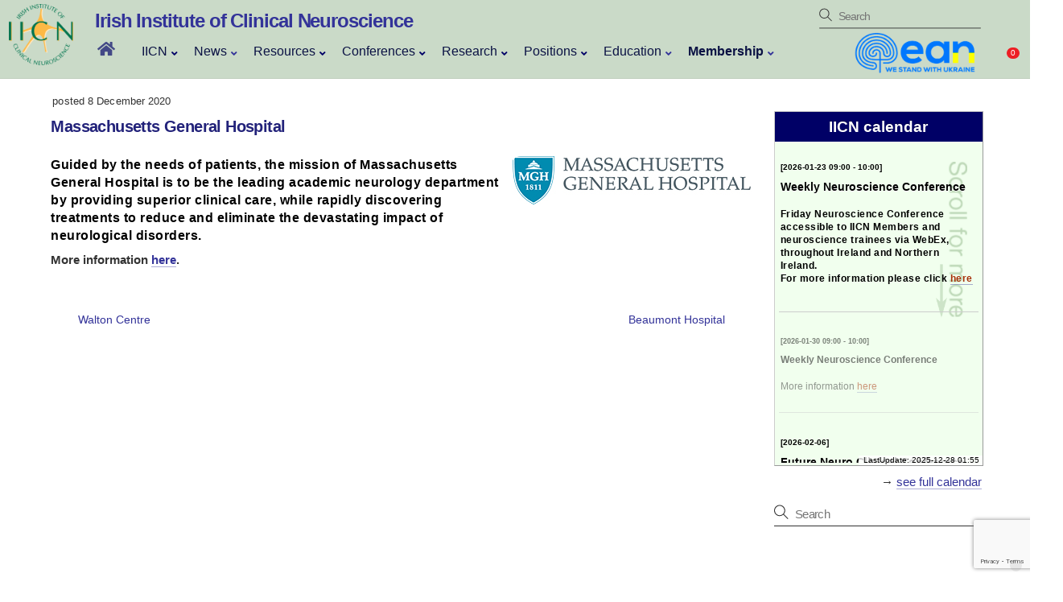

--- FILE ---
content_type: text/html; charset=UTF-8
request_url: https://iicn.ie/massachusetts-general-hospital/
body_size: 20927
content:
<!--- PHP__single -->
<!DOCTYPE html>
<!-- PHP__header -->
<html lang="en-US" id="html">
<head>
		<meta charset="UTF-8" />
	<!-- wp_head -->
	        <meta charset="UTF-8">
        <meta name="viewport" content="width=device-width, initial-scale=1, minimum-scale=1">
        <style id="tb_inline_styles" data-no-optimize="1">.tb_animation_on{overflow-x:hidden}.themify_builder .wow{visibility:hidden;animation-fill-mode:both}[data-tf-animation]{will-change:transform,opacity,visibility}.themify_builder .tf_lax_done{transition-duration:.8s;transition-timing-function:cubic-bezier(.165,.84,.44,1)}[data-sticky-active].tb_sticky_scroll_active{z-index:1}[data-sticky-active].tb_sticky_scroll_active .hide-on-stick{display:none}@media(min-width:1281px){.hide-desktop{width:0!important;height:0!important;padding:0!important;visibility:hidden!important;margin:0!important;display:table-column!important;background:0!important;content-visibility:hidden;overflow:hidden!important}}@media(min-width:769px) and (max-width:1280px){.hide-tablet_landscape{width:0!important;height:0!important;padding:0!important;visibility:hidden!important;margin:0!important;display:table-column!important;background:0!important;content-visibility:hidden;overflow:hidden!important}}@media(min-width:681px) and (max-width:768px){.hide-tablet{width:0!important;height:0!important;padding:0!important;visibility:hidden!important;margin:0!important;display:table-column!important;background:0!important;content-visibility:hidden;overflow:hidden!important}}@media(max-width:680px){.hide-mobile{width:0!important;height:0!important;padding:0!important;visibility:hidden!important;margin:0!important;display:table-column!important;background:0!important;content-visibility:hidden;overflow:hidden!important}}@media(max-width:768px){div.module-gallery-grid{--galn:var(--galt)}}@media(max-width:680px){
                .themify_map.tf_map_loaded{width:100%!important}
                .ui.builder_button,.ui.nav li a{padding:.525em 1.15em}
                .fullheight>.row_inner:not(.tb_col_count_1){min-height:0}
                div.module-gallery-grid{--galn:var(--galm);gap:8px}
            }</style><noscript><style>.themify_builder .wow,.wow .tf_lazy{visibility:visible!important}</style></noscript>        <style id="tf_lazy_common" data-no-optimize="1">
                        img{
                max-width:100%;
                height:auto
            }
                                    :where(.tf_in_flx,.tf_flx){display:inline-flex;flex-wrap:wrap;place-items:center}
            .tf_fa,:is(em,i) tf-lottie{display:inline-block;vertical-align:middle}:is(em,i) tf-lottie{width:1.5em;height:1.5em}.tf_fa{width:1em;height:1em;stroke-width:0;stroke:currentColor;overflow:visible;fill:currentColor;pointer-events:none;text-rendering:optimizeSpeed;buffered-rendering:static}#tf_svg symbol{overflow:visible}:where(.tf_lazy){position:relative;visibility:visible;display:block;opacity:.3}.wow .tf_lazy:not(.tf_swiper-slide){visibility:hidden;opacity:1}div.tf_audio_lazy audio{visibility:hidden;height:0;display:inline}.mejs-container{visibility:visible}.tf_iframe_lazy{transition:opacity .3s ease-in-out;min-height:10px}:where(.tf_flx),.tf_swiper-wrapper{display:flex}.tf_swiper-slide{flex-shrink:0;opacity:0;width:100%;height:100%}.tf_swiper-wrapper>br,.tf_lazy.tf_swiper-wrapper .tf_lazy:after,.tf_lazy.tf_swiper-wrapper .tf_lazy:before{display:none}.tf_lazy:after,.tf_lazy:before{content:'';display:inline-block;position:absolute;width:10px!important;height:10px!important;margin:0 3px;top:50%!important;inset-inline:auto 50%!important;border-radius:100%;background-color:currentColor;visibility:visible;animation:tf-hrz-loader infinite .75s cubic-bezier(.2,.68,.18,1.08)}.tf_lazy:after{width:6px!important;height:6px!important;inset-inline:50% auto!important;margin-top:3px;animation-delay:-.4s}@keyframes tf-hrz-loader{0%,100%{transform:scale(1);opacity:1}50%{transform:scale(.1);opacity:.6}}.tf_lazy_lightbox{position:fixed;background:rgba(11,11,11,.8);color:#ccc;top:0;left:0;display:flex;align-items:center;justify-content:center;z-index:999}.tf_lazy_lightbox .tf_lazy:after,.tf_lazy_lightbox .tf_lazy:before{background:#fff}.tf_vd_lazy,tf-lottie{display:flex;flex-wrap:wrap}tf-lottie{aspect-ratio:1.777}.tf_w.tf_vd_lazy video{width:100%;height:auto;position:static;object-fit:cover}
        </style>
        <link type="image/png" href="/wp-content/uploads/2020/07/IICN-LOGO-2-colours.png" rel="apple-touch-icon" /><link type="image/png" href="/wp-content/uploads/2020/07/IICN-LOGO-2-colours.png" rel="icon" /><title>Massachusetts General Hospital &#8211; Irish Institute of Clinical Neuroscience</title>
<script type="text/template" id="tmpl-variation-template">
	<div class="woocommerce-variation-description">{{{ data.variation.variation_description }}}</div>
	<div class="woocommerce-variation-price">{{{ data.variation.price_html }}}</div>
	<div class="woocommerce-variation-availability">{{{ data.variation.availability_html }}}</div>
</script>
<script type="text/template" id="tmpl-unavailable-variation-template">
	<p role="alert">Sorry, this product is unavailable. Please choose a different combination.</p>
</script>
<meta name='robots' content='max-image-preview:large' />
	<style>img:is([sizes="auto" i], [sizes^="auto," i]) { contain-intrinsic-size: 3000px 1500px }</style>
	<link rel="alternate" type="application/rss+xml" title="Irish Institute of Clinical Neuroscience &raquo; Feed" href="https://iicn.ie/feed/" />
<link rel="alternate" type="application/rss+xml" title="Irish Institute of Clinical Neuroscience &raquo; Comments Feed" href="https://iicn.ie/comments/feed/" />
<style id='pdfemb-pdf-embedder-viewer-style-inline-css'>
.wp-block-pdfemb-pdf-embedder-viewer{max-width:none}

</style>
<link rel="preload" href="https://iicn.ie/wp-content/plugins/woocommerce-memberships/assets/css/blocks/wc-memberships-blocks.min.css?ver=1.27.2" as="style"><link rel='stylesheet' id='wc-memberships-blocks-css' href='https://iicn.ie/wp-content/plugins/woocommerce-memberships/assets/css/blocks/wc-memberships-blocks.min.css?ver=1.27.2' media='all' />
<link rel="preload" href="https://iicn.ie/wp-content/plugins/embed-any-document/css/embed-public.min.css?ver=2.7.12" as="style"><link rel='stylesheet' id='awsm-ead-public-css' href='https://iicn.ie/wp-content/plugins/embed-any-document/css/embed-public.min.css?ver=2.7.12' media='all' />
<style id='global-styles-inline-css'>
:root{--wp--preset--aspect-ratio--square: 1;--wp--preset--aspect-ratio--4-3: 4/3;--wp--preset--aspect-ratio--3-4: 3/4;--wp--preset--aspect-ratio--3-2: 3/2;--wp--preset--aspect-ratio--2-3: 2/3;--wp--preset--aspect-ratio--16-9: 16/9;--wp--preset--aspect-ratio--9-16: 9/16;--wp--preset--color--black: #000000;--wp--preset--color--cyan-bluish-gray: #abb8c3;--wp--preset--color--white: #ffffff;--wp--preset--color--pale-pink: #f78da7;--wp--preset--color--vivid-red: #cf2e2e;--wp--preset--color--luminous-vivid-orange: #ff6900;--wp--preset--color--luminous-vivid-amber: #fcb900;--wp--preset--color--light-green-cyan: #7bdcb5;--wp--preset--color--vivid-green-cyan: #00d084;--wp--preset--color--pale-cyan-blue: #8ed1fc;--wp--preset--color--vivid-cyan-blue: #0693e3;--wp--preset--color--vivid-purple: #9b51e0;--wp--preset--gradient--vivid-cyan-blue-to-vivid-purple: linear-gradient(135deg,rgba(6,147,227,1) 0%,rgb(155,81,224) 100%);--wp--preset--gradient--light-green-cyan-to-vivid-green-cyan: linear-gradient(135deg,rgb(122,220,180) 0%,rgb(0,208,130) 100%);--wp--preset--gradient--luminous-vivid-amber-to-luminous-vivid-orange: linear-gradient(135deg,rgba(252,185,0,1) 0%,rgba(255,105,0,1) 100%);--wp--preset--gradient--luminous-vivid-orange-to-vivid-red: linear-gradient(135deg,rgba(255,105,0,1) 0%,rgb(207,46,46) 100%);--wp--preset--gradient--very-light-gray-to-cyan-bluish-gray: linear-gradient(135deg,rgb(238,238,238) 0%,rgb(169,184,195) 100%);--wp--preset--gradient--cool-to-warm-spectrum: linear-gradient(135deg,rgb(74,234,220) 0%,rgb(151,120,209) 20%,rgb(207,42,186) 40%,rgb(238,44,130) 60%,rgb(251,105,98) 80%,rgb(254,248,76) 100%);--wp--preset--gradient--blush-light-purple: linear-gradient(135deg,rgb(255,206,236) 0%,rgb(152,150,240) 100%);--wp--preset--gradient--blush-bordeaux: linear-gradient(135deg,rgb(254,205,165) 0%,rgb(254,45,45) 50%,rgb(107,0,62) 100%);--wp--preset--gradient--luminous-dusk: linear-gradient(135deg,rgb(255,203,112) 0%,rgb(199,81,192) 50%,rgb(65,88,208) 100%);--wp--preset--gradient--pale-ocean: linear-gradient(135deg,rgb(255,245,203) 0%,rgb(182,227,212) 50%,rgb(51,167,181) 100%);--wp--preset--gradient--electric-grass: linear-gradient(135deg,rgb(202,248,128) 0%,rgb(113,206,126) 100%);--wp--preset--gradient--midnight: linear-gradient(135deg,rgb(2,3,129) 0%,rgb(40,116,252) 100%);--wp--preset--font-size--small: 13px;--wp--preset--font-size--medium: clamp(14px, 0.875rem + ((1vw - 3.2px) * 0.469), 20px);--wp--preset--font-size--large: clamp(22.041px, 1.378rem + ((1vw - 3.2px) * 1.091), 36px);--wp--preset--font-size--x-large: clamp(25.014px, 1.563rem + ((1vw - 3.2px) * 1.327), 42px);--wp--preset--font-family--system-font: -apple-system,BlinkMacSystemFont,"Segoe UI",Roboto,Oxygen-Sans,Ubuntu,Cantarell,"Helvetica Neue",sans-serif;--wp--preset--spacing--20: 0.44rem;--wp--preset--spacing--30: 0.67rem;--wp--preset--spacing--40: 1rem;--wp--preset--spacing--50: 1.5rem;--wp--preset--spacing--60: 2.25rem;--wp--preset--spacing--70: 3.38rem;--wp--preset--spacing--80: 5.06rem;--wp--preset--shadow--natural: 6px 6px 9px rgba(0, 0, 0, 0.2);--wp--preset--shadow--deep: 12px 12px 50px rgba(0, 0, 0, 0.4);--wp--preset--shadow--sharp: 6px 6px 0px rgba(0, 0, 0, 0.2);--wp--preset--shadow--outlined: 6px 6px 0px -3px rgba(255, 255, 255, 1), 6px 6px rgba(0, 0, 0, 1);--wp--preset--shadow--crisp: 6px 6px 0px rgba(0, 0, 0, 1);}:where(body) { margin: 0; }.wp-site-blocks > .alignleft { float: left; margin-right: 2em; }.wp-site-blocks > .alignright { float: right; margin-left: 2em; }.wp-site-blocks > .aligncenter { justify-content: center; margin-left: auto; margin-right: auto; }:where(.wp-site-blocks) > * { margin-block-start: 24px; margin-block-end: 0; }:where(.wp-site-blocks) > :first-child { margin-block-start: 0; }:where(.wp-site-blocks) > :last-child { margin-block-end: 0; }:root { --wp--style--block-gap: 24px; }:root :where(.is-layout-flow) > :first-child{margin-block-start: 0;}:root :where(.is-layout-flow) > :last-child{margin-block-end: 0;}:root :where(.is-layout-flow) > *{margin-block-start: 24px;margin-block-end: 0;}:root :where(.is-layout-constrained) > :first-child{margin-block-start: 0;}:root :where(.is-layout-constrained) > :last-child{margin-block-end: 0;}:root :where(.is-layout-constrained) > *{margin-block-start: 24px;margin-block-end: 0;}:root :where(.is-layout-flex){gap: 24px;}:root :where(.is-layout-grid){gap: 24px;}.is-layout-flow > .alignleft{float: left;margin-inline-start: 0;margin-inline-end: 2em;}.is-layout-flow > .alignright{float: right;margin-inline-start: 2em;margin-inline-end: 0;}.is-layout-flow > .aligncenter{margin-left: auto !important;margin-right: auto !important;}.is-layout-constrained > .alignleft{float: left;margin-inline-start: 0;margin-inline-end: 2em;}.is-layout-constrained > .alignright{float: right;margin-inline-start: 2em;margin-inline-end: 0;}.is-layout-constrained > .aligncenter{margin-left: auto !important;margin-right: auto !important;}.is-layout-constrained > :where(:not(.alignleft):not(.alignright):not(.alignfull)){margin-left: auto !important;margin-right: auto !important;}body .is-layout-flex{display: flex;}.is-layout-flex{flex-wrap: wrap;align-items: center;}.is-layout-flex > :is(*, div){margin: 0;}body .is-layout-grid{display: grid;}.is-layout-grid > :is(*, div){margin: 0;}body{font-family: var(--wp--preset--font-family--system-font);font-size: var(--wp--preset--font-size--medium);line-height: 1.6;padding-top: 0px;padding-right: 0px;padding-bottom: 0px;padding-left: 0px;}a:where(:not(.wp-element-button)){text-decoration: underline;}:root :where(.wp-element-button, .wp-block-button__link){background-color: #32373c;border-width: 0;color: #fff;font-family: inherit;font-size: inherit;line-height: inherit;padding: calc(0.667em + 2px) calc(1.333em + 2px);text-decoration: none;}.has-black-color{color: var(--wp--preset--color--black) !important;}.has-cyan-bluish-gray-color{color: var(--wp--preset--color--cyan-bluish-gray) !important;}.has-white-color{color: var(--wp--preset--color--white) !important;}.has-pale-pink-color{color: var(--wp--preset--color--pale-pink) !important;}.has-vivid-red-color{color: var(--wp--preset--color--vivid-red) !important;}.has-luminous-vivid-orange-color{color: var(--wp--preset--color--luminous-vivid-orange) !important;}.has-luminous-vivid-amber-color{color: var(--wp--preset--color--luminous-vivid-amber) !important;}.has-light-green-cyan-color{color: var(--wp--preset--color--light-green-cyan) !important;}.has-vivid-green-cyan-color{color: var(--wp--preset--color--vivid-green-cyan) !important;}.has-pale-cyan-blue-color{color: var(--wp--preset--color--pale-cyan-blue) !important;}.has-vivid-cyan-blue-color{color: var(--wp--preset--color--vivid-cyan-blue) !important;}.has-vivid-purple-color{color: var(--wp--preset--color--vivid-purple) !important;}.has-black-background-color{background-color: var(--wp--preset--color--black) !important;}.has-cyan-bluish-gray-background-color{background-color: var(--wp--preset--color--cyan-bluish-gray) !important;}.has-white-background-color{background-color: var(--wp--preset--color--white) !important;}.has-pale-pink-background-color{background-color: var(--wp--preset--color--pale-pink) !important;}.has-vivid-red-background-color{background-color: var(--wp--preset--color--vivid-red) !important;}.has-luminous-vivid-orange-background-color{background-color: var(--wp--preset--color--luminous-vivid-orange) !important;}.has-luminous-vivid-amber-background-color{background-color: var(--wp--preset--color--luminous-vivid-amber) !important;}.has-light-green-cyan-background-color{background-color: var(--wp--preset--color--light-green-cyan) !important;}.has-vivid-green-cyan-background-color{background-color: var(--wp--preset--color--vivid-green-cyan) !important;}.has-pale-cyan-blue-background-color{background-color: var(--wp--preset--color--pale-cyan-blue) !important;}.has-vivid-cyan-blue-background-color{background-color: var(--wp--preset--color--vivid-cyan-blue) !important;}.has-vivid-purple-background-color{background-color: var(--wp--preset--color--vivid-purple) !important;}.has-black-border-color{border-color: var(--wp--preset--color--black) !important;}.has-cyan-bluish-gray-border-color{border-color: var(--wp--preset--color--cyan-bluish-gray) !important;}.has-white-border-color{border-color: var(--wp--preset--color--white) !important;}.has-pale-pink-border-color{border-color: var(--wp--preset--color--pale-pink) !important;}.has-vivid-red-border-color{border-color: var(--wp--preset--color--vivid-red) !important;}.has-luminous-vivid-orange-border-color{border-color: var(--wp--preset--color--luminous-vivid-orange) !important;}.has-luminous-vivid-amber-border-color{border-color: var(--wp--preset--color--luminous-vivid-amber) !important;}.has-light-green-cyan-border-color{border-color: var(--wp--preset--color--light-green-cyan) !important;}.has-vivid-green-cyan-border-color{border-color: var(--wp--preset--color--vivid-green-cyan) !important;}.has-pale-cyan-blue-border-color{border-color: var(--wp--preset--color--pale-cyan-blue) !important;}.has-vivid-cyan-blue-border-color{border-color: var(--wp--preset--color--vivid-cyan-blue) !important;}.has-vivid-purple-border-color{border-color: var(--wp--preset--color--vivid-purple) !important;}.has-vivid-cyan-blue-to-vivid-purple-gradient-background{background: var(--wp--preset--gradient--vivid-cyan-blue-to-vivid-purple) !important;}.has-light-green-cyan-to-vivid-green-cyan-gradient-background{background: var(--wp--preset--gradient--light-green-cyan-to-vivid-green-cyan) !important;}.has-luminous-vivid-amber-to-luminous-vivid-orange-gradient-background{background: var(--wp--preset--gradient--luminous-vivid-amber-to-luminous-vivid-orange) !important;}.has-luminous-vivid-orange-to-vivid-red-gradient-background{background: var(--wp--preset--gradient--luminous-vivid-orange-to-vivid-red) !important;}.has-very-light-gray-to-cyan-bluish-gray-gradient-background{background: var(--wp--preset--gradient--very-light-gray-to-cyan-bluish-gray) !important;}.has-cool-to-warm-spectrum-gradient-background{background: var(--wp--preset--gradient--cool-to-warm-spectrum) !important;}.has-blush-light-purple-gradient-background{background: var(--wp--preset--gradient--blush-light-purple) !important;}.has-blush-bordeaux-gradient-background{background: var(--wp--preset--gradient--blush-bordeaux) !important;}.has-luminous-dusk-gradient-background{background: var(--wp--preset--gradient--luminous-dusk) !important;}.has-pale-ocean-gradient-background{background: var(--wp--preset--gradient--pale-ocean) !important;}.has-electric-grass-gradient-background{background: var(--wp--preset--gradient--electric-grass) !important;}.has-midnight-gradient-background{background: var(--wp--preset--gradient--midnight) !important;}.has-small-font-size{font-size: var(--wp--preset--font-size--small) !important;}.has-medium-font-size{font-size: var(--wp--preset--font-size--medium) !important;}.has-large-font-size{font-size: var(--wp--preset--font-size--large) !important;}.has-x-large-font-size{font-size: var(--wp--preset--font-size--x-large) !important;}.has-system-font-font-family{font-family: var(--wp--preset--font-family--system-font) !important;}
:root :where(.wp-block-pullquote){font-size: clamp(0.984em, 0.984rem + ((1vw - 0.2em) * 0.645), 1.5em);line-height: 1.6;}
</style>
<link rel="preload" href="https://iicn.ie/wp-content/plugins/contact-form-7/includes/css/styles.css?ver=6.1.1" as="style"><link rel='stylesheet' id='contact-form-7-css' href='https://iicn.ie/wp-content/plugins/contact-form-7/includes/css/styles.css?ver=6.1.1' media='all' />
<link rel="preload" href="https://iicn.ie/wp-content/plugins/dans-gcal/js/fullcalendar/fullcalendar.min.css?ver=6.8.3" as="style"><link rel='stylesheet' id='cal-style-css' href='https://iicn.ie/wp-content/plugins/dans-gcal/js/fullcalendar/fullcalendar.min.css?ver=6.8.3' media='all' />
<link rel="preload" href="https://iicn.ie/wp-content/plugins/dans-gcal/js/jquery.qtip.min.css?ver=6.8.3" as="style"><link rel='stylesheet' id='qtip-style-css' href='https://iicn.ie/wp-content/plugins/dans-gcal/js/jquery.qtip.min.css?ver=6.8.3' media='all' />
<link rel="preload" href="https://iicn.ie/wp-content/plugins/dans-gcal/js/jquery-gcal-flow/jquery.gcal_flow.css?ver=6.8.3" as="style"><link rel='stylesheet' id='gcal-flow-style-css' href='https://iicn.ie/wp-content/plugins/dans-gcal/js/jquery-gcal-flow/jquery.gcal_flow.css?ver=6.8.3' media='all' />
<style id='woocommerce-inline-inline-css'>
.woocommerce form .form-row .required { visibility: visible; }
</style>
<link rel="preload" href="https://iicn.ie/wp-content/plugins/woocommerce-memberships/assets/css/frontend/wc-memberships-frontend.min.css?ver=1.27.2" as="style"><link rel='stylesheet' id='wc-memberships-frontend-css' href='https://iicn.ie/wp-content/plugins/woocommerce-memberships/assets/css/frontend/wc-memberships-frontend.min.css?ver=1.27.2' media='all' />
<link rel="preload" href="https://iicn.ie/wp-content/plugins/advanced-responsive-video-embedder/build/main.css?ver=10.8.2" as="style"><link rel='stylesheet' id='arve-css' href='https://iicn.ie/wp-content/plugins/advanced-responsive-video-embedder/build/main.css?ver=10.8.2' media='all' />
<link rel="preload" href="https://iicn.ie/wp-content/plugins/tablepress/css/build/default.css?ver=3.2.6" as="style"><link rel='stylesheet' id='tablepress-default-css' href='https://iicn.ie/wp-content/plugins/tablepress/css/build/default.css?ver=3.2.6' media='all' />
<link rel="preload" href="https://iicn.ie/wp-content/plugins/ubermenu/pro/assets/css/ubermenu.min.css?ver=3.8.5" as="style"><link rel='stylesheet' id='ubermenu-css' href='https://iicn.ie/wp-content/plugins/ubermenu/pro/assets/css/ubermenu.min.css?ver=3.8.5' media='all' />
<link rel="preload" href="https://iicn.ie/wp-content/plugins/ubermenu/assets/css/skins/vanilla.css?ver=6.8.3" as="style"><link rel='stylesheet' id='ubermenu-vanilla-css' href='https://iicn.ie/wp-content/plugins/ubermenu/assets/css/skins/vanilla.css?ver=6.8.3' media='all' />
<link rel="preload" href="https://iicn.ie/wp-content/plugins/ubermenu/assets/fontawesome/css/all.min.css?ver=6.8.3" as="style"><link rel='stylesheet' id='ubermenu-font-awesome-all-css' href='https://iicn.ie/wp-content/plugins/ubermenu/assets/fontawesome/css/all.min.css?ver=6.8.3' media='all' />
<link rel="preload" href="https://iicn.ie/wp-content/plugins/themify-ptb/public/css/ptb-public.css?ver=2.2.4" as="style"><link rel='stylesheet' id='ptb-css' href='https://iicn.ie/wp-content/plugins/themify-ptb/public/css/ptb-public.css?ver=2.2.4' media='all' />
<script src="https://iicn.ie/wp-includes/js/jquery/jquery.min.js?ver=3.7.1" id="jquery-core-js"></script>
<script src="https://iicn.ie/wp-includes/js/jquery/jquery-migrate.min.js?ver=3.4.1" id="jquery-migrate-js"></script>
<script id="jquery-js-after">
		(function() {
			var recaptchaReadyInterval;
			var attempts = 0;
			var maxAttempts = 50; // 25 seconds max wait

			function ensureRecaptchaReady() {
				attempts++;
				console.log('Checking reCAPTCHA readiness, attempt: ' + attempts);

				if (typeof grecaptcha !== 'undefined' && typeof grecaptcha.execute === 'function') {
					console.log('✅ reCAPTCHA fully loaded and ready!');
					clearInterval(recaptchaReadyInterval);

					// Trigger any waiting CF7 forms
					if (typeof wpcf7 !== 'undefined') {
						console.log('Triggering CF7 reCAPTCHA initialization');
						jQuery(document).trigger('wpcf7:recaptcha:ready');
					}
				} else if (attempts >= maxAttempts) {
					console.error('❌ reCAPTCHA failed to load after ' + maxAttempts + ' attempts');
					clearInterval(recaptchaReadyInterval);
				} else {
					console.log('⏳ reCAPTCHA not ready yet, retrying...');
				}
			}

			// Start checking when DOM is ready
			jQuery(document).ready(function() {
				console.log('Starting reCAPTCHA readiness check');
				recaptchaReadyInterval = setInterval(ensureRecaptchaReady, 500);
			});
		})();
		
</script>
<script src="https://iicn.ie/wp-content/plugins/dans-gcal/js/fullcalendar/lib/moment.min.js?ver=6.8.3" id="moment-js-js"></script>
<script src="https://iicn.ie/wp-content/plugins/dans-gcal/js/fullcalendar/fullcalendar.js?ver=6.8.3" id="fullcal-js-js"></script>
<script src="https://iicn.ie/wp-content/plugins/dans-gcal/js/fullcalendar/gcal.js?ver=6.8.3" id="gcal-js-js"></script>
<script src="https://iicn.ie/wp-content/plugins/dans-gcal/js/jquery.qtip.min.js?ver=6.8.3" id="qtip-js-js"></script>
<script src="https://iicn.ie/wp-content/plugins/dans-gcal/js/jquery-gcal-flow/jquery.gcal_flow.js?ver=6.8.3" id="gcal-flow-js-js"></script>
<script src="https://www.google.com/jsapi?ver=6.8.3" id="gcal-flow-jsapi-js-js"></script>
<script src="https://iicn.ie/wp-content/plugins/woocommerce/assets/js/jquery-blockui/jquery.blockUI.min.js?ver=2.7.0-wc.10.4.3" id="wc-jquery-blockui-js" defer data-wp-strategy="defer"></script>
<script id="ptb-js-extra">
var ptb = {"url":"https:\/\/iicn.ie\/wp-content\/plugins\/themify-ptb\/public\/","ver":"2.2.4","include":"https:\/\/iicn.ie\/wp-includes\/js\/","is_themify":"1","jqmeter":"https:\/\/iicn.ie\/wp-content\/plugins\/themify-ptb\/public\/js\/jqmeter.min.js","ajaxurl":"https:\/\/iicn.ie\/wp-admin\/admin-ajax.php","lng":"en","map_key":null,"modules":{"gallery":{"js":"https:\/\/iicn.ie\/wp-content\/plugins\/themify-ptb\/public\/js\/modules\/gallery.js","selector":".ptb_extra_showcase, .ptb_extra_gallery_masonry .ptb_extra_gallery"},"map":{"js":"https:\/\/iicn.ie\/wp-content\/plugins\/themify-ptb\/public\/js\/modules\/map.js","selector":".ptb_extra_map"},"progress_bar":{"js":"https:\/\/iicn.ie\/wp-content\/plugins\/themify-ptb\/public\/js\/modules\/progress_bar.js","selector":".ptb_extra_progress_bar"},"rating":{"js":"https:\/\/iicn.ie\/wp-content\/plugins\/themify-ptb\/public\/js\/modules\/rating.js","selector":".ptb_extra_rating"},"video":{"js":"https:\/\/iicn.ie\/wp-content\/plugins\/themify-ptb\/public\/js\/modules\/video.js","selector":".ptb_extra_show_video"},"accordion":{"js":"https:\/\/iicn.ie\/wp-content\/plugins\/themify-ptb\/public\/js\/modules\/accordion.js","selector":".ptb_extra_accordion"},"lightbox":{"js":"https:\/\/iicn.ie\/wp-content\/plugins\/themify-ptb\/public\/js\/modules\/lightbox.js","selector":".ptb_lightbox, .ptb_extra_lightbox, .ptb_extra_video_lightbox"},"masonry":{"js":"https:\/\/iicn.ie\/wp-content\/plugins\/themify-ptb\/public\/js\/modules\/masonry.js","selector":".ptb_masonry"},"post_filter":{"js":"https:\/\/iicn.ie\/wp-content\/plugins\/themify-ptb\/public\/js\/modules\/post_filter.js","selector":".ptb-post-filter"}}};
</script>
<script defer="defer" src="https://iicn.ie/wp-content/plugins/themify-ptb/public/js/ptb-public.js?ver=2.2.4" id="ptb-js"></script>
<link rel="https://api.w.org/" href="https://iicn.ie/wp-json/" /><link rel="alternate" title="JSON" type="application/json" href="https://iicn.ie/wp-json/wp/v2/posts/11524" /><link rel="EditURI" type="application/rsd+xml" title="RSD" href="https://iicn.ie/xmlrpc.php?rsd" />
<meta name="generator" content="WordPress 6.8.3" />
<meta name="generator" content="WooCommerce 10.4.3" />
<link rel="canonical" href="https://iicn.ie/massachusetts-general-hospital/" />
<link rel='shortlink' href='https://iicn.ie/?p=11524' />
<link rel="alternate" title="oEmbed (JSON)" type="application/json+oembed" href="https://iicn.ie/wp-json/oembed/1.0/embed?url=https%3A%2F%2Fiicn.ie%2Fmassachusetts-general-hospital%2F" />
<link rel="alternate" title="oEmbed (XML)" type="text/xml+oembed" href="https://iicn.ie/wp-json/oembed/1.0/embed?url=https%3A%2F%2Fiicn.ie%2Fmassachusetts-general-hospital%2F&#038;format=xml" />
<style id="ubermenu-custom-generated-css">
/** Font Awesome 4 Compatibility **/
.fa{font-style:normal;font-variant:normal;font-weight:normal;font-family:FontAwesome;}

/** UberMenu Custom Menu Styles (Customizer) **/
/* main */
 .ubermenu-main { background-color:#4b8044; background:-webkit-gradient(linear,left top,left bottom,from(#4b8044),to(#6b6b6b)); background:-webkit-linear-gradient(top,#4b8044,#6b6b6b); background:-moz-linear-gradient(top,#4b8044,#6b6b6b); background:-ms-linear-gradient(top,#4b8044,#6b6b6b); background:-o-linear-gradient(top,#4b8044,#6b6b6b); background:linear-gradient(top,#4b8044,#6b6b6b); }
 .ubermenu.ubermenu-main { background:none; border:none; box-shadow:none; }
 .ubermenu.ubermenu-main .ubermenu-item-level-0 > .ubermenu-target { border:none; box-shadow:none; }
 .ubermenu.ubermenu-main.ubermenu-horizontal .ubermenu-submenu-drop.ubermenu-submenu-align-left_edge_bar, .ubermenu.ubermenu-main.ubermenu-horizontal .ubermenu-submenu-drop.ubermenu-submenu-align-full_width { left:0; }
 .ubermenu.ubermenu-main.ubermenu-horizontal .ubermenu-item-level-0.ubermenu-active > .ubermenu-submenu-drop, .ubermenu.ubermenu-main.ubermenu-horizontal:not(.ubermenu-transition-shift) .ubermenu-item-level-0 > .ubermenu-submenu-drop { margin-top:0; }
 .ubermenu-main .ubermenu-item-level-0 > .ubermenu-target { font-size:16px; color:#000066; }
 .ubermenu.ubermenu-main .ubermenu-item-level-0:hover > .ubermenu-target, .ubermenu-main .ubermenu-item-level-0.ubermenu-active > .ubermenu-target { color:#1e73be; }
 .ubermenu-main .ubermenu-item-level-0.ubermenu-current-menu-item > .ubermenu-target, .ubermenu-main .ubermenu-item-level-0.ubermenu-current-menu-parent > .ubermenu-target, .ubermenu-main .ubermenu-item-level-0.ubermenu-current-menu-ancestor > .ubermenu-target { color:#dd3333; }
 .ubermenu-main .ubermenu-submenu.ubermenu-submenu-drop { color:#000066; }
 .ubermenu-main .ubermenu-submenu .ubermenu-item-header > .ubermenu-target { color:#000066; }
 .ubermenu-main .ubermenu-item-normal > .ubermenu-target { color:#000066; font-size:12px; }
 .ubermenu-main .ubermenu-target > .ubermenu-target-description { font-size:12px; }
 .ubermenu-main .ubermenu-target > .ubermenu-target-description, .ubermenu-main .ubermenu-submenu .ubermenu-target > .ubermenu-target-description { color:#000066; }


/** UberMenu Custom Menu Item Styles (Menu Item Settings) **/
/* 4535 */   .ubermenu .ubermenu-submenu.ubermenu-submenu-id-4535 { width:600px; min-width:600px; }
/* 2925 */   .ubermenu .ubermenu-submenu.ubermenu-submenu-id-2925 { width:600px; min-width:600px; }
/* 3134 */   .ubermenu .ubermenu-submenu.ubermenu-submenu-id-3134 { width:600px; min-width:600px; }
/* 3125 */   .ubermenu .ubermenu-submenu.ubermenu-submenu-id-3125 { width:600px; min-width:300px; }
/* 17697 */  .ubermenu .ubermenu-submenu.ubermenu-submenu-id-17697 { width:600px; min-width:600px; }
/* 4534 */   .ubermenu .ubermenu-submenu.ubermenu-submenu-id-4534 { width:200px; min-width:200px; }
/* 13150 */  .ubermenu .ubermenu-submenu.ubermenu-submenu-id-13150 { width:200px; min-width:200px; }
/* 3094 */   .ubermenu .ubermenu-submenu.ubermenu-submenu-id-3094 { width:300px; min-width:300px; }
             .ubermenu .ubermenu-item.ubermenu-item-3094 > .ubermenu-target,.ubermenu .ubermenu-item.ubermenu-item-3094 > .ubermenu-content-block,.ubermenu .ubermenu-item.ubermenu-item-3094.ubermenu-custom-content-padded { padding:3px; }
/* 30806 */  .ubermenu .ubermenu-submenu.ubermenu-submenu-id-30806 { width:200px; min-width:200px; }

/* Status: Loaded from Transient */

</style><!-- Analytics by WP Statistics - https://wp-statistics.com -->

	<style>
	@keyframes themifyAnimatedBG{
		0%{background-color:#33baab}100%{background-color:#e33b9e}50%{background-color:#4961d7}33.3%{background-color:#2ea85c}25%{background-color:#2bb8ed}20%{background-color:#dd5135}
	}
	.module_row.animated-bg{
		animation:themifyAnimatedBG 30000ms infinite alternate
	}
	</style>
		<noscript><style>.woocommerce-product-gallery{ opacity: 1 !important; }</style></noscript>
	<link rel="prefetch" href="https://iicn.ie/wp-content/themes/themify-ultra/js/themify-script.js?ver=8.0.7" as="script" fetchpriority="low"><link rel="prefetch" href="https://iicn.ie/wp-content/themes/themify-ultra/themify/js/modules/themify-sidemenu.js?ver=8.1.9" as="script" fetchpriority="low"><link rel="prefetch" href="https://iicn.ie/wp-content/themes/themify-ultra/js/modules/wc.js?ver=8.0.7" as="script" fetchpriority="low"><link rel="prefetch" href="https://iicn.ie/wp-content/themes/themify-ultra/js/modules/single-infinite.js?ver=8.0.7" as="script" fetchpriority="low"><link rel="prefetch" href="https://iicn.ie/wp-content/themes/themify-ultra/themify/js/modules/infinite.js?ver=8.1.9" as="script" fetchpriority="low"><style id="tf_gf_fonts_style">@font-face{font-family:'Public Sans';font-style:italic;font-display:swap;src:url(https://iicn.ie/wp-content/uploads/2023/05/ijwTs572Xtc6ZYQws9YVwnNDTJPax9k0.woff2) format("woff2");unicode-range:U+0102-0103,U+0110-0111,U+0128-0129,U+0168-0169,U+01A0-01A1,U+01AF-01B0,U+0300-0301,U+0303-0304,U+0308-0309,U+0323,U+0329,U+1EA0-1EF9,U+20AB;}@font-face{font-family:'Public Sans';font-style:italic;font-display:swap;src:url(https://iicn.ie/wp-content/uploads/2023/05/ijwTs572Xtc6ZYQws9YVwnNDTJLax9k0.woff2) format("woff2");unicode-range:U+0100-02BA,U+02BD-02C5,U+02C7-02CC,U+02CE-02D7,U+02DD-02FF,U+0304,U+0308,U+0329,U+1D00-1DBF,U+1E00-1E9F,U+1EF2-1EFF,U+2020,U+20A0-20AB,U+20AD-20C0,U+2113,U+2C60-2C7F,U+A720-A7FF;}@font-face{font-family:'Public Sans';font-style:italic;font-display:swap;src:url(https://iicn.ie/wp-content/uploads/2023/05/ijwTs572Xtc6ZYQws9YVwnNDTJzaxw.woff2) format("woff2");unicode-range:U+0000-00FF,U+0131,U+0152-0153,U+02BB-02BC,U+02C6,U+02DA,U+02DC,U+0304,U+0308,U+0329,U+2000-206F,U+20AC,U+2122,U+2191,U+2193,U+2212,U+2215,U+FEFF,U+FFFD;}@font-face{font-family:'Public Sans';font-style:italic;font-weight:600;font-display:swap;src:url(https://iicn.ie/wp-content/uploads/2023/05/ijwTs572Xtc6ZYQws9YVwnNDTJPax9k0.woff2) format("woff2");unicode-range:U+0102-0103,U+0110-0111,U+0128-0129,U+0168-0169,U+01A0-01A1,U+01AF-01B0,U+0300-0301,U+0303-0304,U+0308-0309,U+0323,U+0329,U+1EA0-1EF9,U+20AB;}@font-face{font-family:'Public Sans';font-style:italic;font-weight:600;font-display:swap;src:url(https://iicn.ie/wp-content/uploads/2023/05/ijwTs572Xtc6ZYQws9YVwnNDTJLax9k0.woff2) format("woff2");unicode-range:U+0100-02BA,U+02BD-02C5,U+02C7-02CC,U+02CE-02D7,U+02DD-02FF,U+0304,U+0308,U+0329,U+1D00-1DBF,U+1E00-1E9F,U+1EF2-1EFF,U+2020,U+20A0-20AB,U+20AD-20C0,U+2113,U+2C60-2C7F,U+A720-A7FF;}@font-face{font-family:'Public Sans';font-style:italic;font-weight:600;font-display:swap;src:url(https://iicn.ie/wp-content/uploads/2023/05/ijwTs572Xtc6ZYQws9YVwnNDTJzaxw.woff2) format("woff2");unicode-range:U+0000-00FF,U+0131,U+0152-0153,U+02BB-02BC,U+02C6,U+02DA,U+02DC,U+0304,U+0308,U+0329,U+2000-206F,U+20AC,U+2122,U+2191,U+2193,U+2212,U+2215,U+FEFF,U+FFFD;}@font-face{font-family:'Public Sans';font-style:italic;font-weight:700;font-display:swap;src:url(https://iicn.ie/wp-content/uploads/2023/05/ijwTs572Xtc6ZYQws9YVwnNDTJPax9k0.woff2) format("woff2");unicode-range:U+0102-0103,U+0110-0111,U+0128-0129,U+0168-0169,U+01A0-01A1,U+01AF-01B0,U+0300-0301,U+0303-0304,U+0308-0309,U+0323,U+0329,U+1EA0-1EF9,U+20AB;}@font-face{font-family:'Public Sans';font-style:italic;font-weight:700;font-display:swap;src:url(https://iicn.ie/wp-content/uploads/2023/05/ijwTs572Xtc6ZYQws9YVwnNDTJLax9k0.woff2) format("woff2");unicode-range:U+0100-02BA,U+02BD-02C5,U+02C7-02CC,U+02CE-02D7,U+02DD-02FF,U+0304,U+0308,U+0329,U+1D00-1DBF,U+1E00-1E9F,U+1EF2-1EFF,U+2020,U+20A0-20AB,U+20AD-20C0,U+2113,U+2C60-2C7F,U+A720-A7FF;}@font-face{font-family:'Public Sans';font-style:italic;font-weight:700;font-display:swap;src:url(https://iicn.ie/wp-content/uploads/2023/05/ijwTs572Xtc6ZYQws9YVwnNDTJzaxw.woff2) format("woff2");unicode-range:U+0000-00FF,U+0131,U+0152-0153,U+02BB-02BC,U+02C6,U+02DA,U+02DC,U+0304,U+0308,U+0329,U+2000-206F,U+20AC,U+2122,U+2191,U+2193,U+2212,U+2215,U+FEFF,U+FFFD;}@font-face{font-family:'Public Sans';font-display:swap;src:url(https://iicn.ie/wp-content/uploads/2023/05/ijwRs572Xtc6ZYQws9YVwnNJfJ7Cww.woff2) format("woff2");unicode-range:U+0102-0103,U+0110-0111,U+0128-0129,U+0168-0169,U+01A0-01A1,U+01AF-01B0,U+0300-0301,U+0303-0304,U+0308-0309,U+0323,U+0329,U+1EA0-1EF9,U+20AB;}@font-face{font-family:'Public Sans';font-display:swap;src:url(https://iicn.ie/wp-content/uploads/2023/05/ijwRs572Xtc6ZYQws9YVwnNIfJ7Cww.woff2) format("woff2");unicode-range:U+0100-02BA,U+02BD-02C5,U+02C7-02CC,U+02CE-02D7,U+02DD-02FF,U+0304,U+0308,U+0329,U+1D00-1DBF,U+1E00-1E9F,U+1EF2-1EFF,U+2020,U+20A0-20AB,U+20AD-20C0,U+2113,U+2C60-2C7F,U+A720-A7FF;}@font-face{font-family:'Public Sans';font-display:swap;src:url(https://iicn.ie/wp-content/uploads/2023/05/ijwRs572Xtc6ZYQws9YVwnNGfJ4.woff2) format("woff2");unicode-range:U+0000-00FF,U+0131,U+0152-0153,U+02BB-02BC,U+02C6,U+02DA,U+02DC,U+0304,U+0308,U+0329,U+2000-206F,U+20AC,U+2122,U+2191,U+2193,U+2212,U+2215,U+FEFF,U+FFFD;}@font-face{font-family:'Public Sans';font-weight:600;font-display:swap;src:url(https://iicn.ie/wp-content/uploads/2023/05/ijwRs572Xtc6ZYQws9YVwnNJfJ7Cww.woff2) format("woff2");unicode-range:U+0102-0103,U+0110-0111,U+0128-0129,U+0168-0169,U+01A0-01A1,U+01AF-01B0,U+0300-0301,U+0303-0304,U+0308-0309,U+0323,U+0329,U+1EA0-1EF9,U+20AB;}@font-face{font-family:'Public Sans';font-weight:600;font-display:swap;src:url(https://iicn.ie/wp-content/uploads/2023/05/ijwRs572Xtc6ZYQws9YVwnNIfJ7Cww.woff2) format("woff2");unicode-range:U+0100-02BA,U+02BD-02C5,U+02C7-02CC,U+02CE-02D7,U+02DD-02FF,U+0304,U+0308,U+0329,U+1D00-1DBF,U+1E00-1E9F,U+1EF2-1EFF,U+2020,U+20A0-20AB,U+20AD-20C0,U+2113,U+2C60-2C7F,U+A720-A7FF;}@font-face{font-family:'Public Sans';font-weight:600;font-display:swap;src:url(https://iicn.ie/wp-content/uploads/2023/05/ijwRs572Xtc6ZYQws9YVwnNGfJ4.woff2) format("woff2");unicode-range:U+0000-00FF,U+0131,U+0152-0153,U+02BB-02BC,U+02C6,U+02DA,U+02DC,U+0304,U+0308,U+0329,U+2000-206F,U+20AC,U+2122,U+2191,U+2193,U+2212,U+2215,U+FEFF,U+FFFD;}@font-face{font-family:'Public Sans';font-weight:700;font-display:swap;src:url(https://iicn.ie/wp-content/uploads/2023/05/ijwRs572Xtc6ZYQws9YVwnNJfJ7Cww.woff2) format("woff2");unicode-range:U+0102-0103,U+0110-0111,U+0128-0129,U+0168-0169,U+01A0-01A1,U+01AF-01B0,U+0300-0301,U+0303-0304,U+0308-0309,U+0323,U+0329,U+1EA0-1EF9,U+20AB;}@font-face{font-family:'Public Sans';font-weight:700;font-display:swap;src:url(https://iicn.ie/wp-content/uploads/2023/05/ijwRs572Xtc6ZYQws9YVwnNIfJ7Cww.woff2) format("woff2");unicode-range:U+0100-02BA,U+02BD-02C5,U+02C7-02CC,U+02CE-02D7,U+02DD-02FF,U+0304,U+0308,U+0329,U+1D00-1DBF,U+1E00-1E9F,U+1EF2-1EFF,U+2020,U+20A0-20AB,U+20AD-20C0,U+2113,U+2C60-2C7F,U+A720-A7FF;}@font-face{font-family:'Public Sans';font-weight:700;font-display:swap;src:url(https://iicn.ie/wp-content/uploads/2023/05/ijwRs572Xtc6ZYQws9YVwnNGfJ4.woff2) format("woff2");unicode-range:U+0000-00FF,U+0131,U+0152-0153,U+02BB-02BC,U+02C6,U+02DA,U+02DC,U+0304,U+0308,U+0329,U+2000-206F,U+20AC,U+2122,U+2191,U+2193,U+2212,U+2215,U+FEFF,U+FFFD;}</style><link rel="preload" fetchpriority="high" href="https://iicn.ie/wp-content/uploads/themify-concate/3356303506/themify-1061756541.css" as="style"><link fetchpriority="high" id="themify_concate-css" rel="stylesheet" href="https://iicn.ie/wp-content/uploads/themify-concate/3356303506/themify-1061756541.css">
</head>

<body class="wp-singular post-template-default single single-post postid-11524 single-format-standard wp-theme-themify-ultra wp-child-theme-themify-ultra-child theme-themify-ultra skin-default sidebar1 default_width no-home woocommerce-js tb_animation_on ready-view header-horizontal no-fixed-header footer-horizontal-left search-off single-classic-layout slide-cart sidemenu-active">

<a class="screen-reader-text skip-to-content" href="#content">Skip to content</a><svg id="tf_svg" style="display:none"><defs><symbol id="tf-ti-search" viewBox="0 0 32 32"><path d="m31.25 29.875-1.313 1.313-9.75-9.75a12.019 12.019 0 0 1-7.938 3c-6.75 0-12.25-5.5-12.25-12.25 0-3.25 1.25-6.375 3.563-8.688C5.875 1.25 8.937-.063 12.25-.063c6.75 0 12.25 5.5 12.25 12.25 0 3-1.125 5.813-3 7.938zm-19-7.312c5.688 0 10.313-4.688 10.313-10.375S17.938 1.813 12.25 1.813c-2.813 0-5.375 1.125-7.313 3.063-2 1.938-3.063 4.563-3.063 7.313 0 5.688 4.625 10.375 10.375 10.375z"/></symbol></defs></svg><script> </script><div id="pagewrap" class="hfeed site">

			<div id="headerwrap"  >
																						<div class="header-icons">
								<a id="menu-icon" href="#mobile-menu" aria-label="Menu"><span class="menu-icon-inner"></span></a>
							</div>
						
			<header id="header" class="pagewidth clearfix" itemscope="itemscope" itemtype="https://schema.org/WPHeader">

				
				<div class="header-bar">
											<div id="site-logo"><a href="https://iicn.ie" title="Irish Institute of Clinical Neuroscience"><span>Irish Institute of Clinical Neuroscience</span></a></div>					
																				</div>
				<!-- /.header-bar -->

									<div id="mobile-menu" class="sidemenu sidemenu-off">

						
						<div class="navbar-wrapper clearfix">

															<div class="social-widget">
																												
																			<div class="rss">
											<a href="https://iicn.ie/feed/"></a>
										</div>
																	</div>
								<!-- /.social-widget -->
							
							
							<nav id="main-nav-wrap" itemscope="itemscope" itemtype="https://schema.org/SiteNavigationElement">
																	
<!-- UberMenu [Configuration:main] [Theme Loc:main-nav] [Integration:auto] -->
<a class="ubermenu-responsive-toggle ubermenu-responsive-toggle-main ubermenu-skin-vanilla ubermenu-loc-main-nav ubermenu-responsive-toggle-content-align-left ubermenu-responsive-toggle-align-full ubermenu-responsive-toggle-close-icon-times " tabindex="0" data-ubermenu-target="ubermenu-main-5-main-nav-2"   aria-label="Toggle navbar abbr."><i class="fas fa-bars" ></i>Menu</a><nav id="ubermenu-main-5-main-nav-2" class="ubermenu ubermenu-nojs ubermenu-main ubermenu-menu-5 ubermenu-loc-main-nav ubermenu-responsive ubermenu-responsive-default ubermenu-responsive-collapse ubermenu-horizontal ubermenu-transition-shift ubermenu-trigger-hover_intent ubermenu-skin-vanilla  ubermenu-bar-align-left ubermenu-items-align-auto ubermenu-disable-submenu-scroll ubermenu-sub-indicators ubermenu-retractors-responsive ubermenu-submenu-indicator-closes"><ul id="ubermenu-nav-main-5-main-nav" class="ubermenu-nav" data-title="navbar abbr."><li id="menu-item-37082" class="menu-item-page-30100 ubermenu-item ubermenu-item-type-post_type ubermenu-item-object-page ubermenu-item-home ubermenu-item-37082 ubermenu-item-level-0 ubermenu-column ubermenu-column-auto" ><a class="ubermenu-target ubermenu-target-with-icon ubermenu-item-layout-icon_left" href="https://iicn.ie/" tabindex="0"><i class="ubermenu-icon fas fa-home"  title="Home"></i><span class="ubermenu-target-title ubermenu-target-text"> </span></a></li><li id="menu-item-2925" class="menu-item-page-2866 ubermenu-item ubermenu-item-type-post_type ubermenu-item-object-page ubermenu-item-has-children ubermenu-item-2925 ubermenu-item-level-0 ubermenu-column ubermenu-column-auto ubermenu-has-submenu-drop ubermenu-has-submenu-mega" ><span class="ubermenu-target ubermenu-item-layout-text_only" tabindex="0" id="aboutUsMenu"><span class="ubermenu-target-title ubermenu-target-text">IICN</span><i class='ubermenu-sub-indicator fas fa-angle-down'></i></span><ul  class="ubermenu-submenu ubermenu-submenu-id-2925 ubermenu-submenu-type-mega ubermenu-submenu-drop ubermenu-submenu-align-center ubermenu-autoclear ubermenu-submenu-grid"  ><li class="ubermenu-autocolumn menu-item-2925-col-0 ubermenu-item-level-1 ubermenu-column ubermenu-column-1-3 ubermenu-has-submenu-stack ubermenu-item-type-column ubermenu-column-id-2925-col-0"><ul  class="ubermenu-submenu ubermenu-submenu-id-2925-col-0 ubermenu-submenu-type-stack"  ><li id="menu-item-3133" class="menu-item-page-2866 ubermenu-item ubermenu-item-type-post_type ubermenu-item-object-page ubermenu-item-3133 ubermenu-item-auto ubermenu-item-normal ubermenu-item-level-2 ubermenu-column ubermenu-column-auto menu-page-2866-parent-2925" ><a class="ubermenu-target ubermenu-item-layout-default ubermenu-item-layout-text_only" href="https://iicn.ie/about-us/"><span class="ubermenu-target-title ubermenu-target-text">About Us</span><span class="ubermenu-target-divider"> – </span><span class="ubermenu-target-description ubermenu-target-text">IICN aims to promote the academic clinical neurosciences in the Republic of Ireland and in Northern Ireland.</span></a></li><li id="menu-item-2930" class="menu-item-custom-2930 ubermenu-item ubermenu-item-type-custom ubermenu-item-object-custom ubermenu-item-2930 ubermenu-item-auto ubermenu-item-normal ubermenu-item-level-2 ubermenu-column ubermenu-column-auto menu-custom-2930-parent-2925" ><a class="ubermenu-target ubermenu-item-layout-default ubermenu-item-layout-text_only" href="#"><span class="ubermenu-target-title ubermenu-target-text">Media</span><span class="ubermenu-target-divider"> – </span><span class="ubermenu-target-description ubermenu-target-text">This section of the site will be available shortly.</span></a></li></ul></li><li class="ubermenu-autocolumn menu-item-2925-col-1 ubermenu-item-level-1 ubermenu-column ubermenu-column-1-3 ubermenu-has-submenu-stack ubermenu-item-type-column ubermenu-column-id-2925-col-1"><ul  class="ubermenu-submenu ubermenu-submenu-id-2925-col-1 ubermenu-submenu-type-stack"  ><li id="menu-item-3190" class="menu-item-page-3187 ubermenu-item ubermenu-item-type-post_type ubermenu-item-object-page ubermenu-item-3190 ubermenu-item-auto ubermenu-item-normal ubermenu-item-level-2 ubermenu-column ubermenu-column-auto menu-page-3187-parent-2925" ><a class="ubermenu-target ubermenu-item-layout-default ubermenu-item-layout-text_only" href="https://iicn.ie/membership/"><span class="ubermenu-target-title ubermenu-target-text">Membership</span><span class="ubermenu-target-divider"> – </span><span class="ubermenu-target-description ubermenu-target-text">Application for membership of the IICN is open to medical doctors who practise in the neuroscience disciplines.</span></a></li><li id="menu-item-2931" class="menu-item-custom-2931 ubermenu-item ubermenu-item-type-custom ubermenu-item-object-custom ubermenu-item-2931 ubermenu-item-auto ubermenu-item-normal ubermenu-item-level-2 ubermenu-column ubermenu-column-auto menu-custom-2931-parent-2925" ><a class="ubermenu-target ubermenu-item-layout-default ubermenu-item-layout-text_only" href="#"><span class="ubermenu-target-title ubermenu-target-text">Fundraising</span><span class="ubermenu-target-divider"> – </span><span class="ubermenu-target-description ubermenu-target-text">This section of the site will be available shortly.</span></a></li></ul></li><li class="ubermenu-autocolumn menu-item-2925-col-2 ubermenu-item-level-1 ubermenu-column ubermenu-column-1-3 ubermenu-has-submenu-stack ubermenu-item-type-column ubermenu-column-id-2925-col-2"><ul  class="ubermenu-submenu ubermenu-submenu-id-2925-col-2 ubermenu-submenu-type-stack"  ><li id="menu-item-2932" class="menu-item-custom-2932 ubermenu-item ubermenu-item-type-custom ubermenu-item-object-custom ubermenu-item-2932 ubermenu-item-auto ubermenu-item-normal ubermenu-item-level-2 ubermenu-column ubermenu-column-auto menu-custom-2932-parent-2925" ><a class="ubermenu-target ubermenu-item-layout-default ubermenu-item-layout-text_only" href="/contact/"><span class="ubermenu-target-title ubermenu-target-text">Contact Us</span><span class="ubermenu-target-divider"> – </span><span class="ubermenu-target-description ubermenu-target-text">This will take you to our Contact page. We look forward to hearing from you.</span></a></li><li id="menu-item-3397" class="menu-item-page-3011 ubermenu-item ubermenu-item-type-post_type ubermenu-item-object-page ubermenu-item-3397 ubermenu-item-auto ubermenu-item-normal ubermenu-item-level-2 ubermenu-column ubermenu-column-auto menu-page-3011-parent-2925" ><a class="ubermenu-target ubermenu-item-layout-default ubermenu-item-layout-text_only" href="https://iicn.ie/calendar/"><span class="ubermenu-target-title ubermenu-target-text">Calendar</span><span class="ubermenu-target-divider"> – </span><span class="ubermenu-target-description ubermenu-target-text">Full-month calendar of IICN-noted events.</span></a></li></ul></li><li class="ubermenu-submenu-footer ubermenu-submenu-footer-id-2925">Click any item above to reach the corresponding page with fuller options and information.</li></ul></li><li id="menu-item-3125" class="menu-item-page-3123 ubermenu-item ubermenu-item-type-post_type ubermenu-item-object-page ubermenu-item-has-children ubermenu-item-3125 ubermenu-item-level-0 ubermenu-column ubermenu-column-natural ubermenu-has-submenu-drop ubermenu-has-submenu-mega" ><a class="ubermenu-target ubermenu-item-layout-text_only" href="https://iicn.ie/news/" tabindex="0" id="newsMenu"><span class="ubermenu-target-title ubermenu-target-text">News</span><i class='ubermenu-sub-indicator fas fa-angle-down'></i></a><ul  class="ubermenu-submenu ubermenu-submenu-id-3125 ubermenu-submenu-type-mega ubermenu-submenu-drop ubermenu-submenu-align-center ubermenu-autoclear"  ><!-- begin Dynamic Posts: Recent News items ID[3094] count[6]  --><li class="ubermenu-autocolumn menu-item-3094-col-0 ubermenu-item-level-2 ubermenu-column ubermenu-column-1-3 ubermenu-has-submenu-stack ubermenu-item-type-column ubermenu-column-id-3094-col-0"><ul  class="ubermenu-submenu ubermenu-submenu-id-3094-col-0 ubermenu-submenu-type-stack"  ><li id="menu-item-3094-post-45065" class="menu-item-ubermenu-custom-3094 ubermenu-item ubermenu-item-type-custom ubermenu-item-object-ubermenu-custom ubermenu-dynamic-post ubermenu-item-3094 ubermenu-item-3094-post-45065 ubermenu-item-auto ubermenu-item-normal ubermenu-item-level-2 ubermenu-column ubermenu-column-natural menu-ubermenu-custom-3094-parent-3125" ><a class="ubermenu-target ubermenu-item-layout-text_only" href="https://iicn.ie/ean-research-paper-of-the-month-january-2026/"><span class="ubermenu-target-title ubermenu-target-text">EAN &#8211; Research Paper of the Month: January 2026</span><span class="ubermenu-target-description ubermenu-target-text">Research Paper of the Month: Medical Management and Revascularization for Asymptomatic Carotid Stenosis The first paper of 2026, is Brott TG, Howard G, Lal BK, et al; CREST-2 Investigators. Medical…</span></a></li><li id="menu-item-3094-post-44840" class="menu-item-ubermenu-custom-3094 ubermenu-item ubermenu-item-type-custom ubermenu-item-object-ubermenu-custom ubermenu-dynamic-post ubermenu-item-3094 ubermenu-item-3094-post-44840 ubermenu-item-auto ubermenu-item-normal ubermenu-item-level-2 ubermenu-column ubermenu-column-natural menu-ubermenu-custom-3094-parent-3125" ><a class="ubermenu-target ubermenu-item-layout-text_only" href="https://iicn.ie/wsc-webcast-symposium-boehringer-ingelheim/"><span class="ubermenu-target-title ubermenu-target-text">WSC: Webcast Symposium – Boehringer Ingelheim.</span><span class="ubermenu-target-description ubermenu-target-text">WORLD STROKE CONGRESS - WEBCAST SYMPOSIUM Boehringer Ingelheim. From Alteplase to Tenecteplase for AIS: A Catalyst For Stroke Care Improvement. Moderators: Charlotte Cordonnier (Lille, France) &amp; Robin Lemmens (Leuven, Belgium)…</span></a></li></ul></li><li class="ubermenu-autocolumn menu-item-3094-col-1 ubermenu-item-level-2 ubermenu-column ubermenu-column-1-3 ubermenu-has-submenu-stack ubermenu-item-type-column ubermenu-column-id-3094-col-1"><ul  class="ubermenu-submenu ubermenu-submenu-id-3094-col-1 ubermenu-submenu-type-stack"  ><li id="menu-item-3094-post-44467" class="menu-item-ubermenu-custom-3094 ubermenu-item ubermenu-item-type-custom ubermenu-item-object-ubermenu-custom ubermenu-dynamic-post ubermenu-item-3094 ubermenu-item-3094-post-44467 ubermenu-item-auto ubermenu-item-normal ubermenu-item-level-2 ubermenu-column ubermenu-column-natural menu-ubermenu-custom-3094-parent-3125" ><a class="ubermenu-target ubermenu-item-layout-text_only" href="https://iicn.ie/2026-global-neurology-leaders-roundtable-april-2026-chicago/"><span class="ubermenu-target-title ubermenu-target-text">2026 Global Neurology Leaders Roundtable &#8211; April 2026, Chicago.</span><span class="ubermenu-target-description ubermenu-target-text"> The American Academy of Neurology (AAN) in partnership with the World Federation of Neurology (WFN) are hosting a gathering of presidents of neurology societies around the world at the…</span></a></li><li id="menu-item-3094-post-44377" class="menu-item-ubermenu-custom-3094 ubermenu-item ubermenu-item-type-custom ubermenu-item-object-ubermenu-custom ubermenu-dynamic-post ubermenu-item-3094 ubermenu-item-3094-post-44377 ubermenu-item-auto ubermenu-item-normal ubermenu-item-level-2 ubermenu-column ubermenu-column-natural menu-ubermenu-custom-3094-parent-3125" ><a class="ubermenu-target ubermenu-item-layout-text_only" href="https://iicn.ie/ean-research-paper-of-the-month-december-2025/"><span class="ubermenu-target-title ubermenu-target-text">EAN Research Paper of the month – December 2025</span><span class="ubermenu-target-description ubermenu-target-text">Research Paper of the Month: A Randomized Trial of Shunting for Idiopathic Normal-Pressure Hydrocephalus. Idiopathic normal-pressure hydrocephalus (iNPH) is a neurological disorder characterised by impairment in gait, cognition and bladder…</span></a></li></ul></li><li class="ubermenu-autocolumn menu-item-3094-col-2 ubermenu-item-level-2 ubermenu-column ubermenu-column-1-3 ubermenu-has-submenu-stack ubermenu-item-type-column ubermenu-column-id-3094-col-2"><ul  class="ubermenu-submenu ubermenu-submenu-id-3094-col-2 ubermenu-submenu-type-stack"  ><li id="menu-item-3094-post-44392" class="menu-item-ubermenu-custom-3094 ubermenu-item ubermenu-item-type-custom ubermenu-item-object-ubermenu-custom ubermenu-dynamic-post ubermenu-item-3094 ubermenu-item-3094-post-44392 ubermenu-item-auto ubermenu-item-normal ubermenu-item-level-2 ubermenu-column ubermenu-column-natural menu-ubermenu-custom-3094-parent-3125" ><a class="ubermenu-target ubermenu-item-layout-text_only" href="https://iicn.ie/neurological-emergencies-course-30-april-1-may-2026-dublin/"><span class="ubermenu-target-title ubermenu-target-text">Neurological Emergencies Course &#8211; 30 April &#8211; 1 May 2026, Dublin.</span><span class="ubermenu-target-description ubermenu-target-text">Neurological Emergencies, hosted by The Harvard Medical Faculty Physicians, is a 2-day course that provides updates, best practices, and new algorithms to diagnose neurological symptoms quickly, The goal of this course…</span></a></li><li id="menu-item-3094-post-43190" class="menu-item-ubermenu-custom-3094 ubermenu-item ubermenu-item-type-custom ubermenu-item-object-ubermenu-custom ubermenu-dynamic-post ubermenu-item-3094 ubermenu-item-3094-post-43190 ubermenu-item-auto ubermenu-item-normal ubermenu-item-level-2 ubermenu-column ubermenu-column-natural menu-ubermenu-custom-3094-parent-3125" ><a class="ubermenu-target ubermenu-item-layout-text_only" href="https://iicn.ie/annual-general-meeting-of-irish-institute-of-clinical-neuroscience-2/"><span class="ubermenu-target-title ubermenu-target-text">Annual General Meeting of Irish Institute of Clinical Neuroscience</span><span class="ubermenu-target-description ubermenu-target-text">The Annual General Meeting of the Irish Institute of Clinical Neuroscience will take place at 09.00 on Friday, November 14th , in the Talbot Hotel, Stillorgan Road, Dublin. </span></a></li></ul></li><li class="ubermenu-item ubermenu-item-normal ubermenu-item-view-all"><a href="https://iicn.ie/category/news/" class="ubermenu-target">View all <i class="fas fa-angle-double-right"></i></a></li><!-- end Dynamic Posts: Recent News items ID[3094] --></ul></li><li id="menu-item-3134" class="menu-item-custom-3134 ubermenu-item ubermenu-item-type-custom ubermenu-item-object-custom ubermenu-item-has-children ubermenu-item-3134 ubermenu-item-level-0 ubermenu-column ubermenu-column-natural ubermenu-has-submenu-drop ubermenu-has-submenu-mega" ><span class="ubermenu-target ubermenu-item-layout-default ubermenu-item-layout-text_only" tabindex="0" id="moreResourcesMenu"><span class="ubermenu-target-title ubermenu-target-text">Resources</span><i class='ubermenu-sub-indicator fas fa-angle-down'></i></span><ul  class="ubermenu-submenu ubermenu-submenu-id-3134 ubermenu-submenu-type-mega ubermenu-submenu-drop ubermenu-submenu-align-center ubermenu-autoclear"  ><li class="ubermenu-autocolumn menu-item-3134-col-0 ubermenu-item-level-1 ubermenu-column ubermenu-column-1-3 ubermenu-has-submenu-stack ubermenu-item-type-column ubermenu-column-id-3134-col-0"><ul  class="ubermenu-submenu ubermenu-submenu-id-3134-col-0 ubermenu-submenu-type-stack"  ><li id="menu-item-3396" class="menu-item-page-3385 ubermenu-item ubermenu-item-type-post_type ubermenu-item-object-page ubermenu-item-3396 ubermenu-item-auto ubermenu-item-normal ubermenu-item-level-2 ubermenu-column ubermenu-column-auto menu-page-3385-parent-3134" ><a class="ubermenu-target ubermenu-item-layout-default ubermenu-item-layout-text_only" href="https://iicn.ie/neuroscience-ireland/"><span class="ubermenu-target-title ubermenu-target-text">Neuroscience Organisations Ireland</span><span class="ubermenu-target-divider"> – </span><span class="ubermenu-target-description ubermenu-target-text">A linked list of neuroscience organisations and resources.</span></a></li><li id="menu-item-11153" class="menu-item-page-11111 ubermenu-item ubermenu-item-type-post_type ubermenu-item-object-page ubermenu-item-11153 ubermenu-item-auto ubermenu-item-normal ubermenu-item-level-2 ubermenu-column ubermenu-column-auto menu-page-11111-parent-3134" ><a class="ubermenu-target ubermenu-item-layout-default ubermenu-item-layout-text_only" href="https://iicn.ie/patient-support-organisations/"><span class="ubermenu-target-title ubermenu-target-text">Patient Support Organisations</span><span class="ubermenu-target-divider"> – </span><span class="ubermenu-target-description ubermenu-target-text">A linked list of Neurology-related support organisations and resources from around the island of Ireland.</span></a></li></ul></li><li class="ubermenu-autocolumn menu-item-3134-col-1 ubermenu-item-level-1 ubermenu-column ubermenu-column-1-3 ubermenu-has-submenu-stack ubermenu-item-type-column ubermenu-column-id-3134-col-1"><ul  class="ubermenu-submenu ubermenu-submenu-id-3134-col-1 ubermenu-submenu-type-stack"  ><li id="menu-item-11247" class="menu-item-page-11198 ubermenu-item ubermenu-item-type-post_type ubermenu-item-object-page ubermenu-item-11247 ubermenu-item-auto ubermenu-item-normal ubermenu-item-level-2 ubermenu-column ubermenu-column-auto menu-page-11198-parent-3134" ><a class="ubermenu-target ubermenu-item-layout-default ubermenu-item-layout-text_only" href="https://iicn.ie/international-neuroscience-organisations/"><span class="ubermenu-target-title ubermenu-target-text">International Neuroscience Organisations</span><span class="ubermenu-target-divider"> – </span><span class="ubermenu-target-description ubermenu-target-text">These are some of the main international neuroscience-related organisations.</span></a></li><li id="menu-item-11416" class="menu-item-page-11384 ubermenu-item ubermenu-item-type-post_type ubermenu-item-object-page ubermenu-item-11416 ubermenu-item-auto ubermenu-item-normal ubermenu-item-level-2 ubermenu-column ubermenu-column-auto menu-page-11384-parent-3134" ><a class="ubermenu-target ubermenu-item-layout-default ubermenu-item-layout-text_only" href="https://iicn.ie/neuroscience-journals/"><span class="ubermenu-target-title ubermenu-target-text">Neuroscience Journals</span><span class="ubermenu-target-divider"> – </span><span class="ubermenu-target-description ubermenu-target-text">These are some of the main international neuroscience-related journals.</span></a></li></ul></li><li class="ubermenu-autocolumn menu-item-3134-col-2 ubermenu-item-level-1 ubermenu-column ubermenu-column-1-3 ubermenu-has-submenu-stack ubermenu-item-type-column ubermenu-column-id-3134-col-2"><ul  class="ubermenu-submenu ubermenu-submenu-id-3134-col-2 ubermenu-submenu-type-stack"  ><li id="menu-item-11538" class="menu-item-page-11439 ubermenu-item ubermenu-item-type-post_type ubermenu-item-object-page ubermenu-item-11538 ubermenu-item-auto ubermenu-item-normal ubermenu-item-level-2 ubermenu-column ubermenu-column-auto menu-page-11439-parent-3134" ><a class="ubermenu-target ubermenu-item-layout-default ubermenu-item-layout-text_only" href="https://iicn.ie/hospitals-departments-of-neuroscience/"><span class="ubermenu-target-title ubermenu-target-text">Hospitals / Departments of Neuroscience</span><span class="ubermenu-target-divider"> – </span><span class="ubermenu-target-description ubermenu-target-text">These are some of the main hospitals / departments of neuroscience in Ireland / Northern Ireland, along with a few significant ones from farther afield.</span></a></li><li id="menu-item-42186" class="menu-item-page-42139 ubermenu-item ubermenu-item-type-post_type ubermenu-item-object-page ubermenu-item-42186 ubermenu-item-auto ubermenu-item-normal ubermenu-item-level-2 ubermenu-column ubermenu-column-auto menu-page-42139-parent-3134" ><a class="ubermenu-target ubermenu-item-layout-default ubermenu-item-layout-text_only" href="https://iicn.ie/educational-resources/"><span class="ubermenu-target-title ubermenu-target-text">Educational Resources</span><span class="ubermenu-target-divider"> – </span><span class="ubermenu-target-description ubermenu-target-text">See a list of useful educational resources in various specialist areas.</span></a></li></ul></li><li class="ubermenu-submenu-footer ubermenu-submenu-footer-id-3134">Click any item above to reach the corresponding page with fuller options and information.</li></ul></li><li id="menu-item-4535" class="menu-item-custom-4535 ubermenu-item ubermenu-item-type-custom ubermenu-item-object-custom ubermenu-item-has-children ubermenu-item-4535 ubermenu-item-level-0 ubermenu-column ubermenu-column-auto ubermenu-has-submenu-drop ubermenu-has-submenu-mega" ><span class="ubermenu-target ubermenu-item-layout-default ubermenu-item-layout-text_only" tabindex="0" id="meetsMenu"><span class="ubermenu-target-title ubermenu-target-text">Conferences</span><i class='ubermenu-sub-indicator fas fa-angle-down'></i></span><ul  class="ubermenu-submenu ubermenu-submenu-id-4535 ubermenu-submenu-type-mega ubermenu-submenu-drop ubermenu-submenu-align-center ubermenu-autoclear ubermenu-submenu-grid"  ><li class="ubermenu-autocolumn menu-item-4535-col-0 ubermenu-item-level-1 ubermenu-column ubermenu-column-1-2 ubermenu-has-submenu-stack ubermenu-item-type-column ubermenu-column-id-4535-col-0"><ul  class="ubermenu-submenu ubermenu-submenu-id-4535-col-0 ubermenu-submenu-type-stack"  ><li id="menu-item-4556" class="menu-item-custom-4556 ubermenu-item ubermenu-item-type-custom ubermenu-item-object-custom ubermenu-item-4556 ubermenu-item-auto ubermenu-item-normal ubermenu-item-level-2 ubermenu-column ubermenu-column-auto menu-custom-4556-parent-4535" ><a class="ubermenu-target ubermenu-item-layout-default ubermenu-item-layout-text_only" href="/iicn-meetings/"><span class="ubermenu-target-title ubermenu-target-text">IICN Meetings</span><span class="ubermenu-target-divider"> – </span><span class="ubermenu-target-description ubermenu-target-text">Stay up to date with meetings and conferences (online and offline) of relevance to neurologists and other neuroscientists.</span></a></li><li id="menu-item-4558" class="menu-item-custom-4558 ubermenu-item ubermenu-item-type-custom ubermenu-item-object-custom ubermenu-item-4558 ubermenu-item-auto ubermenu-item-normal ubermenu-item-level-2 ubermenu-column ubermenu-column-auto menu-custom-4558-parent-4535" ><a class="ubermenu-target ubermenu-item-layout-default ubermenu-item-layout-text_only" href="/national-meetings/"><span class="ubermenu-target-title ubermenu-target-text">National Meetings</span><span class="ubermenu-target-divider"> – </span><span class="ubermenu-target-description ubermenu-target-text">Stay up to date with meetings and conferences (online and offline) of relevance to neurologists and other neuroscientists.</span></a></li></ul></li><li class="ubermenu-autocolumn menu-item-4535-col-1 ubermenu-item-level-1 ubermenu-column ubermenu-column-1-2 ubermenu-has-submenu-stack ubermenu-item-type-column ubermenu-column-id-4535-col-1"><ul  class="ubermenu-submenu ubermenu-submenu-id-4535-col-1 ubermenu-submenu-type-stack"  ><li id="menu-item-4557" class="menu-item-custom-4557 ubermenu-item ubermenu-item-type-custom ubermenu-item-object-custom ubermenu-item-4557 ubermenu-item-auto ubermenu-item-normal ubermenu-item-level-2 ubermenu-column ubermenu-column-auto menu-custom-4557-parent-4535" ><a class="ubermenu-target ubermenu-item-layout-default ubermenu-item-layout-text_only" href="/weekly-neuroscience-conference-now-accessible-via-webex/"><span class="ubermenu-target-title ubermenu-target-text">Weekly Irish Neuroscience Conference</span><span class="ubermenu-target-divider"> – </span><span class="ubermenu-target-description ubermenu-target-text">The scheduled Friday morning Neuroscience Conference is now accessible to IICN Members and neuroscience trainees via WebEx.</span></a></li><li id="menu-item-4559" class="menu-item-custom-4559 ubermenu-item ubermenu-item-type-custom ubermenu-item-object-custom ubermenu-item-4559 ubermenu-item-auto ubermenu-item-normal ubermenu-item-level-2 ubermenu-column ubermenu-column-auto menu-custom-4559-parent-4535" ><a class="ubermenu-target ubermenu-item-layout-default ubermenu-item-layout-text_only" href="/international-neuroscience-conferences/"><span class="ubermenu-target-title ubermenu-target-text">International Neuroscience Conferences</span><span class="ubermenu-target-divider"> – </span><span class="ubermenu-target-description ubermenu-target-text">Stay up to date with meetings and conferences (online and offline) of relevance to neurologists and other neuroscientists.</span></a></li></ul></li><li class="ubermenu-submenu-footer ubermenu-submenu-footer-id-4535">Click any item above to reach the corresponding page with fuller options and information.</li></ul></li><li id="menu-item-17697" class="menu-item-custom-17697 ubermenu-item ubermenu-item-type-custom ubermenu-item-object-custom ubermenu-item-has-children ubermenu-item-17697 ubermenu-item-level-0 ubermenu-column ubermenu-column-auto ubermenu-has-submenu-drop ubermenu-has-submenu-mega" ><span class="ubermenu-target ubermenu-item-layout-default ubermenu-item-layout-text_only" tabindex="0" id="researchMenu"><span class="ubermenu-target-title ubermenu-target-text">Research</span><i class='ubermenu-sub-indicator fas fa-angle-down'></i></span><ul  class="ubermenu-submenu ubermenu-submenu-id-17697 ubermenu-submenu-type-mega ubermenu-submenu-drop ubermenu-submenu-align-center ubermenu-autoclear ubermenu-submenu-grid"  ><li class="ubermenu-autocolumn menu-item-17697-col-0 ubermenu-item-level-1 ubermenu-column ubermenu-column-1-3 ubermenu-has-submenu-stack ubermenu-item-type-column ubermenu-column-id-17697-col-0"><ul  class="ubermenu-submenu ubermenu-submenu-id-17697-col-0 ubermenu-submenu-type-stack"  ><li id="menu-item-17741" class="menu-item-custom-17741 ubermenu-item ubermenu-item-type-custom ubermenu-item-object-custom ubermenu-item-17741 ubermenu-item-auto ubermenu-item-normal ubermenu-item-level-2 ubermenu-column ubermenu-column-auto menu-custom-17741-parent-17697" ><a class="ubermenu-target ubermenu-item-layout-default ubermenu-item-layout-text_only" href="/iicn-research-and-grants/"><span class="ubermenu-target-title ubermenu-target-text">IICN Research and Grants</span><span class="ubermenu-target-divider"> – </span><span class="ubermenu-target-description ubermenu-target-text">The IICN supports and facilitates research in clinical neuroscience in Ireland. Applications are invited for Research and Education grants which are supported by the IICN , as funding is available.</span></a></li><li id="menu-item-17742" class="menu-item-custom-17742 ubermenu-item ubermenu-item-type-custom ubermenu-item-object-custom ubermenu-item-17742 ubermenu-item-auto ubermenu-item-normal ubermenu-item-level-2 ubermenu-column ubermenu-column-auto menu-custom-17742-parent-17697" ><a class="ubermenu-target ubermenu-item-layout-default ubermenu-item-layout-text_only" href="/grants-agencies-europe"><span class="ubermenu-target-title ubermenu-target-text">Research Europe</span><span class="ubermenu-target-divider"> – </span><span class="ubermenu-target-description ubermenu-target-text">Some of the main Neuroscience-related agencies, Europe</span></a></li></ul></li><li class="ubermenu-autocolumn menu-item-17697-col-1 ubermenu-item-level-1 ubermenu-column ubermenu-column-1-3 ubermenu-has-submenu-stack ubermenu-item-type-column ubermenu-column-id-17697-col-1"><ul  class="ubermenu-submenu ubermenu-submenu-id-17697-col-1 ubermenu-submenu-type-stack"  ><li id="menu-item-17721" class="menu-item-custom-17721 ubermenu-item ubermenu-item-type-custom ubermenu-item-object-custom ubermenu-item-17721 ubermenu-item-auto ubermenu-item-normal ubermenu-item-level-2 ubermenu-column ubermenu-column-auto menu-custom-17721-parent-17697" ><a class="ubermenu-target ubermenu-item-layout-default ubermenu-item-layout-text_only" href="/grants-agencies-ireland/"><span class="ubermenu-target-title ubermenu-target-text">Other Research Ireland</span><span class="ubermenu-target-divider"> – </span><span class="ubermenu-target-description ubermenu-target-text">Some of the main Neuroscience-related agencies, Ireland</span></a></li><li id="menu-item-17743" class="menu-item-custom-17743 ubermenu-item ubermenu-item-type-custom ubermenu-item-object-custom ubermenu-item-17743 ubermenu-item-auto ubermenu-item-normal ubermenu-item-level-2 ubermenu-column ubermenu-column-auto menu-custom-17743-parent-17697" ><a class="ubermenu-target ubermenu-item-layout-default ubermenu-item-layout-text_only" href="/grants-agencies-world/"><span class="ubermenu-target-title ubermenu-target-text">Research Institutions International</span><span class="ubermenu-target-divider"> – </span><span class="ubermenu-target-description ubermenu-target-text">Some of the main Neuroscience-related agencies, World</span></a></li></ul></li><li class="ubermenu-autocolumn menu-item-17697-col-2 ubermenu-item-level-1 ubermenu-column ubermenu-column-1-3 ubermenu-has-submenu-stack ubermenu-item-type-column ubermenu-column-id-17697-col-2"><ul  class="ubermenu-submenu ubermenu-submenu-id-17697-col-2 ubermenu-submenu-type-stack"  ><li id="menu-item-17819" class="menu-item-custom-17819 ubermenu-item ubermenu-item-type-custom ubermenu-item-object-custom ubermenu-item-17819 ubermenu-item-auto ubermenu-item-normal ubermenu-item-level-2 ubermenu-column ubermenu-column-auto menu-custom-17819-parent-17697" ><a class="ubermenu-target ubermenu-item-layout-default ubermenu-item-layout-text_only" href="/research-positions"><span class="ubermenu-target-title ubermenu-target-text">Research Positions</span><span class="ubermenu-target-divider"> – </span><span class="ubermenu-target-description ubermenu-target-text">Stay up to date with research opportunities of relevance to neurologists and other neuroscientists.</span></a></li></ul></li><li class="ubermenu-submenu-footer ubermenu-submenu-footer-id-17697">Click any item above to reach the corresponding page with fuller options and information.</li></ul></li><li id="menu-item-4534" class="menu-item-custom-4534 ubermenu-item ubermenu-item-type-custom ubermenu-item-object-custom ubermenu-item-has-children ubermenu-item-4534 ubermenu-item-level-0 ubermenu-column ubermenu-column-auto ubermenu-has-submenu-drop ubermenu-has-submenu-mega" ><span class="ubermenu-target ubermenu-item-layout-default ubermenu-item-layout-text_only" tabindex="0" id="positionsMenu"><span class="ubermenu-target-title ubermenu-target-text">Positions</span><i class='ubermenu-sub-indicator fas fa-angle-down'></i></span><ul  class="ubermenu-submenu ubermenu-submenu-id-4534 ubermenu-submenu-type-mega ubermenu-submenu-drop ubermenu-submenu-align-center"  ><li id="menu-item-3406" class="menu-item-page-3400 ubermenu-item ubermenu-item-type-post_type ubermenu-item-object-page ubermenu-item-3406 ubermenu-item-auto ubermenu-item-header ubermenu-item-level-1 ubermenu-column ubermenu-column-auto menu-page-3400-parent-4534" ><a class="ubermenu-target ubermenu-item-layout-default ubermenu-item-layout-text_only" href="https://iicn.ie/consultant-positions/"><span class="ubermenu-target-title ubermenu-target-text">Consultant Positions</span></a></li><li id="menu-item-4554" class="menu-item-page-4540 ubermenu-item ubermenu-item-type-post_type ubermenu-item-object-page ubermenu-item-4554 ubermenu-item-auto ubermenu-item-header ubermenu-item-level-1 ubermenu-column ubermenu-column-auto menu-page-4540-parent-4534" ><a class="ubermenu-target ubermenu-item-layout-default ubermenu-item-layout-text_only" href="https://iicn.ie/fellowship-and-training-positions/"><span class="ubermenu-target-title ubermenu-target-text">Fellowship and Training Positions</span></a></li><li id="menu-item-30381" class="menu-item-page-30371 ubermenu-item ubermenu-item-type-post_type ubermenu-item-object-page ubermenu-item-30381 ubermenu-item-auto ubermenu-item-header ubermenu-item-level-1 ubermenu-column ubermenu-column-auto menu-page-30371-parent-4534" ><a class="ubermenu-target ubermenu-item-layout-default ubermenu-item-layout-text_only" href="https://iicn.ie/registrar-positions/"><span class="ubermenu-target-title ubermenu-target-text">Registrar positions</span></a></li><li id="menu-item-30382" class="menu-item-page-30376 ubermenu-item ubermenu-item-type-post_type ubermenu-item-object-page ubermenu-item-30382 ubermenu-item-auto ubermenu-item-header ubermenu-item-level-1 ubermenu-column ubermenu-column-auto menu-page-30376-parent-4534" ><a class="ubermenu-target ubermenu-item-layout-default ubermenu-item-layout-text_only" href="https://iicn.ie/specialist-nurse-and-ahp/"><span class="ubermenu-target-title ubermenu-target-text">Specialist Nurse and AHP</span></a></li><li class="ubermenu-submenu-footer ubermenu-submenu-footer-id-4534">Click any item above to reach the corresponding page with fuller options and information.</li></ul></li><li id="menu-item-30806" class="menu-item-custom-30806 ubermenu-item ubermenu-item-type-custom ubermenu-item-object-custom ubermenu-item-has-children ubermenu-item-30806 ubermenu-item-level-0 ubermenu-column ubermenu-column-natural ubermenu-has-submenu-drop ubermenu-has-submenu-mega" ><a class="ubermenu-target ubermenu-item-layout-text_only" href="#" tabindex="0"><span class="ubermenu-target-title ubermenu-target-text">Education</span><i class='ubermenu-sub-indicator fas fa-angle-down'></i></a><ul  class="ubermenu-submenu ubermenu-submenu-id-30806 ubermenu-submenu-type-mega ubermenu-submenu-drop ubermenu-submenu-align-center"  ><li id="menu-item-30807" class="menu-item-category-61 ubermenu-item ubermenu-item-type-taxonomy ubermenu-item-object-category ubermenu-item-30807 ubermenu-item-auto ubermenu-item-header ubermenu-item-level-1 ubermenu-column ubermenu-column-auto menu-category-61-parent-30806" ><a class="ubermenu-target ubermenu-item-layout-default ubermenu-item-layout-text_only" href="https://iicn.ie/category/education-and-examinations/"><span class="ubermenu-target-title ubermenu-target-text">Education and Examinations</span></a></li><li id="menu-item-30808" class="menu-item-category-67 ubermenu-item ubermenu-item-type-taxonomy ubermenu-item-object-category ubermenu-item-30808 ubermenu-item-auto ubermenu-item-header ubermenu-item-level-1 ubermenu-column ubermenu-column-auto menu-category-67-parent-30806" ><a class="ubermenu-target ubermenu-item-layout-default ubermenu-item-layout-text_only" href="https://iicn.ie/category/education-and-examinations/courses/"><span class="ubermenu-target-title ubermenu-target-text">Courses</span></a></li><li id="menu-item-30810" class="menu-item-category-109 ubermenu-item ubermenu-item-type-taxonomy ubermenu-item-object-category ubermenu-item-30810 ubermenu-item-auto ubermenu-item-header ubermenu-item-level-1 ubermenu-column ubermenu-column-auto menu-category-109-parent-30806" ><a class="ubermenu-target ubermenu-item-layout-default ubermenu-item-layout-text_only" href="https://iicn.ie/category/guest-lectures/"><span class="ubermenu-target-title ubermenu-target-text">Guest Lectures</span></a></li><li id="menu-item-30811" class="menu-item-category-74 ubermenu-item ubermenu-item-type-taxonomy ubermenu-item-object-category ubermenu-item-30811 ubermenu-item-auto ubermenu-item-header ubermenu-item-level-1 ubermenu-column ubermenu-column-auto menu-category-74-parent-30806" ><a class="ubermenu-target ubermenu-item-layout-default ubermenu-item-layout-text_only" href="https://iicn.ie/category/meetings-conferences/lectures/"><span class="ubermenu-target-title ubermenu-target-text">Lectures</span></a></li><li id="menu-item-30812" class="menu-item-category-40 ubermenu-item ubermenu-item-type-taxonomy ubermenu-item-object-category ubermenu-item-30812 ubermenu-item-auto ubermenu-item-header ubermenu-item-level-1 ubermenu-column ubermenu-column-auto menu-category-40-parent-30806" ><a class="ubermenu-target ubermenu-item-layout-default ubermenu-item-layout-text_only" href="https://iicn.ie/category/meetings-conferences/weekly-irish-neuroscience-conference/"><span class="ubermenu-target-title ubermenu-target-text">Weekly Irish Neuroscience Conference</span></a></li><li id="menu-item-42185" class="menu-item-page-42139 ubermenu-item ubermenu-item-type-post_type ubermenu-item-object-page ubermenu-item-42185 ubermenu-item-auto ubermenu-item-header ubermenu-item-level-1 ubermenu-column ubermenu-column-auto menu-page-42139-parent-30806" ><a class="ubermenu-target ubermenu-item-layout-default ubermenu-item-layout-text_only" href="https://iicn.ie/educational-resources/"><span class="ubermenu-target-title ubermenu-target-text">Educational Resources</span></a></li></ul></li><li id="menu-item-13150" class="menu-item-page-3187 ubermenu-item ubermenu-item-type-post_type ubermenu-item-object-page ubermenu-item-has-children ubermenu-item-13150 ubermenu-item-level-0 ubermenu-column ubermenu-column-auto ubermenu-has-submenu-drop ubermenu-has-submenu-mega" ><a class="ubermenu-target ubermenu-item-layout-default ubermenu-item-layout-text_only" href="https://iicn.ie/membership/" tabindex="0"><span class="ubermenu-target-title ubermenu-target-text">Membership</span><i class='ubermenu-sub-indicator fas fa-angle-down'></i></a><ul  class="ubermenu-submenu ubermenu-submenu-id-13150 ubermenu-submenu-type-mega ubermenu-submenu-drop ubermenu-submenu-align-center"  ><li id="menu-item-17593" class="menu-item-page-3187 ubermenu-item ubermenu-item-type-post_type ubermenu-item-object-page ubermenu-item-17593 ubermenu-item-auto ubermenu-item-header ubermenu-item-level-1 ubermenu-column ubermenu-column-auto menu-page-3187-parent-13150" ><a class="ubermenu-target ubermenu-item-layout-default ubermenu-item-layout-text_only" href="https://iicn.ie/membership/"><span class="ubermenu-target-title ubermenu-target-text">About Membership</span></a></li><li id="menu-item-15056" class="menu-item-custom-15056 ubermenu-item ubermenu-item-type-custom ubermenu-item-object-custom ubermenu-item-15056 ubermenu-item-auto ubermenu-item-header ubermenu-item-level-1 ubermenu-column ubermenu-column-auto menu-custom-15056-parent-13150" ><a class="ubermenu-target ubermenu-item-layout-default ubermenu-item-layout-text_only" href="/my-account/"><span class="ubermenu-target-title ubermenu-target-text">Login</span></a></li><li id="menu-item-13158" class="menu-item-page-2346 ubermenu-item ubermenu-item-type-post_type ubermenu-item-object-page ubermenu-item-13158 ubermenu-item-auto ubermenu-item-header ubermenu-item-level-1 ubermenu-column ubermenu-column-auto menu-page-2346-parent-13150" ><a class="ubermenu-target ubermenu-item-layout-default ubermenu-item-layout-text_only" href="https://iicn.ie/my-account/"><span class="ubermenu-target-title ubermenu-target-text">My account</span></a></li><li id="menu-item-13384" class="menu-item-custom-13384 ubermenu-item ubermenu-item-type-custom ubermenu-item-object-custom ubermenu-item-13384 ubermenu-item-auto ubermenu-item-header ubermenu-item-level-1 ubermenu-column ubermenu-column-auto menu-custom-13384-parent-13150" ><a class="ubermenu-target ubermenu-item-layout-default ubermenu-item-layout-text_only" href="/iicn-members"><span class="ubermenu-target-title ubermenu-target-text">Members list</span></a></li></ul></li></ul></nav>
<!-- End UberMenu -->
									<!-- /#main-nav -->
									
																													<div class="cart-icon empty-cart">
											<span class="check-cart"></span>
											<div class="cart-wrap">
												<a id="cart-icon" href="#slide-cart">
													<i class=" icon-shopping-cart"></i>
													<span>
														0													</span>
												</a>
											<!-- /.cart-wrap -->
											</div>
										</div>
																		
																</nav>
							<!-- /#main-nav-wrap -->
							
						</div>

															
		<div class="header-widget tf_clear tf_clearfix">
			<div class="header-widget-inner tf_scrollbar tf_clearfix">
									<div class="col3-1 first tf_box tf_float">
						<div id="search-3" class="widget widget_search"><div class="tf_search_form tf_s_dropdown" data-lazy="1" data-ajax="">
    <form role="search" method="get" id="searchform" class="tf_rel " action="https://iicn.ie/">
            <div class="tf_icon_wrap icon-search"><svg  aria-label="Search" class="tf_fa tf-ti-search" role="img"><use href="#tf-ti-search"></use></svg></div>
            <input type="text" name="s" id="s" title="Search" placeholder="Search" value="" />

            
        
    </form>
</div>
</div>					</div>
									<div class="col3-1 tf_box tf_float">
											</div>
									<div class="col3-1 tf_box tf_float">
											</div>
							</div>
			<!-- /.header-widget-inner -->
		</div>
		<!-- /.header-widget -->

								<!-- /header-widgets -->
						
						<a id="menu-icon-close" href="#"></a>

						
					</div><!-- #mobile-menu -->
												<div id="toggle-mobile-sidebar-button" class="open-toggle-sticky-sidebar toggle-sticky-sidebar">
								<i class="mobile-sticky-sidebar-icon "></i>
							</div>
											<!-- /#mobile-menu -->
				
				
									<div id="slide-cart" class="sidemenu sidemenu-off">
						<a id="cart-icon-close"></a>
						<div id="shopdock-ultra">

	
	
</div>
<!-- /#shopdock -->
					</div>
				
				
			</header>
			<!-- /#header -->

			
		</div>
		<!-- /#headerwrap -->
	
	<div id="body" class="clearfix">

		<!-- /PHP__header -->
		<div class="wp-singular post-template-default single single-post postid-11524 single-format-standard wp-theme-themify-ultra wp-child-theme-themify-ultra-child tf_single_scroll_wrap tf_rel tf_clear tf_w theme-themify-ultra skin-default sidebar1 default_width no-home woocommerce-js tb_animation_on ready-view header-horizontal no-fixed-header footer-horizontal-left search-off single-classic-layout slide-cart sidemenu-active">
			<!-- layout-container -->
	<div id="layout" class="pagewidth tf_box tf_clearfix">
	<!--- PHP__includes/content-single xxx -->
<!-- content -->
<main id="content" class="tf_box tf_clearfix">
				<!-- PHP__includes/loop -->
<article id="post-11524" data-background-colour="" class="post tf_clearfix post-11524 type-post status-publish format-standard has-post-thumbnail hentry category-hospitals-departments-of-neuro category-hospitalsabroad category-organisation has-post-title has-post-date has-post-category has-post-tag has-post-comment has-post-author ">
	
		<div class="post-content">
		<div class="post-content-inner">

								<div class="post-date-wrap post-date-inline">
		<time class="post-date entry-date updated" datetime="2020-12-08">
					<span class="year">8 December 2020</span>
				</time>
	</div><!-- .post-date-wrap -->
				
			<h1 class="post-title entry-title">Massachusetts General Hospital</h1>
			
			                <figure class="post-image tf_clearfix is_video">
                                                        <img src="https://iicn.ie/wp-content/uploads/2020/12/massgen.jpg" width="250" title="Massachusetts General Hospital" alt="Massachusetts General Hospital">                                                            </figure>
                    
			        <div class="entry-content">

                                        <h4>Guided by the needs of patients, the mission of Massachusetts General Hospital is to be the leading academic neurology department by providing superior clinical care, while rapidly discovering treatments to reduce and eliminate the devastating impact of neurological disorders.</h4>
<p><strong>More information <a href="https://www.massgeneral.org/neurology" target="_blank" rel="noopener noreferrer">here</a>.</strong></p>
<!--themify_builder_content-->
<div id="themify_builder_content-11524" data-postid="11524" class="themify_builder_content themify_builder_content-11524 themify_builder tf_clear">
    </div>
<!--/themify_builder_content-->

            
        </div><!-- /.entry-content -->
        
		</div>
		<!-- /.post-content-inner -->
	</div>
	<!-- /.post-content -->
	
</article>
<!-- /.post -->
<!-- /PHP__includes/loop -->
<!-- in content-single -->
	
	<!-- PHP__post-nav -->

		<div class="post-nav tf_box tf_clearfix">
			<span class="prev tf_box"><a href="https://iicn.ie/walton-centre/" rel="prev"><span class="arrow"></span> Walton Centre</a></span><span class="next tf_box"><a href="https://iicn.ie/beaumont-hospital-2/" rel="next"><span class="arrow"></span> Beaumont Hospital</a></span>		</div>
		<!-- /.post-nav -->

		<!-- /PHP__post-nav -->
				<div class="related-posts tf_clearfix">
			<h3 class="related-title">Related Posts</h3>
							<article class="post type-post tf_clearfix">
					                <figure class="post-image tf_clearfix">
                                                            <a href="https://iicn.ie/wsc-webcast-symposium-boehringer-ingelheim/">
                                        <img src="https://iicn.ie/wp-content/uploads/2026/01/WSC_2026-300x164.jpg" width="394" height="330" title="WSC: Webcast Symposium – Boehringer Ingelheim." alt="WSC: Webcast Symposium – Boehringer Ingelheim.">                                                                    </a>
                                                                </figure>
                    					<div class="post-content">
                                                    <p class="post-meta">
                                 <span class="post-category"><a href="https://iicn.ie/category/guest-lectures/" rel="tag" class="term-guest-lectures">Guest Lectures</a><span class="separator">, </span><a href="https://iicn.ie/category/organisation/hospitals-departments-of-neuro/hospitalsabroad/" rel="tag" class="term-hospitalsabroad">Hospitals Abroad</a><span class="separator">, </span><a href="https://iicn.ie/category/meetings-conferences/lectures/" rel="tag" class="term-lectures">Lectures</a><span class="separator">, </span><a href="https://iicn.ie/category/news/" rel="tag" class="term-news">News</a></span>                            </p>
                        						<h4 class="post-title entry-title"><a href="https://iicn.ie/wsc-webcast-symposium-boehringer-ingelheim/">WSC: Webcast Symposium – Boehringer Ingelheim.</a></h4>        <div class="entry-content">

        
        </div><!-- /.entry-content -->
        					</div>
					<!-- /.post-content -->
				</article>
							<article class="post type-post tf_clearfix">
					                <figure class="post-image tf_clearfix">
                                                            <a href="https://iicn.ie/ean-the-burden-of-neurological-diseases-in-europe/">
                                        <img src="https://iicn.ie/wp-content/uploads/2021/07/EAN-Pages-248x300.png" width="394" height="330" title="European Academy of Neurology" alt="European Academy of Neurology">                                                                    </a>
                                                                </figure>
                    					<div class="post-content">
                                                    <p class="post-meta">
                                 <span class="post-category"><a href="https://iicn.ie/category/educational-resources/" rel="tag" class="term-educational-resources">Educational Resources</a><span class="separator">, </span><a href="https://iicn.ie/category/organisation/international-neuroscience-organisations/" rel="tag" class="term-international-neuroscience-organisations">International Neuroscience Organisations</a><span class="separator">, </span><a href="https://iicn.ie/category/organisation/" rel="tag" class="term-organisation">Organisation</a><span class="separator">, </span><a href="https://iicn.ie/category/slider/" rel="tag" class="term-slider">Slider</a></span>                            </p>
                        						<h4 class="post-title entry-title"><a href="https://iicn.ie/ean-the-burden-of-neurological-diseases-in-europe/">European Academy of Neurology</a></h4>        <div class="entry-content">

        
        </div><!-- /.entry-content -->
        					</div>
					<!-- /.post-content -->
				</article>
							<article class="post type-post tf_clearfix">
					                <figure class="post-image tf_clearfix">
                                                            <a href="https://iicn.ie/irish-neurology-nursing-forum/">
                                        <img src="https://iicn.ie/wp-content/uploads/2024/09/INNF-Primary-v2-300x110.png" width="394" height="330" title="Irish Neurology Nursing Forum" alt="Irish Neurology Nursing Forum">                                                                    </a>
                                                                </figure>
                    					<div class="post-content">
                                                    <p class="post-meta">
                                 <span class="post-category"><a href="https://iicn.ie/category/organisation/international-neuroscience-organisations/" rel="tag" class="term-international-neuroscience-organisations">International Neuroscience Organisations</a><span class="separator">, </span><a href="https://iicn.ie/category/organisation/neuroscience-organisations-ireland/" rel="tag" class="term-neuroscience-organisations-ireland">Neuroscience Organisations Ireland</a><span class="separator">, </span><a href="https://iicn.ie/category/organisation/" rel="tag" class="term-organisation">Organisation</a><span class="separator">, </span><a href="https://iicn.ie/category/organisation/patient-support/resources/" rel="tag" class="term-resources">Resources</a></span>                            </p>
                        						<h4 class="post-title entry-title"><a href="https://iicn.ie/irish-neurology-nursing-forum/">Irish Neurology Nursing Forum</a></h4>        <div class="entry-content">

        
        </div><!-- /.entry-content -->
        					</div>
					<!-- /.post-content -->
				</article>
					</div>
		<!-- /.related-posts -->
			</main>
<!-- /content -->
    
    <aside id="sidebar" class="tf_box" itemscope="itemscope" itemtype="https://schema.org/WPSidebar">

        <div id="text-2" class="widget widget_text">			<div class="textwidget"><style>
      #list1 {
        height: 300px;
        width: 300px;
        background: #F0FFEE;
        filter: none;
	   color: black!important;
      }
      #list1 .gcf-header-block { background: green; filter:none; }
    </style>
	<div id="list1">
    </div>
    <script type="text/javascript">
	jQuery(function() {
      jQuery('#list1').gCalFlow({
          calid: 'iculturedotinfo@gmail.com',
		apikey: 'AIzaSyADd7wuEVzSHo2upKsKDHVXpQ7Y_LcVyYs',
          maxitem: 30,
		auto_scroll: false
        });
	});
    </script>
<div  id="linkToCalendar">&rarr; <a href="/calendar">see full calendar</a></div>
</div>
		</div><div id="search-2" class="widget widget_search"><div class="tf_search_form tf_s_dropdown" data-lazy="1" data-ajax="">
    <form role="search" method="get" id="searchform" class="tf_rel " action="https://iicn.ie/">
            <div class="tf_icon_wrap icon-search"><svg  aria-label="Search" class="tf_fa tf-ti-search" role="img"><use href="#tf-ti-search"></use></svg></div>
            <input type="text" name="s" id="s" title="Search" placeholder="Search" value="" />

            
        
    </form>
</div>
</div>
    </aside>
    <!-- /#sidebar -->

    	</div>    
	</div>
<!-- PHP__footer *** -->
</div><!-- /body xxxxx -->

	<div id="footerwrap"  >
				<footer id="footer" class="pagewidth clearfix" itemscope="itemscope" itemtype="https://schema.org/WPFooter">
			<div class="back-top clearfix back-top-float back-top-hide"><div class="arrow-up"><a href="#header"></a></div></div>
			<div class="main-col first clearfix">
				<div class="footer-left-wrap first">
											<div class="footer-logo-wrapper clearfix">
							<div id="footer-logo"><a href="https://iicn.ie" title="Irish Institute of Clinical Neuroscience"><span>Irish Institute of Clinical Neuroscience</span></a></div>							<!-- /footer-logo -->
						</div>
					
									</div>

				<div class="footer-right-wrap">
											<div class="footer-nav-wrap">
							<ul id="footer-nav" class="footer-nav"><li id="menu-item-3447" class="menu-item menu-item-type-post_type menu-item-object-page menu-item-3447"><a href="https://iicn.ie/calendar/">Calendar</a></li>
<li id="menu-item-3441" class="menu-item menu-item-type-post_type menu-item-object-page menu-item-3441"><a href="https://iicn.ie/terms-and-conditions/">Terms and Conditions</a></li>
<li id="menu-item-3446" class="menu-item menu-item-type-post_type menu-item-object-page menu-item-privacy-policy menu-item-3446"><a rel="privacy-policy" href="https://iicn.ie/privacy-policy/">Privacy Policy</a></li>
<li id="menu-item-17989" class="menu-item menu-item-type-post_type menu-item-object-page menu-item-17989"><a href="https://iicn.ie/contact/">Contact</a></li>
<li id="menu-item-3450" class="menu-item menu-item-type-post_type menu-item-object-page menu-item-3450"><a href="https://iicn.ie/my-account/">My account</a></li>
<li id="menu-item-17990" class="menu-item menu-item-type-post_type menu-item-object-page menu-item-17990"><a href="https://iicn.ie/about-us/">About Us</a></li>
</ul>						</div>
						<!-- /.footer-nav-wrap -->
						
											<div class="footer-text clearfix">
							<div class="footer-text-inner">
																	<div class="one">© <a href="https://testing.iicn.ie" style="color:#066">Irish Institute of Clinical Neuroscience</a> 2021&nbsp;&bull;&nbsp;Design: <a href="https://iculture.website" style="color:#066">iCulture</a></div>																								</div>
						</div>
						<!-- /.footer-text -->
									</div>
			</div>

												<div class="section-col clearfix">
						<div class="footer-widgets-wrap">
							
		<div class="footer-widgets tf_clearfix">
							<div class="col3-1 first tf_box tf_float">
					<div id="search-4" class="widget widget_search"><div class="tf_search_form tf_s_dropdown" data-lazy="1" data-ajax="">
    <form role="search" method="get" id="searchform" class="tf_rel " action="https://iicn.ie/">
            <div class="tf_icon_wrap icon-search"><svg  aria-label="Search" class="tf_fa tf-ti-search" role="img"><use href="#tf-ti-search"></use></svg></div>
            <input type="text" name="s" id="s" title="Search" placeholder="Search" value="" />

            
        
    </form>
</div>
</div>				</div>
							<div class="col3-1 tf_box tf_float">
									</div>
							<div class="col3-1 tf_box tf_float">
									</div>
					</div>
		<!-- /.footer-widgets -->

								<!-- /footer-widgets -->
						</div>
					</div>
							
					</footer><!-- /#footer -->

		
	</div><!-- /#footerwrap -->
	
</div><!-- /#pagewrap -->


<!-- wp_footer -->
	<template id="tf_infinity_css">
	{"mobile_concate":{"mobile-menu":"https:\/\/iicn.ie\/wp-content\/themes\/themify-ultra\/mobile-menu.css","header-header-horizontal-menu":"https:\/\/iicn.ie\/wp-content\/themes\/themify-ultra\/styles\/headers\/media\/header-horizontal.css"},"tf_base":{"s":"https:\/\/iicn.ie\/wp-content\/themes\/themify-ultra\/themify\/css\/base.min.css","v":"8.1.9"},"themify_common":{"s":"https:\/\/iicn.ie\/wp-content\/themes\/themify-ultra\/themify\/css\/themify-common.css","v":"8.1.9"},"woocommerce-layout":{"s":"https:\/\/iicn.ie\/wp-content\/plugins\/woocommerce\/assets\/css\/woocommerce-layout.css","v":"10.4.3"},"woocommerce-smallscreen":{"s":"https:\/\/iicn.ie\/wp-content\/plugins\/woocommerce\/assets\/css\/woocommerce-smallscreen.css","v":"10.4.3","m":"only screen and (max-width: 768px)"},"woocommerce-general":{"s":"https:\/\/iicn.ie\/wp-content\/plugins\/woocommerce\/assets\/css\/woocommerce.css","v":"10.4.3"},"tf_theme_footers_left":{"s":"https:\/\/iicn.ie\/wp-content\/themes\/themify-ultra\/styles\/modules\/footers\/left.css","v":"8.0.7"},"tf_theme_sidebars_sidebar1":{"s":"https:\/\/iicn.ie\/wp-content\/themes\/themify-ultra\/styles\/modules\/sidebars\/sidebar1.css","v":"8.0.7"},"tf_theme_site-logo":{"s":"https:\/\/iicn.ie\/wp-content\/themes\/themify-ultra\/styles\/modules\/site-logo.css","v":"8.0.7"},"tf_search_form":{"s":"https:\/\/iicn.ie\/wp-content\/themes\/themify-ultra\/themify\/css\/modules\/search-form.css","v":"8.1.9"},"tf_theme_search-form":{"s":"https:\/\/iicn.ie\/wp-content\/themes\/themify-ultra\/styles\/modules\/search-form.css","v":"8.0.7"},"tf_theme_single":{"s":"https:\/\/iicn.ie\/wp-content\/themes\/themify-ultra\/styles\/modules\/single.css","v":"8.0.7"},"wp-block-library":{"s":"https:\/\/iicn.ie\/wp-includes\/css\/dist\/block-library\/style.min.css","v":"6.8.3"},"tf_theme_post-nav":{"s":"https:\/\/iicn.ie\/wp-content\/themes\/themify-ultra\/styles\/modules\/post-nav.css","v":"8.0.7"},"tf_theme_related-posts":{"s":"https:\/\/iicn.ie\/wp-content\/themes\/themify-ultra\/styles\/modules\/related-posts.css","v":"8.0.7"},"tf_theme_sidebar":{"s":"https:\/\/iicn.ie\/wp-content\/themes\/themify-ultra\/styles\/modules\/sidebar.css","v":"8.0.7"},"tf_theme_widget_text":{"s":"https:\/\/iicn.ie\/wp-content\/themes\/themify-ultra\/styles\/modules\/widgets\/text.css","v":"8.0.7"},"theme-style":{"s":"https:\/\/iicn.ie\/wp-content\/themes\/themify-ultra\/style.css","v":"8.0.7"},"tf_theme_wc":{"s":"https:\/\/iicn.ie\/wp-content\/themes\/themify-ultra\/styles\/wc\/woocommerce.css","v":"8.0.7"},"ultra-header":{"s":"https:\/\/iicn.ie\/wp-content\/themes\/themify-ultra\/styles\/headers\/header-horizontal.css","v":"8.0.7"}}	</template>
	<script type="speculationrules">
{"prefetch":[{"source":"document","where":{"and":[{"href_matches":"\/*"},{"not":{"href_matches":["\/wp-*.php","\/wp-admin\/*","\/wp-content\/uploads\/*","\/wp-content\/*","\/wp-content\/plugins\/*","\/wp-content\/themes\/themify-ultra-child\/*","\/wp-content\/themes\/themify-ultra\/*","\/*\\?(.+)"]}},{"not":{"selector_matches":"a[rel~=\"nofollow\"]"}},{"not":{"selector_matches":".no-prefetch, .no-prefetch a"}}]},"eagerness":"conservative"}]}
</script>
	<div id="iicn-preloader">
		<div class="loader-content">
			<img src="/wp-content/uploads/2020/07/IICN-LOGO-2-colours.png" alt="IICN Logo" />
			<div class="loader-shadow"></div>
		</div>
	</div>
	<style>
		#iicn-preloader {
			position: fixed;
			top: 0;
			left: 0;
			width: 100%;
			height: 100%;
			background: #fff;
			z-index: 999999;
			display: flex;
			justify-content: center;
			align-items: center;
			transition: opacity 0.5s ease, visibility 0.5s;
		}

		body.iicn-loaded #iicn-preloader {
			opacity: 0;
			visibility: hidden;
		}

		#iicn-preloader .loader-content {
			text-align: center;
			perspective: 800px;
		}

		#iicn-preloader img {
			max-width: 400px;
			height: auto;
			margin-bottom: 5px;
			filter: grayscale(100%);
			animation: spin-y 3s linear infinite;
		}

		.loader-shadow {
			width: 200px;
			height: 20px;
			background: radial-gradient(ellipse at center, rgba(0, 0, 0, 0.2) 0%, rgba(0, 0, 0, 0) 70%);
			margin: 0 auto;
			border-radius: 50%;
			animation: shadow-pulse 3s linear infinite;
		}

		@keyframes spin-y {
			0% {
				transform: rotateY(0deg);
			}

			100% {
				transform: rotateY(360deg);
			}
		}

		@keyframes shadow-pulse {

			0%,
			100% {
				transform: scaleX(1);
				opacity: 1;
			}

			25% {
				transform: scaleX(0.2);
				opacity: 0.3;
			}

			50% {
				transform: scaleX(1);
				opacity: 1;
			}

			75% {
				transform: scaleX(0.2);
				opacity: 0.3;
			}
		}
	</style>
	<script type="text/javascript">const ajax_object = JSON.parse('{"ajax_url":"https:\/\/iicn.ie\/wp-admin\/admin-ajax.php"}');</script>            <!--googleoff:all-->
            <!--noindex-->
            <!--noptimize-->
            <script id="tf_vars" data-no-optimize="1" data-noptimize="1" data-no-minify="1" data-cfasync="false" defer="defer" src="[data-uri]"></script>
            <!--/noptimize-->
            <!--/noindex-->
            <!--googleon:all-->
            <link rel="preload" href="https://iicn.ie/wp-content/plugins/woocommerce-gateway-stripe/build/upe-blocks.css?ver=5149cca93b0373758856" as="style"><link rel='stylesheet' id='wc-stripe-blocks-checkout-style-css' href='https://iicn.ie/wp-content/plugins/woocommerce-gateway-stripe/build/upe-blocks.css?ver=5149cca93b0373758856' media='all' />
<link rel="preload" href="https://iicn.ie/wp-content/plugins/woocommerce/assets/client/blocks/wc-blocks.css?ver=wc-10.4.3" as="style"><link rel='stylesheet' id='wc-blocks-style-css' href='https://iicn.ie/wp-content/plugins/woocommerce/assets/client/blocks/wc-blocks.css?ver=wc-10.4.3' media='all' />
<script defer="defer" data-v="8.1.9" data-pl-href="https://iicn.ie/wp-content/plugins/fake.css" data-no-optimize="1" data-noptimize="1" src="https://iicn.ie/wp-content/themes/themify-ultra/themify/js/main.js?ver=8.1.9" id="themify-main-script-js"></script>
<script defer="defer" src="https://iicn.ie/wp-content/plugins/woocommerce/assets/js/selectWoo/selectWoo.full.min.js?ver=1.0.9-wc.10.4.3" id="selectWoo-js" data-wp-strategy="defer"></script>
<script id="wc-memberships-blocks-common-js-extra">
var wc_memberships_blocks_common = {"keywords":{"email":"Email","phone":"Phone","plan":"Plan","address":"Address","search_not_found":"We didn't find any members. Please try a different search or check for typos.","results_not_found":"No records found..."},"ajaxUrl":"https:\/\/iicn.ie\/wp-admin\/admin-ajax.php","restUrl":"https:\/\/iicn.ie\/wp-json\/","restNonce":"cd49d40a3b"};
</script>
<script src="https://iicn.ie/wp-content/plugins/woocommerce-memberships/assets/js/frontend/wc-memberships-blocks-common.min.js?ver=1.27.2" id="wc-memberships-blocks-common-js"></script>
<script src="https://iicn.ie/wp-content/plugins/embed-any-document/js/pdfobject.min.js?ver=2.7.12" id="awsm-ead-pdf-object-js"></script>
<script id="awsm-ead-public-js-extra">
var eadPublic = [];
</script>
<script src="https://iicn.ie/wp-content/plugins/embed-any-document/js/embed-public.min.js?ver=2.7.12" id="awsm-ead-public-js"></script>
<script id="msf-partials-js-extra">
var msfVars = {"ajaxUrl":"https:\/\/iicn.ie\/wp-admin\/admin-ajax.php","action":"msf_save_partial","nonce":"cc3f9d0838","session":"dae6525e-c09b-4614-8277-1b6fba5e9746"};
</script>
<script src="https://iicn.ie/wp-content/mu-plugins/multi-step-form-partials/assets/js/multi-step-form.js?ver=1.3.10" id="msf-partials-js"></script>
<script src="https://iicn.ie/wp-includes/js/dist/hooks.min.js?ver=4d63a3d491d11ffd8ac6" id="wp-hooks-js"></script>
<script src="https://iicn.ie/wp-includes/js/dist/i18n.min.js?ver=5e580eb46a90c2b997e6" id="wp-i18n-js"></script>
<script id="wp-i18n-js-after">
wp.i18n.setLocaleData( { 'text direction\u0004ltr': [ 'ltr' ] } );
</script>
<script src="https://iicn.ie/wp-content/plugins/contact-form-7/includes/swv/js/index.js?ver=6.1.1" id="swv-js"></script>
<script id="contact-form-7-js-before">
var wpcf7 = {
    "api": {
        "root": "https:\/\/iicn.ie\/wp-json\/",
        "namespace": "contact-form-7\/v1"
    }
};
</script>
<script defer="defer" src="https://iicn.ie/wp-content/plugins/contact-form-7/includes/js/index.js?ver=6.1.1" id="contact-form-7-js"></script>
<script src="https://iicn.ie/wp-content/plugins/woocommerce/assets/js/sourcebuster/sourcebuster.min.js?ver=10.4.3" id="sourcebuster-js-js"></script>
<script id="wc-order-attribution-js-extra">
var wc_order_attribution = {"params":{"lifetime":1.0000000000000000818030539140313095458623138256371021270751953125e-5,"session":30,"base64":false,"ajaxurl":"https:\/\/iicn.ie\/wp-admin\/admin-ajax.php","prefix":"wc_order_attribution_","allowTracking":true},"fields":{"source_type":"current.typ","referrer":"current_add.rf","utm_campaign":"current.cmp","utm_source":"current.src","utm_medium":"current.mdm","utm_content":"current.cnt","utm_id":"current.id","utm_term":"current.trm","utm_source_platform":"current.plt","utm_creative_format":"current.fmt","utm_marketing_tactic":"current.tct","session_entry":"current_add.ep","session_start_time":"current_add.fd","session_pages":"session.pgs","session_count":"udata.vst","user_agent":"udata.uag"}};
</script>
<script src="https://iicn.ie/wp-content/plugins/woocommerce/assets/js/frontend/order-attribution.min.js?ver=10.4.3" id="wc-order-attribution-js"></script>
<script id="wp-statistics-tracker-js-extra">
var WP_Statistics_Tracker_Object = {"requestUrl":"https:\/\/iicn.ie\/wp-json\/wp-statistics\/v2","ajaxUrl":"https:\/\/iicn.ie\/wp-admin\/admin-ajax.php","hitParams":{"wp_statistics_hit":1,"source_type":"post","source_id":11524,"search_query":"","signature":"216b0fa4dd809989977e70b0fda76945","endpoint":"hit"},"option":{"dntEnabled":"","bypassAdBlockers":"","consentIntegration":{"name":null,"status":[]},"isPreview":false,"userOnline":false,"trackAnonymously":false,"isWpConsentApiActive":false,"consentLevel":""},"isLegacyEventLoaded":"","customEventAjaxUrl":"https:\/\/iicn.ie\/wp-admin\/admin-ajax.php?action=wp_statistics_custom_event&nonce=838224ce23","onlineParams":{"wp_statistics_hit":1,"source_type":"post","source_id":11524,"search_query":"","signature":"216b0fa4dd809989977e70b0fda76945","action":"wp_statistics_online_check"},"jsCheckTime":"60000"};
</script>
<script src="https://iicn.ie/wp-content/plugins/wp-statistics/assets/js/tracker.js?ver=14.16" id="wp-statistics-tracker-js"></script>
<script src="https://www.google.com/recaptcha/api.js?render=6LfhHvQpAAAAAJ1tXlJW2t3o_n8Evc3NUJ8fOIi1&amp;ver=3.0" id="google-recaptcha-js"></script>
<script src="https://iicn.ie/wp-includes/js/dist/vendor/wp-polyfill.min.js?ver=3.15.0" id="wp-polyfill-js"></script>
<script id="wpcf7-recaptcha-js-before">
var wpcf7_recaptcha = {
    "sitekey": "6LfhHvQpAAAAAJ1tXlJW2t3o_n8Evc3NUJ8fOIi1",
    "actions": {
        "homepage": "homepage",
        "contactform": "contactform"
    }
};
</script>
<script src="https://iicn.ie/wp-content/plugins/contact-form-7/modules/recaptcha/index.js?ver=6.1.1" id="wpcf7-recaptcha-js"></script>
<script id="ubermenu-js-extra">
var ubermenu_data = {"remove_conflicts":"on","reposition_on_load":"off","intent_delay":"300","intent_interval":"100","intent_threshold":"7","scrollto_offset":"50","scrollto_duration":"1000","responsive_breakpoint":"959","accessible":"on","mobile_menu_collapse_on_navigate":"on","retractor_display_strategy":"responsive","touch_off_close":"on","submenu_indicator_close_mobile":"on","collapse_after_scroll":"on","v":"3.8.5","configurations":["main"],"ajax_url":"https:\/\/iicn.ie\/wp-admin\/admin-ajax.php","plugin_url":"https:\/\/iicn.ie\/wp-content\/plugins\/ubermenu\/","disable_mobile":"off","prefix_boost":"","use_core_svgs":"off","aria_role_navigation":"off","aria_nav_label":"off","aria_expanded":"off","aria_haspopup":"off","aria_hidden":"off","aria_controls":"","aria_responsive_toggle":"off","icon_tag":"i","esc_close_mobile":"on","keyboard_submenu_trigger":"enter","theme_locations":{"main-nav":"Main Navigation","footer-nav":"Footer Navigation"}};
</script>
<script src="https://iicn.ie/wp-content/plugins/ubermenu/assets/js/ubermenu.min.js?ver=3.8.5" id="ubermenu-js"></script>
<script id="statify-js-js-extra">
var statify_ajax = {"url":"https:\/\/iicn.ie\/wp-admin\/admin-ajax.php","nonce":"c71c2acd09"};
</script>
<script src="https://iicn.ie/wp-content/plugins/statify/js/snippet.min.js?ver=1.8.4" id="statify-js-js"></script>
<svg id="ptb_svg" style="display:none"><defs></defs></svg><style>.ptb_fa { display: inline-block; width: 1em; height: 1em; stroke-width: 0; stroke: currentColor; overflow: visible; fill: currentColor; pointer-events: none; vertical-align: middle; }</style>

<!-- SCHEMA BEGIN --><script type="application/ld+json">[{"@context":"https:\/\/schema.org","@type":"BlogPosting","mainEntityOfPage":{"@type":"WebPage","@id":"https:\/\/iicn.ie\/massachusetts-general-hospital\/"},"headline":"Massachusetts General Hospital","datePublished":"2020-12-08T22:11:56+00:00","dateModified":"2021-12-18T10:46:06+00:00","author":{"@type":"Person","url":"#","name":"PF admin"},"publisher":{"@type":"Organization","name":"iCulture","logo":{"@type":"ImageObject","url":"","width":0,"height":0}},"description":"Guided by the needs of patients, the mission of Massachusetts General Hospital is to be the leading academic neurology department by providing superior clinical care, while rapidly discovering treatments to reduce and eliminate the devastating impact of neurological disorders. More information here.","image":{"@type":"ImageObject","url":"https:\/\/iicn.ie\/wp-content\/uploads\/2020\/12\/massgen.jpg","width":300,"height":60}}]</script><!-- /SCHEMA END --><script src="/wp-content/themes/themify-ultra-child/js/utilsV2.js" charset="utf-8" defer></script><script src="/wp-content/plugins/dans-gcal/js/jquery.qtip.min.js" charset="utf-8" defer></script><script src="/wp-content/themes/themify-ultra-child/aria.js" charset="utf-8" defer></script><script src="/wp-content/themes/themify-ultra-child/Javascript/pulsate.js" charset="utf-8" defer></script><script src="/wp-content/themes/themify-ultra-child/js/debounce.js" charset="utf-8" defer></script><script src="/wp-content/themes/themify-ultra-child/forms/dealWithFormsV2.js" charset="utf-8" defer></script><!-- 1 ip*: 13.58.121.142 --><script src="/wp-content/themes/themify-ultra-child/js/december2025.js" charset="utf-8" defer></script><script>var AOK = false;</script><div id="bright"
	style="width:15px; height:15px; background:#888; border-radius:50%; opacity:0.15; position:fixed; bottom:10px; z-index:9999999; right:10px; display:none;">
</div>
<div id="dark"
	style="z-index:999; width:100vw; height:100vh; position:fixed; top:0; left:0; background:#0003; display:none;">
</div>
<div id="aboutToLeave"
	style="z-index:999999; display:none; background:#fff; border:1px solid red; padding:5px; max-width:186px;">
	<div class="aboutToQuery" style="text-align:center; display:table-cell; vertical-align:middle; font-weight:bold;">
		You are about to leave the IICN website.<br><br>Agree?: <span style="color:#393; cursor:pointer;">Yes</span>
		&nbsp;•&nbsp;<span style="color:#933; cursor:pointer;">No</span><br><br>
	</div>
</div>
<div id="aboutToLeave3"></div>
<link rel='stylesheet' href='/wp-content/plugins/dans-gcal/js/jquery.qtip.min.css' type='text/css' media='all' />
<link rel='stylesheet' href='/wp-content/plugins/dans-gcal/js/jquery-gcal-flow/jquery.gcal_flow.css' type='text/css'
	media='all' />
<link rel='stylesheet' href='/wp-content/themes/themify-ultra-child/forms/dealWithForms.css' type='text/css'
	media='all' />
<link rel='stylesheet' href='/wp-content/plugins/dans-gcal/js/fullcalendar/fullcalendar.css' type='text/css'
	media='all' />

<!-- header to footer took 0.31 seconds --></body>

</html>
<!-- /PHP__footer -->


--- FILE ---
content_type: text/html; charset=utf-8
request_url: https://www.google.com/recaptcha/api2/anchor?ar=1&k=6LfhHvQpAAAAAJ1tXlJW2t3o_n8Evc3NUJ8fOIi1&co=aHR0cHM6Ly9paWNuLmllOjQ0Mw..&hl=en&v=PoyoqOPhxBO7pBk68S4YbpHZ&size=invisible&anchor-ms=20000&execute-ms=30000&cb=vclcne6mfjkm
body_size: 48761
content:
<!DOCTYPE HTML><html dir="ltr" lang="en"><head><meta http-equiv="Content-Type" content="text/html; charset=UTF-8">
<meta http-equiv="X-UA-Compatible" content="IE=edge">
<title>reCAPTCHA</title>
<style type="text/css">
/* cyrillic-ext */
@font-face {
  font-family: 'Roboto';
  font-style: normal;
  font-weight: 400;
  font-stretch: 100%;
  src: url(//fonts.gstatic.com/s/roboto/v48/KFO7CnqEu92Fr1ME7kSn66aGLdTylUAMa3GUBHMdazTgWw.woff2) format('woff2');
  unicode-range: U+0460-052F, U+1C80-1C8A, U+20B4, U+2DE0-2DFF, U+A640-A69F, U+FE2E-FE2F;
}
/* cyrillic */
@font-face {
  font-family: 'Roboto';
  font-style: normal;
  font-weight: 400;
  font-stretch: 100%;
  src: url(//fonts.gstatic.com/s/roboto/v48/KFO7CnqEu92Fr1ME7kSn66aGLdTylUAMa3iUBHMdazTgWw.woff2) format('woff2');
  unicode-range: U+0301, U+0400-045F, U+0490-0491, U+04B0-04B1, U+2116;
}
/* greek-ext */
@font-face {
  font-family: 'Roboto';
  font-style: normal;
  font-weight: 400;
  font-stretch: 100%;
  src: url(//fonts.gstatic.com/s/roboto/v48/KFO7CnqEu92Fr1ME7kSn66aGLdTylUAMa3CUBHMdazTgWw.woff2) format('woff2');
  unicode-range: U+1F00-1FFF;
}
/* greek */
@font-face {
  font-family: 'Roboto';
  font-style: normal;
  font-weight: 400;
  font-stretch: 100%;
  src: url(//fonts.gstatic.com/s/roboto/v48/KFO7CnqEu92Fr1ME7kSn66aGLdTylUAMa3-UBHMdazTgWw.woff2) format('woff2');
  unicode-range: U+0370-0377, U+037A-037F, U+0384-038A, U+038C, U+038E-03A1, U+03A3-03FF;
}
/* math */
@font-face {
  font-family: 'Roboto';
  font-style: normal;
  font-weight: 400;
  font-stretch: 100%;
  src: url(//fonts.gstatic.com/s/roboto/v48/KFO7CnqEu92Fr1ME7kSn66aGLdTylUAMawCUBHMdazTgWw.woff2) format('woff2');
  unicode-range: U+0302-0303, U+0305, U+0307-0308, U+0310, U+0312, U+0315, U+031A, U+0326-0327, U+032C, U+032F-0330, U+0332-0333, U+0338, U+033A, U+0346, U+034D, U+0391-03A1, U+03A3-03A9, U+03B1-03C9, U+03D1, U+03D5-03D6, U+03F0-03F1, U+03F4-03F5, U+2016-2017, U+2034-2038, U+203C, U+2040, U+2043, U+2047, U+2050, U+2057, U+205F, U+2070-2071, U+2074-208E, U+2090-209C, U+20D0-20DC, U+20E1, U+20E5-20EF, U+2100-2112, U+2114-2115, U+2117-2121, U+2123-214F, U+2190, U+2192, U+2194-21AE, U+21B0-21E5, U+21F1-21F2, U+21F4-2211, U+2213-2214, U+2216-22FF, U+2308-230B, U+2310, U+2319, U+231C-2321, U+2336-237A, U+237C, U+2395, U+239B-23B7, U+23D0, U+23DC-23E1, U+2474-2475, U+25AF, U+25B3, U+25B7, U+25BD, U+25C1, U+25CA, U+25CC, U+25FB, U+266D-266F, U+27C0-27FF, U+2900-2AFF, U+2B0E-2B11, U+2B30-2B4C, U+2BFE, U+3030, U+FF5B, U+FF5D, U+1D400-1D7FF, U+1EE00-1EEFF;
}
/* symbols */
@font-face {
  font-family: 'Roboto';
  font-style: normal;
  font-weight: 400;
  font-stretch: 100%;
  src: url(//fonts.gstatic.com/s/roboto/v48/KFO7CnqEu92Fr1ME7kSn66aGLdTylUAMaxKUBHMdazTgWw.woff2) format('woff2');
  unicode-range: U+0001-000C, U+000E-001F, U+007F-009F, U+20DD-20E0, U+20E2-20E4, U+2150-218F, U+2190, U+2192, U+2194-2199, U+21AF, U+21E6-21F0, U+21F3, U+2218-2219, U+2299, U+22C4-22C6, U+2300-243F, U+2440-244A, U+2460-24FF, U+25A0-27BF, U+2800-28FF, U+2921-2922, U+2981, U+29BF, U+29EB, U+2B00-2BFF, U+4DC0-4DFF, U+FFF9-FFFB, U+10140-1018E, U+10190-1019C, U+101A0, U+101D0-101FD, U+102E0-102FB, U+10E60-10E7E, U+1D2C0-1D2D3, U+1D2E0-1D37F, U+1F000-1F0FF, U+1F100-1F1AD, U+1F1E6-1F1FF, U+1F30D-1F30F, U+1F315, U+1F31C, U+1F31E, U+1F320-1F32C, U+1F336, U+1F378, U+1F37D, U+1F382, U+1F393-1F39F, U+1F3A7-1F3A8, U+1F3AC-1F3AF, U+1F3C2, U+1F3C4-1F3C6, U+1F3CA-1F3CE, U+1F3D4-1F3E0, U+1F3ED, U+1F3F1-1F3F3, U+1F3F5-1F3F7, U+1F408, U+1F415, U+1F41F, U+1F426, U+1F43F, U+1F441-1F442, U+1F444, U+1F446-1F449, U+1F44C-1F44E, U+1F453, U+1F46A, U+1F47D, U+1F4A3, U+1F4B0, U+1F4B3, U+1F4B9, U+1F4BB, U+1F4BF, U+1F4C8-1F4CB, U+1F4D6, U+1F4DA, U+1F4DF, U+1F4E3-1F4E6, U+1F4EA-1F4ED, U+1F4F7, U+1F4F9-1F4FB, U+1F4FD-1F4FE, U+1F503, U+1F507-1F50B, U+1F50D, U+1F512-1F513, U+1F53E-1F54A, U+1F54F-1F5FA, U+1F610, U+1F650-1F67F, U+1F687, U+1F68D, U+1F691, U+1F694, U+1F698, U+1F6AD, U+1F6B2, U+1F6B9-1F6BA, U+1F6BC, U+1F6C6-1F6CF, U+1F6D3-1F6D7, U+1F6E0-1F6EA, U+1F6F0-1F6F3, U+1F6F7-1F6FC, U+1F700-1F7FF, U+1F800-1F80B, U+1F810-1F847, U+1F850-1F859, U+1F860-1F887, U+1F890-1F8AD, U+1F8B0-1F8BB, U+1F8C0-1F8C1, U+1F900-1F90B, U+1F93B, U+1F946, U+1F984, U+1F996, U+1F9E9, U+1FA00-1FA6F, U+1FA70-1FA7C, U+1FA80-1FA89, U+1FA8F-1FAC6, U+1FACE-1FADC, U+1FADF-1FAE9, U+1FAF0-1FAF8, U+1FB00-1FBFF;
}
/* vietnamese */
@font-face {
  font-family: 'Roboto';
  font-style: normal;
  font-weight: 400;
  font-stretch: 100%;
  src: url(//fonts.gstatic.com/s/roboto/v48/KFO7CnqEu92Fr1ME7kSn66aGLdTylUAMa3OUBHMdazTgWw.woff2) format('woff2');
  unicode-range: U+0102-0103, U+0110-0111, U+0128-0129, U+0168-0169, U+01A0-01A1, U+01AF-01B0, U+0300-0301, U+0303-0304, U+0308-0309, U+0323, U+0329, U+1EA0-1EF9, U+20AB;
}
/* latin-ext */
@font-face {
  font-family: 'Roboto';
  font-style: normal;
  font-weight: 400;
  font-stretch: 100%;
  src: url(//fonts.gstatic.com/s/roboto/v48/KFO7CnqEu92Fr1ME7kSn66aGLdTylUAMa3KUBHMdazTgWw.woff2) format('woff2');
  unicode-range: U+0100-02BA, U+02BD-02C5, U+02C7-02CC, U+02CE-02D7, U+02DD-02FF, U+0304, U+0308, U+0329, U+1D00-1DBF, U+1E00-1E9F, U+1EF2-1EFF, U+2020, U+20A0-20AB, U+20AD-20C0, U+2113, U+2C60-2C7F, U+A720-A7FF;
}
/* latin */
@font-face {
  font-family: 'Roboto';
  font-style: normal;
  font-weight: 400;
  font-stretch: 100%;
  src: url(//fonts.gstatic.com/s/roboto/v48/KFO7CnqEu92Fr1ME7kSn66aGLdTylUAMa3yUBHMdazQ.woff2) format('woff2');
  unicode-range: U+0000-00FF, U+0131, U+0152-0153, U+02BB-02BC, U+02C6, U+02DA, U+02DC, U+0304, U+0308, U+0329, U+2000-206F, U+20AC, U+2122, U+2191, U+2193, U+2212, U+2215, U+FEFF, U+FFFD;
}
/* cyrillic-ext */
@font-face {
  font-family: 'Roboto';
  font-style: normal;
  font-weight: 500;
  font-stretch: 100%;
  src: url(//fonts.gstatic.com/s/roboto/v48/KFO7CnqEu92Fr1ME7kSn66aGLdTylUAMa3GUBHMdazTgWw.woff2) format('woff2');
  unicode-range: U+0460-052F, U+1C80-1C8A, U+20B4, U+2DE0-2DFF, U+A640-A69F, U+FE2E-FE2F;
}
/* cyrillic */
@font-face {
  font-family: 'Roboto';
  font-style: normal;
  font-weight: 500;
  font-stretch: 100%;
  src: url(//fonts.gstatic.com/s/roboto/v48/KFO7CnqEu92Fr1ME7kSn66aGLdTylUAMa3iUBHMdazTgWw.woff2) format('woff2');
  unicode-range: U+0301, U+0400-045F, U+0490-0491, U+04B0-04B1, U+2116;
}
/* greek-ext */
@font-face {
  font-family: 'Roboto';
  font-style: normal;
  font-weight: 500;
  font-stretch: 100%;
  src: url(//fonts.gstatic.com/s/roboto/v48/KFO7CnqEu92Fr1ME7kSn66aGLdTylUAMa3CUBHMdazTgWw.woff2) format('woff2');
  unicode-range: U+1F00-1FFF;
}
/* greek */
@font-face {
  font-family: 'Roboto';
  font-style: normal;
  font-weight: 500;
  font-stretch: 100%;
  src: url(//fonts.gstatic.com/s/roboto/v48/KFO7CnqEu92Fr1ME7kSn66aGLdTylUAMa3-UBHMdazTgWw.woff2) format('woff2');
  unicode-range: U+0370-0377, U+037A-037F, U+0384-038A, U+038C, U+038E-03A1, U+03A3-03FF;
}
/* math */
@font-face {
  font-family: 'Roboto';
  font-style: normal;
  font-weight: 500;
  font-stretch: 100%;
  src: url(//fonts.gstatic.com/s/roboto/v48/KFO7CnqEu92Fr1ME7kSn66aGLdTylUAMawCUBHMdazTgWw.woff2) format('woff2');
  unicode-range: U+0302-0303, U+0305, U+0307-0308, U+0310, U+0312, U+0315, U+031A, U+0326-0327, U+032C, U+032F-0330, U+0332-0333, U+0338, U+033A, U+0346, U+034D, U+0391-03A1, U+03A3-03A9, U+03B1-03C9, U+03D1, U+03D5-03D6, U+03F0-03F1, U+03F4-03F5, U+2016-2017, U+2034-2038, U+203C, U+2040, U+2043, U+2047, U+2050, U+2057, U+205F, U+2070-2071, U+2074-208E, U+2090-209C, U+20D0-20DC, U+20E1, U+20E5-20EF, U+2100-2112, U+2114-2115, U+2117-2121, U+2123-214F, U+2190, U+2192, U+2194-21AE, U+21B0-21E5, U+21F1-21F2, U+21F4-2211, U+2213-2214, U+2216-22FF, U+2308-230B, U+2310, U+2319, U+231C-2321, U+2336-237A, U+237C, U+2395, U+239B-23B7, U+23D0, U+23DC-23E1, U+2474-2475, U+25AF, U+25B3, U+25B7, U+25BD, U+25C1, U+25CA, U+25CC, U+25FB, U+266D-266F, U+27C0-27FF, U+2900-2AFF, U+2B0E-2B11, U+2B30-2B4C, U+2BFE, U+3030, U+FF5B, U+FF5D, U+1D400-1D7FF, U+1EE00-1EEFF;
}
/* symbols */
@font-face {
  font-family: 'Roboto';
  font-style: normal;
  font-weight: 500;
  font-stretch: 100%;
  src: url(//fonts.gstatic.com/s/roboto/v48/KFO7CnqEu92Fr1ME7kSn66aGLdTylUAMaxKUBHMdazTgWw.woff2) format('woff2');
  unicode-range: U+0001-000C, U+000E-001F, U+007F-009F, U+20DD-20E0, U+20E2-20E4, U+2150-218F, U+2190, U+2192, U+2194-2199, U+21AF, U+21E6-21F0, U+21F3, U+2218-2219, U+2299, U+22C4-22C6, U+2300-243F, U+2440-244A, U+2460-24FF, U+25A0-27BF, U+2800-28FF, U+2921-2922, U+2981, U+29BF, U+29EB, U+2B00-2BFF, U+4DC0-4DFF, U+FFF9-FFFB, U+10140-1018E, U+10190-1019C, U+101A0, U+101D0-101FD, U+102E0-102FB, U+10E60-10E7E, U+1D2C0-1D2D3, U+1D2E0-1D37F, U+1F000-1F0FF, U+1F100-1F1AD, U+1F1E6-1F1FF, U+1F30D-1F30F, U+1F315, U+1F31C, U+1F31E, U+1F320-1F32C, U+1F336, U+1F378, U+1F37D, U+1F382, U+1F393-1F39F, U+1F3A7-1F3A8, U+1F3AC-1F3AF, U+1F3C2, U+1F3C4-1F3C6, U+1F3CA-1F3CE, U+1F3D4-1F3E0, U+1F3ED, U+1F3F1-1F3F3, U+1F3F5-1F3F7, U+1F408, U+1F415, U+1F41F, U+1F426, U+1F43F, U+1F441-1F442, U+1F444, U+1F446-1F449, U+1F44C-1F44E, U+1F453, U+1F46A, U+1F47D, U+1F4A3, U+1F4B0, U+1F4B3, U+1F4B9, U+1F4BB, U+1F4BF, U+1F4C8-1F4CB, U+1F4D6, U+1F4DA, U+1F4DF, U+1F4E3-1F4E6, U+1F4EA-1F4ED, U+1F4F7, U+1F4F9-1F4FB, U+1F4FD-1F4FE, U+1F503, U+1F507-1F50B, U+1F50D, U+1F512-1F513, U+1F53E-1F54A, U+1F54F-1F5FA, U+1F610, U+1F650-1F67F, U+1F687, U+1F68D, U+1F691, U+1F694, U+1F698, U+1F6AD, U+1F6B2, U+1F6B9-1F6BA, U+1F6BC, U+1F6C6-1F6CF, U+1F6D3-1F6D7, U+1F6E0-1F6EA, U+1F6F0-1F6F3, U+1F6F7-1F6FC, U+1F700-1F7FF, U+1F800-1F80B, U+1F810-1F847, U+1F850-1F859, U+1F860-1F887, U+1F890-1F8AD, U+1F8B0-1F8BB, U+1F8C0-1F8C1, U+1F900-1F90B, U+1F93B, U+1F946, U+1F984, U+1F996, U+1F9E9, U+1FA00-1FA6F, U+1FA70-1FA7C, U+1FA80-1FA89, U+1FA8F-1FAC6, U+1FACE-1FADC, U+1FADF-1FAE9, U+1FAF0-1FAF8, U+1FB00-1FBFF;
}
/* vietnamese */
@font-face {
  font-family: 'Roboto';
  font-style: normal;
  font-weight: 500;
  font-stretch: 100%;
  src: url(//fonts.gstatic.com/s/roboto/v48/KFO7CnqEu92Fr1ME7kSn66aGLdTylUAMa3OUBHMdazTgWw.woff2) format('woff2');
  unicode-range: U+0102-0103, U+0110-0111, U+0128-0129, U+0168-0169, U+01A0-01A1, U+01AF-01B0, U+0300-0301, U+0303-0304, U+0308-0309, U+0323, U+0329, U+1EA0-1EF9, U+20AB;
}
/* latin-ext */
@font-face {
  font-family: 'Roboto';
  font-style: normal;
  font-weight: 500;
  font-stretch: 100%;
  src: url(//fonts.gstatic.com/s/roboto/v48/KFO7CnqEu92Fr1ME7kSn66aGLdTylUAMa3KUBHMdazTgWw.woff2) format('woff2');
  unicode-range: U+0100-02BA, U+02BD-02C5, U+02C7-02CC, U+02CE-02D7, U+02DD-02FF, U+0304, U+0308, U+0329, U+1D00-1DBF, U+1E00-1E9F, U+1EF2-1EFF, U+2020, U+20A0-20AB, U+20AD-20C0, U+2113, U+2C60-2C7F, U+A720-A7FF;
}
/* latin */
@font-face {
  font-family: 'Roboto';
  font-style: normal;
  font-weight: 500;
  font-stretch: 100%;
  src: url(//fonts.gstatic.com/s/roboto/v48/KFO7CnqEu92Fr1ME7kSn66aGLdTylUAMa3yUBHMdazQ.woff2) format('woff2');
  unicode-range: U+0000-00FF, U+0131, U+0152-0153, U+02BB-02BC, U+02C6, U+02DA, U+02DC, U+0304, U+0308, U+0329, U+2000-206F, U+20AC, U+2122, U+2191, U+2193, U+2212, U+2215, U+FEFF, U+FFFD;
}
/* cyrillic-ext */
@font-face {
  font-family: 'Roboto';
  font-style: normal;
  font-weight: 900;
  font-stretch: 100%;
  src: url(//fonts.gstatic.com/s/roboto/v48/KFO7CnqEu92Fr1ME7kSn66aGLdTylUAMa3GUBHMdazTgWw.woff2) format('woff2');
  unicode-range: U+0460-052F, U+1C80-1C8A, U+20B4, U+2DE0-2DFF, U+A640-A69F, U+FE2E-FE2F;
}
/* cyrillic */
@font-face {
  font-family: 'Roboto';
  font-style: normal;
  font-weight: 900;
  font-stretch: 100%;
  src: url(//fonts.gstatic.com/s/roboto/v48/KFO7CnqEu92Fr1ME7kSn66aGLdTylUAMa3iUBHMdazTgWw.woff2) format('woff2');
  unicode-range: U+0301, U+0400-045F, U+0490-0491, U+04B0-04B1, U+2116;
}
/* greek-ext */
@font-face {
  font-family: 'Roboto';
  font-style: normal;
  font-weight: 900;
  font-stretch: 100%;
  src: url(//fonts.gstatic.com/s/roboto/v48/KFO7CnqEu92Fr1ME7kSn66aGLdTylUAMa3CUBHMdazTgWw.woff2) format('woff2');
  unicode-range: U+1F00-1FFF;
}
/* greek */
@font-face {
  font-family: 'Roboto';
  font-style: normal;
  font-weight: 900;
  font-stretch: 100%;
  src: url(//fonts.gstatic.com/s/roboto/v48/KFO7CnqEu92Fr1ME7kSn66aGLdTylUAMa3-UBHMdazTgWw.woff2) format('woff2');
  unicode-range: U+0370-0377, U+037A-037F, U+0384-038A, U+038C, U+038E-03A1, U+03A3-03FF;
}
/* math */
@font-face {
  font-family: 'Roboto';
  font-style: normal;
  font-weight: 900;
  font-stretch: 100%;
  src: url(//fonts.gstatic.com/s/roboto/v48/KFO7CnqEu92Fr1ME7kSn66aGLdTylUAMawCUBHMdazTgWw.woff2) format('woff2');
  unicode-range: U+0302-0303, U+0305, U+0307-0308, U+0310, U+0312, U+0315, U+031A, U+0326-0327, U+032C, U+032F-0330, U+0332-0333, U+0338, U+033A, U+0346, U+034D, U+0391-03A1, U+03A3-03A9, U+03B1-03C9, U+03D1, U+03D5-03D6, U+03F0-03F1, U+03F4-03F5, U+2016-2017, U+2034-2038, U+203C, U+2040, U+2043, U+2047, U+2050, U+2057, U+205F, U+2070-2071, U+2074-208E, U+2090-209C, U+20D0-20DC, U+20E1, U+20E5-20EF, U+2100-2112, U+2114-2115, U+2117-2121, U+2123-214F, U+2190, U+2192, U+2194-21AE, U+21B0-21E5, U+21F1-21F2, U+21F4-2211, U+2213-2214, U+2216-22FF, U+2308-230B, U+2310, U+2319, U+231C-2321, U+2336-237A, U+237C, U+2395, U+239B-23B7, U+23D0, U+23DC-23E1, U+2474-2475, U+25AF, U+25B3, U+25B7, U+25BD, U+25C1, U+25CA, U+25CC, U+25FB, U+266D-266F, U+27C0-27FF, U+2900-2AFF, U+2B0E-2B11, U+2B30-2B4C, U+2BFE, U+3030, U+FF5B, U+FF5D, U+1D400-1D7FF, U+1EE00-1EEFF;
}
/* symbols */
@font-face {
  font-family: 'Roboto';
  font-style: normal;
  font-weight: 900;
  font-stretch: 100%;
  src: url(//fonts.gstatic.com/s/roboto/v48/KFO7CnqEu92Fr1ME7kSn66aGLdTylUAMaxKUBHMdazTgWw.woff2) format('woff2');
  unicode-range: U+0001-000C, U+000E-001F, U+007F-009F, U+20DD-20E0, U+20E2-20E4, U+2150-218F, U+2190, U+2192, U+2194-2199, U+21AF, U+21E6-21F0, U+21F3, U+2218-2219, U+2299, U+22C4-22C6, U+2300-243F, U+2440-244A, U+2460-24FF, U+25A0-27BF, U+2800-28FF, U+2921-2922, U+2981, U+29BF, U+29EB, U+2B00-2BFF, U+4DC0-4DFF, U+FFF9-FFFB, U+10140-1018E, U+10190-1019C, U+101A0, U+101D0-101FD, U+102E0-102FB, U+10E60-10E7E, U+1D2C0-1D2D3, U+1D2E0-1D37F, U+1F000-1F0FF, U+1F100-1F1AD, U+1F1E6-1F1FF, U+1F30D-1F30F, U+1F315, U+1F31C, U+1F31E, U+1F320-1F32C, U+1F336, U+1F378, U+1F37D, U+1F382, U+1F393-1F39F, U+1F3A7-1F3A8, U+1F3AC-1F3AF, U+1F3C2, U+1F3C4-1F3C6, U+1F3CA-1F3CE, U+1F3D4-1F3E0, U+1F3ED, U+1F3F1-1F3F3, U+1F3F5-1F3F7, U+1F408, U+1F415, U+1F41F, U+1F426, U+1F43F, U+1F441-1F442, U+1F444, U+1F446-1F449, U+1F44C-1F44E, U+1F453, U+1F46A, U+1F47D, U+1F4A3, U+1F4B0, U+1F4B3, U+1F4B9, U+1F4BB, U+1F4BF, U+1F4C8-1F4CB, U+1F4D6, U+1F4DA, U+1F4DF, U+1F4E3-1F4E6, U+1F4EA-1F4ED, U+1F4F7, U+1F4F9-1F4FB, U+1F4FD-1F4FE, U+1F503, U+1F507-1F50B, U+1F50D, U+1F512-1F513, U+1F53E-1F54A, U+1F54F-1F5FA, U+1F610, U+1F650-1F67F, U+1F687, U+1F68D, U+1F691, U+1F694, U+1F698, U+1F6AD, U+1F6B2, U+1F6B9-1F6BA, U+1F6BC, U+1F6C6-1F6CF, U+1F6D3-1F6D7, U+1F6E0-1F6EA, U+1F6F0-1F6F3, U+1F6F7-1F6FC, U+1F700-1F7FF, U+1F800-1F80B, U+1F810-1F847, U+1F850-1F859, U+1F860-1F887, U+1F890-1F8AD, U+1F8B0-1F8BB, U+1F8C0-1F8C1, U+1F900-1F90B, U+1F93B, U+1F946, U+1F984, U+1F996, U+1F9E9, U+1FA00-1FA6F, U+1FA70-1FA7C, U+1FA80-1FA89, U+1FA8F-1FAC6, U+1FACE-1FADC, U+1FADF-1FAE9, U+1FAF0-1FAF8, U+1FB00-1FBFF;
}
/* vietnamese */
@font-face {
  font-family: 'Roboto';
  font-style: normal;
  font-weight: 900;
  font-stretch: 100%;
  src: url(//fonts.gstatic.com/s/roboto/v48/KFO7CnqEu92Fr1ME7kSn66aGLdTylUAMa3OUBHMdazTgWw.woff2) format('woff2');
  unicode-range: U+0102-0103, U+0110-0111, U+0128-0129, U+0168-0169, U+01A0-01A1, U+01AF-01B0, U+0300-0301, U+0303-0304, U+0308-0309, U+0323, U+0329, U+1EA0-1EF9, U+20AB;
}
/* latin-ext */
@font-face {
  font-family: 'Roboto';
  font-style: normal;
  font-weight: 900;
  font-stretch: 100%;
  src: url(//fonts.gstatic.com/s/roboto/v48/KFO7CnqEu92Fr1ME7kSn66aGLdTylUAMa3KUBHMdazTgWw.woff2) format('woff2');
  unicode-range: U+0100-02BA, U+02BD-02C5, U+02C7-02CC, U+02CE-02D7, U+02DD-02FF, U+0304, U+0308, U+0329, U+1D00-1DBF, U+1E00-1E9F, U+1EF2-1EFF, U+2020, U+20A0-20AB, U+20AD-20C0, U+2113, U+2C60-2C7F, U+A720-A7FF;
}
/* latin */
@font-face {
  font-family: 'Roboto';
  font-style: normal;
  font-weight: 900;
  font-stretch: 100%;
  src: url(//fonts.gstatic.com/s/roboto/v48/KFO7CnqEu92Fr1ME7kSn66aGLdTylUAMa3yUBHMdazQ.woff2) format('woff2');
  unicode-range: U+0000-00FF, U+0131, U+0152-0153, U+02BB-02BC, U+02C6, U+02DA, U+02DC, U+0304, U+0308, U+0329, U+2000-206F, U+20AC, U+2122, U+2191, U+2193, U+2212, U+2215, U+FEFF, U+FFFD;
}

</style>
<link rel="stylesheet" type="text/css" href="https://www.gstatic.com/recaptcha/releases/PoyoqOPhxBO7pBk68S4YbpHZ/styles__ltr.css">
<script nonce="LWNICSD5SF94cfckPRMC5A" type="text/javascript">window['__recaptcha_api'] = 'https://www.google.com/recaptcha/api2/';</script>
<script type="text/javascript" src="https://www.gstatic.com/recaptcha/releases/PoyoqOPhxBO7pBk68S4YbpHZ/recaptcha__en.js" nonce="LWNICSD5SF94cfckPRMC5A">
      
    </script></head>
<body><div id="rc-anchor-alert" class="rc-anchor-alert"></div>
<input type="hidden" id="recaptcha-token" value="[base64]">
<script type="text/javascript" nonce="LWNICSD5SF94cfckPRMC5A">
      recaptcha.anchor.Main.init("[\x22ainput\x22,[\x22bgdata\x22,\x22\x22,\[base64]/[base64]/bmV3IFpbdF0obVswXSk6Sz09Mj9uZXcgWlt0XShtWzBdLG1bMV0pOks9PTM/bmV3IFpbdF0obVswXSxtWzFdLG1bMl0pOks9PTQ/[base64]/[base64]/[base64]/[base64]/[base64]/[base64]/[base64]/[base64]/[base64]/[base64]/[base64]/[base64]/[base64]/[base64]\\u003d\\u003d\x22,\[base64]\x22,\[base64]/[base64]/[base64]/[base64]/CtHxGEwXCisKkekBCwqLClMKceWdVZcKTY1TDmcKmbEDDp8K6w7ZZIkhxKMOgBcKJOh1hGlnDnnjDgTkXw63DpsKBwoFteSbCoXJyGsKnw7TCrhLCsXrCmcK/SMKHwpwkM8K6EmNTw4dPIsKeOENCworCr1wGSFBuw6/[base64]/Cq8KyTS3Ct8O2w6MFwosXwogew55iRcKVdV9rc8O5w7bCtGoHwrzDn8OowqVOKcK9PcOVw6ohwqbCqCXCmcKzw4DCu8O0w4lZw5zDqsK8Z0dRw5bCosKGw5cxcsORSD4Vw7ImdE/ClMO8w49RdsOlbWN/[base64]/wqDCu2ZuEMKSw7/CjsKTP8OYH8OPwrsuw6nCqsOid8OrSMOLUsK0WxLCljNlw5bDssKIw7jDrgfCr8OVw4lUIUPDjUh3w4xfaHXClg7Dn8OUYhpsX8KBH8KUwrHDj2RHw57CtxrDn1/DpMO0wo0IcXHCiMKYRzhIwoAPwokhw7XCtsKlWihxwpDCmMKew4gqUUzDlMOfw4DCu21Jw7PDo8KbFzpDV8OLF8Opw4fDvhfDssOiw4XCmsOGGcO8GcKeDcOEw5zChG7DpHBwworCqlhoKzc0wpgNcnEJwqbCl2DDm8KJIcOxScO+XcONwo/Ck8KAaMOfwpnCuMOIIsOewq3DvMOeGmfDhy/DuSTClDopZzgdwojDtQ7DpMOIw6HClMK1wq9mLMKewrV/MjFwwq57w7BTwr3Dh3Y7wqTCtU4jMcO3wqzCrMKxK3DDm8O4IMOoKcKPFkoCQm3CgMK2dsOGwq5Fw7zCiCEMwqAvw7nCn8KaD0lYaRcqwrvDqRnCmzzCr0/DgsOLQMKiw4rDqHHDtcK0cE/Dpwovw5kJa8KJwpvDpMOvMMO2wqDDt8K5IHfCojjCiQ/ClGvDqUMEw4ABA8Ocd8Kjw4cCfMOqw67CmcKTwqsNIVjCpcORXGsaDMOHYsK+cz3DmkHCsMO7w4gCH07ClidKwqg8SMOPbl4qwovCr8OVdMO1wpTCr197LMKoW0QVXsKZZxTDvMK0QnLCicKrwqhIacKHwrLDoMO3JiUwYyPDjFQ2ZMK/YTrCksOnwpjCi8OPJMK1w79vKsK3acKCcU8kCDLDkABYwqcOwprDlsKfLcOlaMOffU9oXjbClT0fwo7Cn2rDkAUdDh41w5ZqBsKMw49dbT7CoMO2XsKWc8OtM8KTRFdcclvCplHDv8KCJMKXesO1w6jDoCnCk8KNWCU5AETCo8KIfS4mJW0DZsKYwprDmz/[base64]/DqMO+w5PDthheDcOnwr0Uw451w70TwpPDin8UYRPDk1bDj8OWQMOwwqV+wpLDu8O4wrrCjMOKUWY3d1fDtwIQwr7DgSgeC8OQN8KMwrbDucORwrvDm8KfwoJzWcOwwqTCscK8BcKkwoYscsK8wrfCjcOLD8KlMh/Dii3DpsOewpVGdmhzYsKIwpjDpsK7wpRcwqdRw7UBw6tjw4EYwpwKJMKmUGgFw6/Dm8OJwqzCq8OGew89w47CgsKVw5QaDALCp8Kewox6XsOgfkN5ccKGHns1w49XF8KpLjRXIMKLwotDbsKUAQjCmU02w5t6woHDq8O3w6/[base64]/CjMKnw6hsJnPChcKvw7xxw4fDpsOZEsKlLcKXwpPDtsOpwp0tRsOYYsKZDsO1wqMFwoBzRUVbdhbCh8KoFk/DuMKtw79gw67DncOhSHvCuVhzwrnCsDAXGnUpKcKLecKzQ0hew4HDpHsJw5rCmTV+CMKobxfDoMOfwpdiwqVLwpMmw6XCtsOawobDrWvDg0Vnw5ArVcOnEXvCocOCP8OwFFLDghw5w6DCn3/[base64]/DvSg0aMK6wogKw63DvRTDgMKzwosswqoJTW/DjjkCc2DCmcO3Q8KiRsKPwpzDpjwKZ8Oywr4Fw43CkVUVWMOVwr5hwo3DsMKaw59bwptcH11Vw4gEEBPCl8KPwowJw4HDiDUKwpk5RQZwflXDvRxBwr/[base64]/CsB05dMO0LsOswrMew6bDrcOmAkZCR8KhfMOOZ8OOw4oVwpHDicOZY8KHP8O/[base64]/TMOfwp5RwofCokZxfnwYw6HCnnLDo8O3NHbCuMKOwpI3wpTCiVvDgh1hw7oIAsOLwqEhwotnH2HCicKNw7wowr/DgiTCu3FUOmfDrsOABwAzwosOwrxzPxjDhk7DhsKLw6d/w4TDp1xgw5t3wrweHXXCusOZwocWwr4HwqlXw59Qw7F/wrUATjw6woDCrADDtsKDwrjDo0guPsKew5TDncKyLlQWGzzCo8K1XwLDh8ObbMO2wqzChTlaJsK7w7wFL8Ohwp1xQ8KWL8K5c3dVwo3DrcO6wqfCrWkwwqh5w6LCkX/DnMKiZn1Jw6RLw4RMHGzDoMOTTRfCuHEJw4Rswq4XU8OHFQQ7w7HCgsKMHsKOw41hw7RpcjsacBLDh0ZuIsOFZjvDtMOiTsK6XXY7LMOIDsOrw4vDrCPDg8Kuwpo2w4tJDGVewqnCjBsyW8O7wr88wqrCocKwCQ8fw5fDtCxPwprDlzdyKSPCn13DvMK/cGRSw7bDpcO3w7sywrfCq2DCiDbCkH/[base64]/wpEHSXnCglXChW/DiSg7w69aw5jDg8KywrrCtcK3w6bDtHPCh8OkJW3CusOsDcKbwothO8KpcsOcw7Ytw7MjMBnDkBPClFAlMMKeJX/DgjzDn20YV1R0w68tw5dSwroNw4XCvzbDisKswrkFeMKteGDCjzEOwq3DqMO/W3l/asO+XcOoU3fDuMKlCCpjw7UhJ8KeTcKwJlhLJ8Ojw63Dpldxw7EJwp7Clj3CkRvCkzIuX2/[base64]/Sj1nw7fCoDV3QwkTw4TDg8KKJTLCjsOnwqnDjcOkw6MCBlRBwr/CocKaw716J8KTw4zDgsK2D8Kdw5bCkcK5w7TCsmV0GsKvwoJDw5Z+IcK5wqXCocKKPQ7CgsOPFg3CjcKwHhbCr8K9wo3CgkjDp1/[base64]/w7/CoUFGdVPClFLDgsK/w7lHwqBgRsOkwpfDn0fCosKOwrJRw4zCkMO+w6bCvQjDiMKHw4dFVcOkZADCrcOpw6MkZ01Cwps1b8O5w53CvzjCtcKPw7/CshrCksOCXWrDpUXCvDXClRV3P8KVOMOrYcKEYcKWw5tqbsK1T0o9wo9TOMOew7/DihYKOmF5KWgfw4zDmMKZw6w1TsOFFT01QxRHRsKTfQh+IAAeECh/w5c7GMKnwrQ3wr/CvsKOwoB8eH1ufMKiwptwwrjDnsK1c8Kjb8Kmw7TCqMK5fE4SwpnDpMKUesK8MsK9woLCmMOYw4JwSXBiKsOzWx1VPFgmwr/Cs8K2VnJoTWVWIcK/wplRw6hiw4M2wo0Jw5bCnBwaCMOzw6QnRsOZwrbDmxAXw57DjzLCk8KnaWPCmMOIEz4zw69ow7F/[base64]/[base64]/CrsOMw45WwqZZNMKvXhE9wrrCgcK3HCxCaCLCicK1N3jDnhFqbcOiB8KAfgt+wofDgcOYw6rDhBwqYcOUw6HCqMKpw6cAw7Jrw7J/wqPDvsKUWsOgIcOow74PwoZsDMK2JUofw5HCuR82w73CoToxw6zDgX7Cmgoiw6DCssKiwphxCQXDgsOkwpkCD8O1U8KEw6QvP8KZAkgvK1HCuMKdAMO8OsOHaD5ZT8K8OMKWe1l+DyzDs8Oxw4VjQsKbGlYPTWN2w6PCpsK3VH3CgSbDtDLCgTbCvcKtwroUBsO/wqTCvwjCtsOUSzDDnVA3UhdLccKlcMKkUTbDvCV6w6UFEW7DocOsw7LCkcO8CTkow6HDtHVgRSbCnMKZw67DtMOcw5zCgsOWw7fDtcOjw4ZgdTDDqsKOPUp/DcOYw5Zdw7rDicObwqHDlmLDrcO6wqvCnMK/[base64]/[base64]/wrLDhRxqDCzDr8OxQk8BWQ99wprDqkRXFSImwr9oFMKAwolQDcOwwrYEwp97RcKBwozCpktEwoPCt0rCosK0Wl/[base64]/Ck8OMwrrDgXgXw6PDnn7CswnDnsOwcx/DvUhtw6/CnQMBw4/Dp8Kcw5vDmDXChcKIw4dBwqnDhljCucKiHAIlw7nDlTXDrcO1JcKNacOJKBzCqWI1d8KNRMOWBx7DosOLw45sH2PDsV4gdsKZw7LDj8KKHMOmCsO5M8Kqw4vDu07DuxrDmMKvc8K/wpN4wpnCgR9JcwrDjwzCvnZ/[base64]/wrPCvcK6w697KznDnsOSw7DDiMOEOg46BEzDqMODw4tFK8OqZMKhw7lLd8O8w7hjwp3CvsOiw5/DncOCwpjCg3rDqBXCqEHCnsOdUsKITsO/d8O2wo/DmsOJNCfDskNswrZ6wpMew7/ChsKZwqd8wp/CrmkFf3ojwqU+w4LDrlvCjk9kw6bCmwtuMF/Dk3RTwpfCtzPDucOSQXp6FsO6w7fCtMKLw70aO8Oew6jCmwbCoB7DpQ4bwqEwYXY9wp1wwpAkwoc2DMO0NjfDkcOwBzzDkjbDqwzDssK9F3sdwqjDh8O+RgHCgsKKTsKqw6FLf8Ojwr4sVnwgUgciwp7CisOsfMKpwrTDtsO/ccKaw6NLMMOqK03CoELDs2vCjMKgwpHCiBA/wrJGDsOAPsKkDsKDBcOJQRXCm8OXwosJCRHDtzc8w7PCljF6w7RHf3psw7YLw7Uaw6zCksKoZMK2Wh4/w6t/OMKowoHCoMONQErClj4/w5Y9w7nDv8OhAlDDrMOiNHrDs8KvwprCgMK4w7/Cv8KtS8OOeB3DgsOOLcKXw4plGyXChsKzwqV7S8OqwoHCnxpRT8OWe8K6wprCgcKUCzjCr8KfNMKfw4XDgSLCpR/DgMOwEjEbwqDCqMOWZjsww7hlwrIhD8OEwrZtaMKOwoDDiBDChg4eIsKEw6LCnhliw4nCmwt0w6Zww6gzw4giHl/DkjjDgXfDgMOEdcKrTMKew5HCisOywoxrwoLCssKdC8OLwptHw79oEhc7DEc8w4TCo8OfXx/DhMObCsKmA8KqPV3CgcO1wpLDlWYeTwPDt8OJWcKNwrt7cR7CsBlDwqXDhWvCnyDDo8KJbcOOfHTDoxHCgQ7Ds8Otw4DCgsOJwqDDjno/[base64]/XXXCrMKgaMOqfsOgwrQYcwLDkMKaLcONCMOnw7TDtsKQw4TDskbCsWc2FMOHWGXDi8KCwqwFwo/[base64]/Dv8OsfMOjDcO6VlvDonLCvkfDscOUDifClcKIC2wBwrXCnTLCk8KgwpPDmznCnyIhwo9/RMOZTlA/wocPJgbCn8Ktw49Jw5Y/UATDm3w7wrkEwpnDmmvDkcKOw7JNKE7DpQjDusK5BsKnwqd+w6siZMOrwqDCig3CuDrDl8KLfcOITlzDoDUQM8OPOwY9w4bClMO9Cy/DkcK1woBGShHDusKAw7nDtsOjw6J4Kk/CnSPClcKlMBVeFsO7P8Oiw5XCjsKUMlEFwqE0w5bDlsOvTcOpWsKnwrB9TSPDm0otQcO9wpdaw4/DucOBXMKYwp3CsTtnWTnDscKlw4bDqh/Dl8OVOMOkJcO+HgfDisO+w5rDocOqwrfDhsKcAz3DhwpgwpgKasKSF8O+VifDnShiWRMTwq7CtWYbWTBHZMKiJcKiwrw1wrJHe8OoECPDlUjDiMKBTwnDviN/BcKnwpXCo17Dl8KKw4hEXDbCpsOiw53DsHRsw5bDlEbDgsOIw4rCqzrDtAnDhsOUw4FzKcO0MsKPwrpZe1jCvUkIbMKvwrItwqfClCbDt3PCvMOzw5nDlBfCscKHw6nCtMK8USMQDcK9wpvDqMK3VmHDi1fCssKZQmLCmMKzWsO4wp/Dg3nDj8Oew7TCpkhUw4cDwr/CqMOGwqrCpUd+UhPCi3PDi8KrCMKKG09pPhJwXMK5wooRwpHCpH5Lw6d/woBBHBFjw6YAHQXDmEzDpQJ/wpVfw6HDosKLJ8KmESoVwrbClcOsPAE+woA0w7B4WxvDv8OXw7VIXcO0wo/DoGdHL8OOwprDg2drw7hyJ8OJck/CrEvDgMOVw7JFwqzCp8O/[base64]/[base64]/CrDTCicOKw6PCrVvDlsKOw4zDuMODw7xow7s1RsOKSS7CmMK6wp/Ci3nDpMOJw7nDnH0dP8Oqw4LDuCHCklPDkMKaNk/DmTrCkcOqTGrClHRgQMKUwqDDnhYXWAzCrMKWw5RSSVsQwrXDlAXDokB3AndDw6PCkB0abmFrMSfCoXAHw5jDhnTCuW/Dv8O6woTCnWwwwoITdMOtw57DlcKOwqHDonMjwq5Ww7zDhMK8OzMcw5HDjsKpwrPCtx3DkcOTBxAjwpF9XCctw6vDuickwrlQw6guecKVLkFiwoAJM8KBw75UJMKMwqbCpsOCwoo7woPCv8OFdMOHw7HDmcOoYMO/ZsOAwoclwpXDl2JpN3nDlyInSkfDjMKDwqPDisOLwqvCncODwp/Col9mw5zDoMKJw7jCrDxNKcOBZzUGfTDDgC3Ds0DCrsKvCMOkZRoIL8OMw4Z3ecKKN8O3wp46AcKJwr7DncK/wrgMbFwbIV0OwpTDjgwrTcKWIA7ClcOobQvDrBHDhMKzw58Dw4fCksO+w68cKsOZw6MJw43Dp07ClcKBwqg2esOtWzDDvsO9RFpDwohhZ1fClcKew5zDk8KPwpggZcO7DSEbwrpSwp5WwoXDl0gUbsObw7zCpcOJw57Ct8KtwrnDtS0awoLCt8O/w7slAMKnwpsiw5nDpCLDhMK3woDCtCQ5w71Ew7zDolTCtsK+wpZBQMO6wrHDmsOQdx3Cox1Fw7DCnEVbecOqw4UBWGvDocKzYTHCm8OWVMK/F8OxAcOvDCnCusOPwpPDjMKvw6LDtD5Iw5hnw49JwrIUT8KNw6cpI1fCkcOYamjCox08IQUwVBHDo8Kyw5jDvMOUwpnCoFjDtRF/exPCmWFpMcKGw4TDtMOtw5TDocOUIcOIQTTDvcKcw5VDw6ZFDMK7esOWVsK5wptDH19wTMKoY8OCwpPCm0NOLlvDgsOjH0ddc8OrbMKFVAhXC8KHwqVfw6IVO2HCs0E5wp/[base64]/DhMKRw5DDicO1wrzDmcK0wqTClkvDq2zCs8KxwqFSUsOLwrIIGHnDlTgjORjDnMOBXsK2VsOUw5rDoy1APMKTcHPCk8KcZMO5wqJlwowhw7dfJMOawoBBf8OvaBlxwrNrw4vDtR/[base64]/[base64]/[base64]/[base64]/DonTChiBuLQwswpHDrBYuw5jDgsO3wo/[base64]/CiTghdMOKfcOLwqRIw5hdw4ZPw71Gc8KaeEzDgVl5w4ZHFHtQV17DlcKHwrAoR8O5w6fDjcOyw4J0SRtkacK+w6RowoJAHztZZGbCtcObHHzDq8K5w5FaJGvDvcOqwpHDv3TDgQnDocK+aFHDqzs2PHPDlsOYwqrDlsKfS8KCSUl3woQnw63CrMK1w6jDhyMRJiI/AE54w4NXw5E5w7wWB8KvwoBfw6Uxw4HCucKABMKcPWxEYQDCjcOrw5UkU8KWwr40HcKywqVrXMOCOcOgbcORLsKMwr7Dpw7DicKRRklBYMOrw6xWwrvCvWB1T8KtwpARIDvCrxo6IDY/axLDu8Kaw4zChn/ChsKwwoc1w4EDw7EoK8OCwpEsw6gxw5zDun1zJMKtw4A6w5klwrjCsG05OWLCkMOLWTdJw5TChcO+wr7CvnPDgcKfMmEjP3sswqAHwo/DrBTCnV9Nwq0odS/CgMOWR8K2eMOgwpTDt8KNw5DCtgLCh2YXw4fCmcKfwo9AOsOpEEXDtMOwc1HDkwl8w4xNwoQIDy/Cq1dlw7fCgMKnwqAtw7c3wqvCsxlsR8KVwpg5wotCwrI7VHHCjE7DtXplw4fCvsOxw7/ChkVRwrpzLVjDrhnDk8OTXMOpwp7DnhLCpsOkwooewoUPwohPVnvCiG4HLsO9wpoERm/[base64]/CjMORVcOgNgfDqcKiasO4w4xRw4TDsVnDhcK6wobCsE7DucKkwpbDugPDsyzCpMO+w6bDrcKlJsOHNMKNw5dzGsKuw54SwqrCqMOhZcKUwrrCkXZXwqrCsg8zw5Qowq3CkBo8wr3DqsOUw695BsKdWcOEcmvCgQ9TC0AoHcOGesO5w5wDPUPDqT/[base64]/DjcORw4gPw57Cm1lhDMOnYsKWCEsowqNyw7HDm8OkeMK1wpZOw7Y+VcKFw4I/YxxCBMKkMMOJw6XDlcOwdcOARjzCj3xVIn4UcE8qwoXChcOeTMK8YMOrwoXDsC7CiyzCoCJmw7gzw47DmTxeHTA/W8OqVkZQw7bCnADCqMKpw7QJwrHCp8OCwpXCr8KNw7Q7w5vCgnt6w7zCrsKMw4XCv8Oyw5vDlTkswoFtw4HDvMOKwpDDtUrCkcOew5BhFCU4G1nDsi1scg/DlkDDnCJ+WMK2woXDvWrCqn9KOcKdw5xoL8KNB1vCrcKKwroucsOIDDXCgsOWwozDg8OUwovCsQzCt34BViEZw6LDk8OGC8KJYWB3N8Oow4hIw5rCrMOzwovDq8K6wqXCl8KIEnPCmURFwplww4PCncKocx/DpQkVwqojwpvDk8Kbw4zDnFkRwrHCoy0ywohAAXvDpMKNw6vCnMO3VDhLCjBMwrDDnMOpOUHDnyBdw7PDu2FBwq/DksOeZ1DCnBbCrHPCoHrCkMKxWMK+wpEoPsKIbsOYw54QecKCwrFFI8Klw7BXRhfDncKUQMOxw7Z0woxbVcKYwrDDuMOWwrHCmsOmRDdYVHh/woI4VwrCu0Zaw6jCsGJ4SG/CnsKsDA4jJUrDssOdw6gbw73DsXjCg3jDhTfCmcOcbVQWB0wCG2gFZcKJw5tFCyY9SMKzasOPRsKcw50kAFcYT3Q5wrfCucOqYH8ADzzCkcK2w4A8w5fDsFdOw705BQgTAcO/w70SDcOTMmxJwqHDisKrwqwMwptZw4M1GsOnw5jCm8OqOMOwZXtvwq3CvMOrw47DvkbDgAbDsMKodMO7F1kFw4rCosKzwoYpFGVUwonDpV3Cs8O5VcK9wpcTbDrDrxHCl0hMwoZyIhNcw6VTwr7DjMKqGUzCnVXCuMONTh7CjD3DgcK9wrdlwqHDtMOwb0zDi04fHA/Dh8ODwrfDi8O6wpMEVsOOIcK1wqtmDBwwesOvwrIYw4cAV24SPBgvbcO2w6MQQw8vZCvChMOmc8K/wq7DmHjCuMKPdzvCsyPCuHNca8O8w68Ww7/CqsKZwoxHw79Rw64DMGY5HT8PLmfCncK4bMKXYS0iKsKgwqI8Y8KtwoZlcMOQACNRw5FwD8OhwqPCvsO2ZDMkwpF5w4PCuxbCtcKMwpJ4MxjClcK+w7bCuz43FsOMwoDCjW/DtcORwooXw7R+KnXCtcK6w5zDp0jCusKHWcO1NhJpwoLCqD4QQDQawpN2w7vCpcOwwp3DicOKwrLDrGrCtMOvw5YUw41Kw6NIHcKwwqvDsx/CoBPCnEBaLcKAasKyPCliw4ktdcKbwq8tw4FoTsK0w7sPw494UsK7w6xXAMKqD8ORw6INw607E8KHwoFaR01pKF0BwpQVJArCundYwqTCv3PDkcKdTRzCgsKPwpLDtMKzwp8ZwqZUJBoSBDFrC8OQw74nZ3sXwqdUBcKqwp7DmsOKch/Di8KWw7oWdBHDry0Vwo4mwqtYF8OEwpzCpCNJX8O9w6xrw6PDvjLCjsKeNcOrHsKSIVLDvRHCjMOqw6/DljoJc8Oaw6jCkMOhHlPDhMO/wowTwobDicK6I8OCw6DCoMKmwrrCu8OWw6PClMOHE8Oww6/[base64]/DuWRkWMO5UMKgRcKjwp7DlcOywqjDoUsMZcKKacKrYm8vwo3CgcOodsKDdsKcPkkAw5XDqTVtB1UpwozCqk/DvsO1w6nCgGnCicONPWTCgcKjCsKdwpLCl1gnb8KyNMOTWsKGC8ODw5rCsVDCpsKiV1cpwrBDK8OPC3MzGMKdDMO/w4zDicO8w5fCuMOEJMKaRwp/wrvCh8KVwqg/wpzCokHDkcOjwrHCuArCnEvDrA93w7PCnmNMw7XCl0nDo0htwovDuknDhMKPZUDCrsO6wrVddcK0HE4rHMKSw4Blw5LDocKRwp3Cig0nTMO7w5rDp8KkwqBnwpQFVMK5XWHDu3DDtMK0wovDgMKUwpJDwrbDhlHCpCvCpsK/w5praERqUl3Col7CiBnCr8KNwo7DtcOuBcOGQMOXwo5NI8OLwohtw6dQwrJnwqJOC8O/w47CjATCh8KpXDREJcKRw5XDijEKw4AybcKxQcOZURfDhnFpIFDDqBViw4kCeMK9D8Krw4zCqm7CvRrDjMKla8OXwrXCviXChgnCqgnCiTJEYMK6wpDCniY7wqwcw5HCg18DCFQHRwgRwqHCoGXCmsOnCSPCvcOzHSl7wrwiwp5GwoFiwrjDs1wOwqHDpDTCqcOaCU/ChCEVwpHCqjg+OV3CgRovasOMSWfCmFkFw6fDtsKCwrQ2R3/DjHc7PMKqFcOewobDshTCuRrDt8OrWsKOw6zCusOrw7ddPQ/[base64]/ChsO3w7kHwpLCnMK+YMKbADs2w6wJQcKjJsKdbSBgVMOnworCt0zCmQl2w4QSHcKrwqnCnMO5w6JkbsORw7vCuwDCuFIccmo5w50kCm/DsMO+w49oCWtkUGISwp1Jw7cbUcOwHSx5woU5w7pOexHDisOEwrJow7HDgUdFYMOkVn18QsOLw5vDvMK/fcKdAMOlG8Kgw7JINnZKwqkRIG/[base64]/w4YcchwcwoFkGTDCnMOOF8KqwqoPXsKgw6Q4w7fDkcK1w6LDh8OVwrnCtsKKaVnCpiESwrfDjAbCrnDCjMKhWsO/w6JrZMKCwpNwVMKaw6suIUQTwosVwovCs8O/w5jDvcO6HQo/UMO/wqrCsmrCjsODT8K4wrPDnsO+w4/CoyvDoMOfw4leJ8OELmYhB8K6BHvDnHI4c8OZaMKQwrw7YsOYwq3DmkQpIANYw49vwpPDu8Ovwr3ClcOmYzNAbMKew54kw5zCql1UIcKawrDCrMKgB2peS8K/w4Nfw57Ci8KtBx3ChnjCk8Ojw7Qww43CnMKPXsKwBQzCtMOBT2jCm8Ohw6zCs8Kzwqtsw6PCsMK8G8KjF8KJS1DDo8OMKcKowrYnJScbw4HCg8OreXlmOsOLw6xPwoLDpcOXd8Kjw5UQwocHck8Ww5IMwq4/[base64]/Cnh4+wr9ywrnDnMO+Cnhrw5AEw7HDucOkw5wXOmrDksKeIMOdF8KNFTobVSoDG8OAw7I4CxLDl8KLQsKcOMKPwrbCnsO3wpNwM8KLEMKbPGlPdMKpbMKFIcK9w7Q5TMOmwqbDjsOlZDHDqWLDr8KAOsK/wooAw4rDsMOywqDCicOqDW/DiMONL0nDosKGw7DCi8KYQ0PDucKPacK/wrkHw7zCncKYZR/Co3dSPMKGwpzCggPCumx7RXrDosO8bnrDr2rDk8OBMgUERm3DvRTCtMK6XRbCqnXDg8OBC8OQw5ZPwq7CmcORwox9w67DsAFYwrvCtxHCqQPDj8OVw5whfSvCs8Kpw7bCgRbDt8KQCMOfwrI7I8OAOkrCkMKTwrrDnmnDsX1qwr1PEnU8SwsFwogewq/CnXpPO8Kfw7Z0NcKew5fCiMOTwpjDoAZowoAPw7ESw5NSUX7DtycQB8KGw4LDnknDtQd6KGvCgsO9GMOqw5jDhGrCgHtXw6o/worCuA7DtC3Cs8OZScO+wrp3ChrClcOwNcKFaMKUdcOBT8O4M8Ohw7/Dr3tRw4t1UFomwpJ/wrIBKHE4GcKRD8Oww4vDssKeB3jCiyxnUD/DsBbCnEjCjsKoe8KLfRjDgSZhbcKfwpvDrcKAw6UQdm1jwok2eSPCiURCwr15w5tfwojCvCrDhsO8wo/[base64]/DniJ9w50Gw7HDmcOdw7fDm8O2ZsK8w5DDnMOiwprDiwFlTjnCqsKPRsOpwr9nPlZAw6gJK3XDv8OLw5DCg8KPLwHCm2LDvk7Cs8OOwpssdgfDjcONw7x5w5zCk3w9asKBw5wICTPDnWAEwpPCocOGJ8Kqb8KGw5o9e8Oow6XDl8ORwqFYVsOVw5/CgxlnWsKPwq3CmkzCqcK2fFV1U8OjAcKvw5MtJMKKwr0sW2Mzw7Qjwp4+w4HCiCTDi8K0L3sIwqABwrYvw5gFw7t5IMKsUcKoZ8KCwoh7w65hwpLDm2Btw5N6w7fCuALCjTkeTSNgw4tSEcKFwqXCicK6wp7DuMKhw445wp9nw59+w5M/[base64]/[base64]/EDEuYQFGMBsNNMK7w7gpYE3DsMOKw5PDqMOGw6zDllbDrcKMw7DDoMO0w60NfFnDpHUKw63DqcOLSsOMw5TDs3rCqHYBw4ctwqc3ZcOdwoHDgMKiaQ0yLzTDmmthwq/CrMO7wqRQMyHClkEow4FvZ8OvwobCvEEhw7xWdcO0wogPwqQ6Cn5XwoRONj8+UAPCmsK6woNqwpHCjwc5WcO7OsKSwptQXRjCvRxaw591FsO2wrx5MU/DlMO5wrE5QVIbwrvCungvEzghwp9id8KBXsKPEXgGG8OoPw3Cn2vCn2J3Fw5QZcOAw5LDu0tOw4gsG0UEwr1hJm/ChA/[base64]/w7AWNiTCtAlBSj/[base64]/[base64]/Cm8KRUMOWw7kLCE9jBQPDqcO1EcO2wqhUw5Icw7rDgMK+w7kNwrjDpcKlT8OYw7Q2w68xN8OuTzjCg1vCnmNnw4fCvcKzAivDlmEXPH/Cu8KfbMOWwoxrw6zDv8OoEitPKMKdOVZ0T8OvSmDDkghvw6fCj2xrwpLCthjCrhg1wpoGwrHDncOyw5DDiQ0wKMOWecKuNitDUGbDmyrCs8OwwpPDlDw2w4rDkcKDM8KNEcOoRsK7wpXCmHjCksOqw65tw41Pwq/[base64]/w499CMKaEErCvcOewo/DrRMXD3nDgsK7wqpyEX7CsMOkwqRtw7XDpMONeVdHQsKbw7EswrDCicOYCMKIw6XCkMK8w6JjZFJGwoDDgAPCpMKEwrLCisO/E8OXwqrCrRFrw5/CsiQ7wpjCiWwkwq8ZwprDh3w3wrdjw4LClcObXj/DqFjCpi7CtV4Bw73DiBbDlhvDrBrCpsKzw5bCqEsVa8ONwoLDhQ17wrPDhwLDuyzDu8Kqf8KzYHbCv8KXw6vDtULCrxM1wr5qwrnDq8KXD8KBRcO0bsOAwrZGwq9qwoBmwqcww53Do1bDmcK/wrHDjcKgw5rDrMOvw5NXBg7DiWZ9w5JQMsO+wpA+S8OnRBtWwqU7wqp2wr3Di1fCmg3Dsl/Dp3MBXANRa8KYczbCs8OkwqRwDMOsHcOqw7TCtH7Cl8OyC8Ozw7s9wpIjEScuw4wPwoUvOcOrTsOqU2xHw57DocOcworCmMKULcOmw7PCjcK5bMKLWVbDpSrDvhzDvWnDsMK9wr3Di8Obw5DCpSxGYRclZcK6w6/Cqgx2wqZFfwXDnADDvsOawo/CshLDs3TCucKQw6PDvsKpw5DDrQt5UMO6ZsKYHDrDtDTDv37DosOWRRLCnQpJwoR9w5XCv8KtKHRZwql6w6fDhWbDvnvCpyDDmMOZAFzCgyttCWMXwrdXw77CjsK0Zk9+wp0LdW99VAkQAx7DkcKlwrHCqW3DqE9COBBew7fCs2rDtF/[base64]/Dm8OiQCMGwpPCtmfCoMOewrUhCMO+wonDssKOBgfDqsKMEXPCnT0KwqTDpgY5w4BJwo1yw5M6w7nCm8OKG8KTwrdYchweesOzw55uwqQQXRlyGQDDpgrCqklWw6zDgCJFPlEawo9sw7jDvcK9K8K6wpfClcKXGcOnGcOBwowkw5LCuUN+w59dwpxRPMOzw5/CtsOBa3TCs8OuwrhPN8OAwrDCjsKTJ8OawqQhSS7DkGMiw47DkmbDs8OAZcOMbB4kw7nCiAsVwpVNcMK/LmnDocKLw4cDwrTDsMKDdsOcwqwcNMOOesOBw6E1wp1sw4HClMK8wqwlwrbCgcK/[base64]/[base64]/CnsOawpDCgcOGF1MxwovCqVHCpgY8w48Zwo9JwqzClyI1w4cGwqdjw7zDhMKgwo9AUSZzPX8CA2DCpUzCrcOHwqJLw51RT8OowqljFmF/woIhwpbDtMO1woFoIyXDp8KVDsODT8Klw67CmsOvNkTDsQF2EcKzW8OqwofCj2goHQYlLMOiWsKFK8Kqwpx0wo/[base64]/DnsKlwpgewpAMQcOvw5VtZy3Cm1gKwpAOw4rCnSvChi4Gw43Dhk3CumLCgsO8w5V9LkMTwq5rc8KmbsKfw5TCi1nDoy7CkjLDi8OTw5bDhcKSRcOsDsOpw7tvwog7NlRSeMOUTsKEwowLVA16LFB8OcKJBV9CfzTCg8KDwqcowrwUKyzCv8OMasKCV8K/[base64]/[base64]/[base64]/wqBewqh1Bm3DtMOmw75SFUd7AMKBw7AcD8K9w4h4bls/A3HDuWd7BsOtwqNSw5HCpz3CmcKAw4JFUsO7PEJWcEkuwovCusOIAsKww4/DshxUTTHCt2ccwqI0w7DCikNDXgp0wp7CpDo5SVcTNMOQBMORw4Y9w7DDuAfDg2ZFw4HDhAsrw4fCqFodP8O9w6ZAw4LDrcONw4TDqMKuMcO1w4XDt1wdw5F6w7tOJsKDDcKwwpwTTsO1wogbwo8RWsOiw48kAy3Du8KNwpl7w7RlccK/G8OVwrjCusOcW1dfXSLCkyTDuXXCj8KHRsK+wqDCscOYRy4/HUzDjSIoVCFAI8ODw7Bywoxkbk89ZcOVwoU0BMO7wrN7HcOBw5o9wqrCvSHCs1lWUcKBw5HCu8Olw6PCusO7wr/[base64]/Co8O/VcOeKxRww6hewqJ0wr/DlBjCvMO9Nm4dw6nDgMO6RCMbw77CosOOw7YfwrDDmcOzw5PDm2pEdUnClBEVwqTDhcOkBDvCtcOWF8KSEsOiwpfCmRFuwrDCkEw0TU7Dg8Orb0VSaDMDwopRw65FBMKXb8KrViAgPSHDqsKEVhsowqtUw4o3N8OtbnUKwrvDlXxAw7/Cs1JKwpHCmcKeSg5dUHIXJg0QwoXDqsO4wqNBwrPDkFHDoMKhOMK6EXHDlMKmXMKwwp/CoDPChcOQQ8KaZ03CgWPDi8OcKgHCmgTCrcOMecOpC3Auf2h0J3DCiMKGw5Upwo5/PglVwqPCj8KNw47DosKww5jClSAiPMOtOAbDmipmw4DCgsOjaMOowpHDnCPDkcKnwrt+FMKbwqjDqMObfSowZsKEw4fCnikeb2xow4/CiMKywpAPWRHCjcKow4DDosK0w7bCjC1cwqhEw6zDpjrDisOKWiBjdWc1w6VkT8Osw6ZSYi/DpcKSwpfCjVthJcOxesKnw4F5w75XFMOMH2rDnnNMQcONwol7wrkOakVKwqVDYUnCpBHDicK8w54QN8K/bR/[base64]/[base64]/DiMKHw4snw5QkfEh3w7I3TWNpEsKVw5Ikw4Amw6xAwqfDg8KUw5HDoRPDvjjDt8K1aUAscX/CmcOywq7Ct07DnxBTZhjDvMO2ScKvwrJsWsKlw4zDr8K9JsK6f8OAwrZ2w7tdw7VgwoXCvEfCokoOCsKlw5x6w78tOwldwrgqw7bDh8KOw63CgHJsecOfw5/[base64]/[base64]/DnEPw5JswrNYw50cEcONacO1c8KxA20HM3/[base64]/CggrDvHAFEsKkHcKYEBJsQcKqIMOpw4FEFsOSBU/DqsKAwpDDicKYVnbDpnIOUMKjHVjDicOUw7ACw6p7FTIAXsKbJcK7wrjCgMOBw7XDjMKkw7bCi2bDhcKdw78YNC/CkGnCncKKa8OUw4zDuHpMw7PCt2suw7DDukXDjTYgWMK9wq0Ow7EIw7zCucOzworCinFgIifDrcO/V0BNecKdw5g6C3fCrcOlwrvCijlrw7QUQW8ewpAmw5HCusKowpsFwpXCp8OPwpJ1wpISw6pDaWPDtBdvEEdcwpwlACx7OMK2w6TDshJfMn0iwq3DhMOfIgE1FWEHwq/[base64]\\u003d\x22],null,[\x22conf\x22,null,\x226LfhHvQpAAAAAJ1tXlJW2t3o_n8Evc3NUJ8fOIi1\x22,0,null,null,null,1,[21,125,63,73,95,87,41,43,42,83,102,105,109,121],[1017145,478],0,null,null,null,null,0,null,0,null,700,1,null,0,\[base64]/76lBhnEnQkZnOKMAhk\\u003d\x22,0,1,null,null,1,null,0,0,null,null,null,0],\x22https://iicn.ie:443\x22,null,[3,1,1],null,null,null,1,3600,[\x22https://www.google.com/intl/en/policies/privacy/\x22,\x22https://www.google.com/intl/en/policies/terms/\x22],\x22aVWpuC+vqjY8R2COR/5chdNEtgpI85hyv3M6T2OKYoE\\u003d\x22,1,0,null,1,1768909379129,0,0,[134,76],null,[123,184,115],\x22RC-5tbgmC1IHc3QDQ\x22,null,null,null,null,null,\x220dAFcWeA5y5f3hgzV6qsh43MUJ86IALKfdVufYg0sSPd4JiSn1vlz24WnqNfUhpqFm6SDFFNXQKQ7jUk-9SD1Uf7MB6vP2eX4olg\x22,1768992178886]");
    </script></body></html>

--- FILE ---
content_type: text/css
request_url: https://iicn.ie/wp-content/themes/themify-ultra-child/forms/dealWithForms.css
body_size: -47
content:
.cf7-error {
  border-color: #f33 !important;
  color: #f33;
}

.flightCheck {
  transition: margin-top 0.3s ease-in-out;
}

.cf7-message {
  padding: 1rem;
  margin: 1rem 0;
}

.cf7-message.error {
  background: #fee;
  border: 1px solid #f33;
}

.cf7-message.success {
  background: #efe;
  border: 1px solid #3c3;
}


--- FILE ---
content_type: text/javascript
request_url: https://iicn.ie/wp-content/themes/themify-ultra-child/Javascript/pulsate.js
body_size: 743
content:
// pulsate.js – from https://kilianvalkhof.com/jquerypulsate/
(function( $ ){
  var methods = {
    init: function(options) {
      var settings = {
        color: $(this).css("background-color"),
        reach: 20,
        speed: 1000,
        pause: 0,
        glow: true,
        repeat: true,
        onHover: false
      };
      $(this).css({
        "-moz-outline-radius": $(this).css("border-top-left-radius"),
        "-webkit-outline-radius": $(this).css("border-top-left-radius"),
        "outline-radius": $(this).css("border-top-left-radius")
      });

      if (options) {
        $.extend(settings, options);
      }
      settings.color = $("<div style='background:" + settings.color + "'></div>").css("background-color");
      if(settings.repeat !== true && !isNaN(settings.repeat) && settings.repeat > 0) {
        settings.repeat -=1;
      }

      return this.each(function() {
        if(settings.onHover) {
          $(this).bind("mouseover", function () {pulse(settings, this, 0);})
                 .bind("mouseout", function (){$(this).pulsate("destroy");});
        } else {
          pulse(settings, this, 0);
        }
      });
    },
    destroy: function() {
      return this.each(function() {
        clearTimeout(this.timer);
        $(this).css("outline",0);
      });
    }
  };

  var pulse = function(options, el, count) {
    var reach = options.reach,
        count = count>reach ? 0 : count,
        opacity = (reach-count)/reach,
        colorarr = options.color.split(","),
        color = "rgba(" + colorarr[0].split("(")[1] + "," + colorarr[1] + "," + colorarr[2].split(")")[0] + "," + opacity + ")",
        cssObj = {
          "outline": "2px solid " + color
        };
    if(options.glow) {
      cssObj["box-shadow"] = "0px 0px " + parseInt((count/1.5)) + "px " + color;
    }
    cssObj["outline-offset"] = count + "px";

    $(el).css(cssObj);

    var innerfunc = function () {
      if(count>=reach && !options.repeat) {
        $(el).pulsate("destroy");
        return false;
      } else if(count>=reach && options.repeat !== true && !isNaN(options.repeat) && options.repeat > 0) {
        options.repeat = options.repeat-1;
      } else if(options.pause && count>=reach) {
        pause(options, el, count+1);
        return false;
      }
      pulse(options, el, count+1);
    };

    if(el.timer){
      clearTimeout(el.timer);
    }
    el.timer = setTimeout(innerfunc, options.speed/reach);
  };

  var pause = function (options, el, count) {
    innerfunc = function () {
      pulse(options, el, count);
    };
    el.timer = setTimeout(innerfunc, options.pause);
  };

  $.fn.pulsate = function( method ) {
    // Method calling logic
    if ( methods[method] ) {
      return methods[ method ].apply( this, Array.prototype.slice.call( arguments, 1 ));
    } else if ( typeof method === 'object' || ! method ) {
      return methods.init.apply( this, arguments );
    } else {
      $.error( 'Method ' +  method + ' does not exist on jQuery.pulsate' );
    }

  };
})( jQuery );

--- FILE ---
content_type: text/javascript
request_url: https://iicn.ie/wp-content/themes/themify-ultra-child/aria.js
body_size: 14659
content:
/*! jquery-aria (https://github.com/Skateside/jquery-aria#readme) - v0.7.0a - MIT license - 2017-4-1 */
(function ($) {
    "use strict";
// Source: /src/doc/file.js
/**
 * @file
 * This is a jQuery plugin that adds methods for manipulating WAI-ARIA
 * attributes. Unlike other plugins that do similar things, this plugin has been
 * designed to match jQuery's style making it much easier to pick up. The plugin
 * includes:
 * <br><br>
 * <strong>Getting and Setting WAI-ARIA Attributes</strong>
 * <br>[jQuery#aria]{@link external:jQuery#aria} for getting and setting
 * WAI-ARIA attributes.
 * <br>[jQuery#ariaRef]{@link external:jQuery#ariaRef} for getting and setting
 * references to other elements.
 * <br>[jQuery#ariaState]{@link external:jQuery#ariaState} for getting and
 * setting states.
 * <br><br>
 * <strong>Removing WAI-ARIA Attributes</strong>
 * <br>[jQuery#removeAria]{@link external:jQuery#removeAria} for removing
 * WAI-ARIA attributes (aliased as
 * [jQuery#removeAriaRef]{@link external:jQuery#removeAriaRef} and
 * [jQuery#removeAriaState]{@link external:jQuery#removeAriaState}).
 * <br><br>
 * <strong>Adjusting WAI-ARIA Attribute Manipulation</strong>
 * <br>[jQuery.ariaFix]{@link external:jQuery.ariaFix} will convert the names of
 * WAI-ARIA attributes.
 * <br>[jQuery.ariaHooks]{@link external:jQuery.ariaHooks} allow special
 * functionality to be defined for specific WAI-ARIA attributes.
 * <br><br>
 * <strong>Manipulating Landmarks</strong>
 * <br>[jQuery#role]{@link external:jQuery#role},
 * [jQuery#addRole]{@link external:jQuery#addRole} and
 * [jQuery#removeRole]{@link external:jQuery#removeRole} handling WAI-ARIA
 * landmarks.
 * <br><br>
 * <strong>Helper Functions for Common Functionality</strong>
 * <br>[jQuery#identify]{@link external:jQuery#identify} for generating element
 * IDs as necessary.
 * <br>[jQuery#ariaFocusable]{@link external:jQuery#ariaFocusable} for toggling
 * focusability.
 * <br>[jQuery.normaliseAria]{@link external:jQuery.normaliseAria} for
 * simplifying the WAI-ARIA attributes (aliased as
 * [jQuery.normalizeAria]{@link external:jQuery.normalizeAria}).
 * <br><br>
 * The files can be downloaded on
 * [GitHub]{@link https://github.com/Skateside/jquery-aria}.
 *
 * @author James "Skateside" Long <sk85ide@hotmail.com>
 * @version 0.7.0a
 * @license MIT
 */
// Source: /src/doc/external/jQuery.js
/**
 * @external jQuery
 * @see [jQuery]{@link http://jquery.com}
 */
// Source: /src/doc/callback/Attribute_Callback.js
/**
 * The [jQuery#aria]{@link external:jQuery#aria},
 * [jQuery#ariaRef]{@link external:jQuery#ariaRef} and
 * [jQuery#ariaState]{@link external:jQuery#ariaState} methods all take
 * functions to set their value. The functions all have the same signature,
 * described here. It is important to remember that the value this function
 * returns will be treated as if it had originally been passed to the
 * function. See
 * [jQuery#attr]{@link http://api.jquery.com/attr/#attr-attributeName-function}
 * for more information and examples.
 *
 * @callback Attribute_Callback
 * @this     HTMLElement
 *           The element being referenced.
 * @param    {Number} index
 *           The index of the current element from within the overall jQuery
 *           collection.
 * @param    {String|undefined} attr
 *           Current attribute value (undefined if the element does not
 *           currently have the attribute assigned).
 * @return   {String}
 *           The value that should be passed to the function.
 *
 * @example
 * $("#one").aria("label", function (i, attr) {
 *     return "Test";
 * });
 * // is the same as
 * $("#one").aria("label", "Test");
 *
 * @example <caption>Elements without the attribute pass undefined</caption>
 * // Markup is
 * // <div id="one"></div>
 *
 * $("#one").aria("label", function (i, attr) {
 *     return Object.prototype.toString.call(attr);
 * });
 *
 * // Now markup is
 * // <div id="one" aria-label="[object Undefined]"></div>
 */
// Source: /src/doc/typedef/ARIA_state.js
/**
 * A boolean or the string "mixed" (always in lower case). This type will
 * be undefined when trying to read a state that has not been set on the
 * element.
 *
 * @typedef {Boolean|String|undefined} ARIA_state
 *
 * @example
 * // Markup is
 * // <div id="one" aria-checked="true"></div>
 * // <div id="two" aria-checked="false"></div>
 * // <div id="three" aria-checked="mixed"></div>
 * // <div id="four"></div>
 *
 * $("#one").ariaState("checked");   // -> true
 * $("#two").ariaState("checked");   // -> false
 * $("#three").ariaState("checked"); // -> "mixed"
 * $("#four").ariaState("checked");  // -> undefined
 */
// Source: /src/doc/typedef/ARIA_hook.js
/**
 * A hook for a WAI-ARIA attribute. Every property is optional so there is no
 * need to specify one to execute the default functionality.
 * <br><br>
 * Be aware that these hooks only affect the aria methods;
 * [jQuery#attr]{@link http://api.jquery.com/attr/} and
 * [jQuery#prop]{@link http://api.jquery.com/prop/} will not be affected by any
 * changes here. There are similar <code>jQuery.attrHooks</code> and
 * <code>jQuery.propHooks</code> (for set and get) that work in the same way if
 * you need to completely control attribute/property setting.
 *
 * @typedef  {Object}          ARIA_hook
 * @property {ARIA_hook_set}   [set]
 *           Handles setting the attribute.
 * @property {ARIA_hook_get}   [get]
 *           Handles getting the attribute.
 * @property {ARIA_hook_has}   [has]
 *           Handlers checking whether or not the attribute is assigned.
 * @property {ARIA_hook_unset} [unset]
 *           Handles removing the attribute.
 */
/**
 * Handles the setting of a WAI-ARIA attribute. If the function returns a value,
 * that value is used to set the attribute; returning null, undefined, or not
 * returning anything will prevent the normal attribute setting process from
 * completing.
 * <br><br>
 * When setting an attribute, please do not use
 * [jQuery#aria]{@link external:jQuery#aria},
 * [jQuery#ariaRef]{@link external:jQuery#ariaRef} or
 * [jQuery#ariaState]{@link external:jQuery#ariaState} as this can create an
 * infinite loop.
 *
 * @typedef {Function}    ARIA_hook_set
 * @param   {HTMLElement}           element
 *          Element whose attribute should be modified.
 * @param   {Boolean|Number|String} value
 *          Value of the attribute in the form given to the aria function.
 * @param   {String}                attribute
 *          Full attribute name, lower case and including "aria-" prefix.
 * @return  {?}
 *          Possible conversion of the value.
 *
 * @example <caption>Setting fictitious "volume" or "soundsetup" attributes</caption>
 * $.ariaHooks.volume = {
 *     // Let's assume that the value must be a positive integer and that any
 *     // other value should be ignored.
 *     set: function (element, value, attribute) {
 *         var posInt = Math.floor(Math.abs(value));
 *         return isNaN(posInt)
 *             ? undefined
 *             : posInt;
 *     }
 * };
 * $.ariaHooks.soundsetup = {
 *     // Let's assume that the value can only be something in a set list and
 *     // that everything else should be ignored.
 *     set: function (element, value, attribute) {
 *         var values = ["mono", "stereo", "5.1"];
 *         return values.indexOf(value) > -1
 *             ? value
 *             : undefined;
 *     }
 * };
 *
 * // Markup is:
 * // <div id="one"></div>
 * // <div id="two"></div>
 *
 * $("#one").aria({
 *     volume: 5,
 *     soundsetup: "mono"
 * });
 * $("#two").aria({
 *     volume: "loud",
 *     soundsetup: "legendary"
 * });
 *
 * // Now markup is:
 * // <div id="one" aria-volume="5" aria-soundsetup="mono"></div>
 * // <div id="two"></div>
 */
/**
 * Handles the getting of a WAI-ARIA attribute. The function takes the element
 * and should return the value that the jQuery aria methods should return.
 * <br><br>
 * When getting an attribute, please do not use
 * [jQuery#aria]{@link external:jQuery#aria},
 * [jQuery#ariaRef]{@link external:jQuery#ariaRef} or
 * [jQuery#ariaState]{@link external:jQuery#ariaState} as this can create an
 * infinite loop.
 *
 * @typedef {Function}    ARIA_hook_get
 * @param   {HTMLElement} element
 *          Element whose attribute value should be returned.
 * @param   {String}      attribute
 *          Full attribute name, lower case and including "aria-" prefix.
 * @return  {?Boolean|Number|String}
 *          Value of the attribute.
 *
 * @example <caption>Getting a fictitious "volume" attribute</caption>
 * $.ariaHooks.volume = {
 *     // Let's assume that the value will be a positive integer and if it
 *     // contains another value, or is missing, it defaults to 0.
 *     get: function (element, attribute) {
 *         var value = element.getAttribute(attribute);
 *         return (value === null || isNaN(value) || value < 0)
 *             ? 0
 *             : Math.floor(value);
 *     }
 * };
 *
 * // Markup is:
 * // <div id="one" aria-volume="5"></div>
 * // <div id="two" aria-volume="loud"></div>
 *
 * $("#one").aria("volume"); // -> 5
 * $("#two").aria("volume"); // -> 0
 */
/**
 * Handles checking whether or not the WAI-ARIA attribute exists on the element
 * and it should return a boolean. Currently this functionality is not exposed
 * in an aria method, but the existence of a WAI-ARIA attribute will be checked
 * before getting occurs (and the {@link ARIA_hook_get} function executes).
 *
 * @typedef {Function}    ARIA_hook_has
 * @param   {HTMLElement} element
 *          Element whose attribute should be checked.
 * @param   {String}      attribute
 *          Full attribute name, lower case and including "aria-" prefix.
 * @return  {Boolean}
 *          Whether or not the attribute exists on the element (true if it
 *          does, false otherwise).
 *
 * @example <caption>Checking for a fictitious "volume" attribute</caption>
 * $.ariaHooks.volume = {
 *     get: function (element, attribute) {
 *         console.log("hi");
 *         return element.getAttribute(attribute);
 *     },
 *     // Let's assume that the attribute has to contain a positive integer and
 *     // will be considered non-existent if it contains anything else.
 *     has: function (element, attribute) {
 *         var value = element.getAttribute(attribute);
 *         var intVal = parseInt(value, 10);
 *         return value !== null && intVal === +value && intVal <= 0;
 *     }
 * };
 *
 * // Markup is:
 * // <div id="one" aria-volume="5"></div>
 * // <div id="two" aria-volume="loud"></div>
 *
 * $("#one").aria("volume");
 * // Logs: "hi"
 * // -> "5"
 * $("#two").aria("volume"); // -> undefined
 */
/**
 * Checks to see if the WAI-ARIA attribute should be removed. If the function
 * returns <code>true</code> (or a truthy value) then the attribute will be
 * removed, a falsy value will prevent the attribute being removed through the
 * aria methods (although there is nothing stopping it being removed in another
 * way or even through the function itself).
 * <br><br>
 * When removing an attribute, please do not use
 * [jQuery#removeAria]{@link external:jQuery#removeAria},
 * [jQuery#removeAriaRef]{@link external:jQuery#removeAriaRef} or
 * [jQuery#removeAriaState]{@link external:jQuery#removeAriaState} as this can
 * create an infinite loop.
 *
 * @typedef {Function}    ARIA_hook_unset
 * @param   {HTMLElement} element
 *          Element whose attribute should be removed.
 * @param   {String}      attribute
 *          Full attribute name, lower case and including "aria-" prefix.
 * @return  {Boolean}
 *          Whether or not the attribute should be removed.
 *
 * @example <caption>Removing a fictitious "volume" attribute</caption>
 * $.ariaHooks.volume = {
 *     // Let's assume that there is also a "soundsetup" attribute and that it
 *     // requires the "volume" attribute to exist, thus if "volume" is removed,
 *     // "soundsetup" should be removed as well.
 *     unset: function (element, attribute) {
 *         element.removeAttribute("aria-soundsetup");
 *         return true;
 *     }
 * };
 *
 * // Markup is:
 * // <div id="one" aria-volume="5" aria-soundsetup="mono"></div>
 *
 * $("#one").removeAria("volume");
 *
 * // Now markup is
 * // <div id="one"></div>
 */
// Source: /src/doc/typedef/jQuery_param.js
/**
 * Any parameter that can be passed to
 * [jQuery's $ function]{@link http://api.jquery.com/jQuery/}. Be aware that
 * if the object (or Array or NodeList) contains multiple elements, only the
 * first will be used when getting information.
 *
 * @typedef {Array|Element|jQuery|NodeList|String} jQuery_param
 */
// Source: /src/global/variables.js
// A simple check to see if there is a global Proxy function and it's native.
// Although this isn't fool-proof, it's a fairly reliable way of checking
// whether or not the browser supports Proxy.
var IS_PROXY_AVAILABLE = (
    typeof window.Proxy === "function"
    && window.Proxy.toString().indexOf("[native code]") > -1
);
// Source: /src/global/identify.js
/**
 * Helper function for identifying the given <code>reference</code>. The ID of
 * the first match is returned - see
 * [jQuery#identify]{@link external:jQuery#identify} for full details.
 *
 * @global
 * @private
 * @param   {jQuery_param} reference
 *          Element to identify.
 * @return  {String}
 *          ID of the element.
 */
var identify = function (reference) {
    return $(reference).identify();
};
// Source: /src/global/identity.js
/**
 * An identity function that simply returns whatever it is given without
 * modifying it. This can be useful for cases when a modification function is
 * needed but optional.
 *
 * @global
 * @private
 * @param   {?} x
 *          Object to return.
 * @return  {?}
 *          Original object.
 *
 * @example
 * identity("a");           // -> "a"
 * identity("a", "b");      // -> "a", only first argument is returned.
 * identity.call("b", "a"); // -> "a", context has no effect.
 */
var identity = function (x) {
    return x;
};
// Source: /src/global/interpretString.js
/**
 * Interprets the given object as a string. If the object is <code>null</code>
 * or <code>undefined</code>, an empty string is returned.
 *
 * @global
 * @private
 * @param   {?} string
 *          Object to interpret.
 * @return  {String}
 *          Interpreted string.
 *
 * @example
 * interpretString("1");       // -> "1"
 * interpretString(1);         // -> "1"
 * interpretString([1, 2]);    // -> "1,2"
 * interpretString(null);      // -> ""
 * interpretString(undefined); // -> ""
 * interpretString();          // -> ""
 */
var interpretString = function (string) {
    return (string === null || string === undefined)
        ? ""
        : String(string);
};
// Source: /src/global/isElement.js
/**
 * Returns <code>true</code> if the given <code>element</code> is an HTML
 * element.
 *
 * @global
 * @private
 * @param   {?} element
 *          Object to test.
 * @return  {Boolean}
 *          true if <code>element</code> is an HTMLElement.
 *
 * @example
 * isElement(document.createElement("div")); // -> true
 * isElement(document.body); // -> true
 * isElement(document.createTextNode("")); // -> false
 * isElement($("body")); // -> false
 * isElement($("body")[0]); // -> true
 */
var isElement = function (element) {
    // relying on polymorphism rather than instanceof is usually wise, but in
    // this situation it'd be so much eaasier to simply type:
    // return element instanceof HTMLElement;
    return (
        element !== null
        && element !== undefined
        && (/^\[object\sHTML(?:[A-Z][a-z]+)?Element\]$/).test(element)
        && typeof element.nodeName === "string"
        && typeof element.nodeType === "number"
    );
};
// Source: /src/global/memoise.js
/**
 * Modifies a function so that the results are retrieved from a cache if
 * possible rather than from executing the function again. The cache is publicly
 * exposed (as the property <code>cache</code>) to allow it to be cleared,
 * forcing the function to re-execute.
 * <br><br>
 * If defined, the <code>resolver</code> is passed the same arguments as the
 * <code>handler</code>; it should return a string and that string will be used
 * as the key for <code>cache</code>. If a <code>resolver</code> isn't defined,
 * or isn't a function, the arguments are simply joined together as a
 * comma-separated string.
 *
 * @global
 * @private
 * @param   {Function} handler
 *          Function to convert.
 * @param   {Function} [resolver]
 *          Optional function for working out the key for the cache.
 * @return  {Function}
 *          Converted function.
 *
 * @example <caption>Basic example</caption>
 * var increase = function (number) {
 *     console.log(number);
 *     return number + 1;
 * };
 * var memIncrease = memoise(increase);
 *
 * memIncrease(1);
 * // Logs: 1
 * // -> 2
 * memIncrease(1); // -> 2
 * memincrease(2);
 * // Logs: 2
 * // -> 3
 * memIncrease(1); // -> 1
 * memIncrease.cache; // -> {"1": 2, "2": 3}
 *
 * @example <caption>Specifying a resolver</caption>
 * var sum = function (numbers) {
 *     return numbers.reduce(function (prev, curr) {
 *         return prev + curr;
 *     }, 0);
 * };
 * var memSum = memoise(sum, function (numbers) {
 *     return JSON.stringify(numbers);
 * });
 * memSum([1, 2, 3]); // -> 6
 * memSum.cache; // -> {"[1,2,3]": 6}
 */
var memoise = function (handler, resolver) {
    var hasOwn = Object.prototype.hasOwnProperty;
    var slice = Array.prototype.slice;
    var memoised = function mem() {
        var args = slice.call(arguments);
        var key = typeof resolver === "function"
            ? resolver.apply(undefined, args)
            : args.join(",");
        var response = mem.cache[key];
        if (!hasOwn.call(mem.cache, key)) {
            response = handler.apply(this, args);
            mem.cache[key] = response;
        }
        return response;
    };
    memoised.cache = {};
    return memoised;
};
// Source: /src/global/normalise.js
/**
 * Normalises a WAI-ARIA attribute name so that it's always lower case and
 * always stars with <code>aria-</code>. If the unprefixed value appears in
 * [jQuery.ariaFix]{@link external:jQuery.ariaFix} then the mapped version is
 * used before being prefixed.
 * <br><br>
 * The results of this function are cached to help reduce processing. This is
 * exposed as <code>jQuery.normaliseAria.cache</code> if needed but there is no
 * need to clear the cache after modifying
 * [jQuery.ariaFix]{@link external:jQuery.ariaFix} - changes are automatically
 * considered in the caching process.
 * <br><br>
 * This function is aliased as
 * [jQuery.normalizeAria]{@link external:jQuery.normalizeAria}.
 *
 * @function
 * @alias    external:jQuery.normaliseAria
 * @memberof external:jQuery
 * @param    {String} name
 *           Attribute name to normalise.
 * @return   {String}
 *           Normalised attribute name.
 * @property {Object.<String>} cache
 *           The cache of requests to responses.
 *
 * @example <caption>Basic example</caption>
 * $.normaliseAria("label");      // -> "aria-label"
 * $.normaliseAria("LABEL");      // -> "aria-label"
 * $.normaliseAria("aria-label"); // -> "aria-label"
 * $.normaliseAria();             // -> "aria-"
 *
 * @example <caption>Alias</caption>
 * $.normalizeAria("label");      // -> "aria-label"
 * $.normalizeAria("LABEL");      // -> "aria-label"
 * $.normalizeAria("aria-label"); // -> "aria-label"
 * $.normalizeAria();             // -> "aria-"
 *
 * @example <caption>Mapped attribute</caption>
 * // $.ariaFix = {labeledby: "labelledby"}
 * $.normaliseAria("labeledby");      // -> "aria-labelledby"
 * $.normaliseAria("LABELEDBY");      // -> "aria-labelledby"
 * $.normaliseAria("aria-labeledby"); // -> "aria-labelledby"
 *
 * @example <caption>The cache</caption>
 * $.normaliseAria("busy");    // -> "aria-busy"
 * $.normaliseAria("busy");    // -> "aria-busy" (from cache)
 * $.normaliseAria("checked"); // -> "aria-checked"
 * $.normaliseAria("busy");    // -> "aria-busy" (from cache)
 * $.normaliseAria.cache;
 * // -> {"busy": "aria-busy", "checked": "aria-checked"}
 */
var normalise = memoise(
    function (name) {
        var prefix = "aria-";
        var lower = interpretString(name).toLowerCase();
        var full = (/^aria-/).test(lower)
            ? lower
            : prefix + lower;
        var stem = full.slice(prefix.length);
        var map = $.ariaFix[stem];
        if (map) {
            stem = map;
            full = prefix + stem;
        }
        return full;
    },
    IS_PROXY_AVAILABLE
        ? identity
        : function (name) {
            return name + "|" + JSON.stringify($.ariaFix);
        }
);
// Source: /src/global/toWords.js
/**
 * Converts the given string into an array of the words. The <code>string</code>
 * argument is converted into a string before being split - see
 * {@link interpretString} for more information.
 *
 * @global
 * @private
 * @param   {String} string
 *          String (or other variable type) to break into words.
 * @return  {Array.<String>}
 *          Words from the string.
 *
 * @example
 * toWords("abc def");  // -> ["abc", "def"]
 * toWords("abc  def"); // -> ["abc", "def"]
 * toWords("")          // -> []
 * toWords("   ");      // -> []
 */
var toWords = function (string) {
    return interpretString(string).split(/\s+/).filter(identity);
};
// Source: /src/global/handlers.js
var HANDLER_PROPERTY = "property";
var HANDLER_REFERENCE = "reference";
var HANDLER_STATE = "state";
/**
 * Handlers for properties, references and states. Each handler has at least a
 * <code>get</code> and <code>set</code> method to write and read the values.
 * <code>has</code> methods check whether the property exists,
 * <code>unset</code> removes the property.
 *
 * {@link handlers.reference} and {@link handlers.state} defer to
 * {@link handlers.property} (they don't inherit from {@link handlers.property}
 * but they may do in another implementation - any functionality they don't have
 * will be taken from {@link handlers.property}).
 *
 * @global
 * @namespace
 * @private
 */
var handlers = {};
// Source: /src/global/handlers/property.js
/**
 * Handles WAI-ARIA properties without modifying the values any more than it
 * needs to. These methods also act as the fallback for other namespaces such as
 * {@link handlers.reference} and {@link handlers.state}.
 * <br>{@link handlers.property.parse} parses the attribute name.
 * <br>{@link handlers.property.get} gets the value of the property.
 * <br>{@link handlers.property.set} sets a property.
 * <br>{@link handlers.property.has} checks to see if the property exists.
 * <br>{@link handlers.property.unset} removes the property.
 *
 * @alias     property
 * @memberof  handlers
 * @namespace
 * @private
 */
handlers[HANDLER_PROPERTY] = {
    /**
     * Parses the name and returns an object with the normalised name (see
     * [jQuery.normaliseAria]{@link external:jQuery.normaliseAria} and the
     * un-prefixed attribute name.
     *
     * @param  {String} name
     *         Attribute name to parse.
     * @return {Object.<String>}
     *         An object with "full" and "stem" properties.
     *
     * @example
     * handlers.property.parse("busy");
     * // -> {full: "aria-busy", stem: "busy"}
     */
    parse: function (name) {
        var normal = normalise(name);
        return {
            full: normal,
            stem: normal.slice(5)
        };
    },
    /**
     * Sets the property of an element. The <code>value</code> is unchanged
     * (other than normal string coercion) and the <code>name</code> is
     * normalised into a WAI-ARIA property (see
     * [jQuery.normaliseAria]{@link external:jQuery.normaliseAria}).
     * <br><br>
     * If <code>element</code> is not an element (see {@link isElement}) then no
     * action will be taken.
     * <br><br>
     * If <code>value</code> is a function, it is treated like an
     * {@link Attribute_callback}. This is for consistency with
     * [jQuery#attr]{@link http://api.jquery.com/attr/}.
     * <br><br>
     * A <code>convert</code> function can also be passed. That function will
     * convert <code>value</code> (if <code>value</code> is a function,
     * <code>convert</code> will convert the result) before assigning it. If
     * <code>convert</code> is ommitted or not a function then {@link identity}
     * is used so <code>value</code> will not be changed.
     *
     * @private
     * @param   {Element}  element
     *          Element to have a property set.
     * @param   {String}   name
     *          WAI-ARIA property to set.
     * @param   {?}        value
     *          Value of the property.
     * @param   {Number}   [index]
     *          Optional index of <code>element</code> within the jQuery object.
     *          This is needed to keep consistency with the
     *          [jQuery#attr]{@link http://api.jquery.com/attr/} function and
     *          should be derived rather than manually passed.
     * @param   {Function} [convert=identity]
     *          Optional conversion process. If ommitted, no conversion occurs.
     *
     * @example <caption>Setting a property</caption>
     * // Markup is:
     * // <div id="one"></div>
     *
     * var element = document.getElementById("one");
     * handlers.property.set(element, "label", "test");
     *
     * // Now markup is:
     * // <div id="one" aria-label="test"></div>
     *
     * @example <caption>Setting a property using a function</caption>
     * // Markup is:
     * // <div id="one" aria-label="test"></div>
     *
     * var element = document.getElementById("one");
     * handlers.property.set(element, "label", function (i, attr) {
     *     return this.id + "__" + i + "__" + attr;
     * }, 0);
     *
     * // Now markup is:
     * // <div id="one" aria-label="one__0__test"></div>
     *
     * @example <caption>Converting the result</caption>
     * // Markup is:
     * // <div id="one" aria-label="test"></div>
     *
     * var element = document.getElementById("one");
     * handlers.property.set(element, "label", function (i, attr) {
     *     return this.id + "__" + i + "__" + attr;
     * }, 0, function (value) {
     *     return value.toUpperCase();
     * });
     *
     * // Now markup is:
     * // <div id="one" aria-label="ONE__0__TEST"></div>
     */
    set: function (element, name, value, index, convert) {
        var prop = handlers[HANDLER_PROPERTY].parse(name);
        var hook = $.ariaHooks[prop.stem];
        if (isElement(element)) {
            if ($.isFunction(value)) {
                value = value.call(
                    element,
                    index,
                    element.getAttribute(prop.full)
                );
            }
            if (!$.isFunction(convert)) {
                convert = identity;
            }
            if (value !== undefined && value !== null) {
                if (hook && hook.set) {
                    value = hook.set(element, value, prop.full);
                }
                value = convert(value);
                if (value !== undefined && value !== null) {
                    element.setAttribute(prop.full, interpretString(value));
                }
            }
        }
    },
    /**
     * Checks to see if the given <code>name</code> exists on the given
     * <code>element</code>. The <code>name</code> is always normalised (see
     * [jQuery.normaliseAria]{@link external:jQuery.normaliseAria}) and if
     * <code>element</code> is not an element (see {@link isElement}) then
     * <code>false</code> will always be returned.
     *
     * @private
     * @param   {Element} element
     *          Element to test.
     * @param   {String}  name
     *          WAI-ARIA property to check.
     * @return  {Boolean}
     *          Whether or not the element has the given property.
     *
     * @example
     * // Markup is:
     * // <div id="one" aria-label="test"></div>
     *
     * var element = document.getElementById("one");
     * handlers.property.has(element, "label"); // -> true
     * handlers.property.has(element, "busy");  // -> false
     */
    has: function (element, name) {
        var prop = handlers[HANDLER_PROPERTY].parse(name);
        var hook = $.ariaHooks[prop.stem];
        return isElement(element)
            ? (hook && hook.has)
                ? hook.has(element, prop.full)
                : element.hasAttribute(prop.full)
            : false;
    },
    /**
     * Gets the value of the WAI-ARIA property from the given
     * <code>element</code> and returns it unchanged. The <code>name</code> is
     * normalised (see
     * [jQuery.normaliseAria]{@link external:jQuery.normaliseAria}). If
     * <code>element</code> is not an element (see {@link isElement}) or
     * <code>name</code> is not recognised (see
     * {@link handlers.property.has}) then <code>undefined</code> is returned.
     *
     * @private
     * @param   {Element}          element
     *          Element to access.
     * @param   {String}           name
     *          WAI-ARIA property to access.
     * @return  {String|undefined}
     *          WAI-ARIA attribute or undefined if the attribute isn't set.
     *
     * @example
     * // Markup is:
     * // <div id="one" aria-label="test"></div>
     *
     * var element = document.getElementById("one");
     * handlers.property.get(element, "label"); // -> "test"
     * handlers.property.get(element, "busy"); // -> undefined
     */
    get: function (element, name) {
        var handler = handlers[HANDLER_PROPERTY];
        var prop = handler.parse(name);
        var hook = $.ariaHooks[prop.stem];
        var response = handler.has(element, name)
            ? (hook && hook.get)
                ? hook.get(element, prop.full)
                : element.getAttribute(prop.full)
            : undefined;
        // getAttribute can return null, normalise to undefined.
        return response === null
            ? undefined
            : response;
    },
    /**
     * Removes a WAI-ARIA attribute from the given <code>element</code>. The
     * <code>name</code> if normalised (see
     * [jQuery.normaliseAria]{@link external:jQuery.normaliseAria}) and if
     * <code>element</code> is not an element (see {@link isElement}) then no
     * action is taken.
     *
     * @private
     * @param   {Element} element
     *          Element to modify.
     * @param   {String}  name
     *          WAI-ARIA attribute to remove.
     *
     * @example
     * // Markup is:
     * // <div id="one" aria-label="test"></div>
     *
     * var element = document.getElementById("one");
     * handlers.property.unset(element, "label");
     *
     * // Now markup is:
     * // <div id="one"></div>
     */
    unset: function (element, name) {
        var prop = handlers[HANDLER_PROPERTY].parse(name);
        var hook = $.ariaHooks[prop.stem];
        if (isElement(element)) {
            if (!hook || !hook.unset || hook.unset(element, prop.full)) {
                element.removeAttribute(prop.full);
            }
        }
    }
};
// Source: /src/global/handlers/reference.js
/**
 * Handles modifying WAI-ARIA references. Unlike {@link handlers.property}, this
 * will create references to elements and return them. The only defined methods
 * are:
 * <br>{@link handlers.reference.set} sets a reference.
 * <br>{@link handlers.reference.get} gets a reference.
 *
 * @alias     reference
 * @memberof  handlers
 * @namespace
 * @private
 */
handlers[HANDLER_REFERENCE] = {
    /**
     * Adds the WAI-ARIA reference to <code>element</code>. This differs from
     * {@link handlers.property.set} in that <code>reference</code> is passed
     * through [jQuery's $ function]{@link http://api.jquery.com/jquery/} and
     * identified (see [jQuery#identify]{@link external:jQuery#identify}) with
     * the ID of the first match being used. There is also no
     * <code>convert</code> parameter.
     * <br><br>
     * The <code>name</code> is still normalised (see
     * [jQuery.normaliseAria]{@link external:jQuery.normaliseAria}). If
     * <code>element</code> is not an element (see {@link isElement}) then no
     * action is taken.
     *
     * @private
     * @param   {Element}      element
     *          Element to modify.
     * @param   {String}       name
     *          WAI-ARIA attribute to set.
     * @param   {jQuery_param} reference
     *          Element to reference.
     * @param   {Number}       index
     *          Index of <code>element</code> within the collection.
     *
     * @example
     * // Markup is:
     * // <div class="one"></div>
     * // <div class="two"></div>
     *
     * var element = document.querySelector(".one");
     * handlers.reference.set(element, "labelledby", ".two");
     *
     * // Now markup is:
     * // <div class="one" aria=labelledby="anonymous0"></div>
     * // <div class="two" id="anonymous0"></div>
     */
    set: function (element, name, reference, index) {
        handlers[HANDLER_PROPERTY].set(
            element,
            name,
            reference,
            index,
            identify
        );
    },
    /**
     * Gets the reference from the given <code>element</code> and returns it as
     * a <code>jQuery</code> object. This differs from
     * {@link handlers.property.get} in that the match is assumed to be an ID
     * and a DOM lookup is done based upon that. The <code>name</code> is still
     * normalised (see
     * [jQuery.normaliseAria]{@link external:jQuery.normaliseAria}). If the
     * WAI-ARIA attribute is not found (see {@link handlers.property.has} then
     * <code>undefined</code> is returned.
     *
     * @private
     * @param   {Element}          element
     *          Element to check.
     * @param   {String}           name
     *          WAI-ARIA reference.
     * @return  {jQuery|undefined}
     *          jQuery object representing the reference or undefined if the
     *          attribute isn't set.
     *
     * @example
     * // Markup is:
     * // <div id="one" aria=labelledby="two"></div>
     * // <div id="two"></div>
     *
     * var element = document.getElementById("one");
     * handlers.reference.get(element, "labelledby");
     * // -> $(<div id="two">)
     * handlers.reference.get(element, "controls");
     * // -> undefined
     */
    get: function (element, name) {
        var handler = handlers[HANDLER_PROPERTY];
        return handler.has(element, name)
            ? $("#" + handler.get(element, name))
            : undefined;
    }
};
// Source: /src/global/handlers/state.js
var REGEXP_BOOLEAN = /^(?:true|false)$/;
var VALUE_MIXED = "mixed";
/**
 * Handles WAI-ARIA states. This differs from {@link handlers.property} in that
 * values are coerced into booleans before being set and a boolean (or the
 * string "mixed") will be returned.
 * <br>{@link handlers.state.read} converts the value into a boolean.
 * <br>{@link handlers.state.set} sets the state.
 * <br>{@link handlers.state.get} gets the state.
 *
 * @alias     state
 * @memberof  handlers
 * @namespace
 * @private
 */
handlers[HANDLER_STATE] = {
    /**
     * Reads the raw value and converts it into a boolean or the string
     * <code>"mixed"</code> (always lower case). If <code>raw</code> cannot be
     * correctly converted, it is assumed to be <code>true</code>.
     *
     * @private
     * @param   {?} raw
     *          Value to read.
     * @return  {Boolean|String}
     *          Converted value.
     *
     * @example <caption>Converting values</caption>
     * handlers.state.read(true);    // -> true
     * handlers.state.read("false"); // -> false
     * handlers.state.read("1");     // -> true
     * handlers.state.read(0);       // -> false
     * handlers.state.read("mixed"); // -> "mixed"
     *
     * @example <caption>Unrecognised values default to true</caption>
     * handlers.state.read("2");      // -> true
     * handlers.state.read(-1);       // -> true
     * handlers.state.read([]);       // -> true
     * handlers.state.read("mixed."); // -> true
     */
    read: function readState(raw) {
        var state = true;
        switch (typeof raw) {
        case "boolean":
            state = raw;
            break;
        case "string":
            raw = raw.toLowerCase();
            if (raw === VALUE_MIXED) {
                state = raw;
            } else if (raw === "1" || raw === "0") {
                state = readState(+raw);
            } else if (REGEXP_BOOLEAN.test(raw)) {
                state = raw === "true";
            }
            break;
        case "number":
            if (raw === 0 || raw === 1) {
                state = !!raw;
            }
            break;
        }
        return state;
    },
    /**
     * Sets the WAI-ARIA state defined in <code>name</code> on the given
     * <code>element</code>. This differs from {@link handlers.property.set} in
     * that <code>state</code> is converted into a boolean or
     * <code>"mixed"</code> before being assigned (see
     * {@link handlers.state.read}) and there is no <code>convert</code>
     * paramter. The <code>name</code> is still normalised (see
     * [jQuery.normaliseAria]{@link external:jQuery.normaliseAria}).
     *
     * @private
     * @param   {Element} element
     *          Element to modify.
     * @param   {String}  name
     *          WAI-ARIA attribute to set.
     * @param   {?}       state
     *          State to set.
     * @param   {Number}  index
     *          Index of <code>element</code> within the collection.
     *
     * @example
     * // Markup is:
     * // <div id="one"></div>
     * // <div id="two"></div>
     *
     * var one = document.getElementById("one");
     * var two = document.getElementById("two");
     * handlers.state.set(one, "busy", true);
     * handlers.state.set(two, "checked", "mixed");
     *
     * // Now markup is:
     * // <div id="one" aria-busy="true"></div>
     * // <div id="two" aria-checked="mixed"></div>
     */
    set: function (element, name, state, index) {
        handlers[HANDLER_PROPERTY].set(
            element,
            name,
            state,
            index,
            handlers[HANDLER_STATE].read
        );
    },
    /**
     * Reads the WAI-ARIA state on <code>element</code>. This differs from
     * {@link handlers.property.get} in that the result is converted into a
     * boolean or the strign `"mixed"` before being returned. The
     * <code>name</code> is still normalised (see {@link jQuery.normaliseAria}).
     *
     * @private
     * @param   {Element}    element
     *          Element to access.
     * @param   {String}     name
     *          WAI-ARIA state to read.
     * @return  {ARIA_state}
     *          State of the WAI-ARIA property.
     *
     * @example
     * // Markup is:
     * // <div id="one" aria-busy="true" aria-checked="mixed"></div>
     *
     * var element = document.getElementById("one");
     * handlers.state.get(element, "busy");     // -> true
     * handlers.state.get(element, "checked");  // -> "mixed"
     * handlers.state.get(element, "disabled"); // -> undefined
     */
    get: function (element, name) {
        var handler = handlers[HANDLER_PROPERTY];
        var state;
        var value;
        if (handler.has(element, name)) {
            value = handler.get(element, name).toLowerCase();
            state = value === VALUE_MIXED
                ? value
                : (REGEXP_BOOLEAN.test(value) && value === "true");
        }
        return state;
    }
};
// Source: /src/global/access.js
/**
 * This function handles all the heavy lifting of getting or setting WAI-ARIA
 * attributes. It is designed to be all that's necessary for
 * [jQuery#aria]{@link external:jQuery#aria},
 * [jQuery#ariaRef]{@link external:jQuery#ariaRef} and
 * [jQuery#ariaState]{@link external:jQuery#ariaState}. This function will check
 * its arguments to determine whether it should be used as a getter or a setter
 * and passes the appropriate arguments to the {@link handlers} methods based on
 * <code>type</code> (which will default to {@link handlers.property} if
 * ommitted or not recognised).
 * <br><br>
 * The return value is based on the type of action being performed. If this
 * function is setting then a jQuery object of the matches is returned (which is
 * almost always <code>jQelements</code>); if the function is a getter then the
 * results are returned for the first element in <code>jQelements</code>.
 * <br><br>
 * Although this description is not especially extensive, the code should be
 * very easy to follow and commented should there be any need to modify it. Once
 * the correct arguments are being passed to the appropriate {@link handlers}
 * method, they will take care of the rest.
 *
 * @global
 * @private
 * @param   {jQuery}            jQelements
 *          jQuery object to modify/access.
 * @param   {Object|String}     property
 *          Either WAI-ARIA names and values or the WAI-ARIA property name.
 * @param   {?}                 [value]
 *          Value to set.
 * @param   {String}            [type="property"]
 *          Optional attribute type.
 * @return  {jQuery|ARIA_state}
 *          Either the jQuery object on which WAI-ARIA properties were set or
 *          the values of the WAI-ARIA properties.
 *
 * @example <caption>Setting a single property</caption>
 * // Markup is
 * // <div id="one"></div>
 *
 * var jQone = $("#one");
 * access(jQone, "controls", "two"); // -> jQuery(<div id="one">)
 *
 * // Now markup is
 * // <div id="one" aria-controls="two">
 *
 * @example <caption>Setting multiple references</caption>
 * // Markup is
 * // <div id="one"></div>
 * // <div id="two"></div>
 *
 * var jQone = $("#one");
 * access(jQone, {
 *     controls: $("div").eq(1)
 * }, "reference"); // -> jQuery(<div id="one">)
 *
 * // Now markup is
 * // <div id="one" aria-controls="two">
 * // <div id="two"></div>
 *
 * @example <caption>Getting a state</caption>
 * // Markup is
 * // <div id="one" aria-busy="true"></div>
 *
 * var jQone = $("#one");
 * access(jQone, "busy", undefined, "state"); // -> true
 */
function access(jQelements, property, value, type) {
    var tempProperty = property;
    var isPropertyObject = $.isPlainObject(property);
    var isGet = value === undefined && !isPropertyObject;
    // Make sure the property value is in the expected format: an object for
    // setting and a string for getting.
    if (!isGet && !isPropertyObject) {
        property = {};
        property[tempProperty] = value;
    }
    // If we don't have or don't recognise the type, default to "property".
    if (!type || !handlers[type]) {
        type = HANDLER_PROPERTY;
    }
    return isGet
        ? handlers[type].get(jQelements[0], property)
        : jQelements.each(function (index, element) {
            $.each(property, function (key, val) {
                handlers[type].set(element, key, val, index);
            });
        });
}
// Source: /src/global/removeAttribute.js
/**
 * Removes the named WAI-ARIA attribute from all elements in the current
 * collection. The <code>name</code> is normalised (see
 * [jQuery.normaliseAria]{@link external:jQuery.normaliseAria}). This function
 * is aliased as [jQuery#removeAriaRef]{@link external:jQuery#removeAriaRef} and
 * [jQuery#removeAriaState]{@link external:jQuery#removeAriaState}.
 *
 * @alias    removeAria
 * @memberof external:jQuery
 * @instance
 * @param    {String} name
 *           WAI-ARIA attribute to remove.
 * @return   {jQuery}
 *           jQuery attribute representing the elements modified.
 *
 * @example
 * // Markup is
 * // <div id="one" aria-busy="true"></div>
 *
 * $("#one").removeAria("busy"); // -> jQuery(<div id="one">)
 *
 * // Now markup is:
 * // <div id="one"></div>
 */
function removeAttribute(name) {
    return this.each(function (ignore, element) {
        handlers[HANDLER_PROPERTY].unset(element, name);
    });
}
// Source: /src/member/normaliseAria.js
/**
 * Alias of [jQuery.normaliseAria]{@link external:jQuery.normaliseAria}
 *
 * @function
 * @alias    external:jQuery.normalizeAria
 * @memberof external:jQuery
 * @param    {String} name
 *           Attribute name to normalise.
 * @return   {String}
 *           Normalised attribute name.
 * @property {Object.<String>} cache
 *           The cache of requests to responses.
 */
$.normalizeAria = normalise;
$.normaliseAria = normalise;
// Source: /src/member/ariaFix.js
/**
 * A map of unprefixed WAI-ARIA attributes that should be converted before being
 * normalised (see [jQuery.normaliseAria]{@link external:jQuery.normaliseAria}).
 *
 * @alias    external:jQuery.ariaFix
 * @memberof external:jQuery
 * @type     {Object.<String>}
 *
 * @example <caption>Correcting a common typo</caption>
 * $.ariaFix.budy = "busy";
 * $.normaliseAria("budy");      // -> "aria-busy"
 * $.normaliseAria("aria-budy"); // -> "aria-busy"
 */
$.ariaFix = {
    // This is the US English spelling but the ccessibility API defined the
    // attribute with the double L.
    // https://www.w3.org/TR/wai-aria/states_and_properties#aria-labelledby
    labeledby: "labelledby"
};
// If Proxy is available, we can use it to check whenever $.ariaFix is modified
// and invalidate the cache of normalise() when it is. This is a lot more
// efficient than always converting $.ariaFix to a JSON string to ensure the
// cache is accurate.
if (IS_PROXY_AVAILABLE) {
    $.ariaFix = new Proxy($.ariaFix, {
        set: function (target, name, value) {
            normalise.cache = {};
            target[name] = value;
        }
    });
}
// Source: /src/member/ariaHooks.js
/**
 * A collection of hooks that change the behaviour of attributes being set,
 * retrieved, checked or removed (called [set]{@link ARIA_hook_set},
 * [get]{@link ARIA_hook_get}, [has]{@link ARIA_hook_has},
 * [unset]{@link ARIA_hook_unset} - see {@link ARIA_hook} for full details). The
 * name of the hook is always the un-prefixed WAI-ARIA attribute in lower case
 * after any mapping has occurred (see
 * [jQuery.ariaFix]{@link external:jQuery.ariaFix}). If you are ever in doubt,
 * the easiest way to know the key is to slice the normalised value:
 * <code>$.normaliseAria(__WAI-ARIA_ATTRIBUTE__).slice(5)</code> (see
 * [jQuery.normaliseAria]{@link external:jQuery.normaliseAria} for more
 * information).
 * <br><br>
 * Do not use these functions to set different WAI-ARIA attributes without
 * setting the one being passed to the aria method; for example: do not create a
 * set for "attribute1" that sets "attribute2" instead - unless you add the same
 * conversion to <code>has</code>, <code>get</code> will not be triggered.
 * Instead, use [jQuery.ariaFix]{@link external:jQuery.ariaFix} to convert the
 * attribute name.
 * <br><br>
 * [jQuery#aria]{@link external:jQuery#aria},
 * [jQuery#ariaRef]{@link external:jQuery#ariaRef},
 * [jQuery#ariaState]{@link external:jQuery#ariaState},
 * [jQuery#removeAria]{@link external:jQuery#removeAria},
 * [jQuery#removeAriaRef]{@link external:jQuery#removeAriaRef} and
 * [jQuery#removeAriaState]{@link external:jQuery#removeAriaState} all run
 * through these hooks (if they exist) and these hooks replace the functionality
 * of manipulating or checking the attributes after any conversion process has
 * occurred within the method itself.
 *
 * @alias    external:jQuery.ariaHooks
 * @memberof external:jQuery
 * @type     {Object.<ARIA_hook>}
 *
 * @example
 * // aria-level should be an integer greater than or equal to 1 so the getter
 * // should return an integer.
 * $.ariaHooks.level = {
 *     set: function (element, value) {
 *         var intVal = Math.max(1, Math.floor(value));
 *         if (!isNaN(intVal)) {
 *             element.setAttribute("aria-level", intVal)
 *         }
 *     },
 *     get: function (element) {
 *         var value = element.getAttribute("aria-level");
 *         var intVal = (Math.max(1, Math.floor(value));
 *         return (value === null || isNaN(intVal))
 *             ? undefined
 *             : intVal;
 *     }
 * };
 */
$.ariaHooks = {
    hidden: {
        // Setting aria-hidden="false" is considered valid, but removing the
        // aria-hidden attribute has the same effect and I think it's tidier.
        // https://www.w3.org/TR/wai-aria/states_and_properties#aria-hidden
        set: function (element, value, name) {
            var response;
            if (value === false || +value === 0 || (/^false$/i).test(value)) {
                element.removeAttribute(name);
            } else {
                response = value;
            }
            return response;
        }
    }
};
// Source: /src/instance/identify.js
var count = 0;
/**
 * Identifies the first element in the collection by getting its ID. If the
 * element doesn't have an ID attribute, a unique on is generated and assigned
 * before being returned. If the collection does not have a first element then
 * <code>undefined</code> is returned.
 * <br><br>
 * IDs are a concatenation of "anonymous" and a hidden counter that is increased
 * each time. If the ID already exists on the page, that ID is skipped and not
 * assigned to a second element.
 *
 * @memberof external:jQuery
 * @instance
 * @alias    identify
 * @return   {String|undefined}
 *           The ID of the first element or undefined if there is no first
 *           element.
 *
 * @example <caption>Identifying elements</caption>
 * // Markup is
 * // <div class="one"></div>
 * // <span class="one"></span>
 *
 * $(".one").identify(); // -> "anonymous0"
 *
 * // Now markup is:
 * // <div class="one" id="anonymous0"></div>
 * // <span class="one"></span>
 * // Running $(".one").identify(); again would not change the markup.
 *
 * @example <caption>Existing IDs are not duplicated</caption>
 * // Markup is:
 * // <div class="two" id="anonymous1"><!-- manually set --></div>
 * // <div class="two"></div>
 * // <div class="two"></div>
 *
 * $(".two").each(function () {
 *     $(this).identify();
 * });
 *
 * // Now markup is:
 * // <div class="two" id="anonymous1"><!-- manually set --></div>
 * // <div class="two" id="anonymous0"></div>
 * // <div class="two" id="anonymous2"></div>
 */
$.fn.identify = function () {
    var element = this[0];
    var isAnElement = isElement(element);
    var id = isAnElement
        ? element.id
        : undefined;
    if (isAnElement && !id) {
        do {
            id = "anonymous" + count;
            count += 1;
        } while (document.getElementById(id));
        element.id = id;
    }
    return id;
};
// Source: /src/instance/aria.js
/**
 * Gets or sets WAI-ARIA properties. The properties will not be modified any
 * more than they need to be (unlike
 * [jQuery#ariaRef]{@link external:jQuery#ariaRef} or
 * [jQuery#ariaState]{@link external:jQuery#ariaState} which will interpret the
 * values).
 * <br><br>
 * To set WAI-ARIA properties, pass either a
 * <code>property</code>/<code>value</code> pair of arguments or an object
 * containing those pairs. When this is done, the attributes are set on all
 * elements in the collection and the <code>jQuery</code> object is returned to
 * allow for chaining. If <code>value</code> is a function and returns
 * <code>undefined</code> (or nothing) then no action is taken for that element.
 * This can be useful for selectively setting values only when certain criteria
 * are met.
 * <br><br>
 * To get WAI-ARIA properties, only pass the <code>property</code> that you want
 * to get. If there is no matching property, <code>undefined</code> is returned.
 * All properties are normalised (see
 * [jQuery.normaliseAria]{@link external:jQuery.normaliseAria}).
 *
 * @memberof external:jQuery
 * @instance
 * @alias    aria
 * @param    {Object|String} property
 *           Either the properties to set in key/value pairs or the name of the
 *           property to get/set.
 * @param    {Attribute_Callback|Boolean|Number|String} [value]
 *           The value of the property to set.
 * @return   {jQuery|String|undefined}
 *           Either the jQuery object (after setting) or a string or undefined
 *           (after getting)
 *
 * @example <caption>Setting WAI-ARIA attribute(s)</caption>
 * $("#element").aria("aria-label", "test");
 * // or
 * $("#element").aria("label", "test");
 * // or
 * $("#element").aria({
 *     "aria-label": "test"
 * });
 * // or
 * $("#element").aria({
 *     label: "test"
 * });
 * // All of these set aria-label="test" on all matching elements and return a
 * // jQuery object representing "#element"
 *
 * @example <caption>Setting WAI-ARIA attribute(s) with a function</caption>
 * $("#element").aria("label", function (i, attr) {
 *     return this.id + "__" + i + "__" + attr;
 * });
 * // or
 * $("#element").aria({
 *     label: function (i, attr) {
 *         return this.id + "__" + i + "__" + attr;
 *     }
 * });
 * // Both of these set aria-label="element__0__undefined" on all matching
 * // elements and return a jQuery object representing "#element"
 *
 * @example <caption>Getting a WAI-ARIA attribute</caption>
 * // Markup is:
 * // <div id="element" aria-label="test"></div>
 * $("#element").aria("label");   // -> "test"
 * $("#element").aria("checked"); // -> undefined
 * // If "#element" matches multiple elements, the attributes from the first
 * // element are returned.
 *
 * @example <caption>Setting with aria methods</caption>
 * // Markup is:
 * // <div class="one"></div>
 * // <div class="two"></div>
 * // <div class="three"</div>
 *
 * var settings = {
 *     busy: 0,
 *     controls: ".one",
 *     label: "lorem ipsum"
 * };
 *
 * $(".one").aria(settings);
 * $(".two").ariaRef(settings);
 * $(".three").ariaState(settings);
 *
 * // Now markup is:
 * // <div class="one"
 * //     aria-busy="0"
 * //     aria-controls=".one"
 * //     aria-label="lorem ipsum"
 * //     id="anonymous0"></div>
 * // <div class="two"
 * //     aria-controls="anonymous0"></div>
 * // <div class="three"
 * //     aria-busy="false"
 * //     aria-controls="true"
 * //     aria-label="true"></div>
 *
 * @example <caption>Getting with aria methods</caption>
 * // Markup is:
 * // <div id="test" aria-flowto="false"></div>
 * // <div id="false"></div>
 *
 * $("#test").aria("flowto");      // -> "false"
 * $("#test").ariaRef("flowto");   // -> jQuery(<div id="false">)
 * $("#test").ariaState("flowto"); // -> false
 */
$.fn.aria = function (property, value) {
    return access(
        this,
        property,
        value
    );
};
// Source: /src/instance/ariaRef.js
/**
 * Gets or sets a WAI-ARIA reference. This is functionally identical to
 * [jQuery#aria]{@link external:jQuery#aria} with the main difference being that
 * an element may be passed as the <code>value</code> when setting and that a
 * jQuery object is returned when getting.
 * <br><br>
 * Because WAI-ARIA references work with IDs, IDs are worked out using
 * [jQuery#identify]{@link external:jQuery#identify}. Be aware that any string
 * passed to [jQuery#ariaRef]{@link external:jQuery#ariaRef} will be treated
 * like a CSS selector and looked up with the results being used to set the
 * property. If you already have the ID and wish to set it without the lookup,
 * use [jQuery#aria]{@link external:jQuery#aria}.
 * <br><br>
 * If <code>value</code> is a function then the resulting value is identified.
 * This can be particularly useful for performing DOM traversal to find the
 * reference (see examples below). As with
 * [jQuery#aria]{@link external:jQuery#aria}, if the <code>value</code> function
 * returns nothing or returns <code>undefined</code> then no action is taken.
 * <br><br>
 * When accessing the attribute using this function, a <code>jQuery</code>
 * object representing the reference is returned. If there are multiple elements
 * in the collection, only the reference for the first element is returned. To
 * get the value of the attribute rather than the element, use
 * [jQuery#aria]{@link external:jQuery#aria}.
 *
 * @memberof external:jQuery
 * @instance
 * @alias    ariaRef
 * @param    {Object|String} property
 *           Either the properties to set in key/value pairs or the name of the
 *           property to set.
 * @param    {Attribute_Callback|jQuery_param} [value]
 *           Reference to set.
 * @return   {jQuery}
 *           jQuery object representing either the elements that were modified
 *           (when setting) or the referenced element(s) (when getting - may be
 *           an empty jQuery object).
 *
 * @example <caption>Setting references</caption>
 * // Markup is:
 * // <h1>Heading</h1>
 * // <div class="one">
 * //     Lorem ipsum dolor sit amet ...
 * // </div>
 *
 * $(".one").ariaRef("labelledby", $("h1"));
 * // or
 * $(".one").ariaRef("labelledby", "h1");
 * // or
 * $(".one").ariaRef("labelledby", $("h1")[0]);
 * // or
 * $(".one").ariaRef({
 *     labelledby: $("h1") // or "h1" or $("h1")[0]
 * });
 * // Each of these return a jQuery object representing ".one"
 *
 * // Now markup is:
 * // <h1 id="anonymous0">Heading</h1>
 * // <div class="one" aria-labelledby="anonymous0">
 * //     Lorem ipsum dolor sit amet ...
 * // </div>
 *
 * @example <caption>Setting references with a function</caption>
 * // Markup is:
 * // <div class="js-collapse">
 * //     <div class="js-collapse-content">
 * //         Lorem ipsum dolor sit amet ...
 * //     </div>
 * //     <button class="js-collapse-toggle">
 * //         Toggle
 * //     </button>
 * // </div>
 *
 * $(".js-collapse-toggle").ariaRef("controls", function (i, attr) {
 *
 *     return $(this)
 *         .closest(".js-collapse")
 *         .find(".js-collapse-content");
 *
 * });
 *
 * // Now markup is:
 * // <div class="js-collapse">
 * //     <div class="js-collapse-content" id="anonymous0">
 * //         Lorem ipsum dolor sit amet ...
 * //     </div>
 * //     <button class="js-collapse-toggle" aria-controls="anonymous0">
 * //         Toggle
 * //     </button>
 * // </div>
 *
 * @example <caption>Getting a reference</caption>
 * // Markup is:
 * // <h1 id="anonymous0">Heading</h1>
 * // <div class="one" aria-labelledby="anonymous0">
 * //     Lorem ipsum dolor sit amet ...
 * // </div>
 *
 * $(".one").ariaRef("labelledby"); // -> $(<h1>)
 * $(".one").ariaRef("controls");   // -> $()
 *
 * @example <caption>Value is treated like a CSS selector</caption>
 * // Markup is:
 * // <button id="button"></button>
 * // <div id="section"></div>
 * // <section></section>
 *
 * $("#button").ariaRef("controls", "section");
 *
 * // Now markup is:
 * // <button id="button" aria-controls="anonymous0"></button>
 * // <div id="section"></div>
 * // <section id="anonymous0"></section>
 */
$.fn.ariaRef = function (property, value) {
    return access(
        this,
        property,
        value,
        HANDLER_REFERENCE
    );
};
// Source: /src/instance/ariaState.js
/**
 * Sets or gets the WAI-ARIA state of the collection.
 * <br><br>
 * When setting the state, false, "false" (any case), 0 and "0" will be
 * considered false. All other values will be considered true except for "mixed"
 * (any case) which will set the state to "mixed". The differs from
 * [jQuery#aria]{@link external:jQuery#aria} which will simply set the
 * attribute(s) without converting the value.
 * <br><br>
 * After setting the state(s), a jQuery object representing the affected
 * elements is returned. The state for the first matching element is returned
 * when getting.
 * <br><br>
 * All attributes are normalised - see
 * [jQuery.normaliseAria]{@link external:jQuery.normaliseAria} for full details.
 *
 * @memberof external:jQuery
 * @instance
 * @alias    ariaState
 * @param    {Object|String} property
 *           Either a key/value combination properties to set or the name of the
 *           WAI-ARIA state to set.
 * @param    {Attribute_Callback|Boolean|Number|String} [value]
 *           Value of the attribute.
 * @return   {ARIA_state|jQuery}
 *           Either the jQuery object representing the modified elements
 *           (setting) or the state of the first matching element.
 *
 * @example <caption>Getting state</caption>
 * // Markup is:
 * // <div id="one" aria-busy="true" aria-checked="mixed"></div>
 *
 * $("#one").ariaState("busy");    // -> true
 * $("#one").ariaState("checked"); // -> "mixed"
 * $("#one").ariaState("hidden");  // -> undefined
 *
 * @example <caption>Setting state</caption>
 * // Each of these will set the state to false:
 * $("#one").ariaState("busy", "false");
 * $("#one").ariaState("busy", "FALSE");
 * $("#one").ariaState("busy", false);
 * $("#one").ariaState("busy", 0);
 * $("#one").ariaState("busy", "0");
 *
 * // Each of these will set the state to "mixed":
 * $("#one").ariaState("checked", "mixed");
 * $("#one").ariaState("checked", "MIXED");
 *
 * // Each of these will set the state to true
 * $("#one").ariaState("busy", "true");
 * $("#one").ariaState("busy", "TRUE");
 * $("#one").ariaState("busy", true);
 * $("#one").ariaState("busy", 1);
 * $("#one").ariaState("busy", "1");
 * // WARNING: these also set the state to true
 * $("#one").ariaState("busy", {});
 * $("#one").ariaState("busy", null);
 * $("#one").ariaState("busy", "nothing");
 * $("#one").ariaState("busy", "");
 * $("#one").ariaState("busy", -1);
 *
 * // Each example returns a jQuery object representing "#one" and an object
 * // can be passed as parameters as well:
 * $("#one").ariaState({
 *     busy: true
 * });
 *
 * @example <caption>Setting state with a function</caption>
 * // Markup is:
 * // <div class="checkbox"></div>
 * // <input type="checkbox" checked>
 *
 * $(".checkbox").ariaState("checked", function (i, attr) {
 *
 *     return $(this)
 *         .next("input[type=\"checkbox\"]")
 *         .prop("checked");
 *
 * });
 *
 * // Now markup is:
 * // <div class="checkbox" aria-checked="true"></div>
 * // <input type="checkbox" checked>
 */
$.fn.ariaState = function (property, value) {
    return access(
        this,
        property,
        value,
        HANDLER_STATE
    );
};
// Source: /src/instance/removeAria.js
$.fn.extend({
    removeAria: removeAttribute,
    /**
     * Alias of [jQuery#removeAria]{@link external:jQuery#removeAria}.
     *
     * @memberof external:jQuery
     * @instance
     * @function
     * @param    {String} name
     *           WAI-ARIA attribute to remove.
     * @return   {jQuery}
     *           jQuery attribute representing the elements modified.
     */
    removeAriaRef: removeAttribute,
    /**
     * Alias of [jQuery#removeAria]{@link external:jQuery#removeAria}.
     *
     * @memberof external:jQuery
     * @instance
     * @function
     * @param    {String} name
     *           WAI-ARIA attribute to remove.
     * @return   {jQuery}
     *           jQuery attribute representing the elements modified.
     */
    removeAriaState: removeAttribute
});
// Source: /src/instance/role.js
/**
 * Sets the role of all elements in the collection or gets the role of the first
 * element in the collection, depending on whether or not the <code>role</code>
 * argument is provided. As [jQuery#role]{@link external:jQuery#role} is just a
 * wrapper for [jQuery#attr]{@link http://api.jquery.com/attr/}, the
 * <code>role</code> parameter can actually be any value type that the official
 * documentation mentions.
 * <br><br>
 * According to the WAI-ARIA specs, an element can have mutliple roles as a
 * space-separated list. This method will only set the role attribute to the
 * given string when setting. If you want to modify the roles, use
 * [jQuery#addRole]{@link external:jQuery#addRole} and
 * [jQuery#removeRole]{@link external:jQuery#removeRole}.
 *
 * @memberof external:jQuery
 * @instance
 * @alias    role
 * @param    {Attribute_Callback|String} [role]
 *           Role to get or function to set the role.
 * @return   {jQuery|String|undefined}
 *           Either the jQuery object representing the elements that were
 *           modified or the role value.
 *
 * @example
 * // Markup is:
 * // <div id="one"></div>
 * // <div id="two"></div>
 *
 * $("#one").role("presentation"); // -> jQuery(<div id="one">)
 *
 * // Now markup is:
 * // <div id="one" role="presentation"></div>
 * // <div id="two"></div>
 *
 * $("#one").role(); // -> "presentation"
 * $("#two").role(); // -> undefined
 *
 * @example <caption>Setting a role with a function</caption>
 * // Markup is:
 * // <div id="one" role="button"></div>
 *
 * $("#one").role(function (index, current) {
 *     return current + " tooltip";
 * });
 *
 * // Now markup is:
 * // <div id="one" role="button tooltip"></div>
 */
$.fn.role = function (role) {
    return role === undefined
        ? this.attr("role")
        : this.attr("role", role);
};
// Source: /src/instance/addRole.js
/**
 * Adds a role to a collection of elements. The role will not be added if it's
 * empty ("" or undefined), if the function response is empty or if the element
 * already has that role. In that way it's similar to
 * [jQuery#addClass]{@link https://api.jquery.com/addClass/}.
 *
 * @memberof external:jQuery
 * @instance
 * @alias    addRole
 * @param    {Attribute_Callback|String} role
 *           Role(s) to add to the matching elements or function to generate the
 *           role(s) to add.
 * @return   {jQuery}
 *           jQuery object representing the matching elements.
 *
 * @example <caption>Adding a role</caption>
 * // Markup is:
 * // <div class="one" role="presentation"></div>
 * // <div class="one"></div>
 *
 * $(".one").addRole("alert"); // -> jQuery(<div>, <div>)
 *
 * // Now markup is:
 * // <div class="one" role="presentation alert"></div>
 * // <div class="one" role="alert"></div>
 *
 * @example <caption>Adding a role with a function</caption>
 * // Markup is:
 * // <div class="one" role="presentation"></div>
 *
 * $(".one").addRole(function (index, current) {
 *     return "alert combobox";
 * });
 *
 * // Now markup is:
 * // <div class="one" role="presentation alert combobox"></div>
 */
$.fn.addRole = function (role) {
    var isFunction = $.isFunction(role);
    return this.role(function (index, current) {
        var value = isFunction
            ? role.call(this, index, current)
            : role;
        var roles = toWords(current);
        toWords(value).forEach(function (val) {
            if (
                val !== ""
                && val !== undefined
                && roles.indexOf(val) < 0
            ) {
                roles.push(val);
            }
        });
        return roles.join(" ");
    });
};
// Source: /src/instance/removeRole.js
/**
 * Removes roles from the collection of elements. If the method is called
 * without any arguments then the role attribute itself is removed. Be aware
 * that this is not the same as passing a function which returns undefined -
 * such an action will have no effect.
 *
 * @memberof external:jQuery
 * @instance
 * @alias    removeRole
 * @param    {Attribute_Callback|String} [role]
 *           Role(s) to remove or a function to generate the role(s) to remove.
 * @return   {jQuery}
 *           jQuery object representing the matched elements.
 *
 * @example <caption>Removing a role</caption>
 * // Markup is:
 * // <div class="one" role="presentation alert"></div>
 * // <div class="one" role="alert"></div>
 *
 * $(".one").removeRole("alert"); // -> jQuery(<div>, <div>)
 *
 * // Now markup is:
 * // <div class="one" role="presentation"></div>
 * // <div class="one" role=""></div>
 *
 * @example <caption>Completely removing a role</caption>
 * // Markup is:
 * // <div class="one" role="presentation alert"></div>
 * // <div class="one" role="alert"></div>
 *
 * $(".one").removeRole(); // -> jQuery(<div>, <div>)
 *
 * // Now markup is:
 * // <div class="one"></div>
 * // <div class="one"></div>
 *
 * @example <caption>Removing a role with a function</caption>
 * // Markup is:
 * // <div class="one" role="presentation alert combobox"></div>
 *
 * $(".one").removeRole(function (index, current) {
 *     return current
 *         .split(/\s+/)
 *         .filter(function (role) {
 *             return role.indexOf("a") > -1;
 *         })
 *         .join(" ");
 *     // "presentation alert"
 * });
 *
 * // Now markup is:
 * // <div class="one" role="combobox"></div>
 */
$.fn.removeRole = function (role) {
    var isFunction = $.isFunction(role);
    return role === undefined
        ? this.removeAttr("role")
        : this.role(function (index, current) {
            var value = isFunction
                ? role.call(this, index, current)
                : role;
            var values = toWords(value);
            return toWords(current)
                .filter(function (aRole) {
                    return values.indexOf(aRole) < 0;
                })
                .join(" ");
        });
};
// Source: /src/instance/ariaFocusable.js
/**
 * Sets whether or not the matching elements are focusable. Strings, numbers and
 * booleans are understood as <code>state</code> - see
 * [jQuery#ariaState]{@link external:jQuery#ariaState} for full details as the
 * algorythm is the same.
 * <br><br>
 * Be aware this this function will only modify the matching elements, it will
 * not check any parents or modify any other elements that could affect the
 * focusability of the element.
 *
 * @memberof external:jQuery
 * @instance
 * @alias    ariaFocusable
 * @param    {Attribute_Callback|Boolean|Number|String} state
 *           State to set.
 * @return   {jQuery}
 *           jQuery object representing the affected element(s).
 *
 * @example <caption>Setting focusability</caption>
 * // Markup is
 * // <div id="one"></div>
 * // <div id="two"></div>
 *
 * $("#one").ariaFocusable(false); // -> jQuery(<div id="one">)
 * $("#two").ariaFocusable(true);  // -> jQuery(<div id="two">)
 *
 * // Now markup is
 * // <div id="one" tabindex="0"></div>
 * // <div id="two" tabindex="-1"></div>
 *
 * @example <caption>Limitations of the function</caption>
 * // Markup is
 * // <div id="one" tabindex="-1">
 * //     <div id="two" disabled></div>
 * // </div>
 *
 * $("#two").ariaFocusable(true); // -> jQuery(<div id="two">)
 *
 * // Now markup is
 * // <div id="one" tabindex="-1">
 * //     <div id="two" disabled tabindex="0"></div>
 * // </div>
 */
$.fn.ariaFocusable = function (state) {
    return this.attr(
        "tabindex",
        handlers[HANDLER_STATE].read(state)
            ? 0
            : -1
    );
};
}(jQuery));

--- FILE ---
content_type: text/javascript; charset=UTF-8
request_url: https://www.googleapis.com/calendar/v3/calendars/iculturedotinfo@gmail.com/events?key=AIzaSyADd7wuEVzSHo2upKsKDHVXpQ7Y_LcVyYs&maxResults=30&orderBy=startTime&timeMin=2026-01-20T10:42:57.575Z&singleEvents=true&callback=jQuery37106481702582616127_1768905775895&_=1768905775896
body_size: 2113
content:
// API callback
jQuery37106481702582616127_1768905775895({
 "kind": "calendar#events",
 "etag": "\"p327otf6rirfp20o\"",
 "summary": "IICN calendar",
 "description": "For testing purposes",
 "updated": "2025-12-28T01:55:23.503Z",
 "timeZone": "Europe/Dublin",
 "accessRole": "reader",
 "defaultReminders": [],
 "nextPageToken": "EkoKSBJGCgYIgKyx0wYSPBI6ChwKGjAxZm82NnRiYm9tNDJmaTk4aTdlbG44YXFqEggKBgiA4LKmBhoQMjAyMzA4MDRUMDgwMDAwWsA-AQ==",
 "items": [
  {
   "kind": "calendar#event",
   "etag": "\"3517323811549918\"",
   "id": "01fo66tbbom42fi98i7eln8aqj_20260123T090000Z",
   "status": "confirmed",
   "htmlLink": "https://www.google.com/calendar/event?eid=MDFmbzY2dGJib200MmZpOThpN2VsbjhhcWpfMjAyNjAxMjNUMDkwMDAwWiBpY3VsdHVyZWRvdGluZm9AbQ",
   "created": "2020-11-13T12:08:02.000Z",
   "updated": "2025-09-23T21:11:45.774Z",
   "summary": "Weekly Neuroscience Conference  ",
   "description": "\u003ch4\u003eFriday Neuroscience Conference accessible to IICN Members and neuroscience trainees via WebEx, throughout Ireland and Northern Ireland. \u003cbr\u003e\u003cspan\u003eFor more information please click \u003ca href=\"https://iicn.ie/attendance-invited-for-friday-neuroscience-conference/\"\u003ehere\u003c/a\u003e\u003c/span\u003e\u003c/h4\u003e\u003cp\u003e\u003c/p\u003e",
   "creator": {
    "email": "info@iicn.ie"
   },
   "organizer": {
    "email": "iculturedotinfo@gmail.com",
    "self": true
   },
   "start": {
    "dateTime": "2026-01-23T09:00:00Z",
    "timeZone": "Europe/Dublin"
   },
   "end": {
    "dateTime": "2026-01-23T10:00:00Z",
    "timeZone": "Europe/Dublin"
   },
   "recurringEventId": "01fo66tbbom42fi98i7eln8aqj_R20230804T080000",
   "originalStartTime": {
    "dateTime": "2026-01-23T09:00:00Z",
    "timeZone": "Europe/Dublin"
   },
   "iCalUID": "01fo66tbbom42fi98i7eln8aqj_R20230804T080000@google.com",
   "sequence": 0,
   "eventType": "default"
  },
  {
   "kind": "calendar#event",
   "etag": "\"3517323811549918\"",
   "id": "01fo66tbbom42fi98i7eln8aqj_20260130T090000Z",
   "status": "confirmed",
   "htmlLink": "https://www.google.com/calendar/event?eid=MDFmbzY2dGJib200MmZpOThpN2VsbjhhcWpfMjAyNjAxMzBUMDkwMDAwWiBpY3VsdHVyZWRvdGluZm9AbQ",
   "created": "2020-11-13T12:08:02.000Z",
   "updated": "2025-09-23T21:11:45.774Z",
   "summary": "Weekly Neuroscience Conference  ",
   "description": "\u003ch4\u003eFriday Neuroscience Conference accessible to IICN Members and neuroscience trainees via WebEx, throughout Ireland and Northern Ireland. \u003cbr\u003e\u003cspan\u003eFor more information please click \u003ca href=\"https://iicn.ie/attendance-invited-for-friday-neuroscience-conference/\"\u003ehere\u003c/a\u003e\u003c/span\u003e\u003c/h4\u003e\u003cp\u003e\u003c/p\u003e",
   "creator": {
    "email": "info@iicn.ie"
   },
   "organizer": {
    "email": "iculturedotinfo@gmail.com",
    "self": true
   },
   "start": {
    "dateTime": "2026-01-30T09:00:00Z",
    "timeZone": "Europe/Dublin"
   },
   "end": {
    "dateTime": "2026-01-30T10:00:00Z",
    "timeZone": "Europe/Dublin"
   },
   "recurringEventId": "01fo66tbbom42fi98i7eln8aqj_R20230804T080000",
   "originalStartTime": {
    "dateTime": "2026-01-30T09:00:00Z",
    "timeZone": "Europe/Dublin"
   },
   "iCalUID": "01fo66tbbom42fi98i7eln8aqj_R20230804T080000@google.com",
   "sequence": 0,
   "eventType": "default"
  },
  {
   "kind": "calendar#event",
   "etag": "\"3523187632402174\"",
   "id": "1875vtv3g7c5bsalfrhnmctjj9",
   "status": "confirmed",
   "htmlLink": "https://www.google.com/calendar/event?eid=MTg3NXZ0djNnN2M1YnNhbGZyaG5tY3RqajkgaWN1bHR1cmVkb3RpbmZvQG0",
   "created": "2025-10-27T19:35:29.000Z",
   "updated": "2025-10-27T19:36:56.201Z",
   "summary": "Future Neuro Clinical Conference 2026",
   "description": "\u003ca href=\"https://iicn.ie/future-neuro-clinical-neurology-conference-2026/\"\u003eFuture Neuro Meeting Programme\u003c/a\u003e",
   "location": "The Gibson Hotel, Point Square, North Wall, Dublin, D01 X2P2, Ireland",
   "creator": {
    "email": "info@iicn.ie"
   },
   "organizer": {
    "email": "iculturedotinfo@gmail.com",
    "self": true
   },
   "start": {
    "date": "2026-02-06"
   },
   "end": {
    "date": "2026-02-07"
   },
   "transparency": "transparent",
   "iCalUID": "1875vtv3g7c5bsalfrhnmctjj9@google.com",
   "sequence": 0,
   "eventType": "default"
  },
  {
   "kind": "calendar#event",
   "etag": "\"3517323811549918\"",
   "id": "01fo66tbbom42fi98i7eln8aqj_20260206T090000Z",
   "status": "confirmed",
   "htmlLink": "https://www.google.com/calendar/event?eid=MDFmbzY2dGJib200MmZpOThpN2VsbjhhcWpfMjAyNjAyMDZUMDkwMDAwWiBpY3VsdHVyZWRvdGluZm9AbQ",
   "created": "2020-11-13T12:08:02.000Z",
   "updated": "2025-09-23T21:11:45.774Z",
   "summary": "Weekly Neuroscience Conference  ",
   "description": "\u003ch4\u003eFriday Neuroscience Conference accessible to IICN Members and neuroscience trainees via WebEx, throughout Ireland and Northern Ireland. \u003cbr\u003e\u003cspan\u003eFor more information please click \u003ca href=\"https://iicn.ie/attendance-invited-for-friday-neuroscience-conference/\"\u003ehere\u003c/a\u003e\u003c/span\u003e\u003c/h4\u003e\u003cp\u003e\u003c/p\u003e",
   "creator": {
    "email": "info@iicn.ie"
   },
   "organizer": {
    "email": "iculturedotinfo@gmail.com",
    "self": true
   },
   "start": {
    "dateTime": "2026-02-06T09:00:00Z",
    "timeZone": "Europe/Dublin"
   },
   "end": {
    "dateTime": "2026-02-06T10:00:00Z",
    "timeZone": "Europe/Dublin"
   },
   "recurringEventId": "01fo66tbbom42fi98i7eln8aqj_R20230804T080000",
   "originalStartTime": {
    "dateTime": "2026-02-06T09:00:00Z",
    "timeZone": "Europe/Dublin"
   },
   "iCalUID": "01fo66tbbom42fi98i7eln8aqj_R20230804T080000@google.com",
   "sequence": 0,
   "eventType": "default"
  },
  {
   "kind": "calendar#event",
   "etag": "\"3517323811549918\"",
   "id": "01fo66tbbom42fi98i7eln8aqj_20260213T090000Z",
   "status": "confirmed",
   "htmlLink": "https://www.google.com/calendar/event?eid=MDFmbzY2dGJib200MmZpOThpN2VsbjhhcWpfMjAyNjAyMTNUMDkwMDAwWiBpY3VsdHVyZWRvdGluZm9AbQ",
   "created": "2020-11-13T12:08:02.000Z",
   "updated": "2025-09-23T21:11:45.774Z",
   "summary": "Weekly Neuroscience Conference  ",
   "description": "\u003ch4\u003eFriday Neuroscience Conference accessible to IICN Members and neuroscience trainees via WebEx, throughout Ireland and Northern Ireland. \u003cbr\u003e\u003cspan\u003eFor more information please click \u003ca href=\"https://iicn.ie/attendance-invited-for-friday-neuroscience-conference/\"\u003ehere\u003c/a\u003e\u003c/span\u003e\u003c/h4\u003e\u003cp\u003e\u003c/p\u003e",
   "creator": {
    "email": "info@iicn.ie"
   },
   "organizer": {
    "email": "iculturedotinfo@gmail.com",
    "self": true
   },
   "start": {
    "dateTime": "2026-02-13T09:00:00Z",
    "timeZone": "Europe/Dublin"
   },
   "end": {
    "dateTime": "2026-02-13T10:00:00Z",
    "timeZone": "Europe/Dublin"
   },
   "recurringEventId": "01fo66tbbom42fi98i7eln8aqj_R20230804T080000",
   "originalStartTime": {
    "dateTime": "2026-02-13T09:00:00Z",
    "timeZone": "Europe/Dublin"
   },
   "iCalUID": "01fo66tbbom42fi98i7eln8aqj_R20230804T080000@google.com",
   "sequence": 0,
   "eventType": "default"
  },
  {
   "kind": "calendar#event",
   "etag": "\"3517323811549918\"",
   "id": "01fo66tbbom42fi98i7eln8aqj_20260220T090000Z",
   "status": "confirmed",
   "htmlLink": "https://www.google.com/calendar/event?eid=MDFmbzY2dGJib200MmZpOThpN2VsbjhhcWpfMjAyNjAyMjBUMDkwMDAwWiBpY3VsdHVyZWRvdGluZm9AbQ",
   "created": "2020-11-13T12:08:02.000Z",
   "updated": "2025-09-23T21:11:45.774Z",
   "summary": "Weekly Neuroscience Conference  ",
   "description": "\u003ch4\u003eFriday Neuroscience Conference accessible to IICN Members and neuroscience trainees via WebEx, throughout Ireland and Northern Ireland. \u003cbr\u003e\u003cspan\u003eFor more information please click \u003ca href=\"https://iicn.ie/attendance-invited-for-friday-neuroscience-conference/\"\u003ehere\u003c/a\u003e\u003c/span\u003e\u003c/h4\u003e\u003cp\u003e\u003c/p\u003e",
   "creator": {
    "email": "info@iicn.ie"
   },
   "organizer": {
    "email": "iculturedotinfo@gmail.com",
    "self": true
   },
   "start": {
    "dateTime": "2026-02-20T09:00:00Z",
    "timeZone": "Europe/Dublin"
   },
   "end": {
    "dateTime": "2026-02-20T10:00:00Z",
    "timeZone": "Europe/Dublin"
   },
   "recurringEventId": "01fo66tbbom42fi98i7eln8aqj_R20230804T080000",
   "originalStartTime": {
    "dateTime": "2026-02-20T09:00:00Z",
    "timeZone": "Europe/Dublin"
   },
   "iCalUID": "01fo66tbbom42fi98i7eln8aqj_R20230804T080000@google.com",
   "sequence": 0,
   "eventType": "default"
  },
  {
   "kind": "calendar#event",
   "etag": "\"3517323811549918\"",
   "id": "01fo66tbbom42fi98i7eln8aqj_20260227T090000Z",
   "status": "confirmed",
   "htmlLink": "https://www.google.com/calendar/event?eid=MDFmbzY2dGJib200MmZpOThpN2VsbjhhcWpfMjAyNjAyMjdUMDkwMDAwWiBpY3VsdHVyZWRvdGluZm9AbQ",
   "created": "2020-11-13T12:08:02.000Z",
   "updated": "2025-09-23T21:11:45.774Z",
   "summary": "Weekly Neuroscience Conference  ",
   "description": "\u003ch4\u003eFriday Neuroscience Conference accessible to IICN Members and neuroscience trainees via WebEx, throughout Ireland and Northern Ireland. \u003cbr\u003e\u003cspan\u003eFor more information please click \u003ca href=\"https://iicn.ie/attendance-invited-for-friday-neuroscience-conference/\"\u003ehere\u003c/a\u003e\u003c/span\u003e\u003c/h4\u003e\u003cp\u003e\u003c/p\u003e",
   "creator": {
    "email": "info@iicn.ie"
   },
   "organizer": {
    "email": "iculturedotinfo@gmail.com",
    "self": true
   },
   "start": {
    "dateTime": "2026-02-27T09:00:00Z",
    "timeZone": "Europe/Dublin"
   },
   "end": {
    "dateTime": "2026-02-27T10:00:00Z",
    "timeZone": "Europe/Dublin"
   },
   "recurringEventId": "01fo66tbbom42fi98i7eln8aqj_R20230804T080000",
   "originalStartTime": {
    "dateTime": "2026-02-27T09:00:00Z",
    "timeZone": "Europe/Dublin"
   },
   "iCalUID": "01fo66tbbom42fi98i7eln8aqj_R20230804T080000@google.com",
   "sequence": 0,
   "eventType": "default"
  },
  {
   "kind": "calendar#event",
   "etag": "\"3517323811549918\"",
   "id": "01fo66tbbom42fi98i7eln8aqj_20260306T090000Z",
   "status": "confirmed",
   "htmlLink": "https://www.google.com/calendar/event?eid=MDFmbzY2dGJib200MmZpOThpN2VsbjhhcWpfMjAyNjAzMDZUMDkwMDAwWiBpY3VsdHVyZWRvdGluZm9AbQ",
   "created": "2020-11-13T12:08:02.000Z",
   "updated": "2025-09-23T21:11:45.774Z",
   "summary": "Weekly Neuroscience Conference  ",
   "description": "\u003ch4\u003eFriday Neuroscience Conference accessible to IICN Members and neuroscience trainees via WebEx, throughout Ireland and Northern Ireland. \u003cbr\u003e\u003cspan\u003eFor more information please click \u003ca href=\"https://iicn.ie/attendance-invited-for-friday-neuroscience-conference/\"\u003ehere\u003c/a\u003e\u003c/span\u003e\u003c/h4\u003e\u003cp\u003e\u003c/p\u003e",
   "creator": {
    "email": "info@iicn.ie"
   },
   "organizer": {
    "email": "iculturedotinfo@gmail.com",
    "self": true
   },
   "start": {
    "dateTime": "2026-03-06T09:00:00Z",
    "timeZone": "Europe/Dublin"
   },
   "end": {
    "dateTime": "2026-03-06T10:00:00Z",
    "timeZone": "Europe/Dublin"
   },
   "recurringEventId": "01fo66tbbom42fi98i7eln8aqj_R20230804T080000",
   "originalStartTime": {
    "dateTime": "2026-03-06T09:00:00Z",
    "timeZone": "Europe/Dublin"
   },
   "iCalUID": "01fo66tbbom42fi98i7eln8aqj_R20230804T080000@google.com",
   "sequence": 0,
   "eventType": "default"
  },
  {
   "kind": "calendar#event",
   "etag": "\"3517323811549918\"",
   "id": "01fo66tbbom42fi98i7eln8aqj_20260313T090000Z",
   "status": "confirmed",
   "htmlLink": "https://www.google.com/calendar/event?eid=MDFmbzY2dGJib200MmZpOThpN2VsbjhhcWpfMjAyNjAzMTNUMDkwMDAwWiBpY3VsdHVyZWRvdGluZm9AbQ",
   "created": "2020-11-13T12:08:02.000Z",
   "updated": "2025-09-23T21:11:45.774Z",
   "summary": "Weekly Neuroscience Conference  ",
   "description": "\u003ch4\u003eFriday Neuroscience Conference accessible to IICN Members and neuroscience trainees via WebEx, throughout Ireland and Northern Ireland. \u003cbr\u003e\u003cspan\u003eFor more information please click \u003ca href=\"https://iicn.ie/attendance-invited-for-friday-neuroscience-conference/\"\u003ehere\u003c/a\u003e\u003c/span\u003e\u003c/h4\u003e\u003cp\u003e\u003c/p\u003e",
   "creator": {
    "email": "info@iicn.ie"
   },
   "organizer": {
    "email": "iculturedotinfo@gmail.com",
    "self": true
   },
   "start": {
    "dateTime": "2026-03-13T09:00:00Z",
    "timeZone": "Europe/Dublin"
   },
   "end": {
    "dateTime": "2026-03-13T10:00:00Z",
    "timeZone": "Europe/Dublin"
   },
   "recurringEventId": "01fo66tbbom42fi98i7eln8aqj_R20230804T080000",
   "originalStartTime": {
    "dateTime": "2026-03-13T09:00:00Z",
    "timeZone": "Europe/Dublin"
   },
   "iCalUID": "01fo66tbbom42fi98i7eln8aqj_R20230804T080000@google.com",
   "sequence": 0,
   "eventType": "default"
  },
  {
   "kind": "calendar#event",
   "etag": "\"3517323811549918\"",
   "id": "01fo66tbbom42fi98i7eln8aqj_20260320T090000Z",
   "status": "confirmed",
   "htmlLink": "https://www.google.com/calendar/event?eid=MDFmbzY2dGJib200MmZpOThpN2VsbjhhcWpfMjAyNjAzMjBUMDkwMDAwWiBpY3VsdHVyZWRvdGluZm9AbQ",
   "created": "2020-11-13T12:08:02.000Z",
   "updated": "2025-09-23T21:11:45.774Z",
   "summary": "Weekly Neuroscience Conference  ",
   "description": "\u003ch4\u003eFriday Neuroscience Conference accessible to IICN Members and neuroscience trainees via WebEx, throughout Ireland and Northern Ireland. \u003cbr\u003e\u003cspan\u003eFor more information please click \u003ca href=\"https://iicn.ie/attendance-invited-for-friday-neuroscience-conference/\"\u003ehere\u003c/a\u003e\u003c/span\u003e\u003c/h4\u003e\u003cp\u003e\u003c/p\u003e",
   "creator": {
    "email": "info@iicn.ie"
   },
   "organizer": {
    "email": "iculturedotinfo@gmail.com",
    "self": true
   },
   "start": {
    "dateTime": "2026-03-20T09:00:00Z",
    "timeZone": "Europe/Dublin"
   },
   "end": {
    "dateTime": "2026-03-20T10:00:00Z",
    "timeZone": "Europe/Dublin"
   },
   "recurringEventId": "01fo66tbbom42fi98i7eln8aqj_R20230804T080000",
   "originalStartTime": {
    "dateTime": "2026-03-20T09:00:00Z",
    "timeZone": "Europe/Dublin"
   },
   "iCalUID": "01fo66tbbom42fi98i7eln8aqj_R20230804T080000@google.com",
   "sequence": 0,
   "eventType": "default"
  },
  {
   "kind": "calendar#event",
   "etag": "\"3517323811549918\"",
   "id": "01fo66tbbom42fi98i7eln8aqj_20260327T090000Z",
   "status": "confirmed",
   "htmlLink": "https://www.google.com/calendar/event?eid=MDFmbzY2dGJib200MmZpOThpN2VsbjhhcWpfMjAyNjAzMjdUMDkwMDAwWiBpY3VsdHVyZWRvdGluZm9AbQ",
   "created": "2020-11-13T12:08:02.000Z",
   "updated": "2025-09-23T21:11:45.774Z",
   "summary": "Weekly Neuroscience Conference  ",
   "description": "\u003ch4\u003eFriday Neuroscience Conference accessible to IICN Members and neuroscience trainees via WebEx, throughout Ireland and Northern Ireland. \u003cbr\u003e\u003cspan\u003eFor more information please click \u003ca href=\"https://iicn.ie/attendance-invited-for-friday-neuroscience-conference/\"\u003ehere\u003c/a\u003e\u003c/span\u003e\u003c/h4\u003e\u003cp\u003e\u003c/p\u003e",
   "creator": {
    "email": "info@iicn.ie"
   },
   "organizer": {
    "email": "iculturedotinfo@gmail.com",
    "self": true
   },
   "start": {
    "dateTime": "2026-03-27T09:00:00Z",
    "timeZone": "Europe/Dublin"
   },
   "end": {
    "dateTime": "2026-03-27T10:00:00Z",
    "timeZone": "Europe/Dublin"
   },
   "recurringEventId": "01fo66tbbom42fi98i7eln8aqj_R20230804T080000",
   "originalStartTime": {
    "dateTime": "2026-03-27T09:00:00Z",
    "timeZone": "Europe/Dublin"
   },
   "iCalUID": "01fo66tbbom42fi98i7eln8aqj_R20230804T080000@google.com",
   "sequence": 0,
   "eventType": "default"
  },
  {
   "kind": "calendar#event",
   "etag": "\"3517323811549918\"",
   "id": "01fo66tbbom42fi98i7eln8aqj_20260403T080000Z",
   "status": "confirmed",
   "htmlLink": "https://www.google.com/calendar/event?eid=MDFmbzY2dGJib200MmZpOThpN2VsbjhhcWpfMjAyNjA0MDNUMDgwMDAwWiBpY3VsdHVyZWRvdGluZm9AbQ",
   "created": "2020-11-13T12:08:02.000Z",
   "updated": "2025-09-23T21:11:45.774Z",
   "summary": "Weekly Neuroscience Conference  ",
   "description": "\u003ch4\u003eFriday Neuroscience Conference accessible to IICN Members and neuroscience trainees via WebEx, throughout Ireland and Northern Ireland. \u003cbr\u003e\u003cspan\u003eFor more information please click \u003ca href=\"https://iicn.ie/attendance-invited-for-friday-neuroscience-conference/\"\u003ehere\u003c/a\u003e\u003c/span\u003e\u003c/h4\u003e\u003cp\u003e\u003c/p\u003e",
   "creator": {
    "email": "info@iicn.ie"
   },
   "organizer": {
    "email": "iculturedotinfo@gmail.com",
    "self": true
   },
   "start": {
    "dateTime": "2026-04-03T09:00:00+01:00",
    "timeZone": "Europe/Dublin"
   },
   "end": {
    "dateTime": "2026-04-03T10:00:00+01:00",
    "timeZone": "Europe/Dublin"
   },
   "recurringEventId": "01fo66tbbom42fi98i7eln8aqj_R20230804T080000",
   "originalStartTime": {
    "dateTime": "2026-04-03T09:00:00+01:00",
    "timeZone": "Europe/Dublin"
   },
   "iCalUID": "01fo66tbbom42fi98i7eln8aqj_R20230804T080000@google.com",
   "sequence": 0,
   "eventType": "default"
  },
  {
   "kind": "calendar#event",
   "etag": "\"3517323811549918\"",
   "id": "01fo66tbbom42fi98i7eln8aqj_20260410T080000Z",
   "status": "confirmed",
   "htmlLink": "https://www.google.com/calendar/event?eid=MDFmbzY2dGJib200MmZpOThpN2VsbjhhcWpfMjAyNjA0MTBUMDgwMDAwWiBpY3VsdHVyZWRvdGluZm9AbQ",
   "created": "2020-11-13T12:08:02.000Z",
   "updated": "2025-09-23T21:11:45.774Z",
   "summary": "Weekly Neuroscience Conference  ",
   "description": "\u003ch4\u003eFriday Neuroscience Conference accessible to IICN Members and neuroscience trainees via WebEx, throughout Ireland and Northern Ireland. \u003cbr\u003e\u003cspan\u003eFor more information please click \u003ca href=\"https://iicn.ie/attendance-invited-for-friday-neuroscience-conference/\"\u003ehere\u003c/a\u003e\u003c/span\u003e\u003c/h4\u003e\u003cp\u003e\u003c/p\u003e",
   "creator": {
    "email": "info@iicn.ie"
   },
   "organizer": {
    "email": "iculturedotinfo@gmail.com",
    "self": true
   },
   "start": {
    "dateTime": "2026-04-10T09:00:00+01:00",
    "timeZone": "Europe/Dublin"
   },
   "end": {
    "dateTime": "2026-04-10T10:00:00+01:00",
    "timeZone": "Europe/Dublin"
   },
   "recurringEventId": "01fo66tbbom42fi98i7eln8aqj_R20230804T080000",
   "originalStartTime": {
    "dateTime": "2026-04-10T09:00:00+01:00",
    "timeZone": "Europe/Dublin"
   },
   "iCalUID": "01fo66tbbom42fi98i7eln8aqj_R20230804T080000@google.com",
   "sequence": 0,
   "eventType": "default"
  },
  {
   "kind": "calendar#event",
   "etag": "\"3517323811549918\"",
   "id": "01fo66tbbom42fi98i7eln8aqj_20260417T080000Z",
   "status": "confirmed",
   "htmlLink": "https://www.google.com/calendar/event?eid=MDFmbzY2dGJib200MmZpOThpN2VsbjhhcWpfMjAyNjA0MTdUMDgwMDAwWiBpY3VsdHVyZWRvdGluZm9AbQ",
   "created": "2020-11-13T12:08:02.000Z",
   "updated": "2025-09-23T21:11:45.774Z",
   "summary": "Weekly Neuroscience Conference  ",
   "description": "\u003ch4\u003eFriday Neuroscience Conference accessible to IICN Members and neuroscience trainees via WebEx, throughout Ireland and Northern Ireland. \u003cbr\u003e\u003cspan\u003eFor more information please click \u003ca href=\"https://iicn.ie/attendance-invited-for-friday-neuroscience-conference/\"\u003ehere\u003c/a\u003e\u003c/span\u003e\u003c/h4\u003e\u003cp\u003e\u003c/p\u003e",
   "creator": {
    "email": "info@iicn.ie"
   },
   "organizer": {
    "email": "iculturedotinfo@gmail.com",
    "self": true
   },
   "start": {
    "dateTime": "2026-04-17T09:00:00+01:00",
    "timeZone": "Europe/Dublin"
   },
   "end": {
    "dateTime": "2026-04-17T10:00:00+01:00",
    "timeZone": "Europe/Dublin"
   },
   "recurringEventId": "01fo66tbbom42fi98i7eln8aqj_R20230804T080000",
   "originalStartTime": {
    "dateTime": "2026-04-17T09:00:00+01:00",
    "timeZone": "Europe/Dublin"
   },
   "iCalUID": "01fo66tbbom42fi98i7eln8aqj_R20230804T080000@google.com",
   "sequence": 0,
   "eventType": "default"
  },
  {
   "kind": "calendar#event",
   "etag": "\"3517323811549918\"",
   "id": "01fo66tbbom42fi98i7eln8aqj_20260424T080000Z",
   "status": "confirmed",
   "htmlLink": "https://www.google.com/calendar/event?eid=MDFmbzY2dGJib200MmZpOThpN2VsbjhhcWpfMjAyNjA0MjRUMDgwMDAwWiBpY3VsdHVyZWRvdGluZm9AbQ",
   "created": "2020-11-13T12:08:02.000Z",
   "updated": "2025-09-23T21:11:45.774Z",
   "summary": "Weekly Neuroscience Conference  ",
   "description": "\u003ch4\u003eFriday Neuroscience Conference accessible to IICN Members and neuroscience trainees via WebEx, throughout Ireland and Northern Ireland. \u003cbr\u003e\u003cspan\u003eFor more information please click \u003ca href=\"https://iicn.ie/attendance-invited-for-friday-neuroscience-conference/\"\u003ehere\u003c/a\u003e\u003c/span\u003e\u003c/h4\u003e\u003cp\u003e\u003c/p\u003e",
   "creator": {
    "email": "info@iicn.ie"
   },
   "organizer": {
    "email": "iculturedotinfo@gmail.com",
    "self": true
   },
   "start": {
    "dateTime": "2026-04-24T09:00:00+01:00",
    "timeZone": "Europe/Dublin"
   },
   "end": {
    "dateTime": "2026-04-24T10:00:00+01:00",
    "timeZone": "Europe/Dublin"
   },
   "recurringEventId": "01fo66tbbom42fi98i7eln8aqj_R20230804T080000",
   "originalStartTime": {
    "dateTime": "2026-04-24T09:00:00+01:00",
    "timeZone": "Europe/Dublin"
   },
   "iCalUID": "01fo66tbbom42fi98i7eln8aqj_R20230804T080000@google.com",
   "sequence": 0,
   "eventType": "default"
  },
  {
   "kind": "calendar#event",
   "etag": "\"3517323811549918\"",
   "id": "01fo66tbbom42fi98i7eln8aqj_20260501T080000Z",
   "status": "confirmed",
   "htmlLink": "https://www.google.com/calendar/event?eid=MDFmbzY2dGJib200MmZpOThpN2VsbjhhcWpfMjAyNjA1MDFUMDgwMDAwWiBpY3VsdHVyZWRvdGluZm9AbQ",
   "created": "2020-11-13T12:08:02.000Z",
   "updated": "2025-09-23T21:11:45.774Z",
   "summary": "Weekly Neuroscience Conference  ",
   "description": "\u003ch4\u003eFriday Neuroscience Conference accessible to IICN Members and neuroscience trainees via WebEx, throughout Ireland and Northern Ireland. \u003cbr\u003e\u003cspan\u003eFor more information please click \u003ca href=\"https://iicn.ie/attendance-invited-for-friday-neuroscience-conference/\"\u003ehere\u003c/a\u003e\u003c/span\u003e\u003c/h4\u003e\u003cp\u003e\u003c/p\u003e",
   "creator": {
    "email": "info@iicn.ie"
   },
   "organizer": {
    "email": "iculturedotinfo@gmail.com",
    "self": true
   },
   "start": {
    "dateTime": "2026-05-01T09:00:00+01:00",
    "timeZone": "Europe/Dublin"
   },
   "end": {
    "dateTime": "2026-05-01T10:00:00+01:00",
    "timeZone": "Europe/Dublin"
   },
   "recurringEventId": "01fo66tbbom42fi98i7eln8aqj_R20230804T080000",
   "originalStartTime": {
    "dateTime": "2026-05-01T09:00:00+01:00",
    "timeZone": "Europe/Dublin"
   },
   "iCalUID": "01fo66tbbom42fi98i7eln8aqj_R20230804T080000@google.com",
   "sequence": 0,
   "eventType": "default"
  },
  {
   "kind": "calendar#event",
   "etag": "\"3517323811549918\"",
   "id": "01fo66tbbom42fi98i7eln8aqj_20260508T080000Z",
   "status": "confirmed",
   "htmlLink": "https://www.google.com/calendar/event?eid=MDFmbzY2dGJib200MmZpOThpN2VsbjhhcWpfMjAyNjA1MDhUMDgwMDAwWiBpY3VsdHVyZWRvdGluZm9AbQ",
   "created": "2020-11-13T12:08:02.000Z",
   "updated": "2025-09-23T21:11:45.774Z",
   "summary": "Weekly Neuroscience Conference  ",
   "description": "\u003ch4\u003eFriday Neuroscience Conference accessible to IICN Members and neuroscience trainees via WebEx, throughout Ireland and Northern Ireland. \u003cbr\u003e\u003cspan\u003eFor more information please click \u003ca href=\"https://iicn.ie/attendance-invited-for-friday-neuroscience-conference/\"\u003ehere\u003c/a\u003e\u003c/span\u003e\u003c/h4\u003e\u003cp\u003e\u003c/p\u003e",
   "creator": {
    "email": "info@iicn.ie"
   },
   "organizer": {
    "email": "iculturedotinfo@gmail.com",
    "self": true
   },
   "start": {
    "dateTime": "2026-05-08T09:00:00+01:00",
    "timeZone": "Europe/Dublin"
   },
   "end": {
    "dateTime": "2026-05-08T10:00:00+01:00",
    "timeZone": "Europe/Dublin"
   },
   "recurringEventId": "01fo66tbbom42fi98i7eln8aqj_R20230804T080000",
   "originalStartTime": {
    "dateTime": "2026-05-08T09:00:00+01:00",
    "timeZone": "Europe/Dublin"
   },
   "iCalUID": "01fo66tbbom42fi98i7eln8aqj_R20230804T080000@google.com",
   "sequence": 0,
   "eventType": "default"
  },
  {
   "kind": "calendar#event",
   "etag": "\"3517323811549918\"",
   "id": "01fo66tbbom42fi98i7eln8aqj_20260515T080000Z",
   "status": "confirmed",
   "htmlLink": "https://www.google.com/calendar/event?eid=MDFmbzY2dGJib200MmZpOThpN2VsbjhhcWpfMjAyNjA1MTVUMDgwMDAwWiBpY3VsdHVyZWRvdGluZm9AbQ",
   "created": "2020-11-13T12:08:02.000Z",
   "updated": "2025-09-23T21:11:45.774Z",
   "summary": "Weekly Neuroscience Conference  ",
   "description": "\u003ch4\u003eFriday Neuroscience Conference accessible to IICN Members and neuroscience trainees via WebEx, throughout Ireland and Northern Ireland. \u003cbr\u003e\u003cspan\u003eFor more information please click \u003ca href=\"https://iicn.ie/attendance-invited-for-friday-neuroscience-conference/\"\u003ehere\u003c/a\u003e\u003c/span\u003e\u003c/h4\u003e\u003cp\u003e\u003c/p\u003e",
   "creator": {
    "email": "info@iicn.ie"
   },
   "organizer": {
    "email": "iculturedotinfo@gmail.com",
    "self": true
   },
   "start": {
    "dateTime": "2026-05-15T09:00:00+01:00",
    "timeZone": "Europe/Dublin"
   },
   "end": {
    "dateTime": "2026-05-15T10:00:00+01:00",
    "timeZone": "Europe/Dublin"
   },
   "recurringEventId": "01fo66tbbom42fi98i7eln8aqj_R20230804T080000",
   "originalStartTime": {
    "dateTime": "2026-05-15T09:00:00+01:00",
    "timeZone": "Europe/Dublin"
   },
   "iCalUID": "01fo66tbbom42fi98i7eln8aqj_R20230804T080000@google.com",
   "sequence": 0,
   "eventType": "default"
  },
  {
   "kind": "calendar#event",
   "etag": "\"3517322558587038\"",
   "id": "02skr5m22n73nj83vrugelqi8d",
   "status": "confirmed",
   "htmlLink": "https://www.google.com/calendar/event?eid=MDJza3I1bTIybjczbmo4M3ZydWdlbHFpOGQgaWN1bHR1cmVkb3RpbmZvQG0",
   "created": "2025-09-23T20:55:57.000Z",
   "updated": "2025-09-23T21:01:19.293Z",
   "summary": "ILAE British Branch 20th Specialist Epilepsy Teaching Weekend Course",
   "description": "\u003ca href=\"https://iicn.ie/ilae-british-branch-specialist-epilepsy-teaching-weekend/\"\u003eILAE British Brance Specialist Epilepsy Teaching Weekend Course\u003c/a\u003e",
   "location": "University of Birmingham, Birmingham B15 2TT, UK",
   "creator": {
    "email": "info@iicn.ie"
   },
   "organizer": {
    "email": "iculturedotinfo@gmail.com",
    "self": true
   },
   "start": {
    "date": "2026-05-16"
   },
   "end": {
    "date": "2026-05-18"
   },
   "transparency": "transparent",
   "iCalUID": "02skr5m22n73nj83vrugelqi8d@google.com",
   "sequence": 0,
   "guestsCanInviteOthers": false,
   "guestsCanSeeOtherGuests": false,
   "eventType": "default"
  },
  {
   "kind": "calendar#event",
   "etag": "\"3517323811549918\"",
   "id": "01fo66tbbom42fi98i7eln8aqj_20260522T080000Z",
   "status": "confirmed",
   "htmlLink": "https://www.google.com/calendar/event?eid=MDFmbzY2dGJib200MmZpOThpN2VsbjhhcWpfMjAyNjA1MjJUMDgwMDAwWiBpY3VsdHVyZWRvdGluZm9AbQ",
   "created": "2020-11-13T12:08:02.000Z",
   "updated": "2025-09-23T21:11:45.774Z",
   "summary": "Weekly Neuroscience Conference  ",
   "description": "\u003ch4\u003eFriday Neuroscience Conference accessible to IICN Members and neuroscience trainees via WebEx, throughout Ireland and Northern Ireland. \u003cbr\u003e\u003cspan\u003eFor more information please click \u003ca href=\"https://iicn.ie/attendance-invited-for-friday-neuroscience-conference/\"\u003ehere\u003c/a\u003e\u003c/span\u003e\u003c/h4\u003e\u003cp\u003e\u003c/p\u003e",
   "creator": {
    "email": "info@iicn.ie"
   },
   "organizer": {
    "email": "iculturedotinfo@gmail.com",
    "self": true
   },
   "start": {
    "dateTime": "2026-05-22T09:00:00+01:00",
    "timeZone": "Europe/Dublin"
   },
   "end": {
    "dateTime": "2026-05-22T10:00:00+01:00",
    "timeZone": "Europe/Dublin"
   },
   "recurringEventId": "01fo66tbbom42fi98i7eln8aqj_R20230804T080000",
   "originalStartTime": {
    "dateTime": "2026-05-22T09:00:00+01:00",
    "timeZone": "Europe/Dublin"
   },
   "iCalUID": "01fo66tbbom42fi98i7eln8aqj_R20230804T080000@google.com",
   "sequence": 0,
   "eventType": "default"
  },
  {
   "kind": "calendar#event",
   "etag": "\"3517323811549918\"",
   "id": "01fo66tbbom42fi98i7eln8aqj_20260529T080000Z",
   "status": "confirmed",
   "htmlLink": "https://www.google.com/calendar/event?eid=MDFmbzY2dGJib200MmZpOThpN2VsbjhhcWpfMjAyNjA1MjlUMDgwMDAwWiBpY3VsdHVyZWRvdGluZm9AbQ",
   "created": "2020-11-13T12:08:02.000Z",
   "updated": "2025-09-23T21:11:45.774Z",
   "summary": "Weekly Neuroscience Conference  ",
   "description": "\u003ch4\u003eFriday Neuroscience Conference accessible to IICN Members and neuroscience trainees via WebEx, throughout Ireland and Northern Ireland. \u003cbr\u003e\u003cspan\u003eFor more information please click \u003ca href=\"https://iicn.ie/attendance-invited-for-friday-neuroscience-conference/\"\u003ehere\u003c/a\u003e\u003c/span\u003e\u003c/h4\u003e\u003cp\u003e\u003c/p\u003e",
   "creator": {
    "email": "info@iicn.ie"
   },
   "organizer": {
    "email": "iculturedotinfo@gmail.com",
    "self": true
   },
   "start": {
    "dateTime": "2026-05-29T09:00:00+01:00",
    "timeZone": "Europe/Dublin"
   },
   "end": {
    "dateTime": "2026-05-29T10:00:00+01:00",
    "timeZone": "Europe/Dublin"
   },
   "recurringEventId": "01fo66tbbom42fi98i7eln8aqj_R20230804T080000",
   "originalStartTime": {
    "dateTime": "2026-05-29T09:00:00+01:00",
    "timeZone": "Europe/Dublin"
   },
   "iCalUID": "01fo66tbbom42fi98i7eln8aqj_R20230804T080000@google.com",
   "sequence": 0,
   "eventType": "default"
  },
  {
   "kind": "calendar#event",
   "etag": "\"3517323811549918\"",
   "id": "01fo66tbbom42fi98i7eln8aqj_20260605T080000Z",
   "status": "confirmed",
   "htmlLink": "https://www.google.com/calendar/event?eid=MDFmbzY2dGJib200MmZpOThpN2VsbjhhcWpfMjAyNjA2MDVUMDgwMDAwWiBpY3VsdHVyZWRvdGluZm9AbQ",
   "created": "2020-11-13T12:08:02.000Z",
   "updated": "2025-09-23T21:11:45.774Z",
   "summary": "Weekly Neuroscience Conference  ",
   "description": "\u003ch4\u003eFriday Neuroscience Conference accessible to IICN Members and neuroscience trainees via WebEx, throughout Ireland and Northern Ireland. \u003cbr\u003e\u003cspan\u003eFor more information please click \u003ca href=\"https://iicn.ie/attendance-invited-for-friday-neuroscience-conference/\"\u003ehere\u003c/a\u003e\u003c/span\u003e\u003c/h4\u003e\u003cp\u003e\u003c/p\u003e",
   "creator": {
    "email": "info@iicn.ie"
   },
   "organizer": {
    "email": "iculturedotinfo@gmail.com",
    "self": true
   },
   "start": {
    "dateTime": "2026-06-05T09:00:00+01:00",
    "timeZone": "Europe/Dublin"
   },
   "end": {
    "dateTime": "2026-06-05T10:00:00+01:00",
    "timeZone": "Europe/Dublin"
   },
   "recurringEventId": "01fo66tbbom42fi98i7eln8aqj_R20230804T080000",
   "originalStartTime": {
    "dateTime": "2026-06-05T09:00:00+01:00",
    "timeZone": "Europe/Dublin"
   },
   "iCalUID": "01fo66tbbom42fi98i7eln8aqj_R20230804T080000@google.com",
   "sequence": 0,
   "eventType": "default"
  },
  {
   "kind": "calendar#event",
   "etag": "\"3517323811549918\"",
   "id": "01fo66tbbom42fi98i7eln8aqj_20260612T080000Z",
   "status": "confirmed",
   "htmlLink": "https://www.google.com/calendar/event?eid=MDFmbzY2dGJib200MmZpOThpN2VsbjhhcWpfMjAyNjA2MTJUMDgwMDAwWiBpY3VsdHVyZWRvdGluZm9AbQ",
   "created": "2020-11-13T12:08:02.000Z",
   "updated": "2025-09-23T21:11:45.774Z",
   "summary": "Weekly Neuroscience Conference  ",
   "description": "\u003ch4\u003eFriday Neuroscience Conference accessible to IICN Members and neuroscience trainees via WebEx, throughout Ireland and Northern Ireland. \u003cbr\u003e\u003cspan\u003eFor more information please click \u003ca href=\"https://iicn.ie/attendance-invited-for-friday-neuroscience-conference/\"\u003ehere\u003c/a\u003e\u003c/span\u003e\u003c/h4\u003e\u003cp\u003e\u003c/p\u003e",
   "creator": {
    "email": "info@iicn.ie"
   },
   "organizer": {
    "email": "iculturedotinfo@gmail.com",
    "self": true
   },
   "start": {
    "dateTime": "2026-06-12T09:00:00+01:00",
    "timeZone": "Europe/Dublin"
   },
   "end": {
    "dateTime": "2026-06-12T10:00:00+01:00",
    "timeZone": "Europe/Dublin"
   },
   "recurringEventId": "01fo66tbbom42fi98i7eln8aqj_R20230804T080000",
   "originalStartTime": {
    "dateTime": "2026-06-12T09:00:00+01:00",
    "timeZone": "Europe/Dublin"
   },
   "iCalUID": "01fo66tbbom42fi98i7eln8aqj_R20230804T080000@google.com",
   "sequence": 0,
   "eventType": "default"
  },
  {
   "kind": "calendar#event",
   "etag": "\"3517323811549918\"",
   "id": "01fo66tbbom42fi98i7eln8aqj_20260619T080000Z",
   "status": "confirmed",
   "htmlLink": "https://www.google.com/calendar/event?eid=MDFmbzY2dGJib200MmZpOThpN2VsbjhhcWpfMjAyNjA2MTlUMDgwMDAwWiBpY3VsdHVyZWRvdGluZm9AbQ",
   "created": "2020-11-13T12:08:02.000Z",
   "updated": "2025-09-23T21:11:45.774Z",
   "summary": "Weekly Neuroscience Conference  ",
   "description": "\u003ch4\u003eFriday Neuroscience Conference accessible to IICN Members and neuroscience trainees via WebEx, throughout Ireland and Northern Ireland. \u003cbr\u003e\u003cspan\u003eFor more information please click \u003ca href=\"https://iicn.ie/attendance-invited-for-friday-neuroscience-conference/\"\u003ehere\u003c/a\u003e\u003c/span\u003e\u003c/h4\u003e\u003cp\u003e\u003c/p\u003e",
   "creator": {
    "email": "info@iicn.ie"
   },
   "organizer": {
    "email": "iculturedotinfo@gmail.com",
    "self": true
   },
   "start": {
    "dateTime": "2026-06-19T09:00:00+01:00",
    "timeZone": "Europe/Dublin"
   },
   "end": {
    "dateTime": "2026-06-19T10:00:00+01:00",
    "timeZone": "Europe/Dublin"
   },
   "recurringEventId": "01fo66tbbom42fi98i7eln8aqj_R20230804T080000",
   "originalStartTime": {
    "dateTime": "2026-06-19T09:00:00+01:00",
    "timeZone": "Europe/Dublin"
   },
   "iCalUID": "01fo66tbbom42fi98i7eln8aqj_R20230804T080000@google.com",
   "sequence": 0,
   "eventType": "default"
  },
  {
   "kind": "calendar#event",
   "etag": "\"3517323811549918\"",
   "id": "01fo66tbbom42fi98i7eln8aqj_20260626T080000Z",
   "status": "confirmed",
   "htmlLink": "https://www.google.com/calendar/event?eid=MDFmbzY2dGJib200MmZpOThpN2VsbjhhcWpfMjAyNjA2MjZUMDgwMDAwWiBpY3VsdHVyZWRvdGluZm9AbQ",
   "created": "2020-11-13T12:08:02.000Z",
   "updated": "2025-09-23T21:11:45.774Z",
   "summary": "Weekly Neuroscience Conference  ",
   "description": "\u003ch4\u003eFriday Neuroscience Conference accessible to IICN Members and neuroscience trainees via WebEx, throughout Ireland and Northern Ireland. \u003cbr\u003e\u003cspan\u003eFor more information please click \u003ca href=\"https://iicn.ie/attendance-invited-for-friday-neuroscience-conference/\"\u003ehere\u003c/a\u003e\u003c/span\u003e\u003c/h4\u003e\u003cp\u003e\u003c/p\u003e",
   "creator": {
    "email": "info@iicn.ie"
   },
   "organizer": {
    "email": "iculturedotinfo@gmail.com",
    "self": true
   },
   "start": {
    "dateTime": "2026-06-26T09:00:00+01:00",
    "timeZone": "Europe/Dublin"
   },
   "end": {
    "dateTime": "2026-06-26T10:00:00+01:00",
    "timeZone": "Europe/Dublin"
   },
   "recurringEventId": "01fo66tbbom42fi98i7eln8aqj_R20230804T080000",
   "originalStartTime": {
    "dateTime": "2026-06-26T09:00:00+01:00",
    "timeZone": "Europe/Dublin"
   },
   "iCalUID": "01fo66tbbom42fi98i7eln8aqj_R20230804T080000@google.com",
   "sequence": 0,
   "eventType": "default"
  },
  {
   "kind": "calendar#event",
   "etag": "\"3517323811549918\"",
   "id": "01fo66tbbom42fi98i7eln8aqj_20260703T080000Z",
   "status": "confirmed",
   "htmlLink": "https://www.google.com/calendar/event?eid=MDFmbzY2dGJib200MmZpOThpN2VsbjhhcWpfMjAyNjA3MDNUMDgwMDAwWiBpY3VsdHVyZWRvdGluZm9AbQ",
   "created": "2020-11-13T12:08:02.000Z",
   "updated": "2025-09-23T21:11:45.774Z",
   "summary": "Weekly Neuroscience Conference  ",
   "description": "\u003ch4\u003eFriday Neuroscience Conference accessible to IICN Members and neuroscience trainees via WebEx, throughout Ireland and Northern Ireland. \u003cbr\u003e\u003cspan\u003eFor more information please click \u003ca href=\"https://iicn.ie/attendance-invited-for-friday-neuroscience-conference/\"\u003ehere\u003c/a\u003e\u003c/span\u003e\u003c/h4\u003e\u003cp\u003e\u003c/p\u003e",
   "creator": {
    "email": "info@iicn.ie"
   },
   "organizer": {
    "email": "iculturedotinfo@gmail.com",
    "self": true
   },
   "start": {
    "dateTime": "2026-07-03T09:00:00+01:00",
    "timeZone": "Europe/Dublin"
   },
   "end": {
    "dateTime": "2026-07-03T10:00:00+01:00",
    "timeZone": "Europe/Dublin"
   },
   "recurringEventId": "01fo66tbbom42fi98i7eln8aqj_R20230804T080000",
   "originalStartTime": {
    "dateTime": "2026-07-03T09:00:00+01:00",
    "timeZone": "Europe/Dublin"
   },
   "iCalUID": "01fo66tbbom42fi98i7eln8aqj_R20230804T080000@google.com",
   "sequence": 0,
   "eventType": "default"
  },
  {
   "kind": "calendar#event",
   "etag": "\"3517323811549918\"",
   "id": "01fo66tbbom42fi98i7eln8aqj_20260710T080000Z",
   "status": "confirmed",
   "htmlLink": "https://www.google.com/calendar/event?eid=MDFmbzY2dGJib200MmZpOThpN2VsbjhhcWpfMjAyNjA3MTBUMDgwMDAwWiBpY3VsdHVyZWRvdGluZm9AbQ",
   "created": "2020-11-13T12:08:02.000Z",
   "updated": "2025-09-23T21:11:45.774Z",
   "summary": "Weekly Neuroscience Conference  ",
   "description": "\u003ch4\u003eFriday Neuroscience Conference accessible to IICN Members and neuroscience trainees via WebEx, throughout Ireland and Northern Ireland. \u003cbr\u003e\u003cspan\u003eFor more information please click \u003ca href=\"https://iicn.ie/attendance-invited-for-friday-neuroscience-conference/\"\u003ehere\u003c/a\u003e\u003c/span\u003e\u003c/h4\u003e\u003cp\u003e\u003c/p\u003e",
   "creator": {
    "email": "info@iicn.ie"
   },
   "organizer": {
    "email": "iculturedotinfo@gmail.com",
    "self": true
   },
   "start": {
    "dateTime": "2026-07-10T09:00:00+01:00",
    "timeZone": "Europe/Dublin"
   },
   "end": {
    "dateTime": "2026-07-10T10:00:00+01:00",
    "timeZone": "Europe/Dublin"
   },
   "recurringEventId": "01fo66tbbom42fi98i7eln8aqj_R20230804T080000",
   "originalStartTime": {
    "dateTime": "2026-07-10T09:00:00+01:00",
    "timeZone": "Europe/Dublin"
   },
   "iCalUID": "01fo66tbbom42fi98i7eln8aqj_R20230804T080000@google.com",
   "sequence": 0,
   "eventType": "default"
  },
  {
   "kind": "calendar#event",
   "etag": "\"3517323811549918\"",
   "id": "01fo66tbbom42fi98i7eln8aqj_20260717T080000Z",
   "status": "confirmed",
   "htmlLink": "https://www.google.com/calendar/event?eid=MDFmbzY2dGJib200MmZpOThpN2VsbjhhcWpfMjAyNjA3MTdUMDgwMDAwWiBpY3VsdHVyZWRvdGluZm9AbQ",
   "created": "2020-11-13T12:08:02.000Z",
   "updated": "2025-09-23T21:11:45.774Z",
   "summary": "Weekly Neuroscience Conference  ",
   "description": "\u003ch4\u003eFriday Neuroscience Conference accessible to IICN Members and neuroscience trainees via WebEx, throughout Ireland and Northern Ireland. \u003cbr\u003e\u003cspan\u003eFor more information please click \u003ca href=\"https://iicn.ie/attendance-invited-for-friday-neuroscience-conference/\"\u003ehere\u003c/a\u003e\u003c/span\u003e\u003c/h4\u003e\u003cp\u003e\u003c/p\u003e",
   "creator": {
    "email": "info@iicn.ie"
   },
   "organizer": {
    "email": "iculturedotinfo@gmail.com",
    "self": true
   },
   "start": {
    "dateTime": "2026-07-17T09:00:00+01:00",
    "timeZone": "Europe/Dublin"
   },
   "end": {
    "dateTime": "2026-07-17T10:00:00+01:00",
    "timeZone": "Europe/Dublin"
   },
   "recurringEventId": "01fo66tbbom42fi98i7eln8aqj_R20230804T080000",
   "originalStartTime": {
    "dateTime": "2026-07-17T09:00:00+01:00",
    "timeZone": "Europe/Dublin"
   },
   "iCalUID": "01fo66tbbom42fi98i7eln8aqj_R20230804T080000@google.com",
   "sequence": 0,
   "eventType": "default"
  },
  {
   "kind": "calendar#event",
   "etag": "\"3517323811549918\"",
   "id": "01fo66tbbom42fi98i7eln8aqj_20260724T080000Z",
   "status": "confirmed",
   "htmlLink": "https://www.google.com/calendar/event?eid=MDFmbzY2dGJib200MmZpOThpN2VsbjhhcWpfMjAyNjA3MjRUMDgwMDAwWiBpY3VsdHVyZWRvdGluZm9AbQ",
   "created": "2020-11-13T12:08:02.000Z",
   "updated": "2025-09-23T21:11:45.774Z",
   "summary": "Weekly Neuroscience Conference  ",
   "description": "\u003ch4\u003eFriday Neuroscience Conference accessible to IICN Members and neuroscience trainees via WebEx, throughout Ireland and Northern Ireland. \u003cbr\u003e\u003cspan\u003eFor more information please click \u003ca href=\"https://iicn.ie/attendance-invited-for-friday-neuroscience-conference/\"\u003ehere\u003c/a\u003e\u003c/span\u003e\u003c/h4\u003e\u003cp\u003e\u003c/p\u003e",
   "creator": {
    "email": "info@iicn.ie"
   },
   "organizer": {
    "email": "iculturedotinfo@gmail.com",
    "self": true
   },
   "start": {
    "dateTime": "2026-07-24T09:00:00+01:00",
    "timeZone": "Europe/Dublin"
   },
   "end": {
    "dateTime": "2026-07-24T10:00:00+01:00",
    "timeZone": "Europe/Dublin"
   },
   "recurringEventId": "01fo66tbbom42fi98i7eln8aqj_R20230804T080000",
   "originalStartTime": {
    "dateTime": "2026-07-24T09:00:00+01:00",
    "timeZone": "Europe/Dublin"
   },
   "iCalUID": "01fo66tbbom42fi98i7eln8aqj_R20230804T080000@google.com",
   "sequence": 0,
   "eventType": "default"
  },
  {
   "kind": "calendar#event",
   "etag": "\"3517323811549918\"",
   "id": "01fo66tbbom42fi98i7eln8aqj_20260731T080000Z",
   "status": "confirmed",
   "htmlLink": "https://www.google.com/calendar/event?eid=MDFmbzY2dGJib200MmZpOThpN2VsbjhhcWpfMjAyNjA3MzFUMDgwMDAwWiBpY3VsdHVyZWRvdGluZm9AbQ",
   "created": "2020-11-13T12:08:02.000Z",
   "updated": "2025-09-23T21:11:45.774Z",
   "summary": "Weekly Neuroscience Conference  ",
   "description": "\u003ch4\u003eFriday Neuroscience Conference accessible to IICN Members and neuroscience trainees via WebEx, throughout Ireland and Northern Ireland. \u003cbr\u003e\u003cspan\u003eFor more information please click \u003ca href=\"https://iicn.ie/attendance-invited-for-friday-neuroscience-conference/\"\u003ehere\u003c/a\u003e\u003c/span\u003e\u003c/h4\u003e\u003cp\u003e\u003c/p\u003e",
   "creator": {
    "email": "info@iicn.ie"
   },
   "organizer": {
    "email": "iculturedotinfo@gmail.com",
    "self": true
   },
   "start": {
    "dateTime": "2026-07-31T09:00:00+01:00",
    "timeZone": "Europe/Dublin"
   },
   "end": {
    "dateTime": "2026-07-31T10:00:00+01:00",
    "timeZone": "Europe/Dublin"
   },
   "recurringEventId": "01fo66tbbom42fi98i7eln8aqj_R20230804T080000",
   "originalStartTime": {
    "dateTime": "2026-07-31T09:00:00+01:00",
    "timeZone": "Europe/Dublin"
   },
   "iCalUID": "01fo66tbbom42fi98i7eln8aqj_R20230804T080000@google.com",
   "sequence": 0,
   "eventType": "default"
  }
 ]
}
);

--- FILE ---
content_type: text/javascript
request_url: https://iicn.ie/wp-content/themes/themify-ultra-child/js/december2025.js
body_size: 40244
content:
// december2025.js
console.log("december 2025 v5");

// IMMEDIATE reCAPTCHA wrapper - install before anything else
(function () {
  console.log("🚨 Installing reCAPTCHA wrapper in april2025v1.js");

  if (typeof window.grecaptcha === "undefined") {
    window.grecaptcha = {};
  }

  if (typeof window.grecaptcha.execute === "undefined") {
    var callQueue = [];
    var realExecute = null;

    window.grecaptcha.execute = function (siteKey, options) {
      console.log(
        "🚨 WRAPPER: grecaptcha.execute called with:",
        siteKey,
        options
      );

      return new Promise(function (resolve, reject) {
        if (realExecute && typeof realExecute === "function") {
          console.log("✅ WRAPPER: Using real execute function");
          realExecute
            .call(window.grecaptcha, siteKey, options)
            .then(resolve)
            .catch(reject);
        } else {
          console.log("⏳ WRAPPER: Queueing call, waiting for real function");
          callQueue.push({
            siteKey: siteKey,
            options: options,
            resolve: resolve,
            reject: reject,
          });

          // Keep checking for real function
          var checkCount = 0;
          var checkInterval = setInterval(function () {
            checkCount++;

            // Look for real function that's not our wrapper
            if (
              window.grecaptcha &&
              typeof window.grecaptcha.execute === "function" &&
              !window.grecaptcha.execute.toString().includes("callQueue")
            ) {
              realExecute = window.grecaptcha.execute;
              console.log(
                "✅ WRAPPER: Found real execute function, processing " +
                  callQueue.length +
                  " queued calls"
              );

              // Process all queued calls
              while (callQueue.length > 0) {
                var call = callQueue.shift();
                realExecute
                  .call(window.grecaptcha, call.siteKey, call.options)
                  .then(call.resolve)
                  .catch(call.reject);
              }

              clearInterval(checkInterval);
            } else if (checkCount > 200) {
              // 20 seconds timeout
              console.error(
                "❌ WRAPPER: Timeout waiting for real execute function"
              );
              clearInterval(checkInterval);
              reject(new Error("reCAPTCHA timeout"));
            }
          }, 100);
        }
      });
    };

    console.log("✅ reCAPTCHA wrapper installed in april2025v1.js");
  } else {
    console.log("ℹ️ grecaptcha.execute already exists, not installing wrapper");
  }
})();

// Debug reCAPTCHA loading
var recaptchaDebugInterval = setInterval(function () {
  if (typeof grecaptcha !== "undefined") {
    console.log("grecaptcha object found: " + typeof grecaptcha);
    console.log("grecaptcha.execute: " + typeof grecaptcha.execute);
    if (typeof grecaptcha.execute === "function") {
      console.log("reCAPTCHA fully loaded and ready");
      clearInterval(recaptchaDebugInterval);
    }
  } else {
    console.log("grecaptcha object not yet available");
  }
}, 1000);

// global variables
$ = jQuery;
var d = {};
var stopRando = false;
var logoColumnHPRlist,
  logoColumn,
  contentHeight = -1,
  fullMenuVisible,
  keepSponsorLinks = false;
var eanSupport = true,
  columnsSwapped = false,
  maxSponsorLogoHeight;
var waitAfterMenuIconClick;
var offerNextYearsPlan = "n";
var currentMembershipPlan = "IICN Membership 2025 plan";
var membershipType,
  useThisFee = 0,
  dinnerCost = 0,
  dinnerCostSTG;
var tooLate2, IICNStatus, position;

// MARK: MEMBERSHIP PLAN

function headerHeight() {
  // 	$('#headerwrap').height(d.onMobile ? 90 : Math.max(getBottom('#logo'), getBottom('#ubermenu-main-5-main-nav-2'), getBottom('#site-logo')) - 10 - $('#wpadminbar').height());
  $("#headerwrap").height(
    d.onMobile
      ? 90
      : Math.max(
          getBottom("#logo"),
          getBottom("#ubermenu-main-5-main-nav-2"),
          getBottom("#site-logo")
        )
  );
}

// let originalGrecaptchaExecute;

// function storeOriginalFunction() {
//     if (typeof grecaptcha !== 'undefined' && typeof grecaptcha.execute === 'function') {
//         originalGrecaptchaExecute = grecaptcha.execute;
//         console.log('Stored original grecaptcha.execute: ' + typeof originalGrecaptchaExecute);

//         // Use a getter and setter to monitor changes to grecaptcha.execute
//         Object.defineProperty(grecaptcha, 'execute', {
//             get: function() {
//                 return originalGrecaptchaExecute;
//             },
//             set: function(newValue) {
//                 console.warn('Attempted to change grecaptcha.execute');
//                 if (typeof newValue === 'function') {
//                     originalGrecaptchaExecute = newValue;
//                 } else {
//                     console.error('Attempt to set grecaptcha.execute to non-function ignored');
//                 }
//             },
//             configurable: true
//         });

//         // Ensure the execute function is set correctly
//         grecaptcha.execute = originalGrecaptchaExecute;
//     } else {
//         console.error('Unable to store original grecaptcha.execute, retrying...');
//         setTimeout(storeOriginalFunction, 100); // Retry until grecaptcha is ready
//     }
// }

// if (typeof grecaptcha != 'undefined') grecaptcha.ready(function() {
//     storeOriginalFunction();
// });

// function onClick() {
//     if (typeof grecaptcha !== 'undefined' && typeof grecaptcha.execute === 'function') {
//         if (typeof grecaptcha != 'undefined') grecaptcha.ready(function() {
//             grecaptcha.execute('your_site_key', {action: 'homepage'}).then(function(token) {
//                 console.log(token);
//             });
//         });
//     } else {
//         console.error('grecaptcha or grecaptcha.execute is not defined.');
//     }
// }

// Add an event listener to check the type of grecaptcha.execute after page load
// window.addEventListener('load', function() {
//     setTimeout(function() {
//         console.log('On window load, typeof grecaptcha.execute: ' + typeof grecaptcha.execute);
//     }, 5000); // Wait for 5 seconds to ensure everything is loaded
// });

// grecaptcha.ready(function() {

// MARK: $(document).ready()
$(document).ready(function () {
  $("body").delay(250).fadeTo(250, 1);
  $("#content").delay(500).fadeTo(250, 1);
  $("h1").each(function () {
    if (
      $(this)
        .text()
        .match(
          "Friday 2 August 2024: Form temporarily suspended while issue is being resolved"
        )
    )
      $(this).remove();
  });
  $(".fas.fa-home").css({
    transform: "scale(0.85)",
    marginLeft: "7px",
    color: "#006a",
  });
  d.wW = $(window).width();
  headerHeight();
  mobileBreakpoint = 480;
  var smallMobileBreakpoint = 360,
    columnsSwapped = false;
  d.onTabletOrMobile = $(".ubermenu-item-level-0:visible").length == 0;
  d.onMobile = $("body").width() <= mobileBreakpoint;

  /*

if (d.onMobile && $('.conferencePage').length) {
    $('.conferencePage figure').hide();
    $('#sponsorText p').css({fontSize:'10px'});
    $('#sponsorText').height(65).css({padding:0, margin:'0 0 0 10px'});
    $('.sponsorsColumn').eq(0).css({padding:0, width:'25%', border:'unset'}).parent()
        .find('.module_column').eq(1).css({margin:0, width:'1%'});
     $('.sponsorsColumn').eq(1).css({padding:0, width:'100%'});
    $('.sponsorLogos .module-image').height(50);
}

*/

  // suspend use of images, etc., in navbar dropdowns (June 2021)
  $(".ubermenu-submenu img, .ubermenu-submenu .ubermenu-submenu-footer").hide();
  $(".ubermenu .ubermenu-item-layout-image_left>.ubermenu-target-text").css({
    padding: 0,
  });
  $(".ubermenu-submenu .ubermenu-target-title.ubermenu-target-text").css({
    height: "auto",
  });
  $(".ubermenu .ube1menu-item-layout-image_left>.ubermenu-target-text").css({
    paddingLeft: "10px",
    lineHeight: 1.25,
  });
  $(".ubermenu-item-view-all").css({
    padding: 0,
    marginTop: "-40px",
    float: "right",
  });
  $(".post-template-default.single.single-post").css({ overflow: "visible" });
  $(
    ".ubermenu-skin-vanilla .ubermenu-submenu .ubermenu-item-header > .ubermenu-target, .ubermenu .ubermenu-target-text"
  ).css({ fontWeight: "normal" });
  $("#ubermenu-main-5-main-nav-2").delay(1750).fadeTo(250, 1);
  headerHeight();
  $("#headerwrap").css({
    maxHeight: Math.min($("#headerwrap").height() + 10, 100) + "px",
  });
  $("a, p a, h1 a, h2 a, h3 a, h4 a, a h1, a h2, a h3, a h4")
    .not(
      ".grantsMeetingsSubrow a, ul.ui.separate>li a, .checkout-button a, .wc-proceed-to-checkout a"
    )
    .css({
      color: "#339",
      textDecoration: "none",
      borderBottom: "1px solid #3396",
    });
  $(".grantsMeetingsSubrow a, ul.ui.separate>li a").css({
    borderBottom: "none",
  });
  $(
    ".ubermenu-target, #site-logo a, #footer-nav a, #wpadminbar a, .homePageNeuroscience a, #homePageSlider a, .post-title .entry-title a, #menu-icon, " +
      "#cart-icon, #addApprove a, #linksForAdmin a, .woocommerce-MyAccount-navigation-link a, .homePageNewsItem a, #homePageMeetingsList a"
  ).css({ borderBottom: "none" });
  var homeNav = $("#main-nav-wrap .ubermenu-target-title").first();
  if (typeof homeNav != "undefined" && homeNav.length > 0)
    homeNav
      .html(homeNav.html().replace(" Home", "").split("em>").join("sup>"))
      .wrap("<b/>");
  $(".ubermenu-sub-indicator.fas").css({ fontSize: "70%" });
  $(".homePageNeuroscience a").css({ color: "#fff" });
  $("#linksForAdmin a").css({ color: "#336" });
  $("a img")
    .closest("a")
    .css({ color: "#339", textDecoration: "none", borderBottom: "unset" });
  $("#footerwrap ul ul").css({ marginLeft: "5px" });
  $("#footerwrap ul ul li a").css({ marginLeft: "0px", fontSize: "90%" });
  $("#footerwrap .one").text(
    "© Irish Institute of Clinical Neuroscience " +
      (window.iicnVars && typeof window.iicnVars.thisYear != "undefined"
        ? window.iicnVars.thisYear
        : "")
  );
  d.wURL = document.URL;
  var URLParts = d.wURL.split("/");
  d.origURL = d.wURL.replace(/\/page\/\d*?\//, "");
  if (d.origURL.match(".local")) $("html").css({ border: "8px solid #900" });
  d.wURL =
    URLParts[URLParts.length - 1] != ""
      ? URLParts[URLParts.length - 1]
      : URLParts[URLParts.length - 2];
  if (typeof memPlans != "undefined")
    keepSponsorLinks =
      memPlans.find((element) => element == "Neurology Update Meeting 2021") || // use for temporarily showing links
      memPlans.find((element) => element == "IICN Membership 2022 plan");
  $(".conference .module_column").css({
    display: "block",
    float: "left",
    marginRight: "2%",
  });
  setInterval(function () {
    $(".conferenceAccordionColumn").css({ width: "20%", float: "left" });
    $(".conferenceAccordion").css({
      width: !d.onMobile
        ? $(".conference .intro").length == 0
          ? "80%"
          : "15%"
        : "98%",
      marginRight: "6%",
    });
    $(".conferenceAccordion ul.module-accordion").css({ background: "#fff" });
    if (d.onMobile)
      $(".module.module-accordion li a").css({ fontSize: "125%" });
  }, 50);
  //   $(".conferenceCentreContent").css({ width: !d.onMobile ? "55%" : "94%" });
  $(".conferenceSponsorsGap").css({ width: "7%", height: "10px" });
  $(".conferenceSponsors").css({ width: "11%", marginRight: 0 });
  if ($("#sponsorText").length) {
    if ($(".sponsorsColumnHeader").length) $("#sponsorText").remove();
  } else $("#sponsorText").addClass("sponsorsColumnHeader"); // for legacy layouts
  $(".sponsorsColumnHeader").css({ width: "100%", marginLeft: "-10px" });

  // increase font size in top level of navbar
  $(".pagewidth").css({ maxWidth: "100%", width: "100%" });

  if (homeNav.length > 0)
    setDecelint(
      "navbar",
      function () {
        $(".image-caption").css({ fontSize: "calc(10px + 0.2vw + 0.2vh)" });
        // 		$('#aboutPageMembershipAccordion, .aboutPageMembershipAccordion').css({width:'100%'});
        fullMenuVisible =
          $("#main-nav-wrap ul:visible").length > 1 &&
          !$("#menu-icon-close:visible").length;
        if (!d.onTabletOrMobile) $("#menu-icon").off().css({ opacity: 0 });
        else $("#menu-icon").css({ opacity: 1 });
        $(
          ".ubermenu-item-level-0 .ubermenu-target-title.ubermenu-target-text"
        ).css({
          fontSize:
            "calc(13px + " + (eanSupport ? "0.1" : "0.25") + "vw + 0.2vh)",
        });
        $(
          ".ubermenu-item-level-1 .ubermenu-target-title.ubermenu-target-text, .ubermenu-item-level-2 .ubermenu-target-title.ubermenu-target-text"
        ).css({ fontSize: "16px", lineHeight: 1.2 });
        var loopCount = 0,
          fontSize = 12.5;
        var navbarFirst = $(".ubermenu-item-level-0")
          .first()
          .find(".ubermenu-target-title.ubermenu-target-text")
          .first();
        var navbarLast = $(".ubermenu-item-level-0")
          .last()
          .find(".ubermenu-target-title.ubermenu-target-text")
          .first();
        navbarLast.css({ fontWeight: "bold" }); // use when for meeting login
        if (navbarFirst.offset().top < navbarLast.offset().top)
          $(".ubermenu-target-title.ubermenu-target-text i").hide();
        if (navbarFirst.offset().top < navbarLast.offset().top)
          $(".ubermenu-sub-indicator").css({ fontSize: "12px" });
        if (!d.onTabletOrMobile)
          while (
            loopCount < 100 &&
            navbarFirst.offset().top < navbarLast.offset().top
          ) {
            loopCount++;
            $(
              ".ubermenu-item-level-0 .ubermenu-target-title.ubermenu-target-text"
            ).css({ fontSize: "calc(" + fontSize + "px + 0.25vw + 0.2vh)" });
            if (fontSize > 15) fontSize -= 0.25;
          }
        $("#main-nav-wrap").css({ marginTop: "-5px", display: "block" });
        if (d.onTabletOrMobile)
          $("#site-logo").css({
            position: "absolute",
            left: "100px",
            top: fullMenuVisible ? "-10px" : "19px",
          });
        else
          $("#site-logo").css({
            position: "relative",
            float: "left",
            left: $("#logo").width() + 20 + "px",
            top: fullMenuVisible ? "-10px" : "19px",
          });
        if ($("#logo").length)
          if (
            $("#logo").offset().left +
              $("#logo").width() -
              $("#site-logo").offset().left <
            0
          )
            $("#site-logo").offset({ left: 118 });
        $("#site-logo").css({ maxWidth: $(window).width() - 101 + "px" });
        $("#logo").css({
          position: "absolute",
          top: fullMenuVisible ? "-10px" : "6px",
          left: "6px",
        });
        if (fullMenuVisible)
          $("#main-nav-wrap .ubermenu:first").css({ paddingLeft: "85px" });
        if ($(window).width() > 768)
          $("#search-4").css({
            position: "absolute",
            top: "5px",
            right: "50px",
            transform: "scale(0.9)",
            zIndex: 999999,
          });
        else $("#search-4").hide(); // it's under the hamburger
        // 		if ($('#eanSupport img').length) $('#search-4').css({right:($(window).width() - getLeft('#eanSupport img') + 0) + 'px'});
        // 		else $('#search-4').css({marginLeft:'25px', width:'88%', marginTop:'20px'});
        $("#menu-icon").on("click", function () {
          clearTimeout(waitAfterMenuIconClick);
          waitAfterMenuIconClick = setTimeout(function () {
            log("xx!xx $('#menu-icon') clicked");
            // 		if (typeof closing != 'undefined') clearInterval(closing);
            $("#mobile-menu").css({ width: "90%", maxWidth: "300px" });
            $("#menu-icon-close").show();
            log("showing");
            $("html, body, #pagewrap, #layout, #content").css({
              overflowX: "visible",
            });
            $("#eanSupport, #search-4").hide();
            $(
              ".ubermenu-responsive-default.ubermenu.ubermenu-responsive .ubermenu-column, " +
                ".ubermenu-responsive-default.ubermenu.ubermenu-responsive .ubermenu-column-auto"
            ).css({ width: "95%" });
            $(
              ".ubermenu .ubermenu-item-layout-image_left>.ubermenu-target-text"
            ).css({ paddingLeft: "10%" });
            $("#mobile-menu").show(); //.fadeTo(250, 1);
            d.mobileMenuOn = true;
          }, 150);
        });
        $(".ubermenu-item-level-0").each(function (i) {
          // for some reason Education submenu displays horizontally
          var th = $(this),
            txt = th.find("span.ubermenu-target-title:first").text();
          if (txt.trim() == "Education") {
            th.find("li").css({ float: "none", marginBottom: 0, padding: 0 });
            th.find("ul").width(280).css({ left: th.offset().left });
          }
        });

        // make sure all external links open in new tab (https://gist.github.com/CrocoDillon/7989214)
        $(document.links)
          .filter(function () {
            return (
              !this.href.match("mailto") &&
              this.hostname != window.location.hostname
            );
          })
          .attr("target", "_blank");
      },
      277,
      1.25,
      10
    );

  // 	setTimeout(()=>{ $('.loops-wrapper .post-image img').css({maxHeight:'120px', maxWidth:'140px'}); }, 633);

  if (d.wURL.indexOf("?b=") != -1) {
    d.fixedBanner = d.wURL.replace(/.*?\?b=/, "");
    d.fixedBanner = parseInt(d.fixedBanner) - 1;
  } else d.fixedBanner = -1;
  d.rotateRate = 7500;
  d.logocolumnHeight = 0;
  function getLogoColumn() {
    $("div.logoColumnHP").each(function () {
      if ($(this).parent().css("visibility") == "hidden")
        $(this).parent().remove();
    });
    return $(
      ".logoColumn .module.module-image, .logoColumnV2 figure, .logoColumnV2 img, .logoColumnHP .module.module-image"
    );
  }
  logoColumn = getLogoColumn();

  // 	$('p a').css({textDecoration:'underline', color:'#339'}); // not working in style.css

  // 	setInterval(function(){ $('#body').height($('.post-content').height()); }, 500);

  $(".module-image.joyceINA2021")
    .first()
    .css({ textAlign: "right", marginRight: "10px" });
  if ($(window).width() <= 768) {
    $(".module-image.joyceINA2021 .image-wrap").css({ display: "table" });
    $("#homePageSpecialNoticeBlock.joyceINA2021 .module_column:first").remove();
    if ($(window).width() > 500) {
      $(".module-image.joyceINA2021 .image-wrap img").css({
        display: "table-cell",
        height: "200px",
        verticalAlign: "middle",
        objectFit: "contain",
      });
      $(
        "#homePageSpecialNoticeBlock .module-text .tb_text_wrap p, #homePageSpecialNoticeBlock .module-text .tb_text_wrap h4"
      ).css({ paddingLeft: "15%" });
      $(
        "#homePageSpecialNoticeBlock.joyceINA2021 .module_column .sub_column.first"
      ).css({ width: "47%" });
    } else {
      $(
        "#homePageSpecialNoticeBlock.joyceINA2021 .module_column:last"
      ).remove();
      $("#homePageSpecialNoticeBlock.joyceINA2021 .module_column").css({
        width: "100%",
        textAlign: "center",
      });
      $(
        "#homePageSpecialNoticeBlock.joyceINA2021 h4, #homePageSpecialNoticeBlock.joyceINA2021 p"
      ).css({ paddingLeft: "7.5%" });
      $(".module-image.joyceINA2021 .image-wrap img").css({
        height: "auto",
        marginBottom: "20px",
      });
    }
  } else {
    $(".module-image.joyceINA2021 .image-wrap img").css({ maxHeight: "300px" });
    // 		$('#homePageSpecialNoticeBlock').css({transform:'scale(0.7)', transformOrigin:'left top'});
    // 		$('.sponsorsColumn').css({marginTop:(getTop('#homePageSpecialNoticeBlock') - getTop('.sponsorsColumn') + 123) + 'px'});
    $("#homePageSpecialNoticeBlock").css({
      transform: "scale(0.7)",
      transformOrigin: "bottom center",
      marginTop: "-80px",
    });
  }

  if (d.wURL == "all-posters") {
    $("body").fadeTo(250, 1);
  }

  // find any [postload] entries – use to include div from another post
  // e.g., for copying sponsors column from Home page: inside an orange column, two plain-text boxes,
  // first with  '[postload / .sponsorsColumn #sponsorText]',
  // second with '[postload / .sponsorLogos .tb-column-inner]'
  // see https://iicn.ie/wp-admin/post.php?post=30313&action=edit&classic-editor&classic-editor__forget and
  //     https://iicn.ie/excellence-in-neuroscience-research-and-education-showcased-at-joint-abn-ina-meeting-2023/
  var postLoaded = 0,
    allDone = false,
    loopPostLoaded = 0,
    postLoading = false;
  function loadPart() {
    $(".module .tb_text_wrap").each(function (i) {
      var th = $(this),
        txt = th.text();
      loopPostLoaded++;
      var matches = txt.match(/.*?\[postload\s*(.*?)\]/m);
      if (!postLoading && matches != null) {
        // 				log(i + ': matched!: ' + matches[1]);
        postLoading = true;
        th.html(
          th
            .html()
            .replace(
              /\s*?\[postload.*?\]/,
              '<div id="postLoaded' +
                postLoaded +
                '" class="postLoaded" style="opacity:0;"></div>'
            )
        );
        $("#postLoaded" + postLoaded).load(
          matches[1],
          function (response, status, xhr) {
            if (status == "error")
              log("Error: " + xhr.status + " " + xhr.statusText);
            else {
              log("load successful for " + matches[1]); // matches[1] should have gone straight into $('#postLoaded' + postLoaded)
              $("#postLoaded" + postLoaded)
                .delay(500)
                .fadeTo(250, 1);
              postLoaded++;
              postLoading = false; // die();
              setTimeout(function () {
                logoColumn = getLogoColumn();
                log(
                  "logoColumn after load " +
                    postLoaded +
                    ": " +
                    logoColumn.length
                );
                if (loopPostLoaded < 100) setTimeout(loadPart, 50);
              }, 50);
            }
          }
        );
      }
    });
  }
  setTimeout(loadPart, 1);

  d.homePage = $(".homePageMainColumn").length;
  d.homePageMobileDone = false;
  if (d.onMobile && d.homePage) {
    $(".post-image").remove();
    $(".homePageMeetingsWrap").css({ top: 0 });
    $(".homePageNeuroIICNwrap").css({ marginTop: 0 });
  }
  $("img").css({ overflow: "unset" }); // Woocommerce apparently setting value for image overflow, which Lighthouse dislikes

  // MARK: slider settings etc.
  waitForSlider = setInterval(function () {
    if (
      $("#homePageSliderRow .themify_builder_slider").length &&
      typeof $("#homePageSliderRow .themify_builder_slider")[0].swiper !=
        "undefined"
    ) {
      log("swiper found");
      $("figure.slide-image img").css({ borderRadius: "20px" }); // does nothing!
      $("h3.slide-title").css({
        fontSize: "calc(7px + 0.1vh + 0.3vw)",
        width: "unset",
      });
      $(".slide-content").height(32);
      clearInterval(waitForSlider);
      // 				setInterval(function(){
      // setInterval(function () {
      $(".themify_builder_slider").height(233);
      $("figure.slide-image").each(function () {
        var th = $(this),
          background = th.data("background-colour") || "";
        var bgColor = background !== "" ? background : "#0301";

        // Apply colour to the figure only so gaps between slides can show row background
        th.css({ background: bgColor });
        if (background === "#ffffff") {
          th.css({
            borderLeft: "1px solid #CCC",
            borderRight: "1px solid #CCC",
            borderTop: "1px solid #CCC",
          });
        }
        if (background !== "") {
          th.parent().find(".slide-title").css({ background: "#0008" });
        }
      });
      var marginSetter = setInterval(function () {
        var doneCount = 0;
        $(".tf_swiper-slide img").css("transition", "unset");
        $(".slide-image img:visible")
          .css({ transitionDuration: 0 })
          .each(function (i) {
            var th = $(this),
              fig = th.closest(".themify_builder_slider"),
              margin = fig.height() - th.height() - 10;
            if (margin < 0) margin = 4;
            th.css({
              margin: margin * 0.4 + "px auto " + margin * 0.6 + "px auto",
            });
          });
        doneCount++;
        if (doneCount > 100) clearInterval(marginSetter);
      }, 100);

      $(".slide-content, .slide-title").show().fadeTo(500, 1);

      if (
        $("#homePageSlider .themify_builder_slider").length &&
        $("#homePageSlider .themify_builder_slider")[0] &&
        $("#homePageSlider .themify_builder_slider")[0].swiper &&
        $("#homePageSlider .themify_builder_slider")[0].swiper.autoplay
      ) {
        $("#homePageSlider .themify_builder_slider")[0].swiper.autoplay.stop(); // don't let slider start moving until page is fully painted
        setTimeout(function () {
          setTimeout(function () {
            $(
              "#homePageSlider .themify_builder_slider"
            )[0].swiper.autoplay.start();
          }, 1000);
          logoColumnHP(); // clearInterval(homePageQ); clearInterval(waitForSlider);
        }, 1000);
      }
    }
    // August 2024
    if (!d.onMobile || (d.onMobile && !d.homePageMobileDone)) {
      d.homePageMobileDone = true;
      // 			$('.homePageMainColumn, .homePageCalendarBlock, .homePageNeuroIICNwrap, .gapColumn, .sponsorsColumn, .row_inner, .module_subrow').css({float:'left', display:'block'});
      $(
        ".homePageMainColumn, .homePageCalendarBlock, .homePageNeuroIICNwrap, .gapColumn, .row_inner, .module_subrow"
      )
        .not(".dontUseBlock .row_inner")
        .css({ float: "left", display: "block" });
      $(".useGrid .row_inner").css({ display: "grid" });
      $(".homePageNeuroIICNwrap").css({ marginLeft: "3.2%" });
      $(".grantsMeetingsSubrow").fadeTo(250, 1);
      $(".homePageMainColumn").css({ width: "69.88%" });
      $(".homePageCalendarBlock").css({ width: "36.74%" });
      $(".homePageNeuroIICNwrap").css({ width: "60%" });
      $(".gapColumn").css({ width: "5.2%", height: "100px" });
      if (d.homePage) $(".sponsorsColumn").css({ width: "12%" });
      $(".sponsorsColumn").css({ float: "right" });
      $(".homePageResearchGrantsWrap, .homePageMeetingsWrap").css({
        width: "48.4%",
        display: "block",
        float: "left",
      });
      $(".homePageNewsItem").css({ height: "60vh", overflow: "auto" });
      $(".homePageNewsItem .builder-posts-wrap").css({
        height: "calc(-50px + 60vh)",
      });
      $(".loops-wrapper.list-thumb-image .post-title").css({
        fontSize: "calc(12px + 0.15vh + 0.15vw)",
      });
      // 		$('.tf_sw_init .tf_swiper-slide, .slide-content.tb_text_wrap, .tf_swiper-slide, .tf_swiper-slide figure, .tf_swiper-slide img').css({maxWidth:'100%', width:'100%'}); $('.tf_sw_init .tf_swiper-slide').css({height:'250px'});
      // 		$('.slide-content.tb_text_wrap, .tf_swiper-slide, .tf_swiper-slide figure, .tf_swiper-slide img').css({maxWidth:'100%', width:'100%'});
      $(".tf_sw_init .tf_swiper-slide").css({ height: "250px" });
      $(".tf_swiper-slide img").css({ borderRadius: "5px" });
      $(".slide-title a").css({ color: "#fff" });
      // Slide styling now handled by CSS
      $("#spBorder").height($(".sponsorLogos, .sponsorsColumn").height() + 120);
      if ($(".themify_builder_slider_wrap").length) {
        $(".themify_builder_slider_wrap").height(233);
      }
      // Slide title styling now handled by CSS
    }
  }, 50);

  $("h2").css({ fontSize: "calc(12px + 0.15vw + 0.15vh)" });
  var grecaptchaBadgeRemover = setInterval(function () {
    if (!$(".wpcf7").length) {
      $(".grecaptcha-badge").remove();
      if (!$(".grecaptcha-badge").length) clearInterval(grecaptchaBadgeRemover);
    }
  }, 50);

  $("#onceLoggedIn").hide();
  if ($(".woocommerce-MyAccount-content").length) $("#makeSureToUse").hide();

  if (!$(".gCalFlow").length)
    $("#body, #content")
      .width(Math.min(1160, d.wW))
      .css({ maxWidth: d.wW - 40 + "px" });
  // 	$('#listOfPosters article').css({width:'100%', maxWidth:'100%'});

  // 	$('*, p').css({fontFamily:'"Helvetica Neue", Helvetica, Arial, "Lucida Grande", sans-serif', fontWeight: 500});
  // 	$('h1 *, h2 *, h3 *, h4 *').css({fontWeight: 400, letterSpacing:'0.25px'});

  $(".navbar-wrapper.clearfix").css({
    width: "calc(100% - 90px)",
    paddingLeft: "20px",
  });
  $("#main-nav-wrap .ubermenu-main>ul>li").css({ paddingBottom: "20px" }); // .height(25);
  $("#main-nav-wrap .ubermenu-main>ul>li .ubermenu-target-title").css({
    fontSize: "15px",
  }); // .height(25);
  $(".ubermenu.ubermenu-main").css({ paddingLeft: 0 }); // fix after update 7 March 2021
  $("#menu-icon-close").hide();
  $("#menu-icon-close").on("click", function () {
    // 		$('body').css({left:0}); $('#mobile-menu').width(0); $('#menu-icon-close').hide();
    $("html, body, #pagewrap, #layout, #content").css({ overflowX: "clip" });
    setTimeout(function () {
      $("#menu-icon").css({ opacity: 1 });
      $("#site-logo").css({ left: "100px" });
      d.mobileMenuOn = false;
      log("!xx!hiding");
      $("#eanSupport, #search-4").show();
    }, 500);
  });

  $("#main-nav-wrap .ubermenu-responsive-toggle").remove();

  // conference
  $("#bright")
    .show()
    .click(function () {
      location.href = "https://iicn.ie/admin/";
    });

  // hide Related Posts and navigation
  var hideIf = $("article.category-sponsor-pages, #pharmaPromo").length; // add to this list to hide…
  if (hideIf) $(".post-nav, .related-posts, .post-date-wrap").hide();

  // 	var hint = '<div class="accordionHint" style="font-size:16px; color:#339c; ' +
  // 					'margin:10px 0 5px;">Click on bars below for details</div>';
  // 	$('.module.module-accordion').before(hint);

  $(".module.module-accordion").css({ marginTop: "15px" });
  setInterval(function () {
    $(".accordionEmphasiseAccordionTitle .accordion-title").css({
      color: "#900",
    });
  }, 1000);
  $(".accordion-content .tablepress").css({
    wordBreak: "break-word",
    hyphen: "auto",
    fontSize: "80%",
  });
  if ($(".moveContentOnClick").length == 0)
    // adds down-triangle to accordion bars in most cases
    $(".tb_title_accordion").each(function () {
      $(this).prepend('<span style="opacity:0.75;">▾ </span>');
    });

  $(".ubermenu-main>ul>li>.ubermenu-target").css({ paddingLeft: 0 });
  $("nav>ul>li").height(25);

  if (d.homePage)
    $("#calendarTwitterWelcome").css({
      height: d.onMobile ? "70vh" : "60vh",
      marginBottom: "7vh",
    });

  if (d.wURL.match("restricted-access-granted")) {
    // 		if ($('.restrictedMeetingLink').height() < $('.restricted_account_membersLink').height())
    // 			$('.restrictedMeetingLink').height($('.restrictedBMJLink').height());
    // ******* TEMPORARY, for Conference
    // 		window.onload = function() { setTimeout(function(){ window.location.href = "https://iicn.ie/registrars-prize-in-clinical-neuroscience1/"; }, 2000); }
    // ******* TEMPORARY, for Conference
  }

  // membership page issues sept 2024
  if ($("#membershipPageAccordion").length) {
    setInterval(function () {
      $(".membershipPageInfoColumn, .membershipPageSlider").css({
        width: d.onMobile ? "97%" : "45%",
        marginLeft: "3%",
        marginRight: "1%",
        display: "block",
        float: "left",
      });
      // 			$('.tf_swiper-slide').css({width:'50%'});
      $("#viewListOfMembers a").css({ color: "#fff" });
    }, 50);
  }

  // MARK: contact forms

  $(".flightCheck, .precheck").hide();

  var IICNuserInfo = false;
  function noStripeLink() {
    $("#wc-stripe-express-checkout-element").hide(); // hide Link to Stripe proxy link.com
  }
  setInterval(noStripeLink, 250);

  setTimeout(function () {
    if ($('[name="valuable"]').length && $('[name="speciality"]').length)
      setInterval(function () {
        if (
          $('[name="valuable"]').val() != "" &&
          $('[name="speciality"]').val() == $('[name="valuable"]').val() &&
          $('[name="speciality"]').val() == $('[name="changes"]').val()
        )
          window.location.href = "/"; // jump to home page
      }, 1000);

    // make Private obvious
    $(".post-title.entry-title").each(function () {
      var th = $(this);
      if (th.text().match(/^Private: /))
        th.html(
          th
            .html()
            .replace(
              /^Private: /,
              '<span style="color:#f00; font-size:110%;">Private: </span>'
            )
        );
    });

    // MARK: input form
    if (true && $("input[type=submit].wpcf7-submit").length) {
      import("../forms/formFirstCheckV2.js").then((module) => {
        log("formFirstCheckV2.js loaded");
        import("../forms/feesAndBird.js")
          .then((module) => {
            log("feesAndBird.js loaded");
            // setInterval(function () {
            $(".precheck").show();
            // }, 50);
          })
          .catch((err) => {
            log("feesAndBird.js NOT loaded: " + err);
          })
          .catch((err) => {
            log("formFirstCheckV2.js NOT loaded" + err);
          });
      });
    }

    // MARK: dinner

    var checkDinner = setInterval(function () {
      // 			log('checkDinner');
      if (
        typeof d.origURL != "undefined" &&
        (d.origURL.match("/product/conference-fee") ||
          (d.origURL.match("/product/") && d.origURL.match("dinner")))
      ) {
        var dinnerChoice = d.wURL.match("\\?d=")
          ? parseInt(d.wURL.replace("?d=", "")) + 1
          : 1;
        log("dinnerChoice: " + dinnerChoice);
        clearInterval(checkDinner);
        $(".variations option:eq(" + dinnerChoice + ")").prop("selected", true);
        // 				$('.woocommerce-tabs.wc-tabs-wrapper').hide(); // not showing 'Description' part
        var butt = $('button[type="submit"]').last();
        /*
         * button is sometims pale and unusable; unfortunately removing the 'disabled' class from the button doesn’t help
         */
        if (
          d.origURL.match("-with-options") ||
          d.origURL.match("-with-dinner-options")
        ) {
          butt
            .last()
            .after(
              '<div id="ifPale" style="clear:both; margin-left:' +
                71 +
                'px;">' +
                "If this button is pale and unresponsive, please<br>de-select and re-select in the options list above.</div>"
            );
          $("#tab-description p").each(function () {
            // INA 2024
            var th = $(this),
              html = th.html();
            console.log(html);
            if (
              html.match(
                /Unsure about the dinner\? You can defer that decision till later, and purchase separately/
              )
            ) {
              th.html(
                html.replace(
                  "(Unsure about the dinner? You can defer that decision till later, and purchase separately.)",
                  '<b style="color:#933">Please book dinner places by Wednesday 24 April.</b>'
                )
              );
            }
          });
        }
      }
    }, 500);
    if (typeof d.origURL != "undefined" && d.origURL.match("dinner-options")) {
      $(".single_variation_wrap .quantity").hide();
      // 			$('.woocommerce-tabs.wc-tabs-wrapper').hide(); // not showing 'Description' part
      $(".summary.entry-summary").css({ marginBottom: 0 });
    }

    // sept 2024 / jul 2025: need to prevent purchase without registering
    if (
      d.wURL.match(/^reg-prize.*\d\d|^num-.*\d\d|^ina-.*\d\d/) &&
      $("#dont").length == 0
    ) {
      var regLink = d.wURL.match(/^reg-prize/)
        ? "/registrars-prize-2024-registration/"
        : d.wURL.match(/^ina-/)
        ? "/ina-2024-meeting-registration/"
        : "/neurology-update-meeting-2024-registration/";
      currentYear = new Date().getFullYear();
      regLink = regLink.replace(/20\d\d/, currentYear);
      $("#tf_sticky_form_wrap").before(
        '<p id="dont"style="color:#933;">(Please do not make a payment unless you have filled out the <a href="' +
          regLink +
          '">registration form</a>.)</p>'
      );
    }
  }, 1000);

  setDecelint(
    "#responses",
    function () {
      if ($("#responses").length) $("#responses").css({ width: "67%" });
      if (!$("#wpadminbar").length)
        $('input[name="doNotDisplay"]').closest("label").hide(); // $('input[name="doNotDisplay"]')[0].disabled = true;
    },
    333,
    1.25,
    30
  );

  // deal with to-be-archived texts in Contact Form 7 forms
  setDecelint(
    ".wpcf7-form",
    function () {
      // needs to be repeated, as form may arrive after page loaded, via ajax
      if ($(".wpcf7-form").length) {
        $("input[type=hidden]").each(function () {
          (th = $(this)), (thName = th.prop("name"));
          if (thName.match(/^archive-/))
            th.val(
              $("#" + thName.replace(/^archive-/, ""))
                .text()
                .split('"')
                .join('\\"')
            );
          // 			if (thName == 'archive-form') th.val($('.wpcf7-form').html().split('<').join('&lt;').split('>').join('&gt;').split('"').join('\\"'));
          if (thName == "archive-form")
            th.val($(".wpcf7-form").html().split('"').join('\\"'));
        });
        $("textarea")
          .prop("rows", 2)
          .css({ height: "12vh", minHeight: "12vh", overflowY: "auto" });
        $("textarea#additionalInformation")
          .prop("rows", 5)
          .css({ height: "20vh", minHeight: "20vh", overflowY: "auto" });
      }
    },
    111,
    1.25,
    30
  );

  var fromLeft = 0;
  $("#site-logo").before(
    '<a href="/"><div id="logo" style="position:absolute; top:-13px; left:' +
      fromLeft +
      'px;"><img style="width:80px; max-width:80px; height:auto;" ' +
      'src="/wp-content/uploads/2020/07/IICN-LOGO-2-colours.png" alt="IICN logo"></div></a>'
  );

  // adjust chevron on navbar items
  $(
    ".ubermenu-sub-indicators .ubermenu-has-submenu-drop>.ubermenu-target>.ubermenu-sub-indicator"
  ).css({ position: "relative", right: "-5px", marginTop: "0px", top: "8px" });
  $(".ubermenu.ubermenu-main").css({ width: "100%" }); // and width of navbar

  // move any featured image to inline position
  if (
    $(".single_posts_wrapper").length &&
    $("figure.post-image:not(.related-posts .post-image)").length
  )
    $("#content .entry-content").prepend(
      $("figure.post-image").first().addClass("alignright")
    );

  $("#ex").height($(window).height() * 0.65); // for 'Before' (iicn.ie in iframe, via /ex/)

  if (
    typeof d.origURL != "undefined" &&
    d.origURL.match("restricted-access-explainer")
  )
    $(".ubermenu.ubermenu-main>ul>.ubermenu-item").last().find("ul").css({
      visibility: "visible",
      opacity: 1,
      height: "200px",
      width: "170px",
    });

  $("#pagewrap").css({
    padding: $(".menu-icon-inner:visible").length ? 0 : "111px 20px",
  });
  $("#menu-icon").css({
    transform: "scale(" + (d.onMobile ? "1.75" : "2.5") + ")",
  });
  $("#headerwrap").css({
    padding: $(".menu-icon-inner:visible").length ? "0 15px 0 5px" : 0,
  });
  var footerSwaps = {
    "About Us": "About",
    "Meetings / Conferences": "Meetings",
    "Terms and Conditions": "Ts&Cs",
    "Privacy Policy": "Privacy",
  };
  // responsive adjustments
  if ($(".menu-icon-inner:visible").length) {
    $(".header-icons").css({ right: "7%" });
    $("#footer-nav li a").each(function (i) {
      th = $(this);
      txt = th.text();
      if (footerSwaps[txt]) th.text(footerSwaps[txt]);
    });
  }
  if (d.onMobile) {
    $("#linksForAdmin").hide();
    if ($("#sidebar").length) {
      $("#sidebar").remove();
      $("#content").css({ width: "100%" });
    }
    $("#footer, #search-4").css({ fontSize: "75%" });
    $("#footer-nav, #footer-nav li, #footer-nav ul").css({
      display: "block",
      marginTop: "10px",
    });
    $(".footer-nav-wrap").css({ transform: "scale(0.88, 1)" });
    $(".module_column").css({ width: "unset" });
    $(".sponsorsColumn .module_column").css({ width: "100%" });
    // 		$('.tb-column').css({width:'95%'});
    setTimeout(function () {
      $(".conferenceCentreContent").before(
        $("#conferenceLeftAccordion, .conferenceLeftAccordion:eq(0)")
      );
      setTimeout(function () {
        $(
          "#conferenceLeftAccordion .accordion-title, .conferenceLeftAccordion:eq(0) .accordion-title"
        )
          .first()
          .click();
      }, 1500);
    }, 1500);
    $(".meetingLink").css({ paddingTop: "4%" });
    $(
      ".accordion-content p, .conferenceCentreContent p, .conferenceSpeakersRow p"
    ).css({ fontSize: "100%" });
    $(
      ".sponsorsColumnHeader p, .sponsorsColumnHeader-2 p, .sponsorsColumnHeader-2-2 p"
    ).css({
      fontSize: "100%",
    });
    // for Novartis 2021 booth on phone
    // 		$('.novartisButtons .sub_column').last().remove(); $('.novartisButtons .sub_column').first().remove();
    // 		$('.novartisButtons').closest('.module_row').css({width:'100%', padding:0});
    $(".collapsibleSideColumn").css({ width: 0, padding: 0 });
    $(".mainColumn").css({ width: "100%", padding: 0 });
    if ($("#GWBooth").length)
      setInterval(function () {
        $(".pdfemb-wantmobile-fsarea").on("click", function () {
          log("xxxx");
          $(".boothIdentifier").hide();
          var waitForClose = setInterval(function () {
            if ($(".pdfemb-fsp-wrapper").length == 0) {
              clearInterval(waitForClose);
              $(".boothIdentifier").show();
            }
          }, 500);
        });
      }, 500);
  }

  // for contact forms
  if ($(".contactForm").length) {
    $(".post-nav, .related-posts, .post-date.entry-date").hide();
  }

  // for meetings (smaller ones)
  if ($(".speakersListWithSelfies").length) {
    // use on row of speakers, e.g. for 'Neurology Update Meeting 2020'
    $(".module-image .image-wrap img").css({ height: "25vh", width: "auto" });
    $(".module.module-image").each(function () {
      $(this)
        .css({ display: "block" })
        .width($(this).closest(".tb-column-inner").width());
    });
    $(".module-image .image-wrap").each(function () {
      var th = $(this);
      th.width(th.find("img").width());
      th.css({ margin: "0 auto", textAlign: "center", display: "block" });
      th.parent().css({ textAlign: "center", marginBottom: "0px" });
    });
  }
  $("#funRunImagePrompt img").css({
    height: "150px",
    margin: "0 auto",
    width: "auto",
    textAlign: "center",
  });
  $("#funRunImagePrompt")
    .css({ fontSize: "80%", lineHeight: 1.25 })
    .width($("#funRunImagePrompt img").width());
  $("#funRunImagePrompt a").prop("target", "_blank");
  $(".meetingTextsPrelanding h5, .meetingTextsPrelanding h6").css({
    fontSize: "90%",
    lineHeight: 1.25,
    fontWeight: "normal",
    opacity: 0.75,
  });
  $(".meetingTextsPrelanding .module-buttons-item").css({
    marginBottom: "5px",
  });
  $("#vINA2020ProgrammeTimes p, .meetingProgramme p").css({
    textIndent: "-64px",
    paddingLeft: "66px",
  }); // indents second line of meeting entries

  setInterval(function () {
    $(".mfp-bottom-bar a:lt(3)").hide(); // hide all sharing optinos except mail [randomly placed here]
    if (
      //   $('[name="your-email"]').length &&
      //   typeof $('[name="your-email"]').val() != "undefined" &&
      $('[name="your-name"]').length &&
      $('[name="your-name"]').val().match("xxx!!xxx")
    )
      $(".paymentLink").show();
    if ($(".conferenceProgrammeTable").length) {
      $(
        ".conferenceProgrammeTable, .conferenceProgrammeTable th, .conferenceProgrammeTable td"
      ).css({ fontSize: "105%" });
      $(".conferenceProgrammeTable td").each(function () {
        var th = $(this),
          txt = th.text();
        if (txt.match(/tea|coffee|lunch|dinner/i))
          th.css({ textAlign: "center" });
      });
    }
  }, 500);
  if (
    ($("#pricing").length && $(".totalCost").length) ||
    $("#membershipAndPosition").length
  ) {
    // for INA 2021, INA 2024
    // log("pricing and totalCost found");
    $('input[name="dinner"]').eq(2).closest("label").hide(); // don't show the "decide about dinner later" option (but need it because something has to be clicked)
    // Force select the 3rd option ("decide about dinner later") if nothing is selected
    if (!$('input[name="dinner"]:checked').length) {
      $('input[name="dinner"]').eq(2).prop("checked", true);
    }
  }

  if (!d.onMobile) $(".conferenceProgrammeTable td.column-1").width(50);
  // 	setTimeout(function(){ var newURL = getNewURL() + registrationFee(); log('newURL: ' + newURL); if (newURL != '') window.location.href = newURL; }, 2000);

  $(".wc-memberships-restriction-message").css({
    paddingBottom: 0,
    borderTop: "none",
    background: "transparent",
  });

  // MARK: logos, etc.

  $(".pdfemb-viewer, .pdfemb-pagescontainer").css({
    width: "100%",
    height: "auto",
  });
  $("#aimovigA4Full").hide();
  var A4First = true;
  $("#aimovigA4")
    .css({ cursor: "pointer" })
    .click(function () {
      $("#aimovigA4Full").toggle();
      if (A4First) {
        A4First = false;
        $(".pdfemb-zoomin").click();
      }
      setTimeout(function () {
        $(".pdfemb-zoomout").click();
      }, 500);
    });
  $(".RochePDF").hide();
  var RochePDFFirst = true;
  $(".RocheImage")
    .css({ cursor: "pointer" })
    .click(function (i) {
      $(".RochePDF").hide();
      var ix = $(".RocheImage").index(this);
      log(ix);
      $(".RochePDF").eq(ix).toggle();
      if (RochePDFFirst) {
        RochePDFFirst = false;
        $(".pdfemb-zoomin").eq(ix).click();
      }
      setTimeout(
        function (ix) {
          $(".pdfemb-zoomout").eq(ix).click();
        },
        500,
        ix
      );
    });
  $("#funRunGallery img").css({ border: "1px solid #aaa8" });
  $("#funRunGalleryText").fadeTo(250, 0.3);
  $(".ti-facebook").hide();

  // for sponsors page; images will only appear in the logo column if the user's permissions are correct

  $("#noLinks, .logoColumn, .logoColumnV2").hide();

  var columnOfLogosAlreadyShuffled = false,
    prependedAppended = false;
  setDecelint(
    "logoColumn etc.",
    function () {
      var meetingLink = $(
          ".module-products.meetingLink:visible, .meetingLink.abstracts"
        ),
        keepMeetingLink = false;
      if (meetingLink.length) $(".showOnlyIfAuthorised").show();
      else $(".showOnlyIfAuthorised").hide();
      if (meetingLink.length) $(".showOnlyIfNotAuthorised").hide();
      else $(".showOnlyIfNotAuthorised").show();
      if (
        meetingLink.length &&
        ($(".module-products.meetingLink .product-content:visible").length ||
          $(".meetingLink.abstracts").length)
      ) {
        // ** note that meetingLink will still be present whether or not the product is – the product is at a nested level
        keepMeetingLink = true;
        meetingLink.show().css({
          borderRadius: "2%",
          border: "0px solid red",
          margin: "8px 0 0", // boxShadow:'3px 3px 7px rgba(0,0,0,0.25)',
          paddingTop: $(".regPrizeNov2021").length != 0 ? "2%" : "3%",
        });
        meetingLink
          .find("ul")
          .css({ marginBottom: 0 })
          .find("h3")
          .css({ fontSize: "25px" });
        $(".regPrizeNov2021 ul").css({ marginBottom: 0 });
        setInterval(function () {
          $(".meetingLink.abstracts p").css({
            textAlign: "center",
            paddingTop: "15px",
          });
          if ($(".module-products.meetingLink:visible").length == 0)
            $(".meetingLink.abstracts").css({ marginTop: "40px" });
        }, 1000);
        meetingLink
          .find(".woocommerce-LoopProduct-link.woocommerce-loop-product__link")
          .contents()
          .unwrap(); // removes treacherous link
        meetingLink = $(".module-products.meetingLink");
        meetingLink.find(".woocommerce").css({
          padding: "0 25px 20px",
          display: "table-cell",
          verticalAlign: "middle",
        });
      } else {
        meetingLink.remove();
      }

      if (logoColumn.length > 1) {
        // using Product as link-holder (NUM 2020); but retains extraneous link to product, which must be removed
        var badLinks = $("#noLinks").text().trim().split(/,\s*/);
        $(".logoColumn, .logoColumnV2").show();
        $(".logoColumnV2 figure:even:gt(0)").remove();
        if ($(".logoColumnHP").length == 0) $(".post-image:first").remove(); // doubling of first sponsor entry for some reason, on older columns
        $("figure a").each(function () {
          var parts = $(this).prop("href").split("/"),
            lastPart = parts.pop();
          if (lastPart == "") lastPart = parts.pop();
          if (badLinks.includes(lastPart)) {
            log("found " + lastPart);
            $(this).contents().unwrap();
          }
        });
        logoColumn.css({ textAlign: "center", margin: "0 auto" });
        logoColumn = getLogoColumn();
        if (!columnOfLogosAlreadyShuffled) {
          // If 2 items, only shuffle 50% of the time; otherwise always shuffle
          if (logoColumn.length != 2 || Math.random() < 0.5) {
            var shuffledArray = shuffleArray(logoColumn);
            $(".logoColumn, .logoColumnV2, .logoColumnHP").html(shuffledArray);
          }
        }
        columnOfLogosAlreadyShuffled = true;
        logoColumn.find(".image-title").hide();
        if ($("#splurb ul").length) {
          var logoColumnHPRn = $(".logoColumnHP #splurb li").length,
            currentSp = 1;
          logoColumnHPRlist = [];
          for (var i = 0; i < logoColumnHPRn; i++) logoColumnHPRlist[i] = i;
          for (var i = 0; i < logoColumnHPRn; i++) {
            var x = logoColumnHPRlist[i],
              r = randomInt(0, logoColumnHPRn - 1);
            logoColumnHPRlist[i] = logoColumnHPRlist[r];
            logoColumnHPRlist[r] = x;
          }
          log(logoColumnHPRlist);
        }
        function splurbShow(showThisOne) {
          $(".logoColumnHP #splurb li").hide();
          $(".logoColumnHP #splurb li").eq(showThisOne).show();
        }
        // 		splurbShow(0);
        $("#splurb ul").hide(); // not using
        var forInfo =
          '<div class="forSponsorInfo" style="font-size:13px; color:#333; width:100%; ' +
          'font-size:120%; font-weight:bold; line-height:1.25; text-align:center;">' +
          "Click on linked logos for sponsor info</div>";
        if (!prependedAppended) {
          $(".logoColumn, .logoColumnV2").prepend(forInfo);
          $(".logoColumn, .logoColumnV2").append(forInfo);
          prependedAppended = true;
        }
        $(".forSponsorInfo").eq(0).css({ marginBottom: "20px" });
        $(".forSponsorInfo").eq(1).css({ marginTop: "30px" });
      } else if ($(".membership-content").length)
        $(".logoColumnV2").fadeTo(250, 1); // conference link top left
      else {
        $(".programmeMainArea").width(
          $(".programmeMainArea").width() +
            $("#noLinks, .logoColumn, .logoColumnV2").width()
        );
        $(".logoColumnV2").remove();
      }
      if ($(".postLoaded .sponsorsColumnHeader").length) {
        // post-loaded using [loadpost]
        $(".postLoaded .sponsorsColumnHeader").css({
          paddingBottom: 30 + $(".sponsorsColumnHeader p").height() + "px",
        });
        if (!d.onMobile)
          $(".sponsorLogos img, .sponsorsColumn img").css({
            paddingTop: 0,
            paddingBottom: "30px",
            position: "relative",
          });
        if (!d.postLoadedlogoColumnStarted) logoColumnHP();
        d.postLoadedlogoColumnStarted = true;
        $(".postLoaded").closest(".module_column").css({
          borderLeft: "2px solid #3398",
          paddingLeft: "20px",
          borderRadius: "55px",
        });
        // 			absLogos();
        // 			log('possiblePadding: ' + possiblePadding);
        // 			var possiblePadding = getBottom('#sponsorText') - getTop('.sponsorLogos'); if (possiblePadding < 0) $('#sponsorText').css({paddingBottom: -possiblePadding + 'px'});
      }
    },
    250,
    1.1,
    50
  );

  var maxH;
  function absLogos() {
    $(".logoColumnHP .module.module-image").each(function (i) {
      var i2 = i % 2;
      var th = $(this);
      th.css({
        position: "absolute",
        left: i2 == 0 ? 0 : "50%",
        top: Math.round(i * 0.49) * (maxSponsorLogoHeight + 30) + "px",
      });
    });
  }
  function logoShuffle() {
    // only shuffle logos if the logos have no links, as shuffling loses links
    if (document.hidden) {
      return;
    }
    logoColumn = getLogoColumn();
    var currentLength = logoColumn.length;

    // Don't shuffle if there are only 1 or 2 items
    if (currentLength <= 2) {
      return;
    }

    if ($("#splurb ul").length) {
      var showThisOne = logoColumnHPRlist[currentSp % logoColumnHPRn];
      currentSp++;
    }
    logoColumn.fadeTo(250, 0); // don't put function after '0' here – causes it to be called twice – again after the fade-up
    setTimeout(function () {
      logoColumn = getLogoColumn();
      var shuffledArray = shuffleArray(logoColumn);
      $(".logoColumn, .logoColumnV2,  .logoColumnHP").html(shuffledArray);
      logoColumn.fadeTo(250, 1);
      if (d.onMobile && maxH > 0) absLogos(maxSponsorLogoHeight);
      if ($("#splurb ul").length) splurbShow(showThisOne);
    }, 251);
  }
  if (logoColumn.length) logoShuffle();
  function logoColumnHP() {
    if ($(".logoColumnHP").length || $(".logoColumnV2").length) {
      if (typeof d.logoShuffle != "undefined") clearInterval(d.logoShuffle);
      if (!d.onMobile)
        d.logoShuffle = setInterval(
          logoShuffle,
          !d.homePage ? d.rotateRate : 10000
        );
    }
  }
  logoColumnHP(); // august 2023; seems to work fine (as long as no logos are linked – don't use if so
  setInterval(function () {
    // 		$('.meetingProgramme .tablepress, #accordionMovedContent .tablepress').not('.tableOfSponsors')
    // 			.css({marginLeft:'60px', fontSize:'80%', width:'80%', marginTop:'5px'}); // vINA 2021
    $(".tableOfSponsors caption").hide();
    $(
      ".tableOfSponsors.tablepress tbody td, .tableOfSponsors.tablepress tfoot th"
    ).css({ border: "none" });
    $(".captionLeftAligned")
      .parent()
      .find("figcaption")
      .css({ textAlign: "left", fontSize: "90%", lineHeight: 1.25 });
    $(".sponsorsTable img").css({ maxWidth: "150px" });
    $(".sponsorsTable img").css({ textAlign: "center", margin: "0 auto" });
    if ($(".sponsorsTable:visible").length) $(".sponsorsColumn").hide();
    else $(".sponsorsColumn").show();
  }, 50); // don't put inside a decelint()
  setInterval(function () {
    $(".sponsorsTable img").css({
      maxWidth: "150px",
      maxHeight: "110px",
      width: "auto",
    });
    $(".sponsorsTable td").css({
      textAlign: "center",
      verticalAlign: "middle",
    });
    $(
      ".sponsorsTable img, .tf_swiper-slide img, .sponsorsColumn img, #content img, .tablepress img"
    ).each(function () {
      if (
        $(this)
          .prop("src")
          .match(/data:image|\.svg/) &&
        $(this).data("tf-scr")
      ) {
        log("replacing " + $(this).prop("src"));
        $(this).prop("src", $(this).data("tf-src"));
      }
    });
  }, 50);
  document.addEventListener("visibilitychange", function () {
    log(document.hidden ? "Away" : "Back");
    if (!document.hidden) {
      logoColumnHP();
      if ($(".sponsorBanners").length) {
        log("sponsorBanners restarted");
        if (typeof sponsSwapper != "undefined") clearTimeout(sponsSwapper);
        sponsSwapper = setTimeout(sponsSwap, d.rotateRate);
      } else log("sponsorBanners NOT restarted");
    }
  });
  function hideSpCol() {
    $(".logoColumnHP, #spBorder, .sponsorsColumnHeader")
      .fadeTo(d.transDelay, 0)
      .delay(d.transDelay)
      .hide();
  }
  function sponsSwap() {
    if (document.hidden) {
      log("sponsSwap skip");
      return;
    }
    // 						log('swapping: ' + bannerOrColumn + ', ' + d.sponBan + ', d.fixedBanner: ' + d.fixedBanner);
    if (d.fixedBanner != -1) bannerOrColumn = 1;
    if (typeof bannerOrColumn == "undefined") bannerOrColumn = 0;
    if (bannerOrColumn == 0) {
      // => show logos
      d.sponsBans.fadeTo(d.transDelay, 0).delay(d.transDelay).hide();
      $("#spBorder").height(d.logocolumnHeight);
      $(
        ".logoColumnHP, .sponsorsColumnHeader" +
          (d.logocolumnHeight != 0 ? ", #spBorder" : "")
      )
        .show()
        .fadeTo(d.transDelay, 1, function () {
          $("#spBorder, .logoColumnHP")
            .height($(".logoColumnHP .tb-column-inner").height() + 190)
            .fadeTo(10, 1);
          d.logocolumnHeight = $(".logoColumnHP").height();
          $("#content").height(
            Math.max(contentHeight, $(".logoColumnHP").height())
          );
          contentHeight = $("#content").height();
        });
    } else {
      // => show banner, hide logos
      d.sponsBans
        .eq(d.fixedBanner == -1 ? d.bans[d.sponBan] : d.fixedBanner)
        .show()
        .fadeTo(d.transDelay, 1);
      hideSpCol();
      d.sponBan += 1;
      d.sponBan %= d.sponsBans.length;
    }
    bannerOrColumn++;
    bannerOrColumn %= 2;
    $("body, #body, #content").css({ overflowY: "visible" });
    if (typeof sponsSwapper != "undefined") clearTimeout(sponsSwapper);
    if (d.fixedBanner == -1) sponsSwapper = setTimeout(sponsSwap, d.rotateRate);
    else {
      $(".sponsorBanner").hide();
      d.sponsBans.eq(d.fixedBanner).show();
    }
  }
  // 	if (logoColumn && $('.logoColumnHP img').length) log('go!oood'); else log('baa!aad');

  // MARK: sponsors

  if (logoColumn && $(".logoColumnHP img, .sponsorsColumn img").length) {
    function getMaxSponsorLogoHeight() {
      maxSponsorLogoHeight = 0;
      var Hi = -1;
      $(".logoColumnHP .module.module-image img").each(function (i) {
        var th = $(this),
          h = th.height();
        if (h > maxSponsorLogoHeight) {
          maxSponsorLogoHeight = h;
          Hi = i + " " + th.prop("src");
        }
      });
    }
    $(".logoColumnHP img").css({ width: "140px", paddingTop: "10px" });
    // 		if (logoColumn && $('.logoColumnHP img').length) log('go!oood 2'); else log('baa!aad');
    $(".product.woocommerce.add_to_cart_inline").css({
      border: "1px solid #3334",
    }); // social-event tickets
    if ($("#supportSp").length)
      var spColWidth = setInterval(function () {
        if ($("#supportSp").width() > $(".logoColumnHP").width()) {
          $("#supportSp")
            .css({ margin: 0 })
            .width($(".logoColumnHP").width() + 6);
          $(".logoColumnHP").css({
            borderLeft: "1px solid #ccf",
            padding: "10px",
          });
        } else clearInterval(spColWidth);
      }, 233);
    setDecelint(
      ".logoColumnHP img",
      function () {
        $(".logoColumnHP").css({
          marginTop: $(".sponsorsColumnHeader p").height() + 30 + "px",
        });
        $("#homePageTwitter").css({
          height: d.onMobile ? "70vh" : "60vh",
          position: "absolute",
          width: "100%",
          top: "calc(30vh + 20px)",
        });
        $("#grantsAndMeetings .module_column").css({
          width: "47%",
          marginTop: "20px",
          float: "left",
        });
        $(".sponsorsColumnHeader p").css({
          textAlign: "center",
          fontSize: "calc(17px + 0.1vw + 0.1vh)",
          marginRight: "-5px",
        });
        if (!d.onMobile) {
          $(".logoColumnHP")
            .css({
              marginTop: $("#homePageSlider").length == 0 ? "15px" : "10px",
              marginLeft: "-10%",
            })
            .height($(".logoColumnHP .tb-column-inner").height())
            .css({ overflow: "visible" });
          // 					.css({marginTop:'90px', marginLeft:'-8%'}).height($('.logoColumnHP .tb-column-inner').height()).css({overflow:'visible'});
          $("#spBorder").height(
            $(".sponsorsColumn .tb-column-inner").height() + 70
          ); // need to have it repeat
          // 				$('.gapColumn').css({width: $('.moveContentOnClick').length ? '8.2%' : '10.2%'});
          $(".sponsorsColumn").css({ width: "12%" });
          $("#NUM2021 .sponsorsColumn").css({ marginLeft: "8%" });
        }
        if (!d.onMobile) {
          $(".sponsorLogos img").css({
            paddingTop: "15px",
            paddingBottom: "15px",
          });
          if (!$("#spBorder").length)
            $(".sponsorsColumn").prepend('<div id="spBorder">&nbsp;</div>');
          $("#spBorder")
            .height($(".sponsorsColumn .tb-column-inner").height() + 70)
            .width($(".sponsorsColumn").width() + 35)
            .css({
              borderLeft: "12px solid rgba(0, 81, 0, 0.4",
              borderRight: "12px solid rgba(0, 81, 0, 0.4",
              position: "absolute",
              top: "-20px",
              right: "-22px",
              borderRadius: "89px",
              zIndex: -1,
            });
          // *** class sponsorBanners is for the individual popup banners! ***
          if (
            $(".sponsorBanners").length &&
            typeof d.sponsBans == "undefined"
          ) {
            log("there are sponsor banners");
            $("body, #body, #content").css({ overflowY: "visible" });
            d.bans = [];
            d.sponsBans = $(".sponsorBanner");
            d.transDelay = 250;
            $(".sponsorsColumn").css({ marginTop: "-22px" });
            $(".sponsorBanner .tf_mw").css({ maxWidth: "186px" });
            $(".sponsorBanners .sponsorBanner img").width(186);
            $(".sponsorBanners .sponsorBanner img").width(186);
            $(".sponsorsColumn").append($(".sponsorBanners"));
            $(".sponsorBanners").css({
              position: "absolute",
              top: "40px",
              left: "-58px",
            });
            $(".sponsorBanners, .sponsorBanner").width(186);
            d.sponsBans.css({
              position: "absolute",
              top: "-12px",
              left: "-3px",
            });
            $(".tf_mw").css({ maxWidth: "186px" });
            for (var i = 0; i < d.sponsBans.length; i++) d.bans[i] = i;
            if (d.fixedBanner == -1) shuffleArray(d.bans);
            var bannerOrColumn = 0;
            d.sponBan = 0;
            if (typeof sponsSwapper == "undefined") sponsSwap();

            // deal with clicks on banners – staying or leaving?
            aboutToLeaveLoop = setInterval(function () {
              if (!$("#aboutToLeave2").length) {
                $(".sponsorBanners").append($("#aboutToLeave"));
                aboutToLeave2 = $("#aboutToLeave").clone(true, true);
                aboutToLeave2.prop("id", "aboutToLeave2");
                $("#accordionMovedContent").after(aboutToLeave2);
                // 							$('#aboutToLeave2, #aboutToLeave3').css({width:'100%', border:'1px solid red', padding:'30px 20px 20px'});
              } else clearInterval(aboutToLeaveLoop);
            }, 1000);
            if (
              $(
                ".sponsorBanner a, .sponsorsColumn img, .logoColumnHP img, .sponsorsColumn img"
              )
            )
              log("gooood");
            else log("baaaad");
            $(
              ".sponsorBanner a, .sponsorsColumn img, .logoColumnHP img, .sponsorsColumn img"
            ).on("click", function (e) {
              log(
                "cluck > " +
                  d.sponBan +
                  " > " +
                  d.targA +
                  ", " +
                  d.targA.match("iicn.ie") +
                  ", " +
                  $("#aboutToLeave").offset().left
              );
              e.preventDefault();
              e.stopPropagation();
              d.bannr = $(this).closest(".sponsorBanner");
              if (typeof sponsSwapper != "undefined")
                clearTimeout(sponsSwapper);
              $(".logoColumnHP, #spBorder, .sponsorsColumnHeader").stop();
              d.sponsBans.stop();
              d.sponsBans.eq(d.bans[d.sponBan]).stop();
              d.targA = d.bannr.find("a").prop("href");
              sponCluck(
                d.targA,
                ".sponsorBanner a",
                d.targA.match("iicn.ie") ? "y" : "n",
                "…"
              );
              setTimeout(function () {
                if (!d.targA.match("iicn.ie")) {
                  var banVis = $(".sponsorBanner:visible");
                  log(">> did not contain iicn.ie");
                  hideSpCol();
                  $("#aboutToLeave")
                    .attr("style", banVis.attr("style"))
                    .height(banVis.height())
                    .width(banVis.width() - 4)
                    .css({
                      display: "table",
                      border: "2px solid red",
                      background: "#fff",
                    })
                    .fadeTo(250, 1);
                  $("#aboutToLeave").css({ display: "table" });
                  $("#aboutToLeave .aboutToQuery span")
                    .eq(0)
                    .on("click", function () {
                      log(">> LEAVING");
                      sponCluck(d.targA, ".sponsorBanner a", "n", "y");
                      window.open(d.targA, "_blank");
                    });
                  $("#aboutToLeave .aboutToQuery span")
                    .eq(1)
                    .on("click", function () {
                      log("Staying");
                      sponCluck(d.targA, ".sponsorBanner a", "n", "n");
                      $("#aboutToLeave").hide();
                      sponsSwap();
                    });
                } else {
                  log("matched iicn.ie");
                  window.open(d.targA, "_blank");
                }
              }, d.transDelay);
            });
          } // else log('no sponsor banners');
          if (
            $(".post-nav").length &&
            $("article:visible").length &&
            $("#spBorder").length
          ) {
            var maxMg = getBottom("#spBorder"),
              newMg = maxMg - getTop(".post-nav");
            log(maxMg, " ", newMg);
            if (newMg > 0) $(".post-nav").css({ marginTop: newMg + 40 + "px" });
          }
        } else {
          // on mobile
          $("#headerwrap").css({ marginBottom: "15px" });
          // 				setInterval(function(){
          $(".logoColumnHP, .sponsorsColumn")
            .css({ width: "100%", clear: "both" })
            .show();
          $(".logoColumnHP .module.module-image").css({
            width: $(".moveContentOnClick .module-accordion li a").length
              ? $(".logoColumnHP .module-image").length < 3
                ? "48%"
                : "30%"
              : "45%",
            float: "left",
            paddingLeft: "2.25%",
            paddingRight: "2.25%",
            margin: "0 auto",
          });
          if ($(".logoColumnHP.maxHDone").length == 0) {
            getMaxSponsorLogoHeight();
            log(
              "maxSponsorLogoHeight: " +
                maxSponsorLogoHeight +
                " for " +
                maxSponsorLogoHeight
            );
            $(".logoColumnHP .module.module-image img").each(function () {
              var th = $(this),
                pad = (maxSponsorLogoHeight - th.height()) * 0.5 + "px";
              th.css({ paddingTop: pad, paddingBottom: pad });
            });
            // 				$('.logoColumnHP .module.module-image').height(Math.round(maxSponsorLogoHeight + 2));
            // 						$('.logoColumnHP').addClass('maxSponsorLogoHeightDone');
            $(".logoColumnHP .tb-column-inner").css({ position: "relative" });
            if (
              d.onMobile &&
              $(".moveContentOnClick .module-accordion li a").length
            ) {
              $(".sponsorLogo")
                .css({
                  position: "relative",
                  float: "left",
                  width: "31%",
                  left: 0,
                  top: 0,
                  marginLeft: "2%",
                })
                .height(110);
              $(".logoColumnHP").css({ marginTop: 0 });
            } else absLogos(maxSponsorLogoHeight);
            $(".logoColumnHP").height(
              Math.round(
                $(".logoColumnHP .module.module-image").length / 2.0 + 0.55
              ) * maxSponsorLogoHeight
            );
            $(".logoColumnHP").height(
              getBottom(".logoColumnHP .module.module-image:last") -
                getBottom(".logoColumnHP .module.module-image:first") +
                120
            );
          }
          // 			$('.logoColumnHP .module.module-image .image-wrap').height(50);
          $(".logoColumnHP .module.module-image").css({ display: "table" });
          $(".logoColumnHP .module.module-image .image-wrap").css({
            display: "table-cell",
            verticalAlign: "middle",
          });
          $(".logoColumnHP").css({ marginLeft: 0 });
          $(".gapColumn").remove();
          $("#spBorder").contents().unwrap();
          // 				setInterval(function(){
          // 						$('.sponsorsColumn').height($('.sponsorsColumn .tb-column-inner').height()).css({marginTop:'400px'});
          // 						$('.sponsorsColumn').css({top:$('.homePageCalendarBlock').height() + 50 + 'px'});
          $(".sponsorsColumn").css({ top: "50px" });
          // 				}, 50);
          // 				}, 3000);
        }
      },
      500,
      1.5,
      5
    );
  }

  if ($(".sponsorBanner").length) {
    // this is a banner ad on the right, not sponsors logos
    $(".sponsorBanner").css({ width: "15%" });
    if ($(".sponsorBanner").width() < 186) {
      $(".sponsorBanner").width(186).css({ marginLeft: "23px" });
      $(".gapColumn").width(0).css({ marginLeft: 0 });
    }
    $("html, body, #pagewrap, #layout, #content").css({ overflowX: "clip" });
  }

  if ($(".membership-content").length) {
    // 		$('.product .post-content h3').css({marginTop:'-10px'});
    $(".loops-wrapper.products.wc-products .product").css({ marginBottom: 0 });
  }

  if ($(".random").length) {
    function rando() {
      if (stopRando) return;
      $(".random .module.module-image").fadeTo(125, 0, function () {
        $(".random .tb-column-inner").html(
          shuffleArray($(".random .module.module-image"))
        );
        $(".random .module.module-image").each(function (i) {
          $(this)
            .delay(i * 200)
            .fadeTo(250, 1);
        });
      });
    }
    setInterval(rando, 15000);
    rando();
  }

  // fix oversized images
  $(".module.module-image img")
    .not(".joyceINA2021 img")
    .each(function () {
      var th = $(this),
        closest = th.closest(".module.module-image"),
        closestH = closest.height();
      if (th.height() > closestH) th.height(closestH).css({ width: "auto" });
    });

  // after member has logged in
  fixH = function () {
    $(".woocommerce-account .woocommerce-MyAccount-navigation ul li:visible")
      .height(50)
      .css({ zIndex: 9 });
    $(".woocommerce-MyAccount-navigation").height(
      (d.onMobile
        ? 150 +
          (typeof pleaseRenew != "undefined" && pleaseRenew ? 50 : 0) +
          ($("#showAll:visible").length == 0 ? -105 : 0)
        : 0) +
        $(".woocommerce-MyAccount-navigation-link:visible").length * 50
    );
    if (typeof hasIICNMembership != "undefined" && hasIICNMembership)
      $("#welcomeToProfile").css({ marginTop: "15px" });
    else
      $(
        "#welcomeToProfile, #YourMembership, #pleaseRenewNotice2, .loggedInBoxes"
      ).hide();
  };

  // for getting list of applicants (private)
  if (
    typeof d.origURL != "undefined" &&
    d.origURL.match("add-attendee-etc-admin") &&
    d.origURL.match("action=list")
  )
    $("#goBackToList").hide();

  $("#webexSessionButtons .module-buttons-item.buttons-fullwidth a").css({
    minHeight: "80px",
    lineHeight: 1.5,
  });
  $("#webexSessionButtons .module-buttons-item.buttons-fullwidth")
    .eq(0)
    .css({ fontSize: "150%" });
  if ($("#webexSessionButtons").length) $(".post-nav, .related-posts").hide();

  // for category pages for posts, see Paul Woods answer here: https://wordpress.stackexchange.com/questions/106042/force-wordpress-to-show-pages-instead-of-category

  // navbar
  $(".header-bar, .slide-cart, #main-nav-wrap").css({ width: "100%" });
  $("#main-nav-wrap").css({ justifyContent: "flex-start" });
  $("#main-nav-wrap .ubermenu .ubermenu-target")
    .first()
    .css({ paddingLeft: 0 });
  $(".ubermenu.ubermenu-main>ul>.ubermenu-item span")
    .first()
    .css({ color: "#900", fontWeight: "bold" });
  $(
    ".woocommerce-account .woocommerce-MyAccount-navigation-link, .woocommerce-account .woocommerce-MyAccount-navigation ul"
  ).css({ border: "none" });
  $(".ubermenu.ubermenu-main>ul>.ubermenu-item")
    .last()
    .find("ul>li a")
    .css({ padding: "5px" }); // change padding on Members Area menu
  $("#header").css({ padding: "20px 0" });
  $(".woocommerce-MyAccount-navigation>ul>li:last").css({
    borderBottom: "none",
  }); // for side menu in Members Area

  $(".post-title.entry-title, .entry-content p").css({ textAlign: "left" });

  // placing of thumbnail images on post-list pages
  $(".builder-posts-wrap.list-thumb-image .post-image img").css({
    maxHeight: "120px",
    width: "auto",
    margin: "0 auto",
  });
  $(".builder-posts-wrap.list-thumb-image .post-image img").each(function () {
    var th = $(this); // th.width(th.width());
    th.parent().css({ textAlign: "center", background: "#3931" });
  });

  $("#content, #header").css({ padding: "0 0 5px" });
  $("#content").css({ padding: "20px 0 5px" });
  if ($("#homePageSlider").length != 0)
    $("#content").css({ padding: "2px 0 5px" });

  // **** don't use excerpts, use first para? ****
  d.wrapHereDone = false;
  setDecelint(
    "wrapHereDone",
    function () {
      // 		log('zoop2');
      if ($("#meetingSponsors").length == 0) {
        // && !d.wrapHereDone) {
        $(".module-post article.post").each(function (i) {
          // middle-align thumbnails in list of post excerpts
          var th = $(this),
            fig = th.find("figure"),
            a = fig.find("a"),
            href = a.attr("href"),
            cont = th.find(".post-content");
          fig.css({
            height: cont.height() + "px",
            display: "table",
            marginBottom: 0,
          });
          a.css({ display: "table-cell", verticalAlign: "middle", padding: 0 }); // , background:'#fff'});
          if (href && !d.wrapHereDone) th.wrap('<a href="' + href + '"></a>'); // else log('no href found for ' + i);
        });
        d.wrapHereDone = true;
        // 			log('wrapHereDone');
      } else {
        $(
          "#meetingSponsors .entry-content figure"
        ).hide(); /* $('figure.post-image').first().hide(); */
        $("figure.post-image").css({ textAlign: "center" });
      }
    },
    557,
    1.5,
    20
  );

  var leaveDelay;
  function unshowAboutTo(div) {
    aboutToLeaveWarning.css({ top: "-5000px", left: "-5000px" });
    $(div).show();
    $("#dark").hide();
    $("body").css({ overflowY: "visible" });
  }
  function leaveCheck(event, type, div, useXY, href = "") {
    d.div = div;
    if (href == "") {
      if (div.find("a").length) href = div.find("a").prop("href");
      else if (div.parent().find("a").length)
        href = div.parent().find("a").prop("href");
      else if (div.parent().parent().find("a").length)
        href = div.parent().parent().find("a").prop("href");
    }
    log("potential exit (" + type + "): " + href);
    // 		var goingTo = div.prop('href');
    sponCluck(href, type, href.match("iicn.ie") ? "y" : "n", "…");
    if (!href.match("iicn.ie") && !href.match("hyatt")) {
      $("#dark").show();
      $("body").css({ overflowY: "hidden" });
      aboutToLeaveWarning = $("#aboutToLeave3");
      useXY = typeof useXY != "undefined" ? useXY : false;
      if (useXY) {
        log(event.clientX, " ", event.clientY);
        // 				aboutToLeaveWarning.css({position:'fixed'}).offset({top:event.clientY, left:event.clientX});
        aboutToLeaveWarning.css({
          position: "fixed",
          top: "35vh",
          left: ($(window).width() - $("#aboutToLeave3").width()) * 0.5 + "px",
        });
        // 				setTimeout(function(){
        // 					var diff = getBottom('#aboutToLeave3') - $(window).height();
        // 					log('diff: ' + diff);
        // 					if (diff > 0) aboutToLeaveWarning.offset({top:aboutToLeaveWarning.offset().top - diff - 20});
        // 				}, 50);
      } else $(div).hide(); // $('#accordionMovedContent').hide();
      aboutToLeaveWarning.css({ display: "table" });
      aboutToLeaveWarning
        .find(".aboutToQuery span")
        .eq(0)
        .on("click", function () {
          if (typeof leaveDelay != "undefined") clearTimeout(leaveDelay);
          leaveDelay = setTimeout(function () {
            sponCluck(href, type, "n", "y");
            log("> LEAVING");
            window.open(href, "_blank");
            unshowAboutTo(div);
          }, 100);
        });
      aboutToLeaveWarning
        .find(".aboutToQuery span")
        .eq(1)
        .on("click", function () {
          if (typeof leaveDelay != "undefined") clearTimeout(leaveDelay);
          leaveDelay = setTimeout(function () {
            log("Staying");
            sponCluck(href, type, "n", "n");
            unshowAboutTo(div);
          }, 100);
        });
    } else window.open(href, "_blank");
  }
  function sponCluck(href, type, direct, yesNo) {
    // href: the link clicked; direct: if stays within IICN site; yesNo: if user accepted / rejected option to leave IICN site
    ajaxIt({
      action: "sponCluck",
      type: type,
      id: $("article.post").first().prop("id").replace("post-", ""),
      href: href,
      direct: direct,
      yesNo: yesNo,
    });
  }
  var sponsorLogoLoops = 0;
  var sponsorLogoLoop = setInterval(function () {
    if ($(".sponsorLogo").length) {
      if (
        (typeof keepMeetingLink !== "undefined" && keepMeetingLink) ||
        keepSponsorLinks
      ) {
        $(".sponsorLogo").each(function () {
          var th = $(this),
            a = th.find("a"),
            contents = a.contents(),
            href = a.prop("href");
          // 					log('hrefff: ' + href);
          th.data("href", href);
          contents.unwrap();
          th.css({ cursor: "pointer" });
        });
        $(".sponsorLogo img")
          .css({ cursor: "pointer" })
          .on("click", function (e) {
            log("cllluck");
            var th = $(this).closest(".sponsorLogo");
            log(th.data("href"));
            leaveCheck(e, "sponsor logo", th, false, th.data("href"));
          });
      } else if (!d.wURL.match("-v3")) $(".sponsorLogo a").contents().unwrap(); // remove links
      clearInterval(sponsorLogoLoop);
    }
    sponsorLogoLoops++;
    if (sponsorLogoLoops > 30) clearInterval(sponsorLogoLoop);
  }, 999);
  var externalLinkDelay;
  $(".externalLink, .externalLink a").on("click", function (e) {
    event.preventDefault();
    event.stopPropagation();
    log("cluck");
    if (typeof externalLinkDelay != "undefined")
      clearTimeout(externalLinkDelay);
    d.this = $(this);
    externalLinkDelay = setTimeout(function () {
      leaveCheck(e, "external link", d.this, true);
    }, 100);
  });
  $("#aboutToLeave3")
    .attr("style", $("#aboutToLeave").attr("style"))
    .html($("#aboutToLeave").html());
  $("#aboutToLeave3 .aboutToQuery").css({ paddingTop: "16px" });
  $(".vINA2021Buttons, .vINA2021Buttons .module-buttons, .meetingLink").css({
    textAlign: "center",
    margin: "10px auto 30px",
  });
  $(".meetingLink.abstracts").css({ paddingTop: 0 });
  var disabler = setInterval(function () {
    if (
      $(".logoColumnHP").length != 0 &&
      $(".logoColumnHP.disableSponsorLinks").length != 0
    ) {
      // deal with temporary disabling of sponsor links
      $(".logoColumnHP.disableSponsorLinks img")
        .off()
        .css({ cursor: "default" });
    } // don't clearInterval as other loop may reset click capabiliity
  }, 500);
  var debince,
    liSelected = -1,
    lastLiSelected = -2,
    accSelected = -1,
    lastAccSelected = -1;
  $(".accordion-content .gallery").css({ textAlign: "center" });

  // fix bug in WP causing gallery content to snag on preceding image; 28 May 2025
  $(".gallery").css({ clear: "both" });

  if ($(".module.module-accordion").length) {
    // vINA 2021 and possibly more
    d.amc = $("#accordionMovedContent");
    $(".module .ui.module-accordion").css({ minWidth: "unset" });
    $(".ui.module-accordion li a").css({ borderBottom: "none" });
    $(".ui.module-accordion li").css({
      marginTop: "12px",
      padding: !d.amc.length ? 0 : "5px",
    });
    function bgc() {
      return;
      $(
        "ul.module-accordion>li, .module.module-accordion .accordion-title"
      ).css({ backgroundColor: "#cbdaca", color: "#006" });
    }
    function accordionClick(i, accSelected) {
      log("here 0b");
      liSelected = i;
      li = $(".module.module-accordion")
        .eq(accSelected)
        .find(">ul>li")
        .eq(liSelected);
      d.li = li;
      log(
        "accordionClick(li): " +
          liSelected +
          " / " +
          lastLiSelected +
          " / " +
          li.find(".tb_title_accordion").text() +
          " / accordion " +
          accSelected
      );
      if ($(".setWidth_40").length && liSelected == 1) return;
      if (d.onMobile)
        $("html, body")
          .stop()
          .animate(
            { scrollTop: $("#accordionMovedContent").offset().top },
            500,
            "swing"
          );
      titl = li.find(".accordion-title").text().trim();
      d.titl = titl;
      log("title: " + titl);
      cont = li.find(".accordion-content");
      d.cont = cont; // log(liSelected + " " + lastLiSelected);
      log(
        "accordionClick() with " +
          i +
          ", " +
          liSelected +
          ", " +
          lastLiSelected +
          ", " +
          accSelected +
          ", " +
          lastAccSelected
      );
      setDecelint(
        "full width for embedded PDFs",
        function () {
          $('#accordionMovedContent [id^="wppdfemb-frame-container"]')
            .closest(".module_column.sub_column")
            .css({ width: "100%" });
          $('[name="feedbackForm"]')
            .closest("form")
            .css({ transform: "scale(0.95)" }); // make any feedback form slightly smaller to avoid horizontal scroll
        },
        500,
        1.5,
        20
      );
      if (lastLiSelected != liSelected || lastAccSelected != accSelected) {
        log("here 1");
        bgc();
        lastLiSelected = liSelected;
        li.find(".accordion-title").css({
          backgroundColor: "#006947",
          color: "#fff",
        });
        $("#accordionMovedContent")
          .html(
            '<div class="movedTitle" style="font-weight:bold; margin:20px 0;">' +
              titl +
              "</div>" +
              cont.html()
          )
          .css({ opacity: 0 })
          .show()
          .fadeTo(250, 1, function () {
            $("#content").css({ height: "fit-content" }); // log('content height 1: ' + $('#content').height() + ", " + contentHeight);
            setTimeout(function () {
              $("#content").height(
                Math.max($("#content").height(), contentHeight)
              ); // log('content height 2: ' + $('#content').height() + ", " + contentHeight);
              contentHeight = $("#content").height(); // log('content height 3: ' + $('#content').height() + ", " + contentHeight);
              $(".ead-document-loading").hide(); // for Embed Any Document plugin, which leaves div in front of doc
              if (
                titl.toLowerCase().match("sponsor") ||
                $(".tablepress.tableOfSponsors").length
              )
                $(".tablepress.tableOfSponsors td").css({ fontSize: "18px" });
            }, 1000);
          });
        $("#accordionMovedContent .tb_text_wrap").show();
        $("#accordionMovedContent .woocommerce-Price-amount").css({
          marginRight: "10px",
        });
        $("#accordionMovedContent .product.woocommerce.add_to_cart_inline").css(
          { textAlign: "center" }
        );
        $("#accordionMovedContent .gallery ,gallery-icon").css({
          textAlign: "center",
        });
        $("#accordionMovedContent .gallery figcaption").css({
          textAlign: "left",
          fontSize: "80%",
          padding: "10px",
        });
        let today = new Date().setHours(0, 0, 0, 0);
        let dateString = "2024-07-15"; // not retrospective
        if (new Date(dateString).setHours(0, 0, 0, 0) < today) {
          $(".gapColumn").css({
            width: $(".module.module-accordion").length ? "6.2%" : "8.2%",
          });
          $(".conferenceCentreContent").css({
            width: !d.onMobile ? "60%" : "98%",
          });
          $("#accordionMovedContent .gallery-icon").each(function (index) {
            $(this).css({
              "background-color": "lightgrey",
              "text-align": "center",
              position: "relative",
              height: "225px",
              overflow: "hidden",
              "margin-bottom": "10px", // Add margin bottom to every div
            });

            $(this).find("img").css({
              height: "225px",
              width: "auto",
              position: "absolute",
              top: "50%",
              left: "50%",
              "object-fit": "contain",
              transform: "translate(-50%, -50%)",
              padding: 0,
            });

            // Add a class to every second div
            if (index % 2 === 1) {
              $(this).addClass("even");
            }
          });
          $("#accordionMovedContent .gallery-icon:even").css({
            "margin-left": "10px",
          });
          $("#accordionMovedContent figcaption:even").css({
            marginLeft: "10px",
          }); // assumes the first gallery only has one image
          if ($("#accordionMovedContent #gallery-1 figcaption").length == 1) {
            // if the first gallery has only one image, increase size of caption font, etc.
            $("#accordionMovedContent #gallery-1 figcaption").css({
              fontWeight: "normal",
              lineHeight: 1.25,
              fontSize: "16.25px",
            });
          }
        }
      } else {
        log("here 2c");
        if (liSelected != 0 && accSelected == lastAccSelected) {
          amc.fadeTo(250);
          setTimeout(function () {
            amc.hide();
            accordionClick(0, accSelected);
          }, 300);
        }
      }
      if (
        $("li.current .tb_title_accordion")
          .text()
          .match(/Sponsors/)
      ) {
        $(".sponsorsTable").css({ opacity: 0 });
        setTimeout(function () {
          if ($(".sponsorsTable:visible").length) {
            var shuffledImages = shuffleArray(
              $(".sponsorsTable:eq(1) td").contents()
            );
            var j = 0;
            for (var i = 0; i < shuffledImages.length; i++) {
              var th = shuffledImages[i];
              if (th.currentSrc) {
                $(".sponsorsTable:eq(1) td").eq(j).html(th);
                j++;
              } else log("ignoring " + i);
            }
            $(".sponsorsTable").fadeTo(250, 1);
          }
        }, 50);
      } else $(".sponsorsColumn").show().fadeTo(250, 1);
      $("#spBorder").height(
        $(".sponsorsColumn .tb-column-inner").height() + 70
      );
      lastAccSelected = accSelected;
    }
    function meetingInclAccordion() {
      if (
        d.origURL.match(
          "registrars-prize-in-clinical-neuroscience-meeting-2024-report"
        )
      ) {
        $("#gallery-5").css({
          display: "flex",
          flexWrap: "wrap",
          alignItems: "flex-start",
          justifyContent: "center",
          width: "100%",
        });
      }
      if ($("#accordionMovedContent").length == 0) {
        $(".conferenceCentreContent .intro").append(
          '<div id="accordionMovedContent" style="width:100%; border-top:1px solid #006947; ' +
            'padding:10px 0 0; margin:7px 0 0; display:none; overflow:auto;"></div>'
        );
      }
      if (d.onMobile) {
        $(
          ".conferenceLeftAccordion, .conferenceCentreContent, #vINA2021Intro"
        ).css({ width: "100%" });
        $(".module.module-accordion").css({ padding: 0 });
        $("#conferenceLeftAccordion, .conferenceLeftAccordion:eq(0)").before(
          $(".conferenceCentreContent")
        );
        $(".sponsorBanner").css({ minWidth: "250px", margin: "0 auto" });
        $(".woocommerce-Price-amount").css({ marginRight: "10px" });
        $(".product.woocommerce.add_to_cart_inline").css({
          textAlign: "center",
        });
      } else {
        $(".tb_title_accordion.tf_w span").hide();
        $(".module.module-accordion").css({ marginTop: "-4px" });
        $(".module.module-accordion").css({ background: "white" });
        // $('.accordion-title').css({background:'#00694740'})
        $(".conferenceCentreContent").css({ width: "60%", float: "left" });
        $(".setWidth_40").css({ width: "40%" }); // used for after conference, NUM 2021
        $(".setWidth_38").css({ width: "38%" }); // used for after conference, NUM 2021
        $(".lineHeight_1p25, .lineHeight_1p25 p").css({ lineHeight: 1.25 }); // used for after conference, NUM 2021
        amc = $("#accordionMovedContent");
        $(".module.module-accordion li .accordion-content")
          .css({ padding: "10px" })
          .contents()
          .hide();
        bgc();
        $(".builder-accordion-active").each(function () {
          $(this)
            .show()
            .find(".accordion-content")
            .css({ padding: "15px 5px 0" })
            .find(".tb_text_wrap")
            .show();
        });
      }
      $(".module.module-accordion>ul>li a")
        .off()
        .on("click", function (e) {
          if (!$("#accordionMovedContent").length) {
            log("cluck0!!");
            var li = $(this).parent().find(".accordion-content").slideToggle();
          } else {
            th = $(this).parent();
            liSelected = th.index();
            accSelected = $(this)
              .closest(".module.module-accordion")
              .index(".module.module-accordion");
            log("cluck1!!: " + liSelected + " " + accSelected);
            clearTimeout(debince);
            debince = setTimeout(function () {
              accordionClick(liSelected, accSelected);
            }, 100);
          }
        });
    }
    waitForAccordion = setInterval(function () {
      log("waitForAccordion: " + liSelected + ", " + d.wURL);
      if (liSelected == -1) {
        meetingInclAccordion();
        if (d.wURL.match(/^\?acc=/)) {
          var toFind = d.wURL.replace("?acc=", "").replace(/#.*/, ""),
            regex = new RegExp("^" + toFind.split("+").join(" "));
          log("toFind: " + toFind);
          $(".tb_title_accordion").each(function (i) {
            var th = $(this);
            if (th.text().match(regex)) {
              accSelected = $(this)
                .closest(".module.module-accordion")
                .index(".module.module-accordion");
              log("matched " + i + " on accordion " + accSelected);
              accordionClick(i, accSelected);
            }
          });
        } else {
          clearInterval(waitForAccordion);
          accordionClick(0, 0);
        }
      } else clearInterval(waitForAccordion);
    }, 500);
  }
  $(".tableOfSponsors.2022 td").css({ fontSize: "140%", textAlign: "center" });
  $(".NUMProgramme.2022 td").css({ fontSize: "120%" });
  $(".tableOfSpeakers figure").css({ margin: "0 auto" });
  $(".tableOfSpeakers td").css({ textAlign: "center" });
  setDecelint(
    "lazy loads",
    function () {
      // fix failed lazy loads
      $('[loading="lazy"]').each(function () {
        var th = $(this);
        th.prop("src", th.data("tf-src"));
      });
    },
    1000,
    1.5
  );
  // 	setDecelint('lazy loads', function(){ // fix failed lazy loads
  // 		$('[loading="lazy"]').each(function(){
  // 			var th = $(this), src = th.prop('src'); if (src.match('data:svg')) th.prop('src', th.data('tf-src'));
  // 		});
  // 	}, 1000, 1.5);

  if (typeof d.origURL != "undefined") {
    if (!d.origURL.match(/\?s=/)) {
      $("#homePageSlider .post-date, .post-date .year").each(function () {
        var th = $(this);
        th.text("posted " + th.text());
      }); // add 'posted' before post dates
      $("#homePageSlider .post-date, .post-date .year").css({
        textTransform: "none",
        paddingLeft: "2px",
      });
      if (!d.onMobile)
        $(".module-post .post-date-wrap").css({ marginTop: "25px" });
    } else {
      // search results
      $(".post-date.entry-date").each(function () {
        var th = $(this),
          date =
            th.find(".day").text() +
            " " +
            th.find(".month").text() +
            " " +
            th.find(".year").text();
        th.text(date);
      });
      $(".loops-wrapper.list-post .post-date").css({
        height: "6px",
        borderRadius: 0,
        backgroundColor: "transparent",
        color: "#000",
        width: "100%",
        textAlign: "left",
        display: "block",
      });
    }
  }

  // replace '[covid icon]' with image
  $(".tablepress .column-2, .tb_title_accordion.tf_w").each(function () {
    $(this).html(
      $(this)
        .html()
        .replace(
          /\s*?\[covid icon\]/,
          '<img class="covidIcon" src="https://iicn.ie/wp-content/uploads/2021/05/COVID.png" style="margin-left:10px; height:20px; width:auto;">'
        )
    );
  });

  $(".noteToSelf").remove();

  var wrapDone = false;
  d.sliderTwitterCheckCount = 0;
  if ($("#homePageSlider").length) {
    // this stuff seems nasty…
    setDecelint(
      ".carousel-nav-wrap",
      function () {
        // 			$('.carousel-nav-wrap .carousel-prev, .carousel-nav-wrap .carousel-next')
        // 				.css({margin:'0 8px', borderRadius:'20px', backgroundColor:'#0303', top:'30%'});
        if (!d.onTabletOrMobile)
          if ($("#hoverToPause").length == 0)
            $(".carousel-nav-wrap").append(
              '<div style="position: absolute; right: 20px; margin-top: -24px; color: #999; ' +
                'font-size: 12px;" id="hoverToPause">hover slider to pause</div>'
            );
        if (!wrapDone)
          $(".slide-content").each(function () {
            // wrapping whole of slide with link
            var th = $(this),
              li = th.closest(".swiper-slide"),
              link = li.find("figure a"),
              href = link.prop("href");
            wrapDone = true;
            li.find(".slide-inner-wrap").wrap(
              '<a href="' + href + '" target="_blank"></a>'
            );
          });
        $(".carousel-prev, .carousel-next").hide();
        $(".tf_carousel_nav_wrap.carousel-nav-wrap.tf_w.tf_flx").css({
          marginTop: 0,
          opacity: 0.5,
        });
      },
      501,
      1.1,
      100
    );
    // Slide content styling now handled by CSS

    // trim slider titles
    $(".slide-title").each(function (i) {
      $(this).text($(this).text().trim());
    });

    if (d.onMobile)
      $(".slide-title").css({ paddingLeft: "10px", paddingRight: "10px" });

    d.sliderTwitterCheck = setDecelint(
      "d.sliderTwitterCheck",
      function () {
        // log("sliderTwitterCheck");
        $("#homePageTwitter").css({
          marginTop: $(".logoColumnHP img").length == 0 ? "-30px" : "5px",
        });
        $(
          "#homePageTwitter, #homePageTwitter .tb_text_wrap, #homePageTwitter .post-embed, " +
            "#homePageTwitter .post-video, #homePageTwitter iframe"
        ).height(
          $(".logoColumnHP img").length == 0 ? "calc(60vh + 63px)" : "60vh"
        );
        // 			$('.homePageCalendarBlock').css({height:'62vh'});
        $(".homePageCalendarBlock").height(
          $(".homePageNeuroIICNwrap").height() - 50
        );
        // 			if (d.onMobile) $('.homePageNeuroIICNwrap').css({height:'unset', marginTop:'25px'}); else $('.homePageNeuroIICNwrap').css({height:'60vh'});
        // 			if ($('.logoColumnHP img').length) $('.homePageCalendarBlock').height($('.homePageCalendarBlock').height() + 53);
        var mh = $(".homePageCalendarBlock").height();
        var hx = mh / 3.5 - 4;
        $(".homePageNeuroIICNwrap .module.module-text:not(.homePageSeeAllNews)")
          .height(hx)
          .css({ marginBottom: "9px", width: "100%" });
        $(".homePageNeuroIICNwrap .module.module-text:not(.homePageSeeAllNews)")
          .not(".hideForNow")
          .css({ display: "table" });
        $(
          ".homePageNeuroIICNwrap .module.module-text:not(.homePageSeeAllNews) .tb_text_wrap"
        ).css({ display: "table-cell", verticalAlign: "middle" });
        $(
          ".homePageNeuroIICNwrap .module.module-text:not(.homePageSeeAllNews) .tb_text_wrap img"
        ).css({ borderRadius: "50%", marginLeft: "5px" });
        $(".homePageSpecialisationBlock").css({ overflowY: "auto" });
        if ($("#allNewsItems").length == 0)
          $(".caroufredsel_wrapper").append(
            '<div id="allNewsItems" style="position: absolute;top: 225px; right: 17px; z-index: 998; font-size:12px;">' +
              '<a href="/news" style="color:#fff; background:rgba(255, 255, 255, 0.5); padding:0 5px; color:#003;">→ all news items</a></div>'
          );
        if ($("#homePageSlider .themify_builder_slider").data("visible") > 1) {
          // news items or similar in slider
          carH = 250;
          $(".slide-image, .swiper-slide").height(carH);
          $(".slide-image img").css({ maxHeight: carH + "px", width: "auto" });
          $("#homePageSlider .slide-inner-wrap, .slide-inner-wrap").css({
            display: "table",
            width: "100%", // CHANGED from 98% - let it span full width
            marginLeft: "2px !important",
            marginRight: "2px !important",
            marginTop: "0 !important",
            height: carH + "px",
          });
          $("#homePageSlider .slide-inner-wrap figure").css({
            display: "table-cell",
            verticalAlign: $(".menu-icon-inner:visible").length
              ? "top"
              : "middle",
            textAlign: "center",
          });
          // 				$('.homePageCalendarBlock').height(getBottom('.IICNers') - getTop('.homePageNeuroIICNwrap') + 53);
          // 				$('#list1').height($('.homePageCalendarBlock').height() - 76)
          $("#list1").height($(".homePageCalendarBlock").height());
        }

        // Caption layout now handled by CSS
        // Only set properties that need dynamic calculation or can't be in CSS
        setInterval(function () {
          $(".slide-image img").css({ background: "#fff" });
        }, 500); // deal with transparency

        d.sliderTwitterCheckCount++; // if (d.sliderTwitterCheckCount > 120) clearInterval(d.sliderTwitterCheck);
        $(".slide-content.tb_text_wrap").css({
          maxHeight: "140px",
          overflowY: "show",
        });

        // set max height for slider text content, etc.
        // Force slide-inner-wrap margins - override Themify Builder's inline styles
        setInterval(function () {
          $(
            ".slide-inner-wrap, #homePageSlider .slide-inner-wrap, .module-slider .slide-inner-wrap"
          ).css({
            position: "relative",
            marginLeft: "2px",
            marginRight: "2px",
            marginTop: "0",
          });
        }, 100);
        $("#homePageSlider .post-date").each(function () {
          var th = $(this),
            wrap = th.closest(".slide-inner-wrap");
          wrap.before(th);
          th.css({
            position: "absolute",
            top: 0,
            right: "4px",
            zIndex: 9,
            background: "#fff8",
            fontSize: "55%",
          });
        });

        $(".homePageNewsItem figure, .grantsMeetingsSubrow figure").css({
          width: "140px",
          maxWidth: "unset",
        });
        $("article").each(function () {
          var th = $(this),
            background = th.data("background-colour");
          th.find("figure, figure a").css({
            background: background != "" ? background : "#0301",
          });
          th.find("img").css({ backgroundColor: "#fff" });
        });
        $(
          ".homePageNewsItem article .post-content-inner, .homePageNewsItem article .post-date-wrap, .grantsMeetingsSubrow article .post-content-inner, .grantsMeetingsSubrow article .post-date-wrap"
        ).css({ marginTop: 0 });
        $(
          ".homePageNewsItem article .post-title.entry-title, .grantsMeetingsSubrow .post-title.entry-title"
        ).css({ borderBottom: "none" });
        // 			if (d.onMobile) $('.homePageNewsItem, .homePageResearchGrants, .homePageMeetingsList').css({margin:'0 auto', height:'unset', overflow:'show'});
      },
      250,
      1.0,
      1000
    );
  } else {
    if ($(".memberDetails, #presentations").length) {
      // members list, or presentations
      $(".memberDetails.noProfile").css({
        cursor: $("#wpadminbar").length == 0 ? "not-allowed" : "pointer",
      });
      function getVisibleAlbumTops(callback1, callback2) {
        setTimeout(function () {
          d.alphaTops = [];
          $(".alphaAnchor").each(function () {
            var letter = $(this).data("alpha");
            if (!d.alphaTops[letter]) {
              d.alphaTops[letter] = $(this).offset().top; // just take first of visible for each letter
            }
          });
        }, 1);
      }
      getVisibleAlbumTops();
      $("#alpha").show().css({ width: "100%" }); // #alpha is the box of jump letters
      setTimeout(function () {
        $("#members, #presentations").before($("#alpha"));
      }, 1000);
      $(".alphaLink").css({
        float: "left",
        cursor: "pointer",
        marginRight: "15px",
      });
      var lastClickTime, clickGapTimer;
      function clickGapOK(functionToExecute, delay) {
        // functionToExecute can be anonymous
        // 	log('clickGapOK');
        if (typeof delay == "undefined") delay = 100;
        clearTimeout(clickGapTimer);
        clickGapTimer = setTimeout(function () {
          log("executing…");
          functionToExecute();
        }, delay);
      }
      $(".alphaLink").click(function () {
        var letter = $(this).attr("name");
        log(letter + " clicked");
        clickGapOK(function () {
          log("scrolling to " + letter + " at " + d.alphaTops[letter]);
          $("html, body")
            .stop()
            .animate({ scrollTop: d.alphaTops[letter] - 38 }, 500, "swing");
        });
      });
    }
  }
  if ($("#profileNameAndImage").length)
    $("#content").css({ overflowX: "hidden", overflowY: "visible" }); // for profile-detail page
  setTimeout(function () {
    $(".mega-menu-posts article:visible").css({ maxWidth: "200px" });
    $(".mega-menu-posts article:gt(3)").hide();
  }, 777);
  $(".post-date-wrap.post-date-inline").css({ textAlign: "left" });
  $("#welcomeToIICN .module-box-content h4").css({
    padding: "5px",
    background: "rgba(0,0,102, 0.5)",
  });

  $(".tb_title_accordion").unwrap(); // accordion issue (Woocommerce messes with accordions); have also adjusted style.css

  // make sure cart indicator is visible if there is something in the cart:
  if ($("#cart-icon span").text().split(/\s/).join("") != "")
    $(".cart-icon").show();

  // MARK: UberMenu

  $(".ubermenu-target-with-image, .ubermenu-submenu").css({
    background: "#fff",
  });
  var aboutFootDone = false,
    newsDone = 0,
    menusDone = false,
    menuLoopCount = 0;
  var menuAlignmentsDone = [];
  for (var i = 0; i < $("#ubermenu-nav-main-5-main-nav>li").length; i++)
    menuAlignmentsDone[i] = false;

  d.menuDone = [];
  d.sideMenuVisible = false;
  d.mobilePlatform = $("#menu-icon:visible").length;
  d.movedEntriesForMobile = false;
  d.wrappedMobileNewsImages = false;
  d.footerShiftDone = false;
  d.mobileMenuOn = false;
  d.IICNersDone = false;
  setTimeout(function () {
    var footerTop = setInterval(function () {
      // sort out overlaps issue on Home / meeting page; cause appears to be delayed (lazy) loading of images, so that heights of sections are initially wrong
      $(".sponsorsColumn").css({ height: "auto" });
      if (d.homePage) {
        $(".homePageSeeAllNews p").css({ textAlign: "right" });
        var diff =
          getTop(".IICNers") -
          getBottom(".homePageNewsItem .loops-wrapper") +
          15;
        if (!d.IICNersDone)
          $(".IICNers").css({
            top: -diff + $(".homePageSeeAllNews").eq(0).height() + "px",
            marginTop: 0,
          });
        d.IICNersDone = true;

        if (!d.onMobile && logoColumn.length) {
          if (!d.footerShiftDone) {
            diff =
              getBottom(
                "#grantsAndMeetings, .grantsMeetingsSubrow, #spBorder"
              ) - getTop("#footerwrap");
            if (diff > -20) {
              $("#footerwrap").css({ marginTop: diff + 100 + "px" });
              clearInterval(footerTop);
              d.footerShiftDone = true;
            }
          }
        } // else $('#footerwrap').css({marginTop:'60px'})
        if (d.onMobile && logoColumn.length) {
          if (!d.footerShiftDone) {
            diff = getBottom(".sponsorLogos") - getTop("#footerwrap");
            $("#footerwrap").css({
              position: "relative",
              top: diff + 50 + "px",
            });
            d.footerShiftDone = true;
          }
        } // else $('#footerwrap').css({marginTop:'60px'})
      } else {
        // not Home page
        if (d.onMobile && logoColumn.length)
          $(".sponsorsColumn").css({ marginBottom: "100px" }); // sponsor column on other pages
      }
    }, 200);
    $(".grantsMeetingsSubrow").delay(500).fadeTo(500, 1);
    if (true && !d.onMobile && !logoColumn.length)
      setDecelint(
        "footerwrap",
        function () {
          if (!d.onMobile) {
            if (!d.footerShiftDone2) {
              diff = getBottom("#content") - getTop("#footerwrap");
              if (diff < -60 && !d.origURL.match("my-account")) {
                $("#footerwrap").css({ marginTop: "+=20" });
              } else {
                d.footerShiftDone2 = true;
              }
            }
          } else $("#footerwrap").css({ marginTop: "60px" });
        },
        100,
        1.5,
        3
      );
    $(".grantsMeetingsSubrow").delay(500).fadeTo(500, 1);
  }, 1000);

  var appendedAll = false;
  setDecelint(
    "menusEtcInterval",
    function () {
      // in setDecelInt "menusEtcInterval"
      //   log("zoop3");
      $(".IICNers p").css({
        fontSize: "calc(13px + 0.1vw + 0.1vh)",
        lineHeight: 1.15,
      });
      $(
        "html, body, #pagewrap, #headerwrap, #header, .header-bar, #body, #footerwrap, #footer"
      ).css({ maxWidth: "100%" });
      $("#body").css({ maxWidth: d.wW - 20 + "px" });
      $("#layout, #content").css({
        maxWidth: Math.min(1160, d.wW - 20) + "px",
        margin: "0 auto",
      });

      $("#welcomeToIICN .module-box-content").css({
        paddingBottom: "0px",
        paddingTop: "325px",
      });
      $("#welcomeToIICN p").css({
        lineHeight: 1.15,
        fontWeight: "normal",
        opacity: 1,
        background: "#0004",
        padding: "5px",
      });
      if (!"#spex".length) {
        // #spex is used in Contact Form 7s
        if ($("p").css("font-size"))
          $("li a, li")
            .not(".ui.module-accordion .accordion-content a")
            .css({
              fontSize:
                parseInt($("p").css("font-size").replace("px", "") * 0.95) +
                "px",
              marginBottom: "6px",
              lineHeight: 1.5,
            });
      }
      if ($("#menu-icon-close:visible").length && !d.sideMenuVisible) {
        d.sideMenuVisible = true;
        newsDone = 0;
      }
      $(".ubermenu .ubermenu-target-text").css({ color: "rgb(11, 18, 68)" });
      // 		if (newsDone < 100) {
      // 			$('#newsMenu').parent().find('.ubermenu-item-level-2 .ubermenu-target-title.ubermenu-target-text').each(function(){
      // 				var th = $(this), parent = th.closest('li'), ph = parent.height(), thh = th.height(), margin = (ph - thh) * 0.4;
      // 				log(ph + ', ' + thh + ', ' + margin);
      // 				th.css({marginTop:margin + 'px'}); title = th.text();
      // 				var pic = parent.find('img'), pich = pic.height(), margin = (ph - pich) * 0.5;
      // 				pic.css({marginTop:margin + 'px', marginRight:'2%'});
      // 			});
      // 			$('.ubermenu-item-view-all').css({float:'right', marginTop:'-20px', paddingTop:0});
      // 			newsDone++;
      // 		}

      // 		$('#newsMenu').parent().find('.ubermenu-target-title.ubermenu-target-text:gt(0)').css({marginLeft:'37%', marginTop:'3px'});

      // 		$('.ubermenu .ubermenu-autocolumn+.ubermenu-item-view-all').css({float:'right'});

      if (typeof d.wURL != "undefined")
        if (
          d.wURL.match("page-not-found-404") ||
          $(".woocommerce-products-header__title.page-title").text() ==
            "Page not found (404)"
        ) {
          $("#loops-wrapper").remove(); // prevents showing of 'products'
          // 			log('404');
          if ($("#ooops404").length == 0)
            $(".woocommerce-products-header__title.page-title").after(
              '<div id="ooops404">It’s possible that you do not have the necessary permissions to view this page. Try <a href="/my-account">logging in</a>?</div>'
            );
        }
      $(".return-to-shop").hide();

      var selector =
        ".ubermenu-active .ubermenu-item .ubermenu-target-text, .ubermenu-active .ubermenu-item .ubermenu-target-title";
      $(
        ".ubermenu-submenu .ubermenu-target > .ubermenu-target-description"
      ).css({ color: "#444" });
      if (!appendedAll) {
        $(
          ".ubermenu-active .ubermenu-submenu .ubermenu-target.ubermenu-item-layout-default.ubermenu-item-layout-text_only " +
            ".ubermenu-target-title.ubermenu-target-text"
        ).each(function () {
          var th = $(this),
            all = th.parent().parent().find(".ubermenu-item-view-all").first(); // log(all.length)
          th.append(all);
          all.css({ marginTop: "-15px" });
        });
        appendedAll = true;
      }
      // 		$('.ubermenu-target-title.ubermenu-target-text').css({fontSize:'14px'});
      $(".ubermenu .ubermenu-submenu-footer").css({
        position: "relative",
        clear: "both",
        float: "right",
      });

      if (!d.mobilePlatform) {
        var ix = $(".ubermenu-item-level-0").index($(".ubermenu-active"));
        if (ix > 0 && !d.menuDone[ix]) {
          d.tallest = 100; // log(ix + ' is active, ' + d.menuDone[ix]);
          d.waiting = setTimeout(function () {
            $(".ubermenu-active .ubermenu-item-level-2")
              .not(".ubermenu-autocolumn")
              .each(function (i) {
                if (i % 2 == 0) {
                  log(i + ":::: " + $(this).height());
                  if ($(this).height() > d.tallest) {
                    d.tallest = $(this).height();
                    log(i + ", height: " + d.tallest);
                  }
                }
              });
            if (d.tallest > 100) {
              $(
                ".ubermenu-active .ubermenu-item-level-2:" +
                  (ix == 1 ? "odd" : "even")
              )
                .not(".ubermenu-autocolumn")
                .height(d.tallest);
              d.menuDone[ix] = "*";
            }
          }, 50);
        }
      }

      // other (not menu)
      if (!$(".membership-content").length)
        $(".product .post-content h3").css({ marginTop: "-6px" });

      // hide content restricted to current IICN Members (but must also use other restrictions as well on the target, if linked)
      if (typeof hasThisYearsPlan == "undefined" || !hasThisYearsPlan)
        $(".currentMemberOnly").hide();

      // remove magnifying glass from product, etc.
      $(".woocommerce-product-gallery__wrapper img").unwrap();
      $(".woocommerce-product-gallery__trigger").remove();
      if ($("#homePageSlider").length == 0)
        $(".slide-content.tb_text_wrap").css({ marginBottom: "15px" });
      $(
        ".product_meta, .wcppec-checkout-buttons.woo_pp_cart_buttons_div, " +
          "#wc-stripe-payment-request-wrapper, #wc-stripe-payment-request-button-separator"
      ).hide();

      $(
        ".woocommerce-MyAccount-navigation-link.woocommerce-MyAccount-navigation-link--payment-methods"
      ).remove();

      $(".related-posts figure img").each(function () {
        var th = $(this),
          fw = th.closest("article").width(),
          tw = th.width(),
          mg = (fw - tw) * 0.5;
        th.css({ marginLeft: mg + "px" });
        th.closest("figure").width(fw).css({ border: "1px solid #eee" });
      });

      // 		$('.back-top.clearfix.back-top-float').css({zIndex:999, right: $('.menu-icon-inner:visible').length ? '100px' : '20px'});
      $(".back-top.clearfix.back-top-float").css({ zIndex: 999 });

      $(".edit-button").hide();
      $(".tb_turn_on.js-turn-on-builder").hide();

      $("#iicnMembershipPayment .woocommerce h4").css({
        fontSize: "14px",
        textAlign: "left",
      }); // for Membership payment page
      function noFeedbackForm() {
        $(".feedbackForm")
          .closest(".row_inner")
          .find(".module_column")
          .css({ width: "100%" });
        $(".feedbackForm").hide();
      }
      setInterval(function () {
        if (
          $(".woocommerce-error").length &&
          $(".woocommerce-error li")
            .first()
            .text()
            .match("Incorrect username or password.")
        ) {
          $(".woocommerce-error li")
            .first()
            .html(
              '<b>ERROR</b>: Wrong username or password <span style="color:#900; font-weight:bold;"> (You must use an email address that you used when joining IICN as a Member (gives access to meeting discount, etc.) or an email that you used to register for an IICN meeting / event.)</span>'
            );
        }
      }, 500);

      if (typeof d.origURL != "undefined") {
        // MARK: my-account
        if (d.origURL.match("my-account")) {
          if ($(".woocommerce-form-login.login").length)
            $(".loggedInBoxes").remove();
          else
            $(".loggedInBoxes a").css({ color: "#eee", borderBottom: "none" });
          $(".woocommerce-MyAccount-navigation-link a").css({ color: "#339" });
          $(".feedbackForm, .feedbackForm p, .feedbackForm h4").css({
            fontSize: "90%",
            lineHeight: 1.25,
          });
          if (
            $(".woocommerce-LostPassword").length &&
            $("#loginTrouble").length == 0
          ) {
            $(".woocommerce-LostPassword").after(
              '<p id="loginTrouble" style="color:#933;">Trouble logging in? Please <a href="mailto:admin@iicn.ie" ' +
                'style="color:#933;"><b>contact us</b></a>.</p>'
            );
            noFeedbackForm();
          }
          $("#goToRestricted").css({ padding: "15px 8px 0" });
          $("#goToRestricted p").css({ textAlign: "center" });
          $("#sidebar").remove();
          $("#content").css({ width: "90%" });
          if ($(".woocommerce-MyAccount-navigation").length)
            $("#onceLoggedIn").show();
          if (
            $(".woocommerce-MyAccount-navigation-link--dashboard.is-active")
              .length == 0
          )
            noFeedbackForm();
          if (d.onMobile)
            $(".woocommerce, .feedbackForm")
              .closest(".module_column")
              .css({ width: "100%", marginBottom: "30px" });
          if (!d.onMobile) {
            if (typeof gtr1top2 == "undefined") {
              var gtr1 = $(".goToRestricted").first(),
                gtr1top = gtr1.offset().top;
            } else {
              gtr1.css({ marginTop: gtr1top - gtr1top2 + "px" });
            }
            $("#welcomeToProfile, .goToRestricted").css({
              width: "50%",
              margin: "20px auto",
            });
          }
        }
        if (d.origURL.match("my-account")) {
          $('[title="Friday Neuroscience Conference"]').html(
            "Friday Neuroscience Conference (click <u>here</u> for more info)"
          );
          loginInInterval = setDecelint(
            "loginInInterval",
            function () {
              $(".goToRestricted").css({
                height: "fit-content",
                minHeight: "55px",
              });
              $(".goToRestricted p").css({
                textAlign: "left",
                marginBottom: 0,
              });
              if ($("#showAll").length == 0) {
                $(".woocommerce-MyAccount-navigation-link")
                  .last()
                  .after(
                    '<li id="showAll" style="margin-top:30px; cursor:pointer; color:#900; margin-left:7px">show all options</li>'
                  );
                $(".woocommerce-MyAccount-navigation-link:gt(0):lt(6)").hide();
                $(".woocommerce-MyAccount-navigation-link:eq(2)").show();
                fixH();
              }
              var gtr1 = $(".goToRestricted").first(),
                gtr1top = gtr1.offset().top;
              $("#showAll").on("click", function () {
                $(".woocommerce-MyAccount-navigation-link").show();
                $("#showAll").hide();
                fixH();
                clearInterval(loginInInterval);
                var gtr1top2 = gtr1.offset().top;
                gtr1.css({ marginTop: gtr1top - gtr1top2 + "px" });
              });
              $("#goToRestricted p").css({ textAlign: "center" });
            },
            121,
            1.25,
            30
          );
          if ($(".woocommerce h2").text() != "Login")
            $(".post-title.entry-title").text(
              typeof hasIICNMembership == "undefined" || !hasIICNMembership
                ? "My delegate account"
                : "My IICN Member account"
            );
          var yourMembershipLoop = setInterval(function () {
            if (
              window.iicnVars &&
              typeof window.iicnVars.thisYear != "undefined"
            ) {
              clearInterval(yourMembershipLoop);
              if (
                typeof hasIICNMembership != "undefined" &&
                hasIICNMembership &&
                $("#YourMembership").length == 0
              )
                $(".woocommerce-MyAccount-content p")
                  .eq(0)
                  .before(
                    '<h4 id="YourMembership">Your membership of IICN gives you discounts on meeting fees and access to restricted content, etc.<h4>'
                  );
              if ($(".woocommerce-MyAccount-navigation").length)
                $("#goToRestricted").show();
              else $("#goToRestricted").hide();
              if (d.onMobile)
                $(".goToRestricted").eq(1).css({ marginTop: "10px" });
              var productLink =
                typeof SpRStatus != "undefined" && SpRStatus
                  ? "/product/iicn-membership-" +
                    window.iicnVars.thisYear +
                    "-spr/"
                  : "/product/iicn-membership-" + window.iicnVars.thisYear;
              if (typeof memPlans != "undefined") {
                if ($.inArray(currentMembershipPlan, memPlans) < 0)
                  if ($("#renewQ").length == 0)
                    // Member needs to renew
                    $("#loadingMoreInfo").before(
                      '<div id="renewQ" style="color:#900; font-weight:bold; margin-bottom:30px; clear:both; margin-top:10px;">' +
                        'Your IICN Membership has expired.<br>Click <a href="' +
                        productLink +
                        '">here</a> to pay your membership and gain access.'
                    );
              }
              // membership-renewal notification, etc
              // Use test date override if set (local testing), otherwise use real date
              var date =
                window.iicnVars && window.iicnVars.test_date_override
                  ? window.iicnVars.test_date_override.split(" ")[0]
                  : new Date().toISOString().split("T")[0];
              if (date >= window.iicnVars.thisYear + "-01-01") {
                setTimeout(function () {
                  if (
                    typeof pleaseRenew != "undefined" &&
                    pleaseRenew &&
                    typeof honStatus != "undefined" &&
                    honStatus != "y"
                  )
                    if (!$("#pleaseRenewNotice").length) {
                      // set in footer; for renewal of IICN memberships
                      $(".woocommerce-MyAccount-navigation").prepend(
                        '<div id="pleaseRenewNotice">It\'s time to pay or renew your IICN Membership, for ' +
                          (offerNextYearsPlan == "y"
                            ? nextYear
                            : window.iicnVars.thisYear) +
                          '!<br>Please click <a href="/iicn-membership-' +
                          (offerNextYearsPlan == "y"
                            ? nextYear
                            : window.iicnVars.thisYear) +
                          (typeof SpRStatus != "undefined" && SpRStatus
                            ? "-spr"
                            : "") +
                          '/" target="_blank" style="color:#f3cbc3; cursor:pointer;">here</a> to do so now!</div>'
                      );
                      $("#pleaseRenewNotice").css({
                        color: "#fff",
                        background: "#900",
                        width: "80%",
                        fontSize: "80%",
                        fontWeight: "bold",
                        padding: "9px",
                        margin: d.onMobile ? "15px 0 0 20px" : "-40px 0 0 -2px",
                        borderRadius: "20px",
                        textAlign: "center",
                      });
                      $("#pleaseRenewNotice").pulsate({ speed: 1500 });
                      $("#loadingMoreInfo").before(
                        '<div id="pleaseRenewNotice2" style="font-size:12px; margin:20px 0;">' +
                          "Can't find the Membership renewal link? Please click <a href=\"/iicn-membership-" +
                          (offerNextYearsPlan == "y"
                            ? nextYear
                            : window.iicnVars.thisYear) +
                          (typeof SpRStatus != "undefined" && SpRStatus
                            ? "-spr"
                            : "") +
                          '/" target="_blank" style="color:#309; cursor:pointer; padding:0; display:inline;">here</a>.<br>' +
                          "Still not working? Please " +
                          '<a href="mailto:admin@iicn.ie?subject=Trouble%20renewing%20membership" style="color:#309; cursor:pointer; padding:0; display:inline;">' +
                          "email us</a> for help with any issues.</div>"
                      );
                      $("#body").height($("#body").height() + 60);
                    }
                }, 1000);
              }
            }
          }, 500);
        }
        if (d.origURL.match("checkout"))
          if ($("#payByEft").length == 0)
            $('[for="payment_method_cheque"]').after(
              '<div id="payByEft" style="margin-top:20px; cursor:pointer;">' +
                'To pay by EFT, please <a href="mailto:admin@iicn.ie?subject=EFT%20details%20request">contact us at admin@iicn.ie</a> for bank details.</div>'
            );
        if (
          d.origURL.match("my-membership-details") ||
          d.origURL.match("members-area")
        ) {
          if (d.onMobile) {
            $("table.my_account_memberships td").css({
              width: "40%",
              display: "inline-block",
              fontSize: "80%",
            });
            $("table.my_account_memberships tr").css({
              borderBottom: "2px solid black",
            });
          }
        }
      }
      $(".footer-text-inner .one").css({ width: "100%", textAlign: "center" });
      $(".footer-left-wrap.first").remove();
      $(".footer-nav-wrap").css({ width: "80%", margin: "0 auto" });
      $(".footer-right-wrap").css({ width: "100%" });
      $("#footer-nav-wrap, #footer-nav").css({
        display: "flex",
        justifyContent: "center",
      });
      $("#footer-nav li").css({ margin: "0 10px 0 10px" });

      if (d.wURL == "iicn-meetings") {
        // aug 2024
        log("thisn");
        $(".module_column:eq(0)").css({ display: "block", float: "left" });
        // 			$('.module_column:not(.sub_column)').css({display:'block', float:'left'});
        $(".module_column.first").css({ width: "70%" });
        $(".sponsorsColumn:first").css({ width: "20%" });
      }

      if (d.onMobile) {
        $("#goToRestricted")
          .closest(".module_column")
          .css({ width: "50%", margin: "0 auto" });
        $("#menu-icon").css({
          visibility: fullMenuVisible ? "hidden" : "visible",
          marginLeft: 0,
          marginRight: "20px",
        });
        $("#site-logo a span").html(
          "<p>Irish Institute of</p><p>Clinical Neuroscience<p>"
        );
        $("#site-logo a span p").css({
          lineHeight: 1,
          fontSize: "20px",
          marginBottom: 0,
        });
        $(".memberInfo, #nameInfo, .footer-right-wrap, .gCalFlow").css({
          width: "100%",
        });
        $(".restrictedMeetingLink").css({ backgroundImage: "none" });
        $(".restrictedMeetingLink .module.module-buttons").css({ padding: 0 });
        $(".restrictedBMJLink").css({ maxWidth: "95%" });
        $(".onceLoggedIn").css({ marginTop: "40px", width: "96%" });
        $("html, body, #pagewrap, #layout, #content").css({
          overflowX: "clip",
        });
        $(
          "#calendarTwitterWelcome .module_column, #grantsAndMeetings .module_column"
        ).css({ width: "100%" });
        $("#spSize").remove();
        if (!columnsSwapped) {
          $("#calendarTwitterWelcome .module_column")
            .eq(0)
            .before($("#calendarTwitterWelcome .module_column").eq(2));
          $("#calendarTwitterWelcome .module_column")
            .eq(0)
            .css({ marginBottom: "25px" });
          columnsSwapped = true;
        }
        $("#homePageRowWithImagesTop .sub_column .module.module-text").css({
          padding: "20px 0 0",
        });
        $("#homePageRowWithImagesTop").css({ paddingBottom: 0 });
        $(
          ".ubermenu.ubermenu-main.ubermenu-horizontal .ubermenu-item-level-0.ubermenu-active > .ubermenu-submenu-drop"
        ).css({ marginBottom: "20px" });
        // 			$('.gapColumn, .sponsorsColumn').width(0);
        $(".gapColumn, #spBorder").width(0);
        $(".homePageMainColumn").css({ width: "100%" });
        $("#homePageTwitter").height(0);
        // 			$('#homePageCalendar, #homePageCalendarBlock, .gCalFlow, .gcf-item-container-block').css({height:'60vh'});
        // 			$('#homePageCalendar, #homePageCalendarBlock, .gcf-item-container-block').css({height:'60vh'});
        $("#body").css({ padding: "0 10px" });
        $("#content article figure:not(.iicnTable), img.size-medium").css({
          maxWidth: 0.45 * d.wW + "px",
        });
        $(".iicnTable").css({ maxWidth: "100%" });
      }

      if (!$("#wpadminbar").length)
        $("#mainSpeciality .wpcf7-list-item.last").hide();
      $('.cf7Form input[name ="title"]').css({ width: "100%" });
      $(".cf7Form li").css({ fontSize: "14px" });
      $(".wpcf7-response-output").css({
        border: "none",
        textAlign: "center",
        color: "#006",
      });
      $(
        ".doNotDisplay .wpcf7-list-item.first, .retired .wpcf7-list-item.first"
      ).css({ marginLeft: 0 });

      if (typeof d.wURL != "undefined")
        if (d.wURL.match("patient-support")) {
          // want to shift NAI to top of list of patient organisations
          $(".post-title.entry-title").each(function (i) {
            var th = $(this),
              title = th.text();
            if (title.match("Neurological Alliance of Ireland") && i != 0) {
              $(".loops-wrapper a article")
                .first()
                .before(th.closest("a article"));
              return false;
            }
          });
        }
    },
    350,
    1.5,
    10
  );

  var catPages = [
    "news",
    "iicn-meetings",
    "grants-research",
    "international-neuroscience-conferences",
    "iicn-research-and-grants",
    "research-positions",
    "grants-agencies-world",
    "grants-agencies-great-britain",
    "consultant-positions",
    "fellowship-and-training-positions",
    "neuroscience-ireland",
    "patient-support-organisations",
    "neuroscience-journals",
    "international-neuroscience-organisations",
    "hospitals-departments-of-neuroscience/",
    "national-meetings",
    "specialist-nurse-and-ahp",
    "registrar-positions",
  ];
  var catPagesSlash = catPages.map((i) => i + "/"),
    dOrig = d.origURL.replace("https://iicn.ie/", "");
  if (catPages.includes(dOrig) || catPagesSlash.includes(dOrig)) {
    setDecelint(
      "figure.post-image a",
      function () {
        $("figure.post-image a").css({ background: "#4b80444a" });
        $(".pdfemb-viewer").remove(); // don't show embedded PDF in news listing
        $("a article").unwrap();
        $("a h2").css({ borderBottom: "none" });
        $("article figure img").css({ background: "#fff" });
        $("article").each(function () {
          $(this)
            .find("figure")
            .css({ background: $(this).data("background-colour") });
        });
      },
      237,
      1.05,
      20
    );
  }
  /*
	Try for above:
		const babyAnimal = {
		   cat:'Kitten',
		   cattle:'Calf',
		   cheetah:'Cub',
		   dog:'Pup'
		}
		return babyAnimal[animal.toLowerCase()] ?? "I don't know that" // assumes inside function
	*/
  // responsive menu
  setInterval(function () {
    // 		d.mobileMenuOn = $('#menu-icon-close:visible').length;
    // 		log('menu on: ' + (d.mobileMenuOn ? 'yes' : 'no'));
    if (d.mobileMenuOn) {
      // 			log('showing mobile menu');
      $("body, .body-overlay").css({
        left: "-90%",
        maxWidth: "200%",
        width: "200%",
      });
      $(".ubermenu-responsive-toggle, .ubermenu-sticky-toggle-wrapper").css({
        display: "block",
      });
      $(".mobile_menu_active #mobile-menu.sidemenu-on").css({ width: "90%" });
      if (!d.wrappedMobileNewsImages) {
        $("#newsMenu")
          .parent()
          .find(".ubermenu-image:not(.ubermenu-image-lazyload)")
          .css({ height: "auto", maxHeight: "100px", width: "auto" });
        $(".ubermenu .ubermenu-item-layout-image_left>.ubermenu-image").css({
          margin: "0 auto",
          paddingRight: "2%",
        });
        $(".ubermenu .ubermenu-item-layout-image_left>.ubermenu-image").wrap(
          '<span class="wrapMobileNews"></span>'
        );
        d.wrappedMobileNewsImages = true;
        $(".wrapMobileNews").css({
          width: "40%",
          textAlign: "center",
          margin: "0 auto",
          float: "left",
        });
      }
      $(".ubermenu-responsive-collapse").removeClass(
        "ubermenu-responsive-collapse"
      );
      if (!d.movedEntriesForMobile) {
        $(".ubermenu-has-sub-menu").each(function () {
          var th = $(this);
          th.find(".ubermenu-submenu>.ubermenu-autocolumn>.ubermenu-submenu")
            .eq(0)
            .append(
              th
                .find(
                  ".ubermenu-submenu>.ubermenu-autocolumn>.ubermenu-submenu"
                )
                .eq(1)
                .find("li")
                .eq(0)
            );
          th.find(".ubermenu-submenu>.ubermenu-autocolumn>.ubermenu-submenu")
            .eq(1)
            .append(
              th
                .find(
                  ".ubermenu-submenu>.ubermenu-autocolumn>.ubermenu-submenu"
                )
                .eq(2)
                .find("li")
                .eq(0)
            );
          th.find(".ubermenu-submenu>.ubermenu-autocolumn>.ubermenu-submenu")
            .eq(1)
            .append(
              th
                .find(
                  ".ubermenu-submenu>.ubermenu-autocolumn>.ubermenu-submenu"
                )
                .eq(2)
                .find("li")
                .eq(0)
            );
        });
        d.movedEntriesForMobile = true;
      }
    } else {
      $(".mobile_menu_active #mobile-menu.sidemenu-off").css({ width: 0 });
      $(".ubermenu-responsive-toggle, .ubermenu-sticky-toggle-wrapper").css({
        display: "none",
      });
      $("body, .body-overlay").css({
        left: 0,
        maxWidth: "100%",
        width: "100%",
      }); // $('#mobile-menu, .ubermenu.ubermenu-main').hide();
    }
  }, 50);

  $("#homePageSecondNotice p a").css({ color: "#fee" });
  $(".homePageSpecialNotice a").css({
    color: "#fff",
    borderBottom: "1px solid #eee",
  });

  if (d.wURL == "all-posters") {
    $(".poster figure").each(function () {
      var th = $(this),
        src = th.find("img").hide().prop("src");
      th.width(150)
        .height(150)
        .css({
          backgroundColor: "#eee4",
          backgroundImage: "url('" + src + "')",
          backgroundSize: "contain",
          backgroundRepeat: "no-repeat",
          backgroundPosition: "center",
          float: "left",
          marginRight: "10px",
        });
    });
    $(".poster").each(function () {
      var th = $(this);
      th.find(".ptb_text").wrapAll(
        '<div class="posterInfo" style="float:left;" />'
      );
      //     var href = th.find('.ptb_entry_title a').prop('href'); log(href);
      var href = th.find(".ptb_poster_view_poster_link").text().trim();
      var postID = th.closest("article").prop("id").replace("post-", "");
      th.closest("article").wrap(
        '<a href="' +
          href +
          "," +
          postID +
          '" style="color:#333;" target="_blank"/>'
      );
    });
    $(".posterInfo .ptb_poster_title").css({ fontWeight: "bold" });
    $(".poster .ptb_entry_title, .poster .ptb_poster_view_poster_link").hide();
    $("article").css({ marginBottom: "0px" });
    $(".ptb_module").css({ margin: 0 });
    $(".ptb_poster_department_institution, .ptb_poster_location").css({
      opacity: 0.75,
      fontSize: "90%",
    });
  }

  if (typeof d.origURL != "undefined" && d.origURL.match("/product/")) {
    $(".additional_information_tab").remove();
    if ($("#tab-description .themify_builder_content").text().trim() == "")
      $("#tab-description, #tab-title-description").remove();
    if ($(".woocommerce-tabs wc-tabs-wrapper").text().trim() == "")
      $(".woocommerce-tabs.wc-tabs-wrapper").remove();
    // need wider option display if dinner involved
    setInterval(function () {
      $("option.attached.enabled").each(function () {
        if (
          $(this)
            .text()
            .match(/dinner/i)
        )
          $(this).closest("select").css({ maxWidth: "unset" }); // console.log('y');
      });
    }, 500);
  }

  var delay; // will centre uber submenu
  $(".ubermenu-nav>.ubermenu-item").on("hover mouseover", function (e) {
    clearInterval(delay);
    (delay = setInterval(function () {
      // 			log('>>> hover ' + e.target);
      var openMenu = $(".ubermenu-active>.ubermenu-submenu:visible");
      // 			if (!$($0).find('.ubermenu-target-text').first().text()
      // 			openMenu.offset({left:$('#content').offset().left + ($('#content').width() - openMenu.width()) * 0.5});
    }, 100)),
      function () {
        clearInterval(delay);
      };
  });

  var menuItems = [
    "",
    "#newsMenu",
    "#resourcesMenu",
    "#moreResourcesMenu",
    "#aboutUsMenu",
  ];
  var menuItemsDone = {};
  d.target = [];
  d.menuHovered = function (element) {
    // return;
    d.clickedOn = element;
    event.stopPropagation();
    d.m = $(this).parent();
    d.id = "#" + d.m[0].id;
    log("hovered " + d.id);
    if (d.id == "#") {
      log("returning");
      return;
    }
    d.target.push(element.target); // console.table(d.target);
    $(this).parent().find(".ubermenu-submenu").first().width(900);
    d.tallest = 0;
    $(".ubermenu-item-level-0").eq(3).addClass("ubermenu-active");
    setTimeout(function () {
      $(".ubermenu-item-level-2").each(function (i) {
        if (i % 2 == 1)
          if ($(this).height() > d.tallest) {
            log(i + ", " + d.tallest);
            d.tallest = $(this).height();
          }
      });
      $(".ubermenu-item-level-2:odd").height(d.tallest);
    }, 500);
    return;

    // code below is unreachable
    // 		d.findLiN = $(d.m).find('li img').length;
    // 		d.m.find('img, .ubermenu-item-level-3').css({minWidth:'240px'});
    // 		d.totalWidth = 0;
    // 		d.m.find('img, .ubermenu-item-level-3').each(function(j){
    // 			d.element = $(this); d.w = d.element.width();
    // 			var pl = d.element.closest('a').css('padding-left'), pr = d.element.closest('a').css('padding-right');
    // 			d.hasImage = true;
    // 			if (typeof pl == 'undefined' || typeof pr == 'undefined') {
    // 				pl = d.element.find('a').css('padding-left'); pr = d.element.find('a').css('padding-right');
    // 				d.hasImage = false;
    // 			}
    // 			d.pads = pl && pr ? parseInt(pl.replace('px', '')) + parseInt(pr.replace('px', '')) : 0;
    // 			d.element.parent().find('.ubermenu-target-title.ubermenu-target-text, ' +
    // 									'.ubermenu-target-description.ubermenu-target-text').width(d.w - (!d.hasImage ? d.pads : 0));
    // 			d.element.parent().find('li').width(d.w - !d.hasImage); d.element.css({paddingTop:0});
    // 			d.totalWidth += d.w + (d.hasImage ? d.pads : 0);
    // 			log(j + ": " + d.w + ", " + d.pads + ", " + d.totalWidth + ", " + pl  + ", " + pr  + ", " + d.hasImage); // console.table(tops);
    // 		});
    log("1 total width " + d.totalWidth);
    d.maxCols = 0;
    // now do alternate counting based on no-image columns (#resourcesMenu, though may change)
    for (var k = 0; k < 6; k++) {
      lngth = $("#resourcesMenu")
        .closest("li")
        .find("[class*=-col-" + k + "].ubermenu-submenu-type-stack").length;
      if (lngth != 0 && k > d.maxCols) d.maxCols = k;
    }
    log("max: " + d.maxCols);
    if (d.maxCols > 0) {
      d.maxCols++;
      d.totalWidth = Math.min(
        d.maxCols * (d.w + (d.hasImage ? d.pads : 0)),
        $("#content").width()
      );
      d.m
        .find(".ubermenu-item-level-3")
        .css({ maxWidth: d.totalWidth / d.maxCols + "px" });
    }
    log("2 total width " + d.totalWidth);
    d.mMegamenu = d.m.find("ul").first();
    d.mMegamenu.width(d.totalWidth);
    log("3 total width: " + d.m.find("ul").width()); // console.table(tops);
    d.mMegamenu.offset({
      left:
        $("#content").offset().left +
        ($("#content").width() - d.totalWidth) * 0.5,
    });
    if (!aboutFootDone && d.m.find("ul").height()) {
      var foot = d.m.find(".ubermenu-submenu-footer"),
        mul = d.m.find("ul");
      if (foot.length) {
        $(mul.height(mul.height() + foot.height() + 10));
        aboutFootDone = true;
        foot.css({ position: "relative", clear: "both", float: "right" });
      }
    }
    log("total width: " + d.m.find("ul").width()); // console.table(tops);
  };
  $.each(menuItems, function (index, value) {
    if (value != "") menuItemsDone[value] = false;
  });

  // footer
  $("#footer-nav>li>ul.sub-menu").css({
    maxHeight: "initial",
    display: "block",
    visibility: "visible",
    opacity: 1,
  });
  $(".footer-nav li ul").css({ bottom: "unset" });
  $("#footerwrap .footer-nav ul a").css({
    padding: "0 0 0 5px",
    width: "200px",
  });
  $(".footer-nav li ul").css({ padding: 0, border: "none" });
  // 	$('.footer-nav-wrap').height($('.footer-right-wrap').height());
  $(".footer-nav-wrap").css({ height: "max-content" });
  $("#footer-nav li a").css({ color: "#222" });
  $("#footerwrap .footer-nav ul a").css({ color: "#666" });

  $(".back-top").remove();
  if ($("#getToTop").length == 0)
    $("html").append(
      '<div id="getToTop" style="position:fixed; cursor:pointer; top:45vh; ' +
        "background:#006; display:none; font-family:sans-serif; padding:5px;" +
        'text-align:center; height:20px; z-index:999999; opacity:0.75; color:#fff;">' +
        "&uparrow;</div>"
    );
  setTimeout(function () {
    setDecelint(
      "opacity",
      function () {
        if ($("body").css("opacity") < 0.99) $("body").stop().fadeTo(250, 1);
        if ($(document).scrollTop() > 400)
          $("#getToTop").show().css({ left: "5px" });
        else $("#getToTop").hide();
      },
      750,
      1.25,
      10
    );
  }, 793);
  $("#getToTop").on("click", function () {
    $("body, html").animate({ scrollTop: 0 }, "slow");
  });

  // calendar
  if ($("#fullcal").length) {
    setTimeout(function () {
      $("#qtip-3 #qtip-3-title p")
        .first()
        .css({ borderTop: "1px solid #fff", marginTop: "2px", width: "100%" });
      $(".qtip-titlebar").css({ padding: "2px 1px 1px" });
      $(".eventDescription").css({ marginBottom: "3px" });
    }, 1833);
    // replaces undefined locations in large calendar;
    // leave running as info only generated when entry is hovered
    var qtipInterval = setDecelint(
      ".qtip-content",
      function () {
        $(".qtip-content").each(function () {
          var th = $(this),
            tx = th.html();
          th.html(tx.replace("<br>At: undefined", ""));
        });
      },
      333,
      1.5,
      10
    );
  }
  $("#specialisationsPage h2.post-title.entry-title").css({
    fontSize: "calc(12px + 0.3vw + 0.3vh)",
  });
  var gCalDone = [],
    fadingCalendar = false,
    fadeLoop = false,
    dateDelay,
    calendarLinks = [];
  if ($(".gCalFlow").length) {
    if (d.homePage) {
      $(".gCalFlow").css({ width: "100%" });
    } else $(".gCalFlow").css({ marginTop: "12px" });
    $(".gCalFlow").css({
      backgroundImage:
        "url(/wp-content/uploads/2023/06/scroll-for-more-v2.gif)",
      backgroundSize: "cover",
    });
    // 			if ($("#layout #sidebar .gCalFlow").length) $("#layout #content").css({width:'69%'}); // March 2023
    if ($("#layout #sidebar .gCalFlow").length)
      $("#layout #content").width(
        $("#layout").width() - $("#sidebar").width() - 30
      ); // March 2023
    if (
      $("#sidebar").length &&
      $(".gCalFlow").length &&
      $("#search-2").length
    ) {
      $("#sidebar").after($("#search-2"));
      // 				$('#search-2').width($('.gCalFlow').width()).css({float:'right'});
      $("#search-2").css({ float: "right", width: "100%" });
      $("#sidebar").append($("#search-2")); // strange but necessary
    }
    function calendarIssues() {
      if (!fadingCalendar) {
        fadingCalendar = true;
        $(".gCalFlow").delay(2500).fadeTo(250, 1);
      }
      if ($("#fullCalendarHolder").length) {
        // #fullCalendarHolder is for the page showing the month calendar
        $("#flowCalendar .gCalFlow").height(
          $("#fullCalendarHolder").height() - 9
        ); // Calendar page
        // Note: tried finding repeat events by date, but individual cells in large calendar do not have dates, and
        // calendar title at top is unreliable as month can also include parts of previous / next month
        // prepFor() etc is in this loop as otherwise does not function when user switches month
        prePrefFor = function (searchFor, doingAll) {
          var found = false;
          searchForText = searchFor.text();
          $(".gcf-item-title").each(function () {
            th2 = $(this);
            t2 = th2.text();
            if (searchForText == t2) {
              if (!doingAll) th2[0].scrollIntoView();
              var link = th2.closest(".gcf-item-block").find("a").prop("href"); // log(['!!', t2, link]);
              calendarLinks[searchForText] = link;
              searchFor
                .closest(".fc-event-container")
                .find("a")
                .prop("href", link)
                .prop("target", "_blank");
              found = true;
              return false;
            }
          });
          if (!found) {
            if (!doingAll) log(searchFor + " not found");
            searchFor.addClass("past").css({ fontSize: "80%" });
            searchFor.closest(".fc-day-grid-event").css({
              backgroundColor: "#caa",
              border: "none",
              borderRadius: 0,
            });
            d.xxx = searchFor;
          }
        };
        if (!fadeLoop) {
          function scrollOrJump(event, click) {
            // 							log(['calendarLinks[event.text()]: ' + calendarLinks[event.text()], click, (calendarLinks[event.text()] && click)]);
            if (calendarLinks[event.text()] && click && !d.onMobile) {
              log("jump to " + calendarLinks[event.text()]);
              window.open(calendarLinks[event.text()], "_blank");
            } else {
              clearTimeout(dateDelay);
              dateDelay = setTimeout(
                function (thing) {
                  log("-> " + (click ? "clicked " : "hovered ") + thing.text());
                  prePrefFor(thing, false);
                },
                100,
                event,
                click
              );
            }
          }
          setDecelint(
            "prePrefFor",
            function () {
              $(".fc-title").each(function () {
                prePrefFor($(this), true);
              });
              $(".fc-past").css({ opacity: 0.25 });
            },
            1000,
            1.5,
            5
          );
          setTimeout(function () {
            $(".fc-title, .fc-button")
              .not(".past")
              .on("click", function () {
                scrollOrJump($(this), true);
              });
            $(".fc-title, .fc-button")
              .not(".past")
              .on("mouseover", function () {
                scrollOrJump($(this), false);
              });
          }, 1000);
        }
        fadeLoop = true;
      }
      var resetDelay;
      $(".fc-button-group button").on("click", function () {
        clearTimeout(resetDelay);
        resetDelay = setTimeout(function () {
          log("reset");
          fadeLoop = false;
          calendarIssues();
        }, 100);
      });
      $(".gcf-item-description").css({ lineHeight: 1.5 });
      $(".gCalFlow")
        .not(".gcf-title")
        .css({ textAlign: "left", borderRadius: 0 });
      $(".gCalFlow .gcf-title").parent().css({ textAlign: "center" });
      // 				log('doing: ' + $('#list1.gCalFlow').length);
      if ($(".homePageSpecialisationBlock").length)
        $("#homePageCalendar .gCalFlow").height(
          $(".homePageSpecialisationBlock").height() - 3
        ); // Home page flow calendar
      $(".gcf-title-block .gcf-title a")
        .contents()
        .unwrap()
        .css({ fontSize: "14px" });
      $(".gcf-title-block .gcf-title").css({ fontSize: "19px" });
      $(".gCalFlow .gcf-title-block").css({ padding: "2px" });
      $(".gCalFlow .gcf-item-header-block").css({
        whiteSpace: "normal",
        textAlign: "left",
      });
      $(".gcf-item-header-block").first().css({ marginTop: 0 });
      // 				$('.gCalFlow .gcf-item-block').css({borderBottom:'none'});
      $(".gCalFlow .gcf-item-block").css({ borderBottom: "1px solid #ccc" });
      $(".gcf-item-title a").contents().unwrap();
      $(".gcf-item-title").each(function () {
        $(this).width($(this).parent().width());
      });
      $(".gCalFlow .gcf-header-block").css({ background: "#006" });
      $(".gcf-item-description").each(function () {
        var th = $(this),
          txt = th.html();
        txt = txt.split("&amp;nbsp;").join(" ");
        th.html(
          txt
            .split("&gt;")
            .join(">")
            .split("&lt;")
            .join("<")
            .split("&nbsp;")
            .join(" ")
        );
      });
      d.getFlowCalTotalHeight = function () {
        var totalCalHeight = 0;
        $(".gcf-item-block")
          .css({ overflow: "visible" })
          .each(function () {
            var th = $(this);
            var h =
              th.find(".gcf-item-header-block").height() +
              th.find(".gcf-item-description").height() +
              th.find(".gcf-item-location").height() +
              10;
            if (th.find(".gcf-item-location").length) h += 35; // log(th.find('.gcf-item-location').text() + ': ' + h);
            th.height(h + 10);
            totalCalHeight += th.height();
          });
        return totalCalHeight + 40;
      };
      setInterval(function () {
        if (typeof d.getFlowCalTotalHeight == "function")
          d.getFlowCalTotalHeight();
      }, 500); // needs to be repeating!
      d.totalCalHeight = d.getFlowCalTotalHeight();
      $(".gCalFlow").css({
        height: $(".logoColumnHP img").length ? "60vh" : "60vh",
      });
      $(".gCalFlow").css({
        height: $(".homePageNeuroIICNwrap").length
          ? $(".homePageNeuroIICNwrap .tb-column-inner").height()
          : "60vh",
      });

      // May 2023 – move news to middle top, remove Neuro disciplines, Twitter link
      if (d.wURL == "iicn.ie") {
        if (!d.onMobile)
          $(".homePageNewsItem .loops-wrapper").css({
            height: "calc(60vh - 80px)",
            overflow: "auto",
            margin: 0,
          });
        else $(".homePageNewsItem a article:gt(4)").hide();
        $(".homePageNewsItem .loops-wrapper").css({ margin: 0 });
        $(".homePageNewsItem .module-title").css({ margin: "0 0 10px" });
        $("#homePageCalendar").css({ marginTop: "7px" });
        $("#homePageCalendar, #homePageCalendar .gCalFlow").height(
          $(".homePageNewsItem").height() + 175
        );
        log(
          "$('#seeFullCalendar').offset().top - getBottom('#homePageSlider') + 70 + 'px': " +
            $("#seeFullCalendar").offset().top -
            getBottom("#homePageSlider") +
            70 +
            "px"
        );
        // 				$('.grantsMeetingsSubrow').css({position: d.onMobile ? 'relative' : 'absolute',
        // 					top: d.onMobile ? '30px' : $('#seeFullCalendar').offset().top - getBottom('#homePageSlider') + 100 + 'px'});
        $(".grantsMeetingsSubrow").css({ position: "relative", top: "30px" });
        // 				if (d.onMobile) {
        // 					setInterval(function(){
        // 						$('.homePageMeetingsWrap').css({top:'30px'});
        // // 							var diff = getTop('.sponsorsColumn') -  getBottom('.homePageSeeAllNews:last');
        // // 							if (diff < 0) $('.sponsorsColumn').css({marginTop:0, top:(-diff + 50) + 'px'});
        // 					}, 500);
        // 				}
      }

      $(".gCalFlow").each(function (i) {
        var th = $(this),
          thh = th.height();
        if (!gCalDone[i]) {
          if (d.onMobile)
            $(".homePageCalendarBlock").css({ width: "84%", margin: "0 auto" });
          if (th.height() >= $(window).height() * 0.59) gCalDone[i] = "*";
          // convert dates and times in list to something friendlier
          $(".gcf-item-description").css({
            textAlign: "left",
            lineHeight: 1.5,
          });
          $(".gcf-item-date-block").css({
            opacity: 0.75,
            fontWeight: "normal",
          });
          $(".gcf-item-block").css({ padding: "5px" });
          if (!d.homePage && !$("#fullCalendarHolder").length) {
            // 							log("0 Flow Calendar width adjusted to " + $('.gCalFlow').width() + ", height: " + $('.gCalFlow').height());
            (d.calHeight = d.getFlowCalTotalHeight()),
              (halfLayoutWidth = $("#content").width() * 0.3);
            // 							log("1 Flow Calendar width adjusted to " + $('.gCalFlow').width() + ", height: " + $('.gCalFlow').height());
            if (th.height() > $("#content").height()) {
              th.height($("#content").height());
            }
            log(
              "2 Flow Calendar width adjusted to " +
                $(".gCalFlow").width() +
                ", height: " +
                $(".gCalFlow").height() +
                ", height: " +
                th.height()
            );

            $.fn.fullOffset = function () {
              var offset = this.offset();
              offset.top += parseInt(this.css("border-top"));
              offset.top += parseInt(this.css("padding-top"));
              offset.left += parseInt(this.css("border-left"));
              offset.left += parseInt(this.css("padding-left"));
              return offset;
            };
            if ($(".page-title:visible").length && $("#sidebar").length) {
              var tries = 0;
              while (
                $("#sidebar").fullOffset().top >
                $(".page-title:visible").fullOffset().top
              ) {
                $("#sidebar").css({ paddingTop: "-=1" });
                tries++;
                if (tries > 200) break;
              }
              log("Flow Calendar top adjusted");
            }
            // 							if ($('.gCalFlow').length && $('.gCalFlow').closest('.module_column').length) {
            // 								$('.gCalFlow').width($('.gCalFlow').closest('.module_column').width());
            // 							}
            // 						} else
            $(".gCalFlow, .gcf-item-title").each(function () {
              $(this).width($(this).parent().width());
            });
          }
          // last check
          if (th.height() > $("#content").height()) {
            th.height($("#content").height());
          }
        } else {
          // 						log('calendar done');
          if (th.height() > $("#content").height()) {
            th.height($("#content").height());
          }
          // 						log("3 Flow Calendar width adjusted to " + $('.gCalFlow').width() + ", height: " + $('.gCalFlow').height() + ", height: " + th.height());
          var th = $(".gCalFlow"),
            calRight = th.offset().left + th.width();
          var layoutRight = $("#content").offset().left + $("#content").width();
          var diff = layoutRight - calRight;
          diff = 999;
          if (diff < 0) {
            th.css({ marginLeft: diff + "px" });
            clearInterval(calInt);
          }
          if (d.getFlowCalTotalHeight() + 120 < th.height())
            th.height(d.getFlowCalTotalHeight() + 120);
        }
      });
    }

    setTimeout(function () {
      $(".gcf-item-daterange").each(function () {
        var txt = $(this).text(),
          dates = txt.split(" - "); // may be begin and end dates
        // 							log('date text: ' + txt);
        // 							log(dates[0] + "==1==" + dates[1]);
        if (dates.length == 1 || !txt.match(":")) {
          // no times, just day
          // 								log('do nothing?');
          if (dates.length == 2)
            if (dates[1].split("-").length == 2)
              dates[1] = dates[0].split("-")[0] + "-" + dates[1]; // year was omitted
          // nothing to do here (yet)
        } else {
          if (!dates[1].match("-")) dates[0] = dates[0] + " -" + dates.pop(); // second part was not a second day
          if (dates.length == 2) {
            // 									log(dates[0] + "==2==" + dates[1]);
            if (dates[1].split("-").length < 3)
              dates[1] = dates[0].split(" ")[0].split("-")[0] + "-" + dates[1];
            // console.table(dates);
          }
        }
        var result = "";
        for (var d = 0; d < dates.length; d++) {
          var ymd = dates[d].split(" "); //.split('-');
          // see https://devhints.io/moment for moment() cheatsheet
          var date = moment(ymd.shift(), "Y-M-D").format("ddd D MMM Y");
          result +=
            date +
            " " +
            ymd.join(" ") +
            (d == 0 && dates.length > 1 ? " - " : "");
        }
        // 							log(result);
        $(this).text(result);
      });
    }, 5000);
    calendarIssues();
    var calInt = setDecelint("calendarIssues", calendarIssues, 531, 1.25, 3);

    // remove repeats of 'Weekly Neuroscience Conference'
    var gcfTexts = [],
      gcfCounts = [],
      timesLoop = 0;
    var tLoop = setDecelint(
      ".gcf-item-title",
      function () {
        $(".gcf-item-title").each(function (i) {
          var th = $(this),
            title = th.text().trim(); // log(title);
          if (title == "Weekly Neuroscience Conference") {
            txt = $(".gcf-item-description h4").eq(i).text();
            if (txt && txt != "" && txt.length > 50) gcfTexts[i] = txt;
          }
        });
        for (var i = 0; i < gcfTexts.length; i++)
          if (gcfTexts[i]) {
            if (gcfCounts[gcfTexts[i]]) gcfCounts[gcfTexts[i]]++;
            else gcfCounts[gcfTexts[i]] = 1;
          }
        function getSortedKeys(obj) {
          var keys = [];
          for (var key in obj) keys.push(key);
          return keys.sort(function (a, b) {
            return obj[b] - obj[a];
          });
        }
        gcfCounts = getSortedKeys(gcfCounts);
        var hits = 0;
        $(".gcf-item-title").each(function (i) {
          var th = $(this),
            title = th.text().trim(); // log(title);
          if (title == "Weekly Neuroscience Conference") {
            if ($(".gcf-item-description h4").eq(i).text() == gcfCounts[0]) {
              hits++;
              if (hits > 1) {
                $(".gcf-item-description")
                  .eq(i)
                  .html(
                    'More information <a href="https://iicn.ie/weekly-neuroscience-conference-now-accessible-via-webex/" title="more info on weekly meeting">here</a>'
                  );
                th.closest(".gcf-item-block").css({
                  opacity: 0.5,
                  fontSize: "85%",
                });
              }
            }
          }
        });
        $(".gcf-item-block").each(function () {
          var th = $(this),
            head = th.find(".gcf-item-header-block"),
            content = th.find(".gcf-item-description");
          th.height(head.outerHeight() + content.outerHeight() + 10);
        });
        timesLoop++;
        if (timesLoop >= 3) clearInterval(tLoop);
      },
      201,
      1.25,
      10
    );
  }

  if ($(".weeklyNeuroConference").length) {
    log("Weekly Neuroscience Conference");
    // make Weekly Neuroscience Conference title scrollable, with fixed header
    // Table itself
    $(".weeklyNeuroConference").css({
      "border-collapse": "collapse",
      width: "100%",
    });

    // Sticky header
    $(".weeklyNeuroConference thead th").css({
      position: "sticky",
      top: "0",
      background: "#ccf",
      "z-index": "2",
    });

    // Scrollable tbody
    $(".weeklyNeuroConference tbody").css({
      display: "block",
      "max-height": "40vh",
      "overflow-y": "auto",
    });

    // Force alignment
    $(".weeklyNeuroConference thead, .weeklyNeuroConference tbody tr").css({
      display: "table",
      width: "100%",
      "table-layout": "fixed",
    });

    // auto-scroll to next meeting
    const $table = $(".weeklyNeuroConference");
    const $tbody = $table.find("tbody");
    const $rows = $tbody.find("tr");

    // Helper: parse "dd/mm/yyyy" safely (local time)
    function parseDMY(str) {
      if (!str) return null;
      const m = str.trim().match(/^(\d{2})\/(\d{2})\/(\d{4})$/);
      if (!m) return null;
      const d = parseInt(m[1], 10),
        mo = parseInt(m[2], 10) - 1,
        y = parseInt(m[3], 10);
      const dt = new Date(y, mo, d);
      // Validate round-trip (handles 31/11/… etc.)
      return dt &&
        dt.getFullYear() === y &&
        dt.getMonth() === mo &&
        dt.getDate() === d
        ? dt
        : null;
    }

    // Today at midnight local
    const anotherToday = new Date();
    anotherToday.setHours(0, 0, 0, 0);

    // Collect rows with valid dates from first column
    const items = [];
    $rows.each(function () {
      const $tr = $(this);
      const dateText = $tr.find("td:first").text().trim();
      const dt = parseDMY(dateText);
      if (dt) items.push({ dt, $tr });
    });

    if (items.length) {
      // Rows are already chronological, but sort just in case
      items.sort((a, b) => a.dt - b.dt);

      // Find the first row with date >= today
      let idx = items.findIndex((it) => it.dt >= anotherToday);
      if (idx === -1) {
        // No future rows: pick the last one
        idx = items.length - 1;
      }

      // We want the row *before* the next upcoming one
      const targetIdx = Math.max(0, idx - 1);
      const $target = items[targetIdx].$tr;

      // Ensure layout is settled (images/async content) then scroll
      function scrollToTarget() {
        // position() is relative to the scroll container because tbody is display:block
        const top = $target.position().top + $tbody.scrollTop() - 6; // a little padding
        $tbody.stop(true).animate({ scrollTop: top }, 1500);
        // (Optional) highlight target briefly
        $target.css({ outline: "2px solid #99c", "outline-offset": "-2px" });
        setTimeout(() => $target.css({ outline: "" }), 1500);
      }

      // If images might affect row heights, wait a tick
      setTimeout(scrollToTarget, 50);
    }
  }

  $(".PDFToggle").on("click", function (e) {
    var ix = $(".PDFToggle").index(this),
      th = $(this),
      id = th.prop("id");
    id = id.replace(/toggle/i, "");
    toToggle = "#" + id + "PDF, ." + id + "PDF";
    toT2 = $(toToggle);
    log(">> cluckPDF: " + toToggle + "; " + id);
    toT2
      .find(".pdfemb-viewer")
      .width(toT2.closest(".sub_column").width())
      .css({ height: "auto" });
    toT2.toggle();
    $(".pdfemb-zoomout").click();
    $(".pdfemb-zoomin").click();
  });
  $(".BoxToggle").on("click", function (e) {
    e.preventDefault();
    var ix = $(".BoxToggle").index(this),
      th = $(this),
      id = th.prop("id");
    id = id.replace(/toggle/i, "");
    toToggle = "#" + id + "Box, ." + id + "Box";
    toT2 = $(toToggle);
    log(">> cluckBox: " + toToggle + "; " + id);
    // 		toT2.find('.pdfemb-viewer').width(toT2.closest('.sub_column').width()).css({height:'auto'});
    toT2.toggle();
  });
  $(".linkToMembership a").css({ borderBottom: "none" }); // for list of Memberships

  // 'Members Area'
  $(".membership-actions .button").css({ backgroundColor: "#ccc" });
  $(".membership-actions .button.renew").css({ backgroundColor: "#f99" });
  $(".membership-start-date, .membership-next-bill-on").hide();
  $(".woocommerce-MyAccount-navigation a").css({ borderBottom: "none" });

  $("a.ab-item, a#addApproveLink").css({ color: "#fff" }); // change colour of text in admin menu across top of page, among other things

  $(".module.module-text, .module.module-accordion .tb_text_wrap").each(
    function () {
      // will replace ||| with vertical spacing in text modules (Wordpress removes <br> tags)
      var th = $(this),
        txt = th.html();
      th.html(txt.split("|||").join("<br><br>"));
    }
  );
  $(".masterAccordion .accordion-content").each(function () {
    log("master accordion found"); // placing accordions within accordions
    var th = $(this);
    th.closest(".tb-column-inner")
      .find(".module:gt(1)")
      .each(function () {
        th.html(th.html() + $(this).html());
        $(this).html("").css({ margin: 0 });
      });
  });
  $(".post-nav").show();
  $(".related-posts").hide();
  $(".post-nav a").css({ border: "none" });
  $(".greyBold").css({ fontWeight: "normal" });
  if (d.wURL == "lost-password") $(".loggedInBoxes").hide();
  $(".textAlignCenter p, .textAlignCentre p").css({ textAlign: "center" }); // for use anywhere
  // 	function headerHeight() { $('#headerwrap').height(Math.max(getBottom('#logo'), getBottom('#ubermenu-main-5-main-nav-2')) - 20); }
  headerHeight();
  if (eanSupport)
    setTimeout(function () {
      $("#search-4").append(
        '<div id="eanSupport"><a href="https://www.eanpages.org/2022/03/18/general-position/" target="_blank">' +
          '<img src="/wp-content/uploads/2022/04/ean-for-ukraine-ean-blau-400.png" alt="EAN logo"style="width:180px; float:right; position:absolute; opacity:0;' +
          "margin-top:0; right:" +
          (d.onMobile ? 32 : 51) +
          "px;" +
          'filter: contrast(2) drop-shadow(1px 1px 1px rgba(0,50,0,0))"></a></div>'
      );
      setInterval(() => {
        $("#eanSupport img").css({
          minWidth: "160px",
          right: d.onMobile ? "70px" : 0,
        });
      }, 200);
      headerHeight();
      var eanLoop1 = setInterval(function () {
        if ($("#eanSupport img")[0].complete) {
          clearInterval(eanLoop1);
          $("#eanSupport img").delay(200).fadeTo(250, 1);
          if (getLeft("#eanSupport img") - getRight("nav>ul>li:last") < 0) {
            var eanLoop2 = setInterval(function () {
              if (
                getBottom("#eanSupport img") - getTop("nav:eq(0)") > 40 &&
                getLeft("#eanSupport img") - getRight("nav>ul>li:last") < 0
              )
                $("#eanSupport img").css({ width: "-=1" });
              else clearInterval(eanLoop2);
            }, 10);
          }
        }
      }, 100);
      $('[aria-label="Search"][role="img"]').first().hide(); // don't want icon on search in phone menu
    }, 500);

  // 	if (AOK) { // remove for production!!! *****************************
  // 		log('AOK');
  setTimeout(function () {
    $("#renewalNotice.hideForNow p, #renewalNotice.hideForNow h4").css({
      lineHeight: 1,
      marginTop: "-7px",
    });
  }, 500);
  $("#renewalNotice").pulsate({ speed: 1500 });
  // use class combo .hideForNow, .displayFrom_yy-mm-dd .displayUntilEnd_yy-mm-dd to hide / show any message based on date
  // the classes are used within the same element
  // using for Home page messages; note that the classes are used in the orange (not red or green) subrow element on Home page
  var date = new Date().toISOString().split("T")[0];
  $(".hideForNow").each(function () {
    classes = $(this).attr("class").split(" "); // log(classes);
    for (var i = 0; i < classes.length; i++) {
      var cl = classes[i],
        displayFrom = cl.replace("displayFrom_", ""); // log(displayFrom);
      if (displayFrom != cl) {
        // have found start date
        log(
          displayFrom +
            ": " +
            (displayFrom <= date ? "show!" : "do not show yet")
        );
        if (displayFrom <= date) $(this).show();
      }
      // don't embed above inside check for end date, as it's conceivable that there would be no end date
      var displayUntilEnd = cl.replace("displayUntilEnd_", ""); // log(displayUntilEnd);
      if (displayUntilEnd != cl) {
        // have found end date
        log(
          displayUntilEnd +
            ": " +
            (date > displayUntilEnd ? "hide" : "do not stop yet")
        );
        if (date > displayUntilEnd) $(this).hide();
      }
    }
  });
  $(
    ".module, .module_column, .tb-column, .tb-column-inner, .module-text, .tb_text_wrap"
  ).each(function () {
    classes = $(this).attr("class").split(" "); // log(classes);
    for (var i = 0; i < classes.length; i++) {
      var cl = classes[i]; // log(displayFrom);
      var displayUntilEnd = cl.replace("displayUntilEnd_", ""); // log(displayUntilEnd);
      if (displayUntilEnd != cl) {
        // have found end date
        log(
          displayUntilEnd +
            ": " +
            (date > displayUntilEnd ? "hide" : "do not stop yet")
        );
        if (date > displayUntilEnd) $(this).hide();
      }
    }
  });
  // 	}

  // // weekly neuroscience conference table – scroll to in-date
  // if ($("#tablepress-85").length) {
  //   $("#tablepress-85").wrap(
  //     '<div id="tableWrap" style="font-size: calc(12px + 0.15vw + 0.15vh); height:60vh; overflow-y:auto; ' +
  //       'margin-bottom:20px; border:1px solid #ccc; max-width:100%;"><div>'
  //   );
  //   var dateColumn = -1,
  //     today = new Date().toISOString().split("T")[0];
  //   $("#tablepress-85 th").each(function (i) {
  //     if ($(this).text() == "Date") {
  //       dateColumn = i;
  //       return false;
  //     }
  //   });
  //   if (dateColumn != -1) {
  //     $("#tablepress-85 tr").each(function (i) {
  //       var th = $(this).find("td").eq(dateColumn),
  //         dateIs = th.text(),
  //         dateParts = dateIs.split(dateIs.match("/") ? "/" : "-");
  //       log(dateIs, dateParts);
  //       if (dateParts.length == 3) {
  //         dateIs =
  //           dateParts[2] +
  //           "-" +
  //           dateParts[1].padStart(2, 0) +
  //           "-" +
  //           dateParts[0].padStart(2, 0);
  //         // log([dateIs, today, dateIs < today]);
  //         if (dateIs < today) $(this).css({ opacity: 0.5 });
  //         else {
  //           $("#tableWrap").animate(
  //             { scrollTop: th.offset().top - $("#tableWrap").offset().top },
  //             2000
  //           );
  //           return false;
  //         }
  //       }
  //     });
  //   }
  // }

  // for PDFs and Tables inserted using Blocks version of WP; note need for CSS classes
  setInterval(function () {
    $(".iicnTable").css({ padding: "5px" });
    $(".iicnTable td").css({ minWidth: "120px", padding: "10px 0 10px 5px" });
    $(".IICNPDF .wp-block-file__button").css({ background: "#9ec6ee" });
    $(".iicnTable").css({ maxWidth: "100%" });
  }, 500);
});
// }); // grecaptcha.ready…

// Fade in main elements after load
window.addEventListener("load", function () {
  setTimeout(function () {
    document.body.classList.add("iicn-loaded");
  }, 50);
});


--- FILE ---
content_type: text/javascript
request_url: https://iicn.ie/wp-content/themes/themify-ultra-child/js/utilsV2.js
body_size: 2455
content:
var lastLog = -1;
var globals = {};
function log(message) {
  message = Array.from(arguments);
  message = message.join("");
  var now = Date.now();
  if (lastLog > 0) timeDiff = " [" + (now - lastLog) + "]";
  else timeDiff = "";
  lastLog = now;
  console.log(message + timeDiff);
}
function randomInt(min, max) {
  return Math.floor(Math.random() * (max - min) + min + 0.500001);
}
var getBottom = function (definer, eq) {
  // 	log(definer, eq);
  if (typeof eq == "undefined") {
    if ($(definer).length) return $(definer).offset().top + $(definer).height();
    else return null;
  } else {
    if ($(definer).length)
      return $(definer).eq(eq).offset().top + $(definer).eq(eq).height();
    else return null;
  }
};
var getTop = function (definer) {
  if ($(definer).length) return $(definer).offset().top;
  else return null;
};
var getLeft = function (definer) {
  if ($(definer).length) return $(definer).offset().left;
  else return null;
};
var getRight = function (definer) {
  if ($(definer).length) return $(definer).offset().left + $(definer).width();
  else return null;
};
var isBelow = function (firstDiv, secondDiv) {
  if ($(firstDiv).length && $(secondDiv).length) {
    var firstTop = $(firstDiv).offset().top;
    var secondBottom = $(secondDiv).offset().top + $(secondDiv).height();
    return firstTop > secondBottom;
  }
  return null; // Or false, if you prefer to indicate absence of one or both elements
};
var overlapV = function (firstDiv, secondDiv) {
  if ($(firstDiv).length && $(secondDiv).length) {
    var firstTop = $(firstDiv).offset().top;
    var firstBottom = firstTop + $(firstDiv).height();
    var secondTop = $(secondDiv).offset().top;
    var secondBottom = secondTop + $(secondDiv).height();

    // Check if they overlap
    return firstBottom > secondTop || secondBottom > firstTop;
  }
  return null; // Or false, if you prefer to indicate absence of one or both elements
};

var overlapH = function (firstDiv, secondDiv) {
  if ($(firstDiv).length && $(secondDiv).length) {
    var firstLeft = $(firstDiv).offset().left;
    var firstRight = firstLeft + $(firstDiv).width();
    var secondLeft = $(secondDiv).offset().left;
    var secondRight = secondLeft + $(secondDiv).width();

    // Check if they overlap horizontally
    return firstRight > secondLeft || secondLeft > firstRight;
  }
  return null; // Or false, depending on how you want to handle non-existence
};
vars = {};
function copyToClipboard(element, prop) {
  vars.prop = prop;
  if (typeof prop != "undefined" && prop != "") var text = element.prop(prop);
  else var text = element.text();
  vars.text = text;
  text = text.split("<br>").join("\n");
  console.log("copying " + text);
  var textarea = document.createElement("textarea");
  textarea.textContent = text.replace(/\n$/, "");
  textarea.style.position = "fixed"; // Prevent scrolling to bottom of page in MS Edge.
  document.body.appendChild(textarea);
  textarea.select();
  try {
    return document.execCommand("copy"); // Security exception may be thrown by some browsers.
  } catch (ex) {
    console.warn("Copy to clipboard failed:", ex);
    return false;
  } finally {
    document.body.removeChild(textarea);
  }
}
var getDayOfWeek = function (date) {
    // getDayOfWeek // Accepts a Date object or date string that is recognized by the Date.parse() method; https://stackoverflow.com/questions/17964170/get-the-weekday-from-a-date-object-or-date-string-using-javascript
    var dayOfWeek = new Date(date).getDay();
    return isNaN(dayOfWeek)
      ? null
      : [
          "Sunday",
          "Monday",
          "Tuesday",
          "Wednesday",
          "Thursday",
          "Friday",
          "Saturday",
        ][dayOfWeek];
  },
  callStack = function (name) {
    // callStack
    var y = "arguments.callee.caller",
      stak = "",
      indent = "";
    while (eval(y) != undefined) {
      var fName = eval(y + ".toString()"),
        f2 = "";
      fName = fName.split("\n");
      for (var i = 0; i < 1; i++)
        if (i < fName.length) f2 += indent + fName[i].substring(0, 100) + "\n";
        else break;
      stak += f2;
      indent += "\t"; // + "\n----------\n";
      y = y + ".caller";
    }
    log("call stack for " + name + ":\n" + stak + "\n----------\n");
  },
  setDecelint = function (
    functionID,
    theFunction,
    period,
    multiplier,
    times,
    localReport
  ) {
    // setDecelint
    if (globals.sortOrder) return;
    if (typeof listOfDecelints == "undefined") listOfDecelints = [];
    if (
      typeof listOfDecelints[functionID] != "undefined" &&
      listOfDecelints[functionID].status == "cancelled"
    )
      return;
    listOfDecelints[functionID] = {};
    listOfDecelints[functionID].status = "active";
    if (listOfDecelints[functionID].timeout)
      cleartimeout(listOfDecelints[functionID].timeout);
    if (typeof times == "undefined") times = Number.MAX_VALUE;
    if (typeof multiplier == "undefined") multiplier = 1.5;
    if (typeof period == "undefined") period = 500;
    var internalFunction = (function () {
      return function () {
        if (--times >= 0) {
          if (typeof localReport != "undefined")
            if (localReport)
              log(
                "setDecelint: " +
                  functionID +
                  ", " +
                  (typeof listOfDecelints[functionID].timeout != "undefined"
                    ? listOfDecelints[functionID].timeout
                    : "<first time>")
              );
          if (listOfDecelints[functionID].status == "active") {
            clearTimeout(listOfDecelints[functionID].timeout);
            listOfDecelints[functionID].timeout = window.setTimeout(
              internalFunction,
              period
            );
            theFunction();
            period *= multiplier;
          }
        }
      };
    })();
    internalFunction();
  },
  cancelDecelInt = function (functionID) {
    if (functionID != "" && typeof listOfDecelints[functionID] != "undefined") {
      listOfDecelints[functionID].status = "cancelled";
      log(functionID + " cancelled");
    }
  },
  shuffleArray = function (array) {
    /**
     * http://stackoverflow.com/questions/2450954/how-to-randomize-shuffle-a-javascript-array
     * Randomize array element order in-place.
     * Use like: shuffleArray($('.floater'));
     */
    if (array.length <= 1) return array;
    if (array.length == 2) {
      // Always swap for 2 items
      var temp = array[0];
      array[0] = array[1];
      array[1] = temp;
      return array;
    }
    for (var i = array.length - 1; i > 0; i--) {
      var j = Math.floor(Math.random() * (i + 1));
      var temp = array[i];
      array[i] = array[j];
      array[j] = temp;
    }
    return array;
  },
  getRandomInt = function (min, max) {
    // https://stackoverflow.com/questions/1527803/generating-random-whole-numbers-in-javascript-in-a-specific-range
    min = Math.ceil(min);
    max = Math.floor(max);
    return Math.floor(Math.random() * (max - min + 1)) + min;
  },
  ajaxIt = function (data) {
    // 	log('ajaxing');
    $.ajax({
      type: "post",
      url: ajaxurl,
      data: data,
      success: function (response) {
        response = response.replace("]0", "]").replace("}0", "}"); // mystery final 0
        // 			log('++Got this from the server: ' + response);
      },
      error: function (response) {
        badness = response;
        log("Response Text: " + response.responseText);
        log("Status Text: " + response.statusText);
      },
    });
  };

var functionWasLastCalled = [];
const minDelay = 10; // msec
const disableTooSoon = false;
const reportInTooSoon = false;

function getFunctionNames(report = false) {
  // convoluted, but works in Strict mode
  // based on: https://stackoverflow.com/questions/1013239/can-i-get-the-name-of-the-currently-running-function-in-javascript/39337724#39337724
  var e = new Error("dummy");
  if (report) log(e); // to get error dump
  const stackBits = e.stack.split("\n");
  function cleaner(f) {
    if (typeof f.replace != "function") return f;
    return f.replace(/^\s+at\s(.+?)(?:\s.*:|:)(.*?):(.*?)?$/g, "$1 ($2:$3)");
  }
  const inFunctionNamed =
    typeof stackBits[3] != "undefined" ? cleaner(stackBits[3]) : stackBits[3];
  const functionCalledFrom =
    typeof stackBits[4] != "undefined" ? cleaner(stackBits[4]) : stackBits[4];
  return [inFunctionNamed, functionCalledFrom];
}

function tooSoon() {
  if (disableTooSoon) return false; // not too soon
  const functions = getFunctionNames();
  if (reportInTooSoon)
    log("in tooSoon() with " + functions[0] + " called from " + functions[1]);
  const now = Date.now();
  if (functionWasLastCalled[functions[0]]) {
    if (now - functionWasLastCalled[functions[0]] < minDelay) return true; // too soon
  }
  functionWasLastCalled[functions[0]] = now;
  return false; // not too soon
}


--- FILE ---
content_type: text/javascript
request_url: https://iicn.ie/wp-content/themes/themify-ultra-child/forms/dealWithFormsV2.js
body_size: 4939
content:
jQuery(document).ready(function ($) {
  // Helper to prevent crash if missing
  function isBelow(a, b) {
    var $a = $(a),
      $b = $(b);
    if (!$a.length || !$b.length) return false;
    return $a.offset().top > $b.offset().top;
  }
  // Check for existing precheck button in the form content
  var $existingPrecheck = $(".precheck");

  if ($existingPrecheck.length) {
    // Use the existing button provided by the user (e.g. "this button" purple pill)
    // REMOVED: $existingPrecheck.addClass("next-step"); // <-- CAUSES DOUBLE AJAX (Measles)
    $existingPrecheck.attr("id", "firstCheck"); // Ensure it matches ID selectors
  } else {
    // Fallback: Inject our own if none exists
    $(".wpcf7-form-control.wpcf7-submit").before(
      '<a id="firstCheck" class="precheck" style="color:#f33; margin-right:10px; padding:10px; border:1px solid #f33; border-radius:10px; cursor:pointer;">PRE-CHECK</a>'
    );
  }
  // REMOVED: $(".wpcf7-form-control.wpcf7-submit").addClass("next-step"); --> CAUSES DUPLICATE ROW ON SUMBIT
  $(".precheck").after($(".flightCheck"));
  setInterval(function () {
    $(".flightCheck").css({ marginTop: "-32px" });
    $(".precheck.next-step").css({ borderBottom: "1px solid #f33" }); // tends to get overruled, hence the repetition
  }, 250);
  $(".hideDecoy").on("mousedown click", () => {
    window.location.href = "/"; // jump to home page to deflect spam
  });
  var loopy,
    fired = false;
  var echangeWait = 0; // used to delay call to server with email address
  var emailField = $('input[name="your-email"], input[name="email"]');
  var nameField = $(
    'input[name="your-name"], input[name="theName"], input[name="your-supporter"]'
  );
  function badAddr(e, why) {
    $("#emailError").remove();
    emailField.after(
      '<div id="emailError" style="color:#f33;">Bad email address: ' +
        e +
        " " +
        why +
        ".</div>"
    );
  }
  function badName(e, why, dis, i) {
    $("#nameError" + i).remove();
    dis.after(
      '<div id="nameError' +
        i +
        '" style="color:#f33;">Bad name: ' +
        e +
        " " +
        why +
        ".</div>"
    );
  }
  // deal with problem of it being valid somehow to have an apostrophe in an email address, though CF7 dislikes
  function checkValidEmailAddress() {
    var val = emailField.val().trim();
    log("email changed, checkValidEmailAddress() in dealWithFormsV2.js " + val);
    var bits = val.split("@");
    if (bits.length != 2) badAddr(val, "contains zero or more than one '@'");
    else if (!bits[1].match(/\./))
      badAddr(val, "is missing '.' in the domain name");
    else {
      $("#emailError").remove();
      if (typeof inputChanged != "function") {
        import("./inputChangedV2.js")
          .then((module) => {
            const { inputChanged } = module;
            if (typeof inputChanged == "function") inputChanged();
            else log("re-import in dealWithFormsV2.js did not work");
          })
          .catch((err) => {
            log("inputChanged.js re-import unsuccessful: " + err);
          });
      } else inputChanged();
    }
  }

  function checkValidName() {
    nameField.each(function (i) {
      var val = $(this).val();
      var bits = val.split(/\d/);
      log("name: " + val + ", length: " + bits.length);
      if (bits.length > 1) badName(val, "contains a number", $(this), i);
      else $("#nameError" + i).remove();
    });
  }
  // flightCheckCheck();
  emailField.on("change input paste", checkValidEmailAddress);
  nameField.on("change", checkValidName);

  $(".flightCheck, .precheck").delay(2000).show();
  if ($("#wpadminbar").length) {
    if (
      $("[name=username]").length &&
      $("[name=username]").prop("type") == "hidden"
    )
      $("[name=username]")
        .prop("type", "text")
        .show()
        .before(
          '<div style="clear:both;">Username (only shown to Admins; value here must correspond <b>exactly</b> to User\'s username)</div>'
        );
  }

  var arrowType = !isBelow('[type="submit"]', '[class="precheck"]') ? "←" : "↑";
  var $submitBtn = $("input[type=submit].wpcf7-submit");
  $submitBtn
    .css({ backgroundColor: "#999" })
    .prop("disabled", false) // Ensure enabled
    .removeClass("msf-disabled")
    .val(arrowType + " Pre-check first!");
  // .addClass("precheck");
  var loopy2 = setDecelint(
    "loopy2x",
    function () {
      if ($('input[name="position"]').length) {
        var position = $('input[name="position"]').val().trim();
        if (position == "$guest" && !window.location.href.match(".local")) {
          console.log("Spam detected.");
          window.location = "/";
        }
      }
      $("#IICNuserInfo").css({ width: "100%" });
      $("#canBeAlteredAt").remove();
      var missing = 0,
        misingCheck = -1;

      $("form").on("click", ".next-step", function () {
        console.log("DealWithFormsV2: Clicked next step");
        const $form = $(this).closest("form");
        var currentStep = parseInt($form.find('[name="step"]').val(), 10);
        if (isNaN(currentStep)) currentStep = 1;

        $.post(msfVars.ajaxUrl, {
          action: msfVars.action,
          nonce: msfVars.nonce,
          session: msfVars.session,
          form_id: msfVars.formId,
          form_title: msfVars.formTitle,
          step: currentStep,
          payload: $form.serializeArray(),
        }).done(function (response) {
          if (response.success && response.data && response.data.counter) {
            // Inject the counter into the form so the final POST uses it
            console.log(
              "MSF: Received counter " +
                response.data.counter +
                ". Injecting into form."
            );
            if ($('input[name="msf_submission_counter"]').length === 0) {
              $form.append(
                '<input type="hidden" name="msf_submission_counter" value="' +
                  response.data.counter +
                  '">'
              );
            } else {
              $('input[name="msf_submission_counter"]').val(
                response.data.counter
              );
            }
          }
        });
      });
      $(".precheck").on("click", function (event) {
        // if ($(".wpcf7-submit.precheck")[0].disabled) return;
        const $form = $(this).closest("form");

        if ($('[name="position"], [name="your-position"]').val() == "$guest")
          window.location = "/"; // spam
        clearTimeout(misingCheck);
        misingCheck = setTimeout(function () {
          missing = 0;
          $(
            ".required, .wpcf7-validates-as-required:not(.wpcf7-checkbox)"
          ).each(function (i) {
            if ($(this).val() == "") {
              $(this).css({ border: "1px solid red" });
              missing++;
              log($(this).prop("name") + " missing");
            } else $(this).css({ border: "1px solid #333" });
          });
          $(".wpcf7-checkbox.wpcf7-validates-as-required").each(function (i) {
            if ($(this).find(":checked").length == 0) {
              $(this).css({ border: "1px solid red" });
              missing++;
            } else $(this).css({ border: "1px solid #fff" });
          });
          if ($(".totalCost").length && $(".totalCost span").text() == "") {
            missing++;
            $(".feeSelect").css({ color: "#f00", fontWeight: "bold" });
            log(".totalCost missing");
          }
          if (missing > 0) {
            log("Responses missing" + ", " + missing);
            $(".wpcf7-response-output")
              .html('<b style="color:#f33;">Required fields empty above.</b>')
              .show();
            $(".wpcf7-response-output").eq(1).remove();
          } else {
            log("No responses missing" + ", " + missing);
            arrowType = !isBelow('[type="submit"]', '[class="precheck"]')
              ? "→"
              : "↓";
            $("input[type=submit].wpcf7-submit")
              .css({ backgroundColor: "#393" })
              .val("Submit");
            $(".precheck").text("ALL GOOD! Now click Submit " + arrowType);

            // FIX RACE CONDITION: Wait for msf_submission_counter to be injected by AJAX before enabling submit
            var enableSubmitBtn = function () {
              $(".wpcf7-form-control.wpcf7-submit")[0].disabled = false;
              if ($("#accordionMovedContent").length)
                $(
                  "#accordionMovedContent .wpcf7-form-control.wpcf7-submit"
                )[0].disabled = false;
            };

            if ($('input[name="msf_submission_counter"]').length > 0) {
              enableSubmitBtn();
            } else {
              // Wait up to 5 seconds
              var msfCheck = 0;
              var msfInterval = setInterval(function () {
                msfCheck++;
                if ($('input[name="msf_submission_counter"]').length > 0) {
                  clearInterval(msfInterval);
                  enableSubmitBtn();
                }
                if (msfCheck > 50) clearInterval(msfInterval); // Give up after 5s
              }, 100);
            }
            $(".wpcf7-response-output").hide();

            // Force select default "dinner" option if none selected
            // This avoids the "Field is required" validation error if the user never saw the hidden field
            if (
              $('input[name="dinner"]').length > 0 &&
              !$('input[name="dinner"]:checked').length
            ) {
              log("Forcing default dinner selection (decide later)");
              // Target by value to be safer than .eq(2)
              $('input[name="dinner"][value="decide about dinner later"]').prop(
                "checked",
                true
              );
            }
          }
        }, 50);
      });
    },
    377,
    1.25,
    30
  );
  $(".wpcf7-form-control.wpcf7-submit").after($(".wpcf7-response-output"));
  $(".wpcf7-response-output").eq(1).remove(); // doubles because a class, not an id

  function flightCheckCheck() {
    var diffcheck = setInterval(function () {
      // Reset positioning if profile form is detected
      if ($("#imageOfSelf").length > 0) {
        log("Profile form detected, resetting flightCheck positioning");
        $(".flightCheck").css({
          marginTop: "",
          marginLeft: "",
        });
        return;
      }

      var totDiff = 0;
      $(".flightCheck").each(function (i) {
        var exTopMarg = parseInt($(this).css("margin-top").replace("px", ""));
        log("exTopMarg: " + exTopMarg);
        var diff = getBottom(".flightCheck", i) - getBottom(".precheck", i);
        totDiff += diff;
        log(i + ": diff: " + diff);
        $(this).css({
          marginTop: exTopMarg - diff + 8 + "px",
          marginLeft: "125px",
        });
      });
      log("totDiff: " + totDiff);
      if (totDiff < 20) clearInterval(diffcheck);
    }, 500);
  }

  // Global CF7 Event Listeners (moved out of setDecelint loop)
  // These ensure we handle submission completion/failure correctly without race conditions

  // SUCCESS HANDLER
  var submitCountdownInterval;

  document.addEventListener(
    "wpcf7beforesubmit",
    function (event) {
      log("EVENT: wpcf7beforesubmit started");

      // Hide default spinner immediately
      $(".wpcf7-spinner, .ajax-loader").css("visibility", "hidden");

      // Create or show customized notification area
      var $notification = $("#submission-countdown");
      if ($notification.length === 0) {
        $notification = $('<div id="submission-countdown"></div>');
        // Apply premium styling
        $notification.css({
          "margin-top": "15px",
          padding: "15px 20px",
          border: "1px solid #e1e1e1",
          "border-left": "4px solid #0073aa",
          background: "#ffffff",
          color: "#2c3338",
          "border-radius": "3px",
          "box-shadow": "0 2px 5px rgba(0,0,0,0.05)",
          "text-align": "center",
          "font-family":
            '-apple-system, BlinkMacSystemFont, "Segoe UI", Roboto, Oxygen-Sans, Ubuntu, Cantarell, "Helvetica Neue", sans-serif',
          "font-size": "15px",
          "line-height": "1.5",
          opacity: "0",
          transition: "opacity 0.3s ease",
        });
        $(".wpcf7-form-control.wpcf7-submit").after($notification);
      }

      // Reset state
      $notification.show().css("opacity", "1");

      var secondsLeft = 15;
      var updateText = function (secs) {
        return (
          "<b>Processing Submission...</b><br>" +
          '<span style="font-size:14px; color:#666;">Confirmation details often take up to <b>' +
          secs +
          "</b> seconds to generate.<br>Please wait...</span>"
        );
      };

      $notification.html(updateText(secondsLeft));

      // Start countdown
      clearInterval(submitCountdownInterval);
      submitCountdownInterval = setInterval(function () {
        secondsLeft--;
        if (secondsLeft <= 0) {
          clearInterval(submitCountdownInterval);
          $notification.html(
            '<b>Almost there...</b><br><span style="font-size:14px; color:#666;">Finalizing...</span>'
          );
        } else {
          $notification.html(updateText(secondsLeft));
        }
      }, 1000);
    },
    false
  );

  // SUCCESS HANDLER
  document.addEventListener(
    "wpcf7mailsent",
    function (event) {
      log("EVENT: wpcf7mailsent fired!");

      // Stop countdown and hide notification
      clearInterval(submitCountdownInterval);
      $("#submission-countdown").fadeOut();

      $(".ajax-loader.is-active, .wpcf7-spinner").hide();
      $(".wpcf7-response-output").css({ textAlign: "left" });

      // Disable submit button to prevent double submits
      $(".wpcf7-form-control.wpcf7-submit")
        .prop("disabled", true)
        .css({ background: "#999" })
        .val("Submitted");

      var successMsg = "Submitted, thank you.";
      if (
        $("#mostOfThisInfo").length == 0 &&
        !d.wURL.match("feedback") &&
        !d.wURL.match("evaluation")
      ) {
        successMsg +=
          " <b>You should receive a confirmation email from us.</b>" +
          "<span class='paymentMaybe'> If a fee is due, please wait for the page to reload.</span>";
      }

      $(".wpcf7-response-output")
        .html('<div style="text-align:center;">' + successMsg + "</div>")
        .show();

      // Hide precheck ONLY on success
      setTimeout(function () {
        $(".wpcf7 .ajax-loader, .precheck").hide();
      }, 500);

      // Get redirect URL if it exists
      if ($("#registrationFeeArea").length) {
        // new approach, June 2023
        var newURL = $(".paymentLinkValue").text();
      } else {
        var newURL = "";
      }

      // Execute redirect only if we have a valid URL
      if (newURL != "/" && newURL != "") {
        log("-- new URL detected: " + newURL + " - Redirecting now...");
        window.location.href = newURL;
      } else {
        log("-- No redirect URL found.");
      }
    },
    false
  );

  // ERROR HANDLER (Invalid, Spam, Failed)
  var cf7ErrorEvents = ["wpcf7invalid", "wpcf7spam", "wpcf7mailfailed"];
  cf7ErrorEvents.forEach(function (eventType) {
    document.addEventListener(
      eventType,
      function (event) {
        log("EVENT: " + eventType + " fired!");

        // Stop countdown and hide notification
        clearInterval(submitCountdownInterval);
        $("#submission-countdown").hide();

        var dang = "Sorry, something has gone wrong. ";
        if (eventType === "wpcf7invalid") {
          dang =
            "Please check the fields causing validation errors (highlighted below).";
        } else if (eventType === "wpcf7spam") {
          dang =
            "The submission was flagged as spam. If this is an error, please contact us.";
        } else {
          // mailfailed
          dang =
            'Please mail <a href="mailto:admin@iicn.ie?subject=form%20submission%20issue">admin@iicn.ie</a> to let us know.';
        }

        // DO NOT hide the precheck button on error - user needs to try again!
        // Just hide the loader
        $(".wpcf7 .ajax-loader").hide();

        // Show error message
        $(".wpcf7-response-output")
          .html(
            '<div style="text-align:center; color:#d00; font-weight:bold;">' +
              dang +
              "</div>"
          )
          .show();

        // Re-enable submit button so they can try again
        setTimeout(function () {
          $(".wpcf7-form-control.wpcf7-submit")
            .prop("disabled", false)
            .css({ backgroundColor: "#393" })
            .val("Submit"); // Restore label
          fired = false;
        }, 2000);
      },
      false
    );
  });
});


--- FILE ---
content_type: text/javascript
request_url: https://iicn.ie/wp-content/themes/themify-ultra-child/js/debounce.js
body_size: 189
content:
// Global object to store debounce timers keyed by a unique identifier.
const debounceTimers = {};
// A counter to create unique IDs
let debounceCounter = 0;

function debounce(func, delay) {
  // Generate a unique key by combining the function name and a counter.
  log("\t\t1 debounce() with " + func.name + ", " + delay);

  // Clear any existing timeout for this unique instance.
  if (debounceTimers[func.name]) {
    clearTimeout(debounceTimers[func.name]);
  }
  return function () {
    log("\t\t2 debounce() with " + func.name + ", " + delay);
    const context = this;
    const args = arguments;

    // Set a new timeout and store it using the unique key.
    debounceTimers[func.name] = setTimeout(() => {
      log("\t\t3 debounce() with " + func.name + ", " + delay);
      func.apply(context, args);
      // Optionally, delete the timer once it has fired.
      // delete debounceTimers[func.name];
    }, delay);
  };
}

// Make debounce available globally
window.debounce = debounce;
